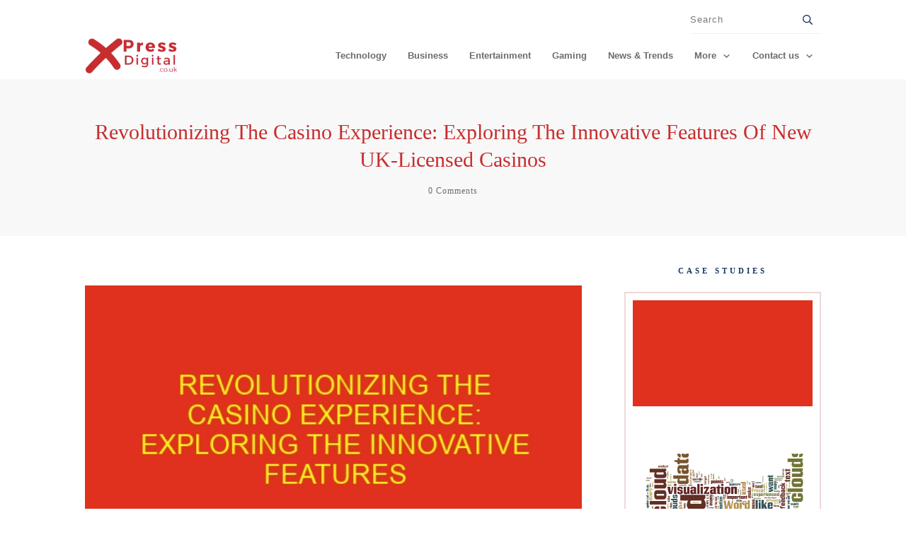

--- FILE ---
content_type: text/html; charset=UTF-8
request_url: https://xpressdigital.co.uk/revolutionizing-the-casino-experience-exploring-the-innovative-features-of-new-uk-licensed-casinos/
body_size: 50932
content:
<!doctype html><html lang="en-US" ><head><link rel="profile" href="https://gmpg.org/xfn/11"><meta charset="UTF-8"><link rel="preconnect" href="https://fonts.gstatic.com/" crossorigin /><meta name="viewport" content="width=device-width, initial-scale=1"> <script data-optimized="1" type="text/javascript" src="[data-uri]" defer></script> <link data-optimized="1" data-asynced="1" as="style" onload="this.onload=null;this.rel='stylesheet'"  rel='preload' id='tcb-style-base-thrive_template-31573'  href='https://xpressdigital.co.uk/wp-content/litespeed/css/bb2e6da59d91f7f0f5d5b9901ba26df2.css?ver=26df2' type='text/css' media='all' /><style type="text/css" id="tcb-style-template-thrive_template-31573"  onLoad="typeof window.lightspeedOptimizeStylesheet === 'function' && window.lightspeedOptimizeStylesheet()" class="tcb-lightspeed-style">@media (min-width:300px){.tve-theme-31573 #wrapper{--header-background-width:100%;--footer-background-width:100%;--top-background-width:100%;--bottom-background-width:100%}.tve-theme-31573 .bottom-section .section-background{background-color:var(--tcb-skin-color-9)!important}.tve-theme-31573 .bottom-section .section-content{min-height:1px!important;padding:40px 20px!important}:not(#tve) .tve-theme-31573 .bottom-section [data-css="tve-u-1707805cef1"]{padding-bottom:0px!important;margin-bottom:0px!important;line-height:1em!important}.tve-theme-31573 .bottom-section [data-css="tve-u-1707805e78c"]{color:var(--tcb-skin-color-0)!important}.tve-theme-31573 .bottom-section [data-css="tve-u-17078063128"]{padding:0px!important;margin-bottom:10px!important}.tve-theme-31573 .bottom-section [data-css="tve-u-17078064664"]{padding:0px!important;margin-bottom:20px!important}:not(#tve) .tve-theme-31573 .bottom-section [data-css="tve-u-17078064b15"]{padding-top:0px!important;margin-top:0px!important;padding-bottom:0px!important;margin-bottom:0px!important}.tve-theme-31573 .bottom-section [data-css="tve-u-17078071905"]{float:left;z-index:3;position:relative;--tve-font-weight:var(--g-bold-weight,bold);--tve-font-family:Muli;--g-regular-weight:400;--g-bold-weight:800;--tve-font-size:12px;--tve-letter-spacing:3px;margin:0px!important}.tve-theme-31573 .bottom-section [data-css="tve-u-17078071964"]::after{clear:both}.tve-theme-31573 .bottom-section [data-css="tve-u-17078071905"] .tcb-button-link{letter-spacing:var(--tve-letter-spacing,3px);background-color:var(--tcb-skin-color-0)!important;padding:16px!important}:not(#tve) .tve-theme-31573 .bottom-section [data-css="tve-u-17078071905"] .tcb-button-link span{font-weight:var(--tve-font-weight,var(--g-bold-weight,bold))}:not(#tve) .tve-theme-31573 .bottom-section [data-css="tve-u-17078071905"] .tcb-button-link{font-family:var(--tve-font-family,Muli);font-size:var(--tve-font-size,12px)!important}.tve-theme-31573 .bottom-section [data-css="tve-u-1707808568e"]{width:182px;float:none;margin:0 auto!important;padding:24px!important}.tve-theme-31573 .bottom-section [data-css="tve-u-1707808824f"]{float:none;padding:0px!important;background-color:transparent!important;margin-left:auto!important;margin-right:auto!important;margin-bottom:5px!important}:not(#tve) .tve-theme-31573 .bottom-section .thrv-content-box [data-css="tve-u-1707808c875"] p,:not(#tve) .tve-theme-31573 .bottom-section .thrv-content-box [data-css="tve-u-1707808c875"] li,:not(#tve) .tve-theme-31573 .bottom-section .thrv-content-box [data-css="tve-u-1707808c875"] blockquote,:not(#tve) .tve-theme-31573 .bottom-section .thrv-content-box [data-css="tve-u-1707808c875"] address,:not(#tve) .tve-theme-31573 .bottom-section .thrv-content-box [data-css="tve-u-1707808c875"] .tcb-plain-text,:not(#tve) .tve-theme-31573 .bottom-section .thrv-content-box [data-css="tve-u-1707808c875"] label,:not(#tve) .tve-theme-31573 .bottom-section .thrv-content-box [data-css="tve-u-1707808c875"] h1,:not(#tve) .tve-theme-31573 .bottom-section .thrv-content-box [data-css="tve-u-1707808c875"] h2,:not(#tve) .tve-theme-31573 .bottom-section .thrv-content-box [data-css="tve-u-1707808c875"] h3,:not(#tve) .tve-theme-31573 .bottom-section .thrv-content-box [data-css="tve-u-1707808c875"] h4,:not(#tve) .tve-theme-31573 .bottom-section .thrv-content-box [data-css="tve-u-1707808c875"] h5,:not(#tve) .tve-theme-31573 .bottom-section .thrv-content-box [data-css="tve-u-1707808c875"] h6{color:var(--tve-color,#ffffff);--tcb-applied-color:rgb(255,255,255)}.tve-theme-31573 .bottom-section [data-css="tve-u-1707808c875"]{--tve-color:rgb(255,255,255);text-align:center;height:179px!important}.tve-theme-31573 .bottom-section [data-css="tve-u-170780920f1"]{border-radius:5px;overflow:hidden;opacity:1;filter:grayscale(0%) brightness(100%) contrast(100%) blur(0) sepia(0%) invert(0%) saturate(100%) hue-rotate(0deg);box-shadow:2px 2px 0 3px var(--tcb-skin-color-8);background-color:transparent!important;background-image:linear-gradient(90deg,rgb(0 0 0 / .33) 0%,rgb(255 255 255 / .23) 7%,#fff0 51%),linear-gradient(304deg,var(--tcb-skin-color-0) 26%,var(--tcb-skin-color-10) 100%)!important;background-size:auto,auto!important;background-position:50% 50%,50% 50%!important;background-attachment:scroll,scroll!important;background-repeat:no-repeat,no-repeat!important}.tve-theme-31573 .bottom-section .thrv-divider[data-css="tve-u-17078114fd0"] .tve_sep{border-width:1px!important;border-color:#ffffff!important}.tve-theme-31573 .bottom-section [data-css="tve-u-17078114fd0"]{float:none;width:40px;margin-left:auto!important;margin-right:auto!important;padding-top:4px!important;padding-bottom:4px!important}.tve-theme-31573 .bottom-section [data-css="tve-u-1707808568e"]>.tve-cb{justify-content:center;display:flex;flex-direction:column}.tve-theme-31573 .bottom-section [data-css="tve-u-1707816db92"]>.tcb-flex-col>.tcb-col{justify-content:center}.tve-theme-31573 .bottom-section [data-css="tve-u-1707816f2c0"]{border-radius:10px;overflow:hidden;background-color:#ffffff!important;margin:0px!important}.tve-theme-31573 .bottom-section [data-css="tve-u-1707816db92"]{padding:30px!important}:not(#tve) .tve-theme-31573 .bottom-section [data-css="tve-u-17078071905"]:hover .tcb-button-link{background-color:var(--tcb-skin-color-0)!important;background-image:linear-gradient(rgb(255 255 255 / .1),rgb(255 255 255 / .1))!important;background-size:auto!important;background-position:50% 50%!important;background-attachment:scroll!important;background-repeat:no-repeat!important}.tve-theme-31573 .bottom-section [data-css="tve-u-17078071905"] .tcb-button-link::after{background-color:#2f8ae7;background-attachment:scroll;background-image:linear-gradient(rgb(255 255 255 / .06),rgb(255 255 255 / .06));background-position:50% 50%;background-repeat:no-repeat;background-size:auto}:not(#tve) .tve-theme-31573 .bottom-section [data-css="tve-u-170781ed97d"]{padding-bottom:0px!important;margin-bottom:0px!important;line-height:1.3em!important}.tve-theme-31573 .bottom-section [data-css="tve-u-170782a28dc"]{height:75px;bottom:0;fill:rgb(255 255 255 / .19);transform:scaleX(-1)}:not(#layout) .tve-theme-31573 .main-container{--separator-size:40px}.tve-theme-31573 .content-section .section-content{padding:20px 10px!important}.tve-theme-31573 .content-section [data-css="tve-u-16f805e6958"]{margin-top:30px!important;margin-bottom:40px!important}.tve-theme-31573 .content-section [data-css="tve-u-16f84a17a24"]{margin-top:30px!important;margin-bottom:15px!important}.tve-theme-31573 .content-section [data-css="tve-u-16f84a17a24"] img{border:medium none}.tve-theme-31573 .content-section [data-css="tve-u-16f84a4918c"] .tve_social_items{font-size:11px!important}.tve-theme-31573 .content-section [data-css="tve-u-16f84a4918c"]{float:none;padding:0px!important;margin:0 auto!important}.tve-theme-31573 .content-section .comment-respond{padding-top:0px!important}.tve-theme-31573 .main-container{padding:20px 10px!important}.tve-theme-31573 .sidebar-section .section-content p,.tve-theme-31573 .sidebar-section .section-content li,.tve-theme-31573 .sidebar-section .section-content label,.tve-theme-31573 .sidebar-section .section-content .tcb-plain-text{font-weight:600!important}.tve-theme-31573 .sidebar-section .section-content p,.tve-theme-31573 .sidebar-section .section-content li,.tve-theme-31573 .sidebar-section .section-content label,.tve-theme-31573 .sidebar-section .section-content .tcb-plain-text,.tve-theme-31573 .sidebar-section .section-content h1,.tve-theme-31573 .sidebar-section .section-content h2,.tve-theme-31573 .sidebar-section .section-content h3,.tve-theme-31573 .sidebar-section .section-content h4,.tve-theme-31573 .sidebar-section .section-content h5,.tve-theme-31573 .sidebar-section .section-content h6{font-family:Muli}.tve-theme-31573 .sidebar-section .section-content{--g-regular-weight:400;--g-bold-weight:600;text-align:left;padding:20px 10px 40px!important}:not(#tve) .tve-theme-31573 .sidebar-section [data-css="tve-u-17067d67a60"]{letter-spacing:4px;text-transform:uppercase!important;color:var(--tcb-skin-color-4)!important;--tcb-applied-color:var$(--tcb-skin-color-4) !important;padding-top:0px!important;margin-top:0px!important;padding-bottom:0px!important;margin-bottom:0px!important;font-size:11px!important}.tve-theme-31573 .sidebar-section [data-css="tve-u-17067daf2e0"]{float:none;padding:0px!important;margin-left:auto!important;margin-right:auto!important;margin-bottom:20px!important}.tve-theme-31573 .sidebar-section .section-background{background-color:transparent!important}.tve-theme-31573 .sidebar-section .tcb-post-list[data-css="tve-u-17067e99664"] .post-wrapper.thrv_wrapper{width:calc(100% + 0px)}.tve-theme-31573 .sidebar-section [data-css="tve-u-17067e99664"]{max-width:300px;border:2px solid var(--tcb-skin-color-8);padding:10px!important;background-color:#ffffff!important}.tve-theme-31573 .sidebar-section .tcb-post-list[data-css="tve-u-17067e99664"] .post-wrapper.thrv_wrapper:nth-child(n+2){margin-top:10px!important}.tve-theme-31573 .sidebar-section [data-css="tve-u-17067e99664"].tcb-post-list [data-css="tve-u-17067e9966c"]{margin:0px!important;padding:15px!important}.tve-theme-31573 .sidebar-section [data-css="tve-u-17067e99664"].tcb-post-list [data-css="tve-u-17067e9966d"]{background-color:#ffffff!important}:not(#tve) .tve-theme-31573 .sidebar-section [data-css="tve-u-17067e99664"].tcb-post-list .post-wrapper:hover{box-shadow:rgb(0 0 0 / .12) 0 2px 12px 0px!important}:not(#tve) .tve-theme-31573 .sidebar-section [data-css="tve-u-17067e99664"].tcb-post-list [data-css="tve-u-17067e9966e"]{padding-top:0px!important;margin-top:0px!important;padding-bottom:0px!important;margin-bottom:0px!important;font-size:18px!important;font-weight:var(--g-bold-weight,bold)!important}.tve-theme-31573 .sidebar-section [data-css="tve-u-17067e99664"].tcb-post-list [data-css="tve-u-17067e99669"]{margin-bottom:0px!important;margin-top:0px!important;padding:0px!important}.tve-theme-31573 .sidebar-section [data-css="tve-u-17067e99664"].tcb-post-list [data-css="tve-u-17067e9966a"]{background-image:url(https://cybertranic.com/wp-content/uploads/thrive-theme/images/masonry_02-1024x576-3-20210814-190737.jpg?dynamic_featured=1&size=large)!important;background-size:cover!important;background-position:50% 50%!important;background-attachment:scroll!important;background-repeat:no-repeat!important}.tve-theme-31573 .sidebar-section [data-css="tve-u-17067e99664"].tcb-post-list .thrv-content-box [data-css="tve-u-17067e9966b"]{min-height:150px!important}.tve-theme-31573 .sidebar-section .tcb-post-list[data-css="tve-u-17067e99664"] .post-wrapper.thrv_wrapper:not(:nth-child(n+2)){margin-top:0px!important}.tve-theme-31573 .sidebar-section .tcb-post-list[data-css="tve-u-17067e99664"] .post-wrapper.thrv_wrapper:nth-child(n){margin-right:0px!important}.tve-theme-31573 .top-section .section-background{background-color:var(--tcb-skin-color-2)!important}.tve-theme-31573 .top-section .section-content{justify-content:center;display:flex;flex-direction:column;text-align:center;min-height:222px!important;padding:20px!important}:not(#tve) .tve-theme-31573 .top-section [data-css="tve-u-16f8b41d660"]{letter-spacing:1px;padding-top:0px!important;margin-top:0px!important;padding-bottom:0px!important;margin-bottom:0px!important;font-size:12px!important;color:var(--tcb-skin-color-5)!important;--tcb-applied-color:var$(--tcb-skin-color-5) !important}.tve-theme-31573 .top-section [data-css="tve-u-170775a487e"]{position:relative;padding:0px!important}:not(#tve) .tve-theme-31573 .top-section [data-css="tve-u-1713a6905f4"]{padding-bottom:14px!important;margin-bottom:0px!important}:not(#tve) .tve-theme-31573 .content-section [data-css="tve-u-17d57d8295a"]{color:var(--tcb-skin-color-0)!important;--tcb-applied-color:var$(--tcb-skin-color-0) !important;--tve-applied-color:var$(--tcb-skin-color-0) !important}}@media (max-width:1023px){:not(#layout) .tve-theme-31573 .main-container{flex-wrap:wrap}:not(#layout) .tve-theme-31573 .main-container div.main-columns-separator{width:100%}.tve-theme-31573 .bottom-section .section-content{padding:40px!important;min-height:1px!important}.tve-theme-31573 .bottom-section [data-css="tve-u-170781e71cf"]{max-width:47%}.tve-theme-31573 .bottom-section [data-css="tve-u-170781e7237"]{max-width:53%}.tve-theme-31573 .content-section .section-content{padding-left:20px!important;padding-right:20px!important}.tve-theme-31573 .content-section [data-css="tve-u-16f805e6958"]{margin-top:40px!important;margin-bottom:15px!important}.tve-theme-31573 .main-container{padding-left:20px!important;padding-right:20px!important}.tve-theme-31573 .sidebar-section .section-content{padding:20px!important}.tve-theme-31573 .sidebar-section .tcb-post-list[data-css="tve-u-17067e99664"] .post-wrapper.thrv_wrapper{width:calc(50% - 10px)}.tve-theme-31573 .sidebar-section [data-css="tve-u-17067e99664"]{max-width:100%}.tve-theme-31573 .sidebar-section .tcb-post-list[data-css="tve-u-17067e99664"] .post-wrapper.thrv_wrapper:not(:nth-child(n+3)){margin-top:0px!important}.tve-theme-31573 .sidebar-section .tcb-post-list[data-css="tve-u-17067e99664"] .post-wrapper.thrv_wrapper:not(:nth-child(2n)){margin-right:20px!important}.tve-theme-31573 .sidebar-section .tcb-post-list[data-css="tve-u-17067e99664"] .post-wrapper.thrv_wrapper:nth-child(2n){margin-right:0px!important}.tve-theme-31573 .top-section .section-content{padding-left:40px!important;padding-right:40px!important;min-height:180px!important}:not(#tve) .tve-theme-31573 .top-section [data-css="tve-u-1713a6905f4"]{padding-bottom:12px!important;margin-bottom:0px!important}}@media (max-width:767px){.tve-theme-31573 .bottom-section .section-content{padding:40px 20px 30px!important}.tve-theme-31573 .bottom-section [data-css="tve-u-1707816db92"]{padding:15px!important}.tve-theme-31573 .bottom-section [data-css="tve-u-1707816f2c0"]{text-align:center}.tve-theme-31573 .bottom-section [data-css="tve-u-1707808568e"]{width:165px;margin-bottom:24px!important}.tve-theme-31573 .bottom-section [data-css="tve-u-1707808c875"]{height:158px!important}.tve-theme-31573 .bottom-section [data-css="tve-u-17078071905"]{float:none;min-width:100%!important}:not(#tve) .tve-theme-31573 .bottom-section [data-css="tve-u-170781ed97d"]{font-size:18px!important}.tve-theme-31573 .content-section [data-css="tve-u-16f805e6958"]{margin-top:30px!important}.tve-theme-31573 .content-section [data-css="tve-u-16f84a17a24"]{margin-top:15px!important}.tve-theme-31573 .content-section .section-content{padding-left:10px!important;padding-right:10px!important}.tve-theme-31573 .main-container{padding:10px!important}.tve-theme-31573 .sidebar-section .section-content{padding:10px!important}.tve-theme-31573 .sidebar-section .tcb-post-list[data-css="tve-u-17067e99664"] .post-wrapper.thrv_wrapper{width:calc(100% + 0px)}.tve-theme-31573 .sidebar-section .tcb-post-list[data-css="tve-u-17067e99664"] .post-wrapper.thrv_wrapper:nth-child(n+2){margin-top:10px!important}.tve-theme-31573 .sidebar-section .tcb-post-list[data-css="tve-u-17067e99664"] .post-wrapper.thrv_wrapper:not(:nth-child(n+2)){margin-top:0px!important}.tve-theme-31573 .sidebar-section .tcb-post-list[data-css="tve-u-17067e99664"] .post-wrapper.thrv_wrapper:nth-child(n){margin-right:0px!important}.tve-theme-31573 .top-section .section-content{padding:20px!important;min-height:185px!important}}</style><meta name='robots' content='index, follow, max-image-preview:large, max-snippet:-1, max-video-preview:-1' /><title>Revolutionizing the Casino Experience: Exploring the Innovative Features of New UK-Licensed Casinos - XpressDigital UK</title><meta name="description" content="The world of gambling and casinos is constantly evolving and new UK-licensed casinos are making waves with their groundbreaking features. These" /><link rel="canonical" href="https://xpressdigital.co.uk/revolutionizing-the-casino-experience-exploring-the-innovative-features-of-new-uk-licensed-casinos/" /><meta property="og:locale" content="en_US" /><meta property="og:type" content="article" /><meta property="og:title" content="Revolutionizing the Casino Experience: Exploring the Innovative Features of New UK-Licensed Casinos" /><meta property="og:description" content="The world of gambling and casinos is constantly evolving and new UK-licensed casinos are making waves with their groundbreaking features. These" /><meta property="og:url" content="https://xpressdigital.co.uk/revolutionizing-the-casino-experience-exploring-the-innovative-features-of-new-uk-licensed-casinos/" /><meta property="og:site_name" content="XpressDigital UK" /><meta property="article:published_time" content="2023-07-11T18:44:38+00:00" /><meta property="article:modified_time" content="2023-07-11T18:46:02+00:00" /><meta property="og:image" content="https://xpressdigital.co.uk/wp-content/uploads/2023/07/revolutionizing-the-casino-experience-exploring-the-innovative-features-of-new-uk-licensed-casinos_79890-1.jpg" /><meta property="og:image:width" content="500" /><meta property="og:image:height" content="300" /><meta property="og:image:type" content="image/jpeg" /><meta name="author" content="guru web" /><meta name="twitter:card" content="summary_large_image" /> <script type="application/ld+json" class="yoast-schema-graph">{"@context":"https://schema.org","@graph":[{"@type":"Article","@id":"https://xpressdigital.co.uk/revolutionizing-the-casino-experience-exploring-the-innovative-features-of-new-uk-licensed-casinos/#article","isPartOf":{"@id":"https://xpressdigital.co.uk/revolutionizing-the-casino-experience-exploring-the-innovative-features-of-new-uk-licensed-casinos/"},"author":{"name":"guru web","@id":"https://xpressdigital.co.uk/#/schema/person/5aa3f0acee8b6ccf1f5fa7d3c87c5028"},"headline":"Revolutionizing the Casino Experience: Exploring the Innovative Features of New UK-Licensed Casinos","datePublished":"2023-07-11T18:44:38+00:00","dateModified":"2023-07-11T18:46:02+00:00","mainEntityOfPage":{"@id":"https://xpressdigital.co.uk/revolutionizing-the-casino-experience-exploring-the-innovative-features-of-new-uk-licensed-casinos/"},"wordCount":531,"publisher":{"@id":"https://xpressdigital.co.uk/#organization"},"image":{"@id":"https://xpressdigital.co.uk/revolutionizing-the-casino-experience-exploring-the-innovative-features-of-new-uk-licensed-casinos/#primaryimage"},"thumbnailUrl":"https://xpressdigital.co.uk/wp-content/uploads/2023/07/revolutionizing-the-casino-experience-exploring-the-innovative-features-of-new-uk-licensed-casinos_79890-1.jpg","articleSection":["Casino"],"inLanguage":"en-US"},{"@type":"WebPage","@id":"https://xpressdigital.co.uk/revolutionizing-the-casino-experience-exploring-the-innovative-features-of-new-uk-licensed-casinos/","url":"https://xpressdigital.co.uk/revolutionizing-the-casino-experience-exploring-the-innovative-features-of-new-uk-licensed-casinos/","name":"Revolutionizing the Casino Experience: Exploring the Innovative Features of New UK-Licensed Casinos - XpressDigital UK","isPartOf":{"@id":"https://xpressdigital.co.uk/#website"},"primaryImageOfPage":{"@id":"https://xpressdigital.co.uk/revolutionizing-the-casino-experience-exploring-the-innovative-features-of-new-uk-licensed-casinos/#primaryimage"},"image":{"@id":"https://xpressdigital.co.uk/revolutionizing-the-casino-experience-exploring-the-innovative-features-of-new-uk-licensed-casinos/#primaryimage"},"thumbnailUrl":"https://xpressdigital.co.uk/wp-content/uploads/2023/07/revolutionizing-the-casino-experience-exploring-the-innovative-features-of-new-uk-licensed-casinos_79890-1.jpg","datePublished":"2023-07-11T18:44:38+00:00","dateModified":"2023-07-11T18:46:02+00:00","description":"The world of gambling and casinos is constantly evolving and new UK-licensed casinos are making waves with their groundbreaking features. These","breadcrumb":{"@id":"https://xpressdigital.co.uk/revolutionizing-the-casino-experience-exploring-the-innovative-features-of-new-uk-licensed-casinos/#breadcrumb"},"inLanguage":"en-US","potentialAction":[{"@type":"ReadAction","target":["https://xpressdigital.co.uk/revolutionizing-the-casino-experience-exploring-the-innovative-features-of-new-uk-licensed-casinos/"]}]},{"@type":"ImageObject","inLanguage":"en-US","@id":"https://xpressdigital.co.uk/revolutionizing-the-casino-experience-exploring-the-innovative-features-of-new-uk-licensed-casinos/#primaryimage","url":"https://xpressdigital.co.uk/wp-content/uploads/2023/07/revolutionizing-the-casino-experience-exploring-the-innovative-features-of-new-uk-licensed-casinos_79890-1.jpg","contentUrl":"https://xpressdigital.co.uk/wp-content/uploads/2023/07/revolutionizing-the-casino-experience-exploring-the-innovative-features-of-new-uk-licensed-casinos_79890-1.jpg","width":500,"height":300},{"@type":"BreadcrumbList","@id":"https://xpressdigital.co.uk/revolutionizing-the-casino-experience-exploring-the-innovative-features-of-new-uk-licensed-casinos/#breadcrumb","itemListElement":[{"@type":"ListItem","position":1,"name":"Home","item":"https://xpressdigital.co.uk/"},{"@type":"ListItem","position":2,"name":"Revolutionizing the Casino Experience: Exploring the Innovative Features of New UK-Licensed Casinos"}]},{"@type":"WebSite","@id":"https://xpressdigital.co.uk/#website","url":"https://xpressdigital.co.uk/","name":"XpressDigital UK","description":"Marketing, Business, Tech, Health and Travel Blog","publisher":{"@id":"https://xpressdigital.co.uk/#organization"},"potentialAction":[{"@type":"SearchAction","target":{"@type":"EntryPoint","urlTemplate":"https://xpressdigital.co.uk/?s={search_term_string}"},"query-input":{"@type":"PropertyValueSpecification","valueRequired":true,"valueName":"search_term_string"}}],"inLanguage":"en-US"},{"@type":"Organization","@id":"https://xpressdigital.co.uk/#organization","name":"XpressDigital.co.uk","url":"https://xpressdigital.co.uk/","logo":{"@type":"ImageObject","inLanguage":"en-US","@id":"https://xpressdigital.co.uk/#/schema/logo/image/","url":"https://xpressdigital.co.uk/wp-content/uploads/2021/08/xpress-digital-logo-h150-.png","contentUrl":"https://xpressdigital.co.uk/wp-content/uploads/2021/08/xpress-digital-logo-h150-.png","width":389,"height":150,"caption":"XpressDigital.co.uk"},"image":{"@id":"https://xpressdigital.co.uk/#/schema/logo/image/"}},{"@type":"Person","@id":"https://xpressdigital.co.uk/#/schema/person/5aa3f0acee8b6ccf1f5fa7d3c87c5028","name":"guru web","image":{"@type":"ImageObject","inLanguage":"en-US","@id":"https://xpressdigital.co.uk/#/schema/person/image/","url":"https://secure.gravatar.com/avatar/2b21cbc0e7f96c100ed795b3f1cc20098db88bbdead81369b455a39b592e3366?s=96&d=mm&r=g","contentUrl":"https://secure.gravatar.com/avatar/2b21cbc0e7f96c100ed795b3f1cc20098db88bbdead81369b455a39b592e3366?s=96&d=mm&r=g","caption":"guru web"}}]}</script> <link rel="alternate" type="application/rss+xml" title="XpressDigital UK &raquo; Feed" href="https://xpressdigital.co.uk/feed/" /><link rel="alternate" type="application/rss+xml" title="XpressDigital UK &raquo; Comments Feed" href="https://xpressdigital.co.uk/comments/feed/" /><link rel="alternate" title="oEmbed (JSON)" type="application/json+oembed" href="https://xpressdigital.co.uk/wp-json/oembed/1.0/embed?url=https%3A%2F%2Fxpressdigital.co.uk%2Frevolutionizing-the-casino-experience-exploring-the-innovative-features-of-new-uk-licensed-casinos%2F" /><link rel="alternate" title="oEmbed (XML)" type="text/xml+oembed" href="https://xpressdigital.co.uk/wp-json/oembed/1.0/embed?url=https%3A%2F%2Fxpressdigital.co.uk%2Frevolutionizing-the-casino-experience-exploring-the-innovative-features-of-new-uk-licensed-casinos%2F&#038;format=xml" /><style id='wp-img-auto-sizes-contain-inline-css' type='text/css'>img:is([sizes=auto i],[sizes^="auto," i]){contain-intrinsic-size:3000px 1500px}</style><style id="litespeed-ccss">article{position:relative}.tve_social_items a{font-size:unset}.tve_s_item a{border:0 none;box-shadow:none;color:#fff!important;display:table;padding:2px;text-decoration:none!important}.thrv_wrapper.thrv_text_element{padding:1px}.thrv_wrapper.tcb-post-thumbnail{margin:0}.thrv_wrapper.tcb-post-thumbnail,.thrv_wrapper.main-container{padding:0}.tcb-post-thumbnail img{box-sizing:border-box}.thrv_widget_menu{position:relative;z-index:10}.thrv_widget_menu.thrv_wrapper{overflow:visible!important}.thrv_widget_menu ul ul{box-sizing:border-box;min-width:100%}.thrv_widget_menu .tve_w_menu .sub-menu{box-shadow:rgba(0,0,0,.15) 0px 0px 9px 1px;background-color:#fff}.thrv_widget_menu .tve_w_menu .sub-menu{visibility:hidden;display:none}.tve-item-dropdown-trigger{-moz-box-flex:0;flex:0 0 auto;display:flex;-moz-box-pack:center;justify-content:center;-moz-box-align:center;align-items:center}.tve-item-dropdown-trigger svg{width:1em;height:1em;fill:currentcolor}.tve-item-dropdown-trigger:not(:empty){margin-left:8px}.tve-m-trigger{display:none}.tve-m-trigger .thrv_icon{margin:0 auto!important;padding:.3em!important;font-size:33px;width:33px;height:33px}.tve-m-trigger:not(.tve-triggered-icon) .tcb-icon-close{display:none}.thrv_widget_menu.thrv_wrapper{padding:0}.thrv_widget_menu.thrv_wrapper ul.tve_w_menu{display:flex;-moz-box-pack:center;justify-content:center;-moz-box-align:center;align-items:center;flex-wrap:wrap}.thrv_widget_menu.thrv_wrapper ul.tve_w_menu>li{-moz-box-flex:0;flex:0 1 auto}.thrv_widget_menu.thrv_wrapper ul.tve_w_menu li>a:not(.tcb-logo){font-size:16px;line-height:2em;color:inherit!important;text-decoration:inherit!important;box-shadow:none;letter-spacing:initial}.thrv_widget_menu.thrv_wrapper ul.tve_w_menu .sub-menu li{padding:0}.thrv_widget_menu.thrv_wrapper li.c-underline>a:before,.thrv_widget_menu.thrv_wrapper li.c-underline>a:after{background-color:currentcolor;box-sizing:border-box;display:inline-block;border-color:inherit;position:absolute;font-weight:100;width:100%;content:"";opacity:0;height:1px;left:0;top:0}.thrv_widget_menu.thrv_wrapper li.c-underline>a:after{transform:translate(-50%,-10px);height:2px;width:40%;top:105%;left:50%}.thrv_widget_menu.thrv_wrapper .tve_w_menu .tve-disabled-text-inner{-moz-box-flex:1;flex:1 1 auto;display:inline-block;max-width:100%;overflow:hidden;text-overflow:ellipsis;white-space:nowrap;overflow-wrap:normal}div:not(#increase-specificity) .thrv_widget_menu.thrv_wrapper.tve-regular .tve_w_menu.tve_horizontal>li:first-child{margin-left:0!important}div:not(#increase-specificity) .thrv_widget_menu.thrv_wrapper.tve-regular .tve_w_menu.tve_horizontal>li:last-child{margin-right:0!important}.thrv_widget_menu.thrv_wrapper.tve-regular .tve_w_menu li{overflow:hidden;display:flex;-moz-box-pack:center;justify-content:center;-moz-box-orient:vertical;-moz-box-direction:normal;flex-direction:column}.thrv_widget_menu.thrv_wrapper.tve-regular:not(.tcb-mega-std):not([class*=da]) ul.tve_w_menu.tve_horizontal>li>ul{display:block;visibility:hidden;top:-100000px}.thrv_widget_menu.thrv_wrapper[class*=tve-menu-template-] ul.tve_w_menu>li{margin:0 15px}.thrv_widget_menu.thrv_wrapper[class*=tve-menu-template-] ul.tve_w_menu>li ul{border:medium none;background-color:#fff;border-radius:0}.thrv_widget_menu.thrv_wrapper[class*=tve-menu-template-] ul.tve_w_menu>li>a{font-weight:600}.thrv_widget_menu.thrv_wrapper[class*=tve-menu-template-] ul.tve_w_menu .sub-menu li{font-weight:400}.thrv_widget_menu.thrv_wrapper[class*=light-tmp-first] ul.tve_w_menu .sub-menu li a{color:#666}.tve_w_menu ul{left:100%;top:0}.tve_w_menu>li>ul{top:100%;left:0}.thrv_widget_menu:not(#_):not(#_) li a{--background-image:none;background-image:var(--background-image,none)!important}.thrv_widget_menu:not(#_):not(#_):not(.tcb-mega-std).tve-regular ul.tve_w_menu>li ul{min-width:fit-content;min-width:-moz-fit-content}.thrv_widget_menu:not(#_):not(#_):not(.tcb-mega-std).tve-regular ul.tve_w_menu>li ul li{min-width:fit-content;min-width:-moz-fit-content}.tve_s_fb_share{--tcb-social-color-style-6:#3569b4}.tve_s_t_share{--tcb-social-color-style-6:#29ace0}.tve_s_fb_share{--tcb-social-color-style-7:#3569b4}.tve_s_t_share{--tcb-social-color-style-7:#29ace0}.tve_s_fb_share{--tcb-social-color-style-8:#3569b4}.tve_s_t_share{--tcb-social-color-style-8:#29ace0}.tve_s_fb_share{--tcb-social-color-style-9:#3569b4}.tve_s_t_share{--tcb-social-color-style-9:#29ace0}.tve_s_fb_share{--tcb-social-color-style-10:#3569b4}.tve_s_t_share{--tcb-social-color-style-10:#29ace0}.tve_s_fb_share{--tcb-social-color-style-11:#3569b4}.tve_s_t_share{--tcb-social-color-style-11:#29ace0}.tve_s_fb_share{--tcb-social-color-style-12:#3569b4}.tve_s_t_share{--tcb-social-color-style-12:#29ace0}.tve_s_fb_share{--tcb-social-color-style-13:#3569b4}.tve_s_t_share{--tcb-social-color-style-13:#29ace0}.tve_s_fb_share{--tcb-social-color-style-14:#111}.tve_s_t_share{--tcb-social-color-style-14:#111}.tve_s_fb_share{--tcb-social-color-style-15:#3569b4}.tve_s_t_share{--tcb-social-color-style-15:#29ace0}.tve_s_fb_share{--tcb-social-color-style-16:#3569b4}.tve_s_t_share{--tcb-social-color-style-16:#29ace0}.tve_s_fb_share{--tcb-social-color-style-17:#181818}.tve_s_t_share{--tcb-social-color-style-17:#181818}.tve_s_fb_share{--tcb-social-color-style-18:#3569b4}.tve_s_t_share{--tcb-social-color-style-18:#29ace0}.tve_s_fb_share{--tcb-social-color-style-1:#3569b4}.tve_s_t_share{--tcb-social-color-style-1:#3bceff}.tve_s_fb_share{--tcb-social-color-style-2:#284f9b}.tve_s_t_share{--tcb-social-color-style-2:#1f92cb}.tve_s_fb_share{--tcb-social-color-style-3:#3569b4}.tve_s_t_share{--tcb-social-color-style-3:#29ace0}.tve_s_fb_share{--tcb-social-color-style-4:#3569b4}.tve_s_t_share{--tcb-social-color-style-4:#29ace0}.tve_s_fb_share{--tcb-social-color-style-5:#3569b4}.tve_s_t_share{--tcb-social-color-style-5:#29ace0}.tve_s_item{--tcb-local-color-style-1:linear-gradient(to bottom right,var(--tcb-local-color-f2bba) 50%,var(--tcb-local-color-trewq) 50%);--tcb-local-color-style-2:var(--tcb-local-color-f3080);--tcb-local-color-style-3:var(--tcb-local-color-f3080);--tcb-local-color-style-4:var(--tcb-local-color-f3080);--tcb-local-color-style-5:var(--tcb-local-color-f3080);--tcb-local-color-style-6:var(--tcb-local-color-f2bba);--tcb-local-color-style-7:var(--tcb-local-color-f2bba);--tcb-local-color-style-8:var(--tcb-local-color-f2bba)}:not(#tve).thrv_social_follow.tcb-custom-branding-social .tve_links_style_5 .tve_s_item,.thrive_author_links.tcb-custom-branding-social .tve_links_style_5 .tve_s_item{fill:var(--tcb-local-color-f3080);color:var(--tcb-local-color-f3080)}.tve_s_t_share{--tcb-local-color-style-1:linear-gradient(to bottom right,rgba(66,179,234,.8) 50%,#42b3ea 50%);--tcb-local-color-style-2:#42b3ea;--tcb-local-color-style-3:#42b3ea;--tcb-local-color-style-4:#42b3ea;--tcb-local-color-style-5:#42b3ea;--tcb-local-color-style-6:#42b3ea;--tcb-local-color-style-7:#42b3ea;--tcb-local-color-style-8:#42b3ea}.tve_s_fb_share{--tcb-local-color-style-1:linear-gradient(to bottom right,rgba(53,105,180,.8) 50%,#3569b4 50%);--tcb-local-color-style-2:#3569b4;--tcb-local-color-style-3:#3569b4;--tcb-local-color-style-4:#3569b4;--tcb-local-color-style-5:#3569b4;--tcb-local-color-style-6:#3569b4;--tcb-local-color-style-7:#3569b4;--tcb-local-color-style-8:#3569b4}.tve_s_yt_share{--tcb-local-color-style-1:linear-gradient(to bottom right,rgba(236,22,44,.8) 50%,#ec162c 50%);--tcb-local-color-style-2:#ec162c;--tcb-local-color-style-3:#ec162c;--tcb-local-color-style-4:#ec162c;--tcb-local-color-style-5:#ec162c;--tcb-local-color-style-6:#ec162c;--tcb-local-color-style-7:#ec162c;--tcb-local-color-style-8:#ec162c}.tve_s_ig_share{--tcb-local-color-style-1:linear-gradient(to bottom right,rgba(23,23,22,.8) 50%,#171716 50%);--tcb-local-color-style-2:#171716;--tcb-local-color-style-3:#171716;--tcb-local-color-style-4:#171716;--tcb-local-color-style-5:#171716;--tcb-local-color-style-6:#171716;--tcb-local-color-style-7:#171716;--tcb-local-color-style-8:#171716}.thrv_social_follow,.thrive_author_links{--tcb-local-color-f3080:#171716;--tcb-local-color-f2bba:rgba(23,23,22,.5);--tcb-local-color-trewq:rgba(23,23,22,.7);--tcb-local-color-poiuy:rgba(23,23,22,.35);--tcb-local-color-f83d7:rgba(23,23,22,.4);--tcb-local-color-frty6:rgba(23,23,22,.2);--tcb-local-color-flktr:rgba(23,23,22,.8);--tve-color:var(--tcb-local-color-f3080)}.thrv_social_follow .tve_social_custom.tve_links_style_5 .tve_s_item,.thrive_author_links .tve_social_custom.tve_links_style_5 .tve_s_item{fill:var(--tcb-local-color-f3080);color:var(--tcb-local-color-f3080)}.thrv_social_custom:not(.tcb-social-full-width):not(.tve_style_12) .tve_s_item:last-child{margin-right:0}.tve_social_custom{display:table}.tve_social_custom .tve_s_item{display:inline-block;vertical-align:middle;text-decoration:none;margin-top:5px;margin-right:10px;line-height:1.5em}.tve_social_custom .tve_s_item.thrv_wrapper{margin-top:5px;margin-bottom:5px}.tve_social_custom .tve_s_item:not(:last-child){margin-right:10px}.tve_social_custom .tve_s_item.tve_s_t_share .tve_s_count{display:none!important}.tve_social_custom .tve_s_icon{display:flex;-moz-box-pack:center;justify-content:center;-moz-box-align:center;align-items:center;text-align:center;vertical-align:middle}.tve_social_custom .tve_s_icon svg.tcb-icon{fill:currentcolor;color:currentcolor}.tve_social_custom .tve_s_count{display:none}.thrv_social_custom .tve_social_items{display:inline-block;vertical-align:middle}.thrv_social_custom{display:flex!important;-moz-box-align:center;align-items:center;-moz-box-pack:center;justify-content:center;max-width:max-content}.thrv_social_follow .tve_social_items,.thrive_author_links .tve_social_items{line-height:1em}.thrv_social_follow .tve_s_icon:before,.thrive_author_links .tve_s_icon:before{content:none!important}.thrv_social_follow .tve_s_item.thrv_wrapper,.thrive_author_links .tve_s_item.thrv_wrapper{margin-top:4px;margin-bottom:4px}.thrv_social_follow .tve_social_custom .tve_s_icon,.thrive_author_links .tve_social_custom .tve_s_icon{padding:.6em;height:1.5em;width:1.5em;display:flex;box-sizing:content-box;border:unset!important}.thrv_social_follow .tve_social_custom svg.tcb-icon,.thrive_author_links .tve_social_custom svg.tcb-icon{fill:currentcolor;color:currentcolor;height:1.5em;width:1.5em;vertical-align:bottom}.thrv_social_follow .tve_social_custom .tve_s_item,.thrive_author_links .tve_social_custom .tve_s_item{margin-right:.3em;position:relative;z-index:1;overflow:hidden;vertical-align:bottom}.thrv_social_follow .tve_social_custom .tve_s_item:last-of-type,.thrive_author_links .tve_social_custom .tve_s_item:last-of-type{margin-right:0}.thrv_social_follow .tve_social_custom .tve_s_item a,.thrive_author_links .tve_social_custom .tve_s_item a{display:flex;padding:0;color:unset!important;fill:none!important}body:not(.tve_editor_page) .thrv_social_follow .tve_s_item a[href=""],body:not(.tve_editor_page) .thrive_author_links .tve_s_item a[href=""]{display:none}.tve_social_items a{font-size:unset}.thrv_wrapper .tve-content-box-background{position:absolute;width:100%;height:100%!important;left:0;top:0;overflow:hidden;background-clip:padding-box}.thrv_wrapper.thrv-content-box{box-sizing:border-box;position:relative;min-height:10px}.thrv_wrapper.thrv-content-box div:not(.thrv_icon):not(.ui-resizable-handle):not(.tve-auxiliary-icon-element){box-sizing:border-box}.tve-cb{display:inline-block;vertical-align:middle;clear:both;overflow:visible;width:100%;z-index:1;position:relative;min-height:10px}.tcb-icon{display:inline-block;width:1em;height:1em;line-height:1em;vertical-align:middle;stroke-width:0px;stroke:currentcolor;fill:currentcolor;box-sizing:content-box;transform:rotate(var(--tcb-icon-rotation-angle,0deg))}svg.tcb-icon path:not([fill=none]){fill:inherit!important;stroke:inherit!important}.thrv_icon{text-align:center}:not(.inc) .thrv_text_element h1 a:not(.tcb-button-link){color:inherit;font:inherit;letter-spacing:inherit}.thrv_text_element a:not(.tcb-button-link){font-size:inherit}.thrv_text_element{overflow-wrap:break-word}.thrive-symbol-shortcode{position:relative}body:not(.tve_editor_page) .thrv_wrapper.thrv_header{padding:0}.thrv-search-form{max-width:600px}.thrv-search-form form{width:100%;display:flex;-moz-box-orient:horizontal;-moz-box-direction:reverse;flex-direction:row-reverse}.thrv-search-form form .thrv-sf-input{-moz-box-flex:1;flex:1 1 auto}.thrv-search-form form .thrv-sf-input input{width:100%;background-color:#fff;padding:14px 15px;border:1px solid rgba(82,96,109,.5);border-radius:4px 0 0 4px;line-height:1em;color:#50565f;resize:vertical;outline:currentcolor none medium;font-size:17px;min-height:100%;font-family:Arial,sans-serif;box-sizing:border-box}.thrv-search-form form .thrv-sf-input input::-webkit-input-placeholder{font:inherit!important;color:inherit!important;opacity:.8}.thrv-search-form form .thrv-sf-submit{-moz-box-flex:0;flex:0 0 auto;position:relative}.thrv-search-form form .thrv-sf-submit[data-button-layout=icon] .tve_btn_txt{display:none}.thrv-search-form form .thrv-sf-submit button{display:flex;border-width:0;background-color:#52606d;padding:14px 15px;font-size:17px;color:#fff;-moz-box-align:center;align-items:center;justify-content:space-around;height:100%;border-radius:0 4px 4px 0;font-weight:400;box-sizing:border-box}.thrv-search-form form .thrv-sf-submit button .tcb-sf-button-icon .thrv_wrapper{margin:0}.tcb-logo{box-sizing:border-box!important;display:block;max-width:100%;width:240px}.tcb-logo.thrv_wrapper{padding:0}.tcb-logo picture{width:100%}.tcb-logo img{display:block;max-width:100%;height:auto}.tcb-post-thumbnail{display:block;max-width:100%}.tcb-post-thumbnail.thrv_wrapper{margin-top:0;margin-bottom:0;padding:0}.tcb-post-thumbnail img{box-sizing:border-box;height:auto;vertical-align:middle;max-width:100%;width:100%}.tcb-post-list{box-sizing:content-box;display:flex;-moz-box-orient:horizontal;-moz-box-direction:normal;flex-flow:row wrap;-moz-box-pack:start;justify-content:flex-start;padding:0!important}article{box-sizing:border-box;width:100%}article.thrv_wrapper{margin-bottom:0;margin-top:0;padding:0}body:not(.tve_editor_page) .tcb-post-list[data-disabled-links="1"]>article{position:relative}body:not(.tve_editor_page) .tcb-post-list[data-disabled-links="1"]>article>.tve-article-cover,body:not(.tve_editor_page) .tcb-post-list[data-disabled-links="1"]>article .tve-article-cover a{position:absolute;width:100%;height:100%;top:0;left:0;z-index:100}.tcb-article-cover-link,.tcb-post-list .tve-article-cover a{line-height:0!important;font-size:0px!important;color:transparent!important}.tcb-clear:after{display:block;height:0;content:""}.tcb-flex-row{display:flex;flex-flow:row nowrap;-moz-box-align:stretch;align-items:stretch;-moz-box-orient:horizontal;-moz-box-direction:normal;-moz-box-pack:justify;justify-content:space-between;margin-top:0;margin-left:-15px;padding-bottom:15px;padding-top:15px}.tcb-flex-col{-moz-box-flex:1;flex:1 1 auto;padding-top:0;padding-left:15px}.tcb-flex-row .tcb-flex-col{box-sizing:border-box}.tcb-col{height:100%;display:flex;-moz-box-orient:vertical;-moz-box-direction:normal;flex-direction:column;position:relative}.tcb-flex-row .tcb-col{box-sizing:border-box}.tve_s_icon svg{width:1em;height:1em;stroke-width:0px;fill:currentcolor;stroke:currentcolor}html{text-rendering:auto!important}html body{text-rendering:auto!important}.thrv_wrapper{margin-top:20px;margin-bottom:20px;padding:1px}.thrv_wrapper div{box-sizing:content-box}.thrv_symbol .thrv_wrapper:not(.thrv_icon){box-sizing:border-box!important}.thrv_wrapper.tve-elem-default-pad{padding:20px}.thrv_wrapper.thrv_text_element,.thrv_wrapper.thrv_symbol{margin:0}.thrv_wrapper.thrv-columns{margin-top:10px;margin-bottom:10px;padding:0}p{font-size:1em}.tve_clearfix:after{content:"";display:block;clear:both;visibility:hidden;line-height:0;height:0}a:not(.tcb-button-link) svg.tcb-icon{color:#111}.thrv_icon{line-height:0}.thrv_icon.tcb-icon-display{display:table}.thrv_icon.thrv_wrapper{margin-left:auto;margin-right:auto;padding:0}.thrv_widget_menu li{margin-top:0;padding:0 10px}.thrv_widget_menu.thrv_wrapper ul.tve_w_menu{position:relative;margin:0;padding:0 0 0 1em;list-style-type:none;list-style-image:none}.thrv_widget_menu.thrv_wrapper ul.tve_w_menu ul{margin:0;padding:0 0 0 1em;list-style-type:none;list-style-image:none;background-color:#fff}.thrv_widget_menu.thrv_wrapper ul.tve_w_menu li{margin-bottom:0;margin-left:0}.thrv_widget_menu.thrv_wrapper ul.tve_w_menu li:before{content:"";display:none}.thrv_widget_menu.thrv_wrapper ul.tve_w_menu li>a{color:#373737;text-decoration:none;display:flex;-moz-box-align:center;align-items:center;line-height:1;position:relative}.thrv_widget_menu.thrv_wrapper ul.tve_w_menu.tve_horizontal{z-index:9;padding:0}.thrv_widget_menu.thrv_wrapper ul.tve_w_menu.tve_horizontal li{display:inline-block;position:relative;padding:2px 10px}.thrv_widget_menu.thrv_wrapper ul.tve_w_menu.tve_horizontal>li ul{padding:0;position:absolute;border:1px solid #b4b4b4;border-radius:3px;display:none;z-index:4}.thrv_widget_menu.thrv_wrapper ul.tve_w_menu.tve_horizontal>li ul li{padding:0;display:block;position:relative}.thrv_widget_menu.thrv_wrapper ul.tve_w_menu.tve_horizontal>li ul li:first-child a{border-top-left-radius:3px;border-top-right-radius:3px}.thrv_widget_menu.thrv_wrapper ul.tve_w_menu.tve_horizontal>li ul li:last-child a{border-bottom-left-radius:3px;border-bottom-right-radius:3px}.thrv_widget_menu.thrv_wrapper ul.tve_w_menu.tve_horizontal>li ul li>a{padding:2px 15px;overflow:hidden;text-overflow:ellipsis}.tvd-toast{-moz-box-pack:justify;justify-content:space-between}.tvd-toast.tve-fe-message{top:50px;width:60%;padding:0;color:#000;max-width:500px;position:fixed;z-index:9999993;left:50%}.tvd-toast.tve-fe-message .tve-toast-message{position:relative;left:-50%;background:#fff none repeat scroll 0% 0%;box-shadow:#a7a7a7 0px 0px 15px 0px}.tvd-toast.tve-fe-message .tve-toast-icon-container{display:inline-block;width:50px;background:green none repeat scroll 0% 0%;color:#fff;height:100%;position:absolute}.tvd-toast.tve-fe-message .tve-toast-message-container{padding:20px 10px 20px 70px;margin:auto 0px;font-family:Roboto,sans-serif;font-size:16px}.tvd-toast.tve-fe-message span{text-align:center;display:flex;-moz-box-pack:center;justify-content:center;-moz-box-orient:vertical;-moz-box-direction:normal;flex-direction:column;-moz-box-align:center;align-items:center;min-height:50px;height:100%;width:100%}.thrv_symbol.thrv_header{width:100%;position:relative;box-sizing:border-box}.thrv_symbol.thrv_header .thrive-symbol-shortcode{margin:0 auto;position:relative}.symbol-section-in{margin:0 auto;position:relative;z-index:1;box-sizing:border-box}.symbol-section-in:after,.symbol-section-in:before{content:"";display:block;overflow:auto}.thrive-shortcode-content a{color:inherit}.symbol-section-out{position:absolute;width:100%;height:100%;left:0;top:0;box-sizing:border-box!important;overflow:hidden}.thrv_wrapper.thrv_contentbox_shortcode{position:relative}@media (max-width:767px){.thrv_widget_menu[data-tve-switch-icon*=mobile] .thrive-shortcode-html .tve_w_menu{height:0;overflow:hidden;box-sizing:border-box;width:100%;background-color:#fff;z-index:9!important;position:absolute}.thrv_widget_menu[data-tve-switch-icon*=mobile] .thrive-shortcode-html .tve-m-trigger{display:block;width:100%;color:#333!important}.thrv_widget_menu[data-tve-switch-icon*=mobile]:not(.tve-custom-menu-switch-icon-mobile) ul{padding:0!important}.thrv-search-form form .thrv-sf-submit .tve_btn_txt{display:none}.thrv-search-form form .thrv-sf-submit button{justify-content:space-around}html{overflow-x:hidden!important}html,body{max-width:100vw!important}.tcb-flex-row{-moz-box-orient:vertical;-moz-box-direction:normal;flex-direction:column}.tcb-flex-row.v-2{-moz-box-orient:horizontal;-moz-box-direction:normal;flex-direction:row}}@media not all,not all{.tcb-flex-col{width:100%}.tcb-col{display:block}}@media (max-width:1023px) and (min-width:768px){.tcb-flex-row.tcb-medium-no-wrap,.tcb-flex-row.tcb-resized.tcb-medium-no-wrap{flex-wrap:nowrap!important}.tcb-flex-row.tcb-medium-no-wrap>.tcb-flex-col,.tcb-flex-row.tcb-resized.tcb-medium-no-wrap>.tcb-flex-col{-moz-box-flex:1!important;flex:1 1 auto!important}}@media screen and (max-device-width:480px){body{-moz-text-size-adjust:none}}@media (min-width:300px){.tve-theme-31573 #wrapper{--header-background-width:100%;--footer-background-width:100%;--top-background-width:100%;--bottom-background-width:100%}:not(#layout) .tve-theme-31573 .main-container{--separator-size:40px}.tve-theme-31573 .content-section .section-content{padding:20px 10px!important}.tve-theme-31573 .content-section [data-css=tve-u-16f84a17a24]{margin-top:30px!important;margin-bottom:15px!important}.tve-theme-31573 .content-section [data-css=tve-u-16f84a17a24] img{border:medium none}.tve-theme-31573 .main-container{padding:20px 10px!important}.tve-theme-31573 .sidebar-section .section-content p{font-weight:600!important}.tve-theme-31573 .sidebar-section .section-content p,.tve-theme-31573 .sidebar-section .section-content h2{font-family:Muli}.tve-theme-31573 .sidebar-section .section-content{--g-regular-weight:400;--g-bold-weight:600;text-align:left;padding:20px 10px 40px!important}:not(#tve) .tve-theme-31573 .sidebar-section [data-css=tve-u-17067d67a60]{letter-spacing:4px;text-transform:uppercase!important;color:var(--tcb-skin-color-4)!important;--tcb-applied-color:var$(--tcb-skin-color-4) !important;padding-top:0!important;margin-top:0!important;padding-bottom:0!important;margin-bottom:0!important;font-size:11px!important}.tve-theme-31573 .sidebar-section [data-css=tve-u-17067daf2e0]{float:none;padding:0!important;margin-left:auto!important;margin-right:auto!important;margin-bottom:20px!important}.tve-theme-31573 .sidebar-section .section-background{background-color:transparent!important}.tve-theme-31573 .sidebar-section .tcb-post-list[data-css=tve-u-17067e99664] .post-wrapper.thrv_wrapper{width:calc(100% + 0px)}.tve-theme-31573 .sidebar-section [data-css=tve-u-17067e99664]{max-width:300px;border:2px solid var(--tcb-skin-color-8);padding:10px!important;background-color:#fff!important}.tve-theme-31573 .sidebar-section .tcb-post-list[data-css=tve-u-17067e99664] .post-wrapper.thrv_wrapper:nth-child(n+2){margin-top:10px!important}.tve-theme-31573 .sidebar-section [data-css=tve-u-17067e99664].tcb-post-list [data-css=tve-u-17067e9966c]{margin:0!important;padding:15px!important}.tve-theme-31573 .sidebar-section [data-css=tve-u-17067e99664].tcb-post-list [data-css=tve-u-17067e9966d]{background-color:#fff!important}:not(#tve) .tve-theme-31573 .sidebar-section [data-css=tve-u-17067e99664].tcb-post-list [data-css=tve-u-17067e9966e]{padding-top:0!important;margin-top:0!important;padding-bottom:0!important;margin-bottom:0!important;font-size:18px!important;font-weight:var(--g-bold-weight,bold)!important}.tve-theme-31573 .sidebar-section [data-css=tve-u-17067e99664].tcb-post-list [data-css=tve-u-17067e99669]{margin-bottom:0!important;margin-top:0!important;padding:0!important}.tve-theme-31573 .sidebar-section [data-css=tve-u-17067e99664].tcb-post-list [data-css=tve-u-17067e9966a]{background-image:url("https://cybertranic.com/wp-content/uploads/thrive-theme/images/masonry_02-1024x576-3-20210814-190737.jpg?dynamic_featured=1&size=large")!important;background-size:cover!important;background-position:50% 50%!important;background-attachment:scroll!important;background-repeat:no-repeat!important}.tve-theme-31573 .sidebar-section [data-css=tve-u-17067e99664].tcb-post-list .thrv-content-box [data-css=tve-u-17067e9966b]{min-height:150px!important}.tve-theme-31573 .sidebar-section .tcb-post-list[data-css=tve-u-17067e99664] .post-wrapper.thrv_wrapper:not(:nth-child(n+2)){margin-top:0!important}.tve-theme-31573 .sidebar-section .tcb-post-list[data-css=tve-u-17067e99664] .post-wrapper.thrv_wrapper:nth-child(n){margin-right:0!important}.tve-theme-31573 .top-section .section-background{background-color:var(--tcb-skin-color-2)!important}.tve-theme-31573 .top-section .section-content{justify-content:center;display:flex;flex-direction:column;text-align:center;min-height:222px!important;padding:20px!important}:not(#tve) .tve-theme-31573 .top-section [data-css=tve-u-16f8b41d660]{letter-spacing:1px;padding-top:0!important;margin-top:0!important;padding-bottom:0!important;margin-bottom:0!important;font-size:12px!important;color:var(--tcb-skin-color-5)!important;--tcb-applied-color:var$(--tcb-skin-color-5) !important}.tve-theme-31573 .top-section [data-css=tve-u-170775a487e]{position:relative;padding:0!important}:not(#tve) .tve-theme-31573 .top-section [data-css=tve-u-1713a6905f4]{padding-bottom:14px!important;margin-bottom:0!important}}@media (max-width:1023px){:not(#layout) .tve-theme-31573 .main-container{flex-wrap:wrap}:not(#layout) .tve-theme-31573 .main-container div.main-columns-separator{width:100%}.tve-theme-31573 .content-section .section-content{padding-left:20px!important;padding-right:20px!important}.tve-theme-31573 .main-container{padding-left:20px!important;padding-right:20px!important}.tve-theme-31573 .sidebar-section .section-content{padding:20px!important}.tve-theme-31573 .sidebar-section .tcb-post-list[data-css=tve-u-17067e99664] .post-wrapper.thrv_wrapper{width:calc(50% - 10px)}.tve-theme-31573 .sidebar-section [data-css=tve-u-17067e99664]{max-width:100%}.tve-theme-31573 .sidebar-section .tcb-post-list[data-css=tve-u-17067e99664] .post-wrapper.thrv_wrapper:not(:nth-child(n+3)){margin-top:0!important}.tve-theme-31573 .sidebar-section .tcb-post-list[data-css=tve-u-17067e99664] .post-wrapper.thrv_wrapper:not(:nth-child(2n)){margin-right:20px!important}.tve-theme-31573 .sidebar-section .tcb-post-list[data-css=tve-u-17067e99664] .post-wrapper.thrv_wrapper:nth-child(2n){margin-right:0!important}.tve-theme-31573 .top-section .section-content{padding-left:40px!important;padding-right:40px!important;min-height:180px!important}:not(#tve) .tve-theme-31573 .top-section [data-css=tve-u-1713a6905f4]{padding-bottom:12px!important;margin-bottom:0!important}}@media (max-width:767px){.tve-theme-31573 .content-section [data-css=tve-u-16f84a17a24]{margin-top:15px!important}.tve-theme-31573 .content-section .section-content{padding-left:10px!important;padding-right:10px!important}.tve-theme-31573 .main-container{padding:10px!important}.tve-theme-31573 .sidebar-section .section-content{padding:10px!important}.tve-theme-31573 .sidebar-section .tcb-post-list[data-css=tve-u-17067e99664] .post-wrapper.thrv_wrapper{width:calc(100% + 0px)}.tve-theme-31573 .sidebar-section .tcb-post-list[data-css=tve-u-17067e99664] .post-wrapper.thrv_wrapper:nth-child(n+2){margin-top:10px!important}.tve-theme-31573 .sidebar-section .tcb-post-list[data-css=tve-u-17067e99664] .post-wrapper.thrv_wrapper:not(:nth-child(n+2)){margin-top:0!important}.tve-theme-31573 .sidebar-section .tcb-post-list[data-css=tve-u-17067e99664] .post-wrapper.thrv_wrapper:nth-child(n){margin-right:0!important}.tve-theme-31573 .top-section .section-content{padding:20px!important;min-height:185px!important}}ul{box-sizing:border-box}:root{--wp--preset--font-size--normal:16px;--wp--preset--font-size--huge:42px}body{--wp--preset--color--black:#000;--wp--preset--color--cyan-bluish-gray:#abb8c3;--wp--preset--color--white:#fff;--wp--preset--color--pale-pink:#f78da7;--wp--preset--color--vivid-red:#cf2e2e;--wp--preset--color--luminous-vivid-orange:#ff6900;--wp--preset--color--luminous-vivid-amber:#fcb900;--wp--preset--color--light-green-cyan:#7bdcb5;--wp--preset--color--vivid-green-cyan:#00d084;--wp--preset--color--pale-cyan-blue:#8ed1fc;--wp--preset--color--vivid-cyan-blue:#0693e3;--wp--preset--color--vivid-purple:#9b51e0;--wp--preset--gradient--vivid-cyan-blue-to-vivid-purple:linear-gradient(135deg,rgba(6,147,227,1) 0%,#9b51e0 100%);--wp--preset--gradient--light-green-cyan-to-vivid-green-cyan:linear-gradient(135deg,#7adcb4 0%,#00d082 100%);--wp--preset--gradient--luminous-vivid-amber-to-luminous-vivid-orange:linear-gradient(135deg,rgba(252,185,0,1) 0%,rgba(255,105,0,1) 100%);--wp--preset--gradient--luminous-vivid-orange-to-vivid-red:linear-gradient(135deg,rgba(255,105,0,1) 0%,#cf2e2e 100%);--wp--preset--gradient--very-light-gray-to-cyan-bluish-gray:linear-gradient(135deg,#eee 0%,#a9b8c3 100%);--wp--preset--gradient--cool-to-warm-spectrum:linear-gradient(135deg,#4aeadc 0%,#9778d1 20%,#cf2aba 40%,#ee2c82 60%,#fb6962 80%,#fef84c 100%);--wp--preset--gradient--blush-light-purple:linear-gradient(135deg,#ffceec 0%,#9896f0 100%);--wp--preset--gradient--blush-bordeaux:linear-gradient(135deg,#fecda5 0%,#fe2d2d 50%,#6b003e 100%);--wp--preset--gradient--luminous-dusk:linear-gradient(135deg,#ffcb70 0%,#c751c0 50%,#4158d0 100%);--wp--preset--gradient--pale-ocean:linear-gradient(135deg,#fff5cb 0%,#b6e3d4 50%,#33a7b5 100%);--wp--preset--gradient--electric-grass:linear-gradient(135deg,#caf880 0%,#71ce7e 100%);--wp--preset--gradient--midnight:linear-gradient(135deg,#020381 0%,#2874fc 100%);--wp--preset--font-size--small:13px;--wp--preset--font-size--medium:20px;--wp--preset--font-size--large:36px;--wp--preset--font-size--x-large:42px;--wp--preset--spacing--20:.44rem;--wp--preset--spacing--30:.67rem;--wp--preset--spacing--40:1rem;--wp--preset--spacing--50:1.5rem;--wp--preset--spacing--60:2.25rem;--wp--preset--spacing--70:3.38rem;--wp--preset--spacing--80:5.06rem;--wp--preset--shadow--natural:6px 6px 9px rgba(0,0,0,.2);--wp--preset--shadow--deep:12px 12px 50px rgba(0,0,0,.4);--wp--preset--shadow--sharp:6px 6px 0px rgba(0,0,0,.2);--wp--preset--shadow--outlined:6px 6px 0px -3px rgba(255,255,255,1),6px 6px rgba(0,0,0,1);--wp--preset--shadow--crisp:6px 6px 0px rgba(0,0,0,1)}article{position:relative}.tve_social_items a{font-size:unset}.tve_s_item a{border:0;box-shadow:none;color:#fff!important;display:table;padding:2px;text-decoration:none!important}.thrv_wrapper.thrv_text_element{padding:1px}.thrv_wrapper.tcb-post-thumbnail{margin:0}.thrv_wrapper.tcb-post-thumbnail,.thrv_wrapper.main-container{padding:0}.tcb-post-thumbnail img{box-sizing:border-box}html{box-sizing:border-box;font-size:16px;-webkit-text-size-adjust:100%;-ms-text-size-adjust:100%;font-smooth:antialiased;-webkit-font-smoothing:antialiased;-moz-osx-font-smoothing:auto}body{font-family:Arial,sans-serif;color:rgba(10,10,10,.85);font-size:1rem;line-height:1.5}body:not(.defaults){background:#fff;margin:0;padding:0}*,*:before,*:after{box-sizing:inherit}p,li{color:rgba(10,10,10,.85);font-family:Arial,sans-serif;font-size:1rem;line-height:1.75;letter-spacing:normal;font-weight:400}h1,h2{margin:0;padding:0;color:#0a0a0a;font-weight:600;line-height:1.4em;font-family:Arial,sans-serif;letter-spacing:normal}h1 a{font-size:inherit;line-height:inherit}h1{font-size:36px;line-height:1.3em}h2{font-size:28px;line-height:1.4em}p{margin:0;padding:5px 0 10px}a{background-color:transparent;color:#008fff;line-height:inherit;font-size:inherit;font-weight:inherit;text-decoration:none}a:visited{outline:0}ul{margin-top:10px}ul{list-style:disc}ul>li:not(.thrv-styled-list-item){margin-bottom:0;margin-left:1.5em;overflow:visible!important}article,aside,header{display:block}img{border:0;height:auto;vertical-align:middle;max-width:100%}svg:not(:root){overflow:hidden}button,input{color:inherit;font:inherit;margin:0}button{overflow:visible}button{text-transform:none}button{-webkit-appearance:button}button::-moz-focus-inner,input::-moz-focus-inner{border:0;padding:0}input{line-height:normal}input[type=search]::-webkit-search-cancel-button,input[type=search]::-webkit-search-decoration{-webkit-appearance:none}button{background:#e6e6e6;border:1px solid #e6e6e6;color:rgba(0,0,0,.8);font-size:1rem;line-height:20px;padding:10px 20px}input[type=search]{border:1px solid #ccc;border-radius:3px;padding:10px}@media (max-width:1023px){h2{font-size:26px}h1{font-size:32px}}@media (max-width:767px){h2{font-size:24px}h1{font-size:28px}}input[type=search]{border:1px solid rgba(0,0,0,.25);border-left:0;border-radius:0;border-right:0;box-sizing:border-box;-webkit-appearance:textfield}ul>li span{line-height:inherit}#wrapper{--layout-background-width:1080px;--layout-content-width:1080px;--tve-off-screen-overlay-color:rgba(0,0,0,.7);margin:0;padding:0;position:relative;display:flex;flex-direction:column;min-height:100vh}#wrapper .thrv_header .symbol-section-in{box-sizing:border-box;max-width:100%}#content{box-sizing:border-box!important;position:relative;display:flex;align-items:center;flex-direction:column;flex-grow:1;z-index:2}div.main-container{--separator-size:40px;--sidebar-size:30%;width:var(--layout-content-width);box-sizing:border-box!important;display:flex;flex-grow:1;height:100%;margin:0;max-width:100%;padding:0;position:relative;z-index:1}.main-content-background{height:100%;width:1080px;width:var(--layout-background-width);max-width:100%;position:absolute;top:0;overflow:hidden;margin:0;padding:0;z-index:0}.theme-section{flex-shrink:1;position:relative;margin:0;padding:0;box-sizing:border-box!important;display:flex;justify-content:center;align-items:center;width:100%;z-index:1}.theme-section.top-section .section-background{max-width:100%;width:1080px;width:var(--top-background-width,var(--layout-background-width,1080px))}.theme-section.top-section .section-content{max-width:100%;width:1080px;width:var(--top-content-width,var(--layout-content-width,1080px))}.theme-section .section-content{box-sizing:border-box!important;position:relative;z-index:1;margin-left:auto;margin-right:auto;height:100%;width:100%;max-width:100%}.theme-section .section-content:after,.theme-section .section-content:before{content:"";display:block;overflow:auto}.theme-section .section-background{box-sizing:border-box;height:100%;position:absolute;top:0;overflow:hidden;width:100%;max-width:100%;z-index:0}.content-section{flex-grow:1;order:1;width:calc(70% - 10px);width:calc(100% - var(--sidebar-size) - var(--separator-size)*.5)!important}.sidebar-section{flex-grow:1;order:3;width:calc(30% - 10px);width:calc(var(--sidebar-size) - var(--separator-size)*.5)!important}.sidebar-section .tve-sidebar-close-icon{display:none}.main-columns-separator{width:20px;width:var(--separator-size);height:20px;height:var(--separator-size);order:2;flex-shrink:0}@media (max-width:767px){.main-columns-separator{display:none}}body:not(.tve_lp):not(.single-tcb_symbol) .thrv_header .symbol-section-out{margin:auto;right:0;left:0;max-width:100%!important;width:1080px;width:var(--header-background-width,var(--layout-background-width))}body:not(.tve_lp):not(.single-tcb_symbol) .thrv_header .symbol-section-in{max-width:100%!important;width:1080px;width:var(--header-content-width,var(--layout-content-width))}body:not(.tve_lp):not(.single-tcb_symbol) .thrv_header.thrv_wrapper{padding:0}.tve-sidebar-close-icon{outline:0}@media (max-width:767px){.main-container{flex-wrap:wrap}.main-container>.theme-section{min-width:100%}}:root{--tcb-color-0:#ca2f2f;--tcb-color-0-h:0;--tcb-color-0-s:62%;--tcb-color-0-l:48%;--tcb-color-0-a:1;--tcb-color-1:#193666;--tcb-color-1-h:217;--tcb-color-1-s:60%;--tcb-color-1-l:24%;--tcb-color-1-a:1;--tcb-color-2:#008fff;--tcb-color-2-h:206;--tcb-color-2-s:100%;--tcb-color-2-l:50%;--tcb-color-2-a:1;--tcb-color-3:rgba(255,111,97,.8);--tcb-color-3-h:5;--tcb-color-3-s:100%;--tcb-color-3-l:69%;--tcb-color-3-a:.8;--tcb-color-4:rgba(47,139,231,.1);--tcb-color-4-h:210;--tcb-color-4-s:79%;--tcb-color-4-l:54%;--tcb-color-4-a:.1;--tcb-color-5:rgba(255,255,255,.8);--tcb-color-5-h:0;--tcb-color-5-s:0%;--tcb-color-5-l:100%;--tcb-color-5-a:.8;--tcb-background-author-image:url(https://secure.gravatar.com/avatar/55d33d56fa7be21ce2a1969bad365a68?s=256&d=mm&r=g);--tcb-background-user-image:url();--tcb-background-featured-image-thumbnail:url(https://xpressdigital.co.uk/wp-content/uploads/2023/07/revolutionizing-the-casino-experience-exploring-the-innovative-features-of-new-uk-licensed-casinos_79890-1.jpg);--tcb-skin-color-0:hsla(var(--tcb-theme-main-master-h,2),var(--tcb-theme-main-master-s,84%),var(--tcb-theme-main-master-l,64%),var(--tcb-theme-main-master-a,1));--tcb-skin-color-0-h:var(--tcb-theme-main-master-h,2);--tcb-skin-color-0-s:var(--tcb-theme-main-master-s,84%);--tcb-skin-color-0-l:var(--tcb-theme-main-master-l,64%);--tcb-skin-color-0-a:var(--tcb-theme-main-master-a,1);--tcb-skin-color-1:hsla(calc(var(--tcb-theme-main-master-h,2) - 0),calc(var(--tcb-theme-main-master-s,84%) - 4%),calc(var(--tcb-theme-main-master-l,64%) - 9%),.5);--tcb-skin-color-1-h:calc(var(--tcb-theme-main-master-h,2) - 0);--tcb-skin-color-1-s:calc(var(--tcb-theme-main-master-s,84%) - 4%);--tcb-skin-color-1-l:calc(var(--tcb-theme-main-master-l,64%) - 9%);--tcb-skin-color-1-a:.5;--tcb-skin-color-3:hsla(calc(var(--tcb-theme-main-master-h,2) + 30),85%,13%,1);--tcb-skin-color-3-h:calc(var(--tcb-theme-main-master-h,2) + 30);--tcb-skin-color-3-s:85%;--tcb-skin-color-3-l:13%;--tcb-skin-color-3-a:1;--tcb-skin-color-8:hsla(calc(var(--tcb-theme-main-master-h,2) - 0),calc(var(--tcb-theme-main-master-s,84%) - 4%),calc(var(--tcb-theme-main-master-l,64%) - 9%),.18);--tcb-skin-color-8-h:calc(var(--tcb-theme-main-master-h,2) - 0);--tcb-skin-color-8-s:calc(var(--tcb-theme-main-master-s,84%) - 4%);--tcb-skin-color-8-l:calc(var(--tcb-theme-main-master-l,64%) - 9%);--tcb-skin-color-8-a:.18;--tcb-skin-color-9:hsla(calc(var(--tcb-theme-main-master-h,2) - 3),56%,96%,1);--tcb-skin-color-9-h:calc(var(--tcb-theme-main-master-h,2) - 3);--tcb-skin-color-9-s:56%;--tcb-skin-color-9-l:96%;--tcb-skin-color-9-a:1;--tcb-skin-color-10:hsla(calc(var(--tcb-theme-main-master-h,2) - 21),calc(var(--tcb-theme-main-master-s,84%) + 16%),calc(var(--tcb-theme-main-master-l,64%) + 17%),1);--tcb-skin-color-10-h:calc(var(--tcb-theme-main-master-h,2) - 21);--tcb-skin-color-10-s:calc(var(--tcb-theme-main-master-s,84%) + 16%);--tcb-skin-color-10-l:calc(var(--tcb-theme-main-master-l,64%) + 17%);--tcb-skin-color-10-a:1;--tcb-skin-color-13:hsla(calc(var(--tcb-theme-main-master-h,2) - 0),calc(var(--tcb-theme-main-master-s,84%) - 4%),calc(var(--tcb-theme-main-master-l,64%) - 28%),.5);--tcb-skin-color-13-h:calc(var(--tcb-theme-main-master-h,2) - 0);--tcb-skin-color-13-s:calc(var(--tcb-theme-main-master-s,84%) - 4%);--tcb-skin-color-13-l:calc(var(--tcb-theme-main-master-l,64%) - 28%);--tcb-skin-color-13-a:.5;--tcb-skin-color-16:#5a5d60;--tcb-skin-color-16-h:210;--tcb-skin-color-16-s:3%;--tcb-skin-color-16-l:36%;--tcb-skin-color-16-a:1;--tcb-skin-color-18:rgba(47,139,231,.8);--tcb-skin-color-18-h:210;--tcb-skin-color-18-s:79%;--tcb-skin-color-18-l:54%;--tcb-skin-color-18-a:.8;--tcb-skin-color-19:rgba(240,246,251,.85);--tcb-skin-color-19-h:207;--tcb-skin-color-19-s:57%;--tcb-skin-color-19-l:96%;--tcb-skin-color-19-a:.85;--tcb-skin-color-20:rgba(240,246,251,.9);--tcb-skin-color-20-h:207;--tcb-skin-color-20-s:57%;--tcb-skin-color-20-l:96%;--tcb-skin-color-20-a:.9;--tcb-skin-color-2:#f8f8f8;--tcb-skin-color-2-h:0;--tcb-skin-color-2-s:0%;--tcb-skin-color-2-l:97%;--tcb-skin-color-2-a:1;--tcb-skin-color-4:#193666;--tcb-skin-color-4-h:217;--tcb-skin-color-4-s:60%;--tcb-skin-color-4-l:24%;--tcb-skin-color-4-a:1;--tcb-skin-color-5:#6a6b6c;--tcb-skin-color-5-h:210;--tcb-skin-color-5-s:0%;--tcb-skin-color-5-l:41%;--tcb-skin-color-5-a:1;--tcb-skin-color-14:#ff8000;--tcb-skin-color-14-h:30;--tcb-skin-color-14-s:100%;--tcb-skin-color-14-l:50%;--tcb-skin-color-14-a:1;--tcb-skin-color-21:rgba(255,255,255,0);--tcb-skin-color-21-h:0;--tcb-skin-color-21-s:0%;--tcb-skin-color-21-l:100%;--tcb-skin-color-21-a:0;--tcb-skin-color-22:#fff;--tcb-skin-color-22-h:0;--tcb-skin-color-22-s:0%;--tcb-skin-color-22-l:100%;--tcb-skin-color-22-a:1;--tcb-skin-color-23:#204147;--tcb-skin-color-23-h:189;--tcb-skin-color-23-s:37%;--tcb-skin-color-23-l:20%;--tcb-skin-color-23-a:1;--tcb-skin-color-24:#3b3b3b;--tcb-skin-color-24-h:0;--tcb-skin-color-24-s:0%;--tcb-skin-color-24-l:23%;--tcb-skin-color-24-a:1;--tcb-skin-color-25:hsla(calc(var(--tcb-theme-main-master-h,2) - 0),calc(var(--tcb-theme-main-master-s,84%) - 1%),calc(var(--tcb-theme-main-master-l,64%) - 1%),.04);--tcb-skin-color-25-h:calc(var(--tcb-theme-main-master-h,2) - 0);--tcb-skin-color-25-s:calc(var(--tcb-theme-main-master-s,84%) - 1%);--tcb-skin-color-25-l:calc(var(--tcb-theme-main-master-l,64%) - 1%);--tcb-skin-color-25-a:.04;--tcb-skin-color-26:hsla(calc(var(--tcb-theme-main-master-h,2) + 1),calc(var(--tcb-theme-main-master-s,84%) - 0%),calc(var(--tcb-theme-main-master-l,64%) - 0%),.12);--tcb-skin-color-26-h:calc(var(--tcb-theme-main-master-h,2) + 1);--tcb-skin-color-26-s:calc(var(--tcb-theme-main-master-s,84%) - 0%);--tcb-skin-color-26-l:calc(var(--tcb-theme-main-master-l,64%) - 0%);--tcb-skin-color-26-a:.12;--tcb-skin-color-27:hsla(calc(var(--tcb-theme-main-master-h,2) + 10),calc(var(--tcb-theme-main-master-s,84%) - 0%),calc(var(--tcb-theme-main-master-l,64%) + 7%),1);--tcb-skin-color-27-h:calc(var(--tcb-theme-main-master-h,2) + 10);--tcb-skin-color-27-s:calc(var(--tcb-theme-main-master-s,84%) - 0%);--tcb-skin-color-27-l:calc(var(--tcb-theme-main-master-l,64%) + 7%);--tcb-skin-color-27-a:1;--tcb-skin-color-28:hsla(calc(var(--tcb-theme-main-master-h,2) + 2),calc(var(--tcb-theme-main-master-s,84%) - 41%),calc(var(--tcb-theme-main-master-l,64%) + 17%),1);--tcb-skin-color-28-h:calc(var(--tcb-theme-main-master-h,2) + 2);--tcb-skin-color-28-s:calc(var(--tcb-theme-main-master-s,84%) - 41%);--tcb-skin-color-28-l:calc(var(--tcb-theme-main-master-l,64%) + 17%);--tcb-skin-color-28-a:1;--tcb-skin-color-29:hsla(calc(var(--tcb-theme-main-master-h,2) - 0),calc(var(--tcb-theme-main-master-s,84%) - 0%),calc(var(--tcb-theme-main-master-l,64%) + 1%),.4);--tcb-skin-color-29-h:calc(var(--tcb-theme-main-master-h,2) - 0);--tcb-skin-color-29-s:calc(var(--tcb-theme-main-master-s,84%) - 0%);--tcb-skin-color-29-l:calc(var(--tcb-theme-main-master-l,64%) + 1%);--tcb-skin-color-29-a:.4;--tcb-skin-color-30:hsla(calc(var(--tcb-theme-main-master-h,2) - 1),calc(var(--tcb-theme-main-master-s,84%) - 1%),calc(var(--tcb-theme-main-master-l,64%) - 1%),.85);--tcb-skin-color-30-h:calc(var(--tcb-theme-main-master-h,2) - 1);--tcb-skin-color-30-s:calc(var(--tcb-theme-main-master-s,84%) - 1%);--tcb-skin-color-30-l:calc(var(--tcb-theme-main-master-l,64%) - 1%);--tcb-skin-color-30-a:.85;--tcb-main-master-h:0;--tcb-main-master-s:63%;--tcb-main-master-l:48%;--tcb-main-master-a:1;--tcb-theme-main-master-h:0;--tcb-theme-main-master-s:63%;--tcb-theme-main-master-l:48%;--tcb-theme-main-master-a:1}@media (min-width:300px){.tcb-style-wrap h1{color:var(--tcb-skin-color-0);--tcb-applied-color:var$(--tcb-skin-color-0);font-family:"Merriweather Sans";--g-regular-weight:400;font-weight:var(--g-regular-weight,normal);font-size:30px;background-color:rgba(0,0,0,0);font-style:normal;margin:0;padding-top:0;padding-bottom:20px;text-decoration:rgba(10,10,10,.85);text-transform:capitalize;border-left:0 none rgba(10,10,10,.85);line-height:1.3em;--tcb-typography-font-family:"Merriweather Sans";--g-bold-weight:700;--tcb-typography-color:var(--tcb-skin-color-0);--tve-applied-color:var$(--tcb-skin-color-0);--tcb-typography-font-size:30px;--tcb-typography-font-weight:var(--g-regular-weight,normal);--tcb-typography-text-transform:capitalize}.tcb-style-wrap h2{font-family:"Merriweather Sans";--g-regular-weight:400;font-weight:var(--g-regular-weight,normal);color:var(--tcb-skin-color-0);--tcb-applied-color:var$(--tcb-skin-color-0);padding-top:0;margin-top:0;padding-bottom:20px;margin-bottom:0;font-size:26px;line-height:1.4em;--tcb-typography-font-family:"Merriweather Sans";--g-bold-weight:700;--tcb-typography-color:var(--tcb-skin-color-0);--tve-applied-color:var$(--tcb-skin-color-0);--tcb-typography-font-size:26px;--tcb-typography-font-weight:var(--g-regular-weight,normal);text-transform:capitalize;--tcb-typography-text-transform:capitalize}.tcb-style-wrap p{color:var(--tcb-skin-color-5);--tcb-applied-color:var$(--tcb-skin-color-5);font-family:"Merriweather Sans";--g-regular-weight:400;font-weight:var(--g-regular-weight,normal);font-size:18px;padding-top:0;margin-top:0;padding-bottom:24px;margin-bottom:0;--tcb-typography-font-family:"Merriweather Sans";--g-bold-weight:700}:not(.inc) .thrv_text_element a:not(.tcb-button-link){--tcb-applied-color:var$(--tcb-skin-color-5);font-family:"Merriweather Sans";--g-regular-weight:400;--g-bold-weight:700;font-weight:var(--g-bold-weight,bold);font-size:inherit;text-decoration-line:none;--eff:none;text-decoration-color:var(--eff-color,currentColor);color:var(--tcb-skin-color-0);--tcb-typography-font-family:"Merriweather Sans";--tve-applied-color:var$(--tcb-skin-color-0)}body{color:var(--tcb-skin-color-5);--tcb-applied-color:var$(--tcb-skin-color-5);font-family:"Merriweather Sans";--g-regular-weight:400;font-weight:var(--g-regular-weight,normal);font-size:18px;--tcb-typography-font-family:"Merriweather Sans";--g-bold-weight:700}}@media (max-width:1023px){.tcb-style-wrap h1{font-size:36px;padding-bottom:22px;margin-bottom:0}.tcb-style-wrap h2{padding-bottom:22px;margin-bottom:0;font-size:28px}.tcb-style-wrap p{padding-bottom:22px;margin-bottom:0;padding-top:0;margin-top:0}}@media (max-width:767px){.tcb-style-wrap h1{font-size:28px;padding-bottom:20px;margin-bottom:0}.tcb-style-wrap h2{font-size:24px;padding-bottom:20px;margin-bottom:0}.tcb-style-wrap p{padding-bottom:20px;margin-bottom:0;padding-top:0;margin-top:0}}.thrv_widget_menu{position:relative;z-index:10}.thrv_widget_menu.thrv_wrapper{overflow:visible!important}.thrv_widget_menu ul ul{box-sizing:border-box;min-width:100%}.thrv_widget_menu .tve_w_menu .sub-menu{box-shadow:rgba(0,0,0,.15) 0px 0px 9px 1px;background-color:#fff}.thrv_widget_menu .tve_w_menu .sub-menu{visibility:hidden;display:none}.tve-item-dropdown-trigger{-moz-box-flex:0;flex:0 0 auto;display:flex;-moz-box-pack:center;justify-content:center;-moz-box-align:center;align-items:center}.tve-item-dropdown-trigger svg{width:1em;height:1em;fill:currentcolor}.tve-item-dropdown-trigger:not(:empty){margin-left:8px}.tve-m-trigger{display:none}.tve-m-trigger .thrv_icon{margin:0 auto!important;padding:.3em!important;font-size:33px;width:33px;height:33px}.tve-m-trigger:not(.tve-triggered-icon) .tcb-icon-close{display:none}.thrv_widget_menu.thrv_wrapper{padding:0}.thrv_widget_menu.thrv_wrapper ul.tve_w_menu{display:flex;-moz-box-pack:center;justify-content:center;-moz-box-align:center;align-items:center;flex-wrap:wrap}.thrv_widget_menu.thrv_wrapper ul.tve_w_menu>li{-moz-box-flex:0;flex:0 1 auto}.thrv_widget_menu.thrv_wrapper ul.tve_w_menu li>a:not(.tcb-logo){font-size:16px;line-height:2em;color:inherit!important;text-decoration:inherit!important;box-shadow:none;letter-spacing:initial}.thrv_widget_menu.thrv_wrapper ul.tve_w_menu .sub-menu li{padding:0}.thrv_widget_menu.thrv_wrapper li.c-underline>a:before,.thrv_widget_menu.thrv_wrapper li.c-underline>a:after{background-color:currentcolor;box-sizing:border-box;display:inline-block;border-color:inherit;position:absolute;font-weight:100;width:100%;content:"";opacity:0;height:1px;left:0;top:0}.thrv_widget_menu.thrv_wrapper li.c-underline>a:after{transform:translate(-50%,-10px);height:2px;width:40%;top:105%;left:50%}.thrv_widget_menu.thrv_wrapper .tve_w_menu .tve-disabled-text-inner{-moz-box-flex:1;flex:1 1 auto;display:inline-block;max-width:100%;overflow:hidden;text-overflow:ellipsis;white-space:nowrap;overflow-wrap:normal}div:not(#increase-specificity) .thrv_widget_menu.thrv_wrapper.tve-regular .tve_w_menu.tve_horizontal>li:first-child{margin-left:0!important}div:not(#increase-specificity) .thrv_widget_menu.thrv_wrapper.tve-regular .tve_w_menu.tve_horizontal>li:last-child{margin-right:0!important}.thrv_widget_menu.thrv_wrapper.tve-regular .tve_w_menu li{overflow:hidden;display:flex;-moz-box-pack:center;justify-content:center;-moz-box-orient:vertical;-moz-box-direction:normal;flex-direction:column}.thrv_widget_menu.thrv_wrapper.tve-regular:not(.tcb-mega-std):not([class*=da]) ul.tve_w_menu.tve_horizontal>li>ul{display:block;visibility:hidden;top:-100000px}.thrv_widget_menu.thrv_wrapper[class*=tve-menu-template-] ul.tve_w_menu>li{margin:0 15px}.thrv_widget_menu.thrv_wrapper[class*=tve-menu-template-] ul.tve_w_menu>li ul{border:medium none;background-color:#fff;border-radius:0}.thrv_widget_menu.thrv_wrapper[class*=tve-menu-template-] ul.tve_w_menu>li>a{font-weight:600}.thrv_widget_menu.thrv_wrapper[class*=tve-menu-template-] ul.tve_w_menu .sub-menu li{font-weight:400}.thrv_widget_menu.thrv_wrapper[class*=light-tmp-first] ul.tve_w_menu .sub-menu li a{color:#666}.tve_w_menu ul{left:100%;top:0}.tve_w_menu>li>ul{top:100%;left:0}.thrv_widget_menu:not(#_):not(#_) li a{--background-image:none;background-image:var(--background-image,none)!important}.thrv_widget_menu:not(#_):not(#_):not(.tcb-mega-std).tve-regular ul.tve_w_menu>li ul{min-width:fit-content;min-width:-moz-fit-content}.thrv_widget_menu:not(#_):not(#_):not(.tcb-mega-std).tve-regular ul.tve_w_menu>li ul li{min-width:fit-content;min-width:-moz-fit-content}.tve_s_fb_share{--tcb-social-color-style-6:#3569b4}.tve_s_t_share{--tcb-social-color-style-6:#29ace0}.tve_s_fb_share{--tcb-social-color-style-7:#3569b4}.tve_s_t_share{--tcb-social-color-style-7:#29ace0}.tve_s_fb_share{--tcb-social-color-style-8:#3569b4}.tve_s_t_share{--tcb-social-color-style-8:#29ace0}.tve_s_fb_share{--tcb-social-color-style-9:#3569b4}.tve_s_t_share{--tcb-social-color-style-9:#29ace0}.tve_s_fb_share{--tcb-social-color-style-10:#3569b4}.tve_s_t_share{--tcb-social-color-style-10:#29ace0}.tve_s_fb_share{--tcb-social-color-style-11:#3569b4}.tve_s_t_share{--tcb-social-color-style-11:#29ace0}.tve_s_fb_share{--tcb-social-color-style-12:#3569b4}.tve_s_t_share{--tcb-social-color-style-12:#29ace0}.tve_s_fb_share{--tcb-social-color-style-13:#3569b4}.tve_s_t_share{--tcb-social-color-style-13:#29ace0}.tve_s_fb_share{--tcb-social-color-style-14:#111}.tve_s_t_share{--tcb-social-color-style-14:#111}.tve_s_fb_share{--tcb-social-color-style-15:#3569b4}.tve_s_t_share{--tcb-social-color-style-15:#29ace0}.tve_s_fb_share{--tcb-social-color-style-16:#3569b4}.tve_s_t_share{--tcb-social-color-style-16:#29ace0}.tve_s_fb_share{--tcb-social-color-style-17:#181818}.tve_s_t_share{--tcb-social-color-style-17:#181818}.tve_s_fb_share{--tcb-social-color-style-18:#3569b4}.tve_s_t_share{--tcb-social-color-style-18:#29ace0}.tve_s_fb_share{--tcb-social-color-style-1:#3569b4}.tve_s_t_share{--tcb-social-color-style-1:#3bceff}.tve_s_fb_share{--tcb-social-color-style-2:#284f9b}.tve_s_t_share{--tcb-social-color-style-2:#1f92cb}.tve_s_fb_share{--tcb-social-color-style-3:#3569b4}.tve_s_t_share{--tcb-social-color-style-3:#29ace0}.tve_s_fb_share{--tcb-social-color-style-4:#3569b4}.tve_s_t_share{--tcb-social-color-style-4:#29ace0}.tve_s_fb_share{--tcb-social-color-style-5:#3569b4}.tve_s_t_share{--tcb-social-color-style-5:#29ace0}.tve_s_item{--tcb-local-color-style-1:linear-gradient(to bottom right,var(--tcb-local-color-f2bba) 50%,var(--tcb-local-color-trewq) 50%);--tcb-local-color-style-2:var(--tcb-local-color-f3080);--tcb-local-color-style-3:var(--tcb-local-color-f3080);--tcb-local-color-style-4:var(--tcb-local-color-f3080);--tcb-local-color-style-5:var(--tcb-local-color-f3080);--tcb-local-color-style-6:var(--tcb-local-color-f2bba);--tcb-local-color-style-7:var(--tcb-local-color-f2bba);--tcb-local-color-style-8:var(--tcb-local-color-f2bba)}:not(#tve).thrv_social_follow.tcb-custom-branding-social .tve_links_style_5 .tve_s_item,.thrive_author_links.tcb-custom-branding-social .tve_links_style_5 .tve_s_item{fill:var(--tcb-local-color-f3080);color:var(--tcb-local-color-f3080)}.tve_s_t_share{--tcb-local-color-style-1:linear-gradient(to bottom right,rgba(66,179,234,.8) 50%,#42b3ea 50%);--tcb-local-color-style-2:#42b3ea;--tcb-local-color-style-3:#42b3ea;--tcb-local-color-style-4:#42b3ea;--tcb-local-color-style-5:#42b3ea;--tcb-local-color-style-6:#42b3ea;--tcb-local-color-style-7:#42b3ea;--tcb-local-color-style-8:#42b3ea}.tve_s_fb_share{--tcb-local-color-style-1:linear-gradient(to bottom right,rgba(53,105,180,.8) 50%,#3569b4 50%);--tcb-local-color-style-2:#3569b4;--tcb-local-color-style-3:#3569b4;--tcb-local-color-style-4:#3569b4;--tcb-local-color-style-5:#3569b4;--tcb-local-color-style-6:#3569b4;--tcb-local-color-style-7:#3569b4;--tcb-local-color-style-8:#3569b4}.tve_s_yt_share{--tcb-local-color-style-1:linear-gradient(to bottom right,rgba(236,22,44,.8) 50%,#ec162c 50%);--tcb-local-color-style-2:#ec162c;--tcb-local-color-style-3:#ec162c;--tcb-local-color-style-4:#ec162c;--tcb-local-color-style-5:#ec162c;--tcb-local-color-style-6:#ec162c;--tcb-local-color-style-7:#ec162c;--tcb-local-color-style-8:#ec162c}.tve_s_ig_share{--tcb-local-color-style-1:linear-gradient(to bottom right,rgba(23,23,22,.8) 50%,#171716 50%);--tcb-local-color-style-2:#171716;--tcb-local-color-style-3:#171716;--tcb-local-color-style-4:#171716;--tcb-local-color-style-5:#171716;--tcb-local-color-style-6:#171716;--tcb-local-color-style-7:#171716;--tcb-local-color-style-8:#171716}.thrv_social_follow,.thrive_author_links{--tcb-local-color-f3080:#171716;--tcb-local-color-f2bba:rgba(23,23,22,.5);--tcb-local-color-trewq:rgba(23,23,22,.7);--tcb-local-color-poiuy:rgba(23,23,22,.35);--tcb-local-color-f83d7:rgba(23,23,22,.4);--tcb-local-color-frty6:rgba(23,23,22,.2);--tcb-local-color-flktr:rgba(23,23,22,.8);--tve-color:var(--tcb-local-color-f3080)}.thrv_social_follow .tve_social_custom.tve_links_style_5 .tve_s_item,.thrive_author_links .tve_social_custom.tve_links_style_5 .tve_s_item{fill:var(--tcb-local-color-f3080);color:var(--tcb-local-color-f3080)}.thrv_social_custom:not(.tcb-social-full-width):not(.tve_style_12) .tve_s_item:last-child{margin-right:0}.tve_social_custom{display:table}.tve_social_custom .tve_s_item{display:inline-block;vertical-align:middle;text-decoration:none;margin-top:5px;margin-right:10px;line-height:1.5em}.tve_social_custom .tve_s_item.thrv_wrapper{margin-top:5px;margin-bottom:5px}.tve_social_custom .tve_s_item:not(:last-child){margin-right:10px}.tve_social_custom .tve_s_icon{display:flex;-moz-box-pack:center;justify-content:center;-moz-box-align:center;align-items:center;text-align:center;vertical-align:middle}.tve_social_custom .tve_s_icon svg.tcb-icon{fill:currentcolor;color:currentcolor}.thrv_social_custom .tve_social_items{display:inline-block;vertical-align:middle}.thrv_social_custom{display:flex!important;-moz-box-align:center;align-items:center;-moz-box-pack:center;justify-content:center;max-width:max-content}.thrv_social_follow .tve_social_items,.thrive_author_links .tve_social_items{line-height:1em}.thrv_social_follow .tve_s_icon:before,.thrive_author_links .tve_s_icon:before{content:none!important}.thrv_social_follow .tve_s_item.thrv_wrapper,.thrive_author_links .tve_s_item.thrv_wrapper{margin-top:4px;margin-bottom:4px}.thrv_social_follow .tve_social_custom .tve_s_icon,.thrive_author_links .tve_social_custom .tve_s_icon{padding:.6em;height:1.5em;width:1.5em;display:flex;box-sizing:content-box;border:unset!important}.thrv_social_follow .tve_social_custom svg.tcb-icon,.thrive_author_links .tve_social_custom svg.tcb-icon{fill:currentcolor;color:currentcolor;height:1.5em;width:1.5em;vertical-align:bottom}.thrv_social_follow .tve_social_custom .tve_s_item,.thrive_author_links .tve_social_custom .tve_s_item{margin-right:.3em;position:relative;z-index:1;overflow:hidden;vertical-align:bottom}.thrv_social_follow .tve_social_custom .tve_s_item:last-of-type,.thrive_author_links .tve_social_custom .tve_s_item:last-of-type{margin-right:0}.thrv_social_follow .tve_social_custom .tve_s_item a,.thrive_author_links .tve_social_custom .tve_s_item a{display:flex;padding:0;color:unset!important;fill:none!important}body:not(.tve_editor_page) .thrv_social_follow .tve_s_item a[href=""],body:not(.tve_editor_page) .thrive_author_links .tve_s_item a[href=""]{display:none}.tve_social_items a{font-size:unset}.tcb-icon{display:inline-block;width:1em;height:1em;line-height:1em;vertical-align:middle;stroke-width:0px;stroke:currentcolor;fill:currentcolor;box-sizing:content-box;transform:rotate(var(--tcb-icon-rotation-angle,0deg))}svg.tcb-icon path:not([fill=none]){fill:inherit!important;stroke:inherit!important}.thrv_icon{text-align:center}.thrive-symbol-shortcode{position:relative}.thrv-search-form{max-width:600px}.thrv-search-form form{width:100%;display:flex;-moz-box-orient:horizontal;-moz-box-direction:reverse;flex-direction:row-reverse}.thrv-search-form form .thrv-sf-input{-moz-box-flex:1;flex:1 1 auto}.thrv-search-form form .thrv-sf-input input{width:100%;background-color:#fff;padding:14px 15px;border:1px solid rgba(82,96,109,.5);border-radius:4px 0 0 4px;line-height:1em;color:#50565f;resize:vertical;outline:currentcolor none medium;font-size:17px;min-height:100%;font-family:Arial,sans-serif;box-sizing:border-box}.thrv-search-form form .thrv-sf-input input::-webkit-input-placeholder{font:inherit!important;color:inherit!important;opacity:.8}.thrv-search-form form .thrv-sf-submit{-moz-box-flex:0;flex:0 0 auto;position:relative}.thrv-search-form form .thrv-sf-submit[data-button-layout=icon] .tve_btn_txt{display:none}.thrv-search-form form .thrv-sf-submit button{display:flex;border-width:0;background-color:#52606d;padding:14px 15px;font-size:17px;color:#fff;-moz-box-align:center;align-items:center;justify-content:space-around;height:100%;border-radius:0 4px 4px 0;font-weight:400;box-sizing:border-box}.thrv-search-form form .thrv-sf-submit button .tcb-sf-button-icon .thrv_wrapper{margin:0}.tcb-logo{box-sizing:border-box!important;display:block;max-width:100%;width:240px}.tcb-logo.thrv_wrapper{padding:0}.tcb-logo picture{width:100%}.tcb-logo img{display:block;max-width:100%;height:auto}.tcb-clear:after{display:block;height:0;content:""}.tcb-flex-row{display:flex;flex-flow:row nowrap;-moz-box-align:stretch;align-items:stretch;-moz-box-orient:horizontal;-moz-box-direction:normal;-moz-box-pack:justify;justify-content:space-between;margin-top:0;margin-left:-15px;padding-bottom:15px;padding-top:15px}.tcb-flex-col{-moz-box-flex:1;flex:1 1 auto;padding-top:0;padding-left:15px}.tcb-flex-row .tcb-flex-col{box-sizing:border-box}.tcb-col{height:100%;display:flex;-moz-box-orient:vertical;-moz-box-direction:normal;flex-direction:column;position:relative}.tcb-flex-row .tcb-col{box-sizing:border-box}.tve_s_icon svg{width:1em;height:1em;stroke-width:0px;fill:currentcolor;stroke:currentcolor}html{text-rendering:auto!important}html body{text-rendering:auto!important}.thrv_wrapper{margin-top:20px;margin-bottom:20px;padding:1px}.thrv_wrapper div{box-sizing:content-box}.thrv_symbol .thrv_wrapper:not(.thrv_icon){box-sizing:border-box!important}.thrv_wrapper.thrv-columns{margin-top:10px;margin-bottom:10px;padding:0}.tve_clearfix:after{content:"";display:block;clear:both;visibility:hidden;line-height:0;height:0}a:not(.tcb-button-link) svg.tcb-icon{color:#111}.thrv_icon{line-height:0}.thrv_icon.tcb-icon-display{display:table}.thrv_icon.thrv_wrapper{margin-left:auto;margin-right:auto;padding:0}.thrv_widget_menu li{margin-top:0;padding:0 10px}.thrv_widget_menu.thrv_wrapper ul.tve_w_menu{position:relative;margin:0;padding:0 0 0 1em;list-style-type:none;list-style-image:none}.thrv_widget_menu.thrv_wrapper ul.tve_w_menu ul{margin:0;padding:0 0 0 1em;list-style-type:none;list-style-image:none;background-color:#fff}.thrv_widget_menu.thrv_wrapper ul.tve_w_menu li{margin-bottom:0;margin-left:0}.thrv_widget_menu.thrv_wrapper ul.tve_w_menu li:before{content:"";display:none}.thrv_widget_menu.thrv_wrapper ul.tve_w_menu li>a{color:#373737;text-decoration:none;display:flex;-moz-box-align:center;align-items:center;line-height:1;position:relative}.thrv_widget_menu.thrv_wrapper ul.tve_w_menu.tve_horizontal{z-index:9;padding:0}.thrv_widget_menu.thrv_wrapper ul.tve_w_menu.tve_horizontal li{display:inline-block;position:relative;padding:2px 10px}.thrv_widget_menu.thrv_wrapper ul.tve_w_menu.tve_horizontal>li ul{padding:0;position:absolute;border:1px solid #b4b4b4;border-radius:3px;display:none;z-index:4}.thrv_widget_menu.thrv_wrapper ul.tve_w_menu.tve_horizontal>li ul li{padding:0;display:block;position:relative}.thrv_widget_menu.thrv_wrapper ul.tve_w_menu.tve_horizontal>li ul li:first-child a{border-top-left-radius:3px;border-top-right-radius:3px}.thrv_widget_menu.thrv_wrapper ul.tve_w_menu.tve_horizontal>li ul li:last-child a{border-bottom-left-radius:3px;border-bottom-right-radius:3px}.thrv_widget_menu.thrv_wrapper ul.tve_w_menu.tve_horizontal>li ul li>a{padding:2px 15px;overflow:hidden;text-overflow:ellipsis}.thrv_symbol.thrv_header{width:100%;position:relative;box-sizing:border-box}.thrv_symbol.thrv_header .thrive-symbol-shortcode{margin:0 auto;position:relative}.symbol-section-in{margin:0 auto;position:relative;z-index:1;box-sizing:border-box}.symbol-section-in:after,.symbol-section-in:before{content:"";display:block;overflow:auto}.symbol-section-out{position:absolute;width:100%;height:100%;left:0;top:0;box-sizing:border-box!important;overflow:hidden}.tve_social_items a{font-size:unset}.tve_s_item a{border:0 none;box-shadow:none;color:#fff!important;display:table;padding:2px;text-decoration:none!important}@media (max-width:767px){.thrv_widget_menu[data-tve-switch-icon*=mobile] .thrive-shortcode-html .tve_w_menu{height:0;overflow:hidden;box-sizing:border-box;width:100%;background-color:#fff;z-index:9!important;position:absolute}.thrv_widget_menu[data-tve-switch-icon*=mobile] .thrive-shortcode-html .tve-m-trigger{display:block;width:100%;color:#333!important}.thrv_widget_menu[data-tve-switch-icon*=mobile]:not(.tve-custom-menu-switch-icon-mobile) ul{padding:0!important}.thrv-search-form form .thrv-sf-submit .tve_btn_txt{display:none}.thrv-search-form form .thrv-sf-submit button{justify-content:space-around}html{overflow-x:hidden!important}html,body{max-width:100vw!important}.tcb-flex-row{-moz-box-orient:vertical;-moz-box-direction:normal;flex-direction:column}.tcb-flex-row.v-2{-moz-box-orient:horizontal;-moz-box-direction:normal;flex-direction:row}}@media not all,not all{.tcb-flex-col{width:100%}.tcb-col{display:block}}@media (max-width:1023px) and (min-width:768px){.tcb-flex-row.tcb-medium-no-wrap,.tcb-flex-row.tcb-resized.tcb-medium-no-wrap{flex-wrap:nowrap!important}.tcb-flex-row.tcb-medium-no-wrap>.tcb-flex-col,.tcb-flex-row.tcb-resized.tcb-medium-no-wrap>.tcb-flex-col{-moz-box-flex:1!important;flex:1 1 auto!important}}@media screen and (max-device-width:480px){body{-moz-text-size-adjust:none}}@media (min-width:300px){.thrv_symbol_31503 .symbol-section-out{box-shadow:none;background-color:#fff!important}:not(#tve) .thrv_symbol_31503 [data-css=tve-u-16f0e3c95f3] input{border-top:none;border-right:none;border-bottom:1px solid rgba(0,0,0,0);border-left:none;border-image:initial;font-size:13px;color:rgba(0,0,0,.65);--tcb-applied-color:rgba(0,0,0,.65)}:not(#tve) .thrv_symbol_31503 [data-css=tve-u-16f0e3c95f1] button{border-top-right-radius:0;overflow:hidden;border-bottom-right-radius:0;color:var(--tve-color,var(--tcb-skin-color-4));--tcb-applied-color:var$(--tcb-skin-color-4);font-size:14px;font-weight:var(--g-bold-weight,bold);letter-spacing:1px;border-left:none;padding:6px!important;background-color:transparent!important}.thrv_symbol_31503 [data-css=tve-u-16f0e3c95f3] input{letter-spacing:1px;padding:6px 6px 6px 0!important;background-color:transparent!important}.thrv_symbol_31503 [data-css=tve-u-16f0e3c95f2]{padding-left:6px!important;padding-right:6px!important}.thrv_symbol_31503 [data-css=tve-u-16eb2c73381]{border-bottom:1px solid rgba(0,0,0,.06);max-width:185px;float:right;z-index:3;position:relative;padding:5px 0!important;margin-top:0!important;margin-bottom:0!important}.thrv_symbol_31503 [data-css=tve-u-16f0e3c95f1]{--tve-color:var(--tcb-skin-color-4)}.thrv_symbol_31503 [data-css=tve-u-17076d4e3c0]{width:130px;margin-top:0!important;margin-bottom:0!important}.thrv_symbol_31503 [data-css=tve-u-170590ccb87]:after{clear:both}.thrv_symbol_31503 [data-css=tve-u-170780ae56c]:after{clear:both}.thrv_symbol_31503 .symbol-section-in{padding:8px 20px!important}.thrv_symbol_31503 [data-css=tve-u-17116611444]{float:right;position:relative;z-index:10!important;margin-top:0!important;margin-bottom:0!important}.thrv_symbol_31503 [data-css=tve-u-17116611444] .tve_w_menu{padding:0!important;background-color:transparent!important}.thrv_symbol_31503 .thrv_widget_menu #m-17116611443>li:not(.tcb-excluded-from-group-item){--tve-font-size:13px;--tve-color:var(--tcb-skin-color-5);margin-left:5px!important;margin-right:5px!important}.thrv_symbol_31503 .thrv_widget_menu #m-17116611443 li li:not(.tcb-excluded-from-group-item){--tve-font-size:13px;padding:5px!important}.thrv_symbol_31503 .thrv_widget_menu #m-17116611443>li:not(.tcb-excluded-from-group-item)>a{--tcb-applied-color:var$(--tcb-skin-color-5);color:var(--tve-color,var(--tcb-skin-color-5))!important;font-size:var(--tve-font-size,13px)!important}.thrv_symbol_31503 .thrv_widget_menu #m-17116611443 li li:not(.tcb-excluded-from-group-item)>a{font-size:var(--tve-font-size,13px)!important}.thrv_symbol_31503 [data-css=tve-u-171166125de]{padding:0!important}.thrv_symbol_31503 [data-css=tve-u-1711661292e]{margin:0!important}.thrv_symbol_31503 [data-css=tve-u-171166125de]>.tcb-flex-col>.tcb-col{justify-content:center}.thrv_symbol_31503.tve-default-state .symbol-section-out.tve-default-state{box-shadow:none;background-color:#fff!important;padding:8px 20px!important}.thrv_symbol_31503 [data-css=tve-u-174d473e452]{--tcb-local-color-f3080:#171716;--tcb-local-color-f2bba:rgba(23,23,22,.5);--tcb-local-color-trewq:rgba(23,23,22,.7);--tcb-local-color-poiuy:rgba(23,23,22,.35);--tcb-local-color-f83d7:rgba(23,23,22,.4);--tcb-local-color-frty6:rgba(23,23,22,.2);--tcb-local-color-flktr:rgba(23,23,22,.8);margin-top:0!important;margin-bottom:0!important}.thrv_symbol_31503 [data-css=tve-u-174d473e452] .tve_social_items{font-size:9px!important}.thrv_symbol_31503 [data-css=tve-u-174d4741a81]{font-size:9px!important}.thrv_symbol_31503 [data-css=tve-u-174d4741b09]{font-size:9px!important}.thrv_symbol_31503 [data-css=tve-u-174d474216d]{font-size:9px!important}.thrv_symbol_31503 [data-css=tve-u-174d4743137]{font-size:9px!important}.thrv_symbol_31503 [data-css=tve-u-174d4747307]{margin:0 0 6px!important;background-color:transparent!important}.thrv_symbol_31503 [data-css=tve-u-174d474bd40]{padding:0!important}.thrv_symbol_31503 [data-css=tve-u-174d474bd40]>.tcb-flex-col>.tcb-col{justify-content:center}}@media (max-width:1023px){.thrv_symbol_31503 .symbol-section-in{padding-left:40px!important;padding-right:40px!important}.thrv_symbol_31503 .thrv_widget_menu #m-17116611443>li:not(.tcb-excluded-from-group-item){padding-left:8px!important;padding-right:8px!important}.thrv_symbol_31503 [data-css=tve-u-16eb2c73381]{max-width:180px}.thrv_symbol_31503.tve-default-state .symbol-section-out.tve-default-state{padding-left:40px!important;padding-right:40px!important}.thrv_symbol_31503 [data-css=tve-u-174d474bd40]{padding:0!important;flex-flow:row nowrap!important}.thrv_symbol_31503 [data-css=tve-u-174d474bd40] .tcb-flex-col{flex-basis:203px!important}}@media (max-width:767px){.thrv_symbol_31503 [data-css=tve-u-170590ccb87]:after{clear:both}.thrv_symbol_31503 [data-css=tve-u-16eb2c73381]{float:none;max-width:100%;margin-bottom:2px!important;padding-top:2px!important;padding-bottom:2px!important}.thrv_symbol_31503 [data-css=tve-u-170780ae56c]:after{clear:both}.thrv_symbol_31503 .symbol-section-in{padding-left:20px!important;padding-right:20px!important;padding-bottom:2px!important}.thrv_symbol_31503 [data-css=tve-u-17116611444] .tve_w_menu{background-color:var(--tcb-skin-color-9)!important;padding-top:40px!important;padding-left:20px!important;padding-right:20px!important}:not(#tve) .thrv_symbol_31503 [data-css=tve-u-17116611444] .tve-m-trigger .thrv_icon>svg{color:var(--tcb-skin-color-0)}.thrv_symbol_31503 [data-css=tve-u-17116611444]{top:0;float:right;z-index:3;position:relative;margin-top:0!important;margin-left:auto!important;margin-right:auto!important}.thrv_symbol_31503 [data-css=tve-u-17116611444] .tve-m-trigger .thrv_icon{font-size:25px;width:25px;height:25px}.thrv_symbol_31503 .thrv_widget_menu #m-17116611443>li:not(.tcb-excluded-from-group-item){--tve-line-height:1.65em;margin-top:0!important;padding-left:0!important;padding-right:0!important}.thrv_symbol_31503 .thrv_widget_menu #m-17116611443 li li:not(.tcb-excluded-from-group-item){padding-top:0!important;padding-bottom:0!important;background-color:#fff!important}.thrv_symbol_31503 [data-css=tve-u-171166125de]{flex-wrap:nowrap!important}.thrv_symbol_31503 [data-css=tve-u-17116616b9f]{max-width:53.8%}.thrv_symbol_31503 [data-css=tve-u-17116616c29]{max-width:46.2%}.thrv_symbol_31503 [data-css=tve-u-171166208f3]{max-width:47.7%}.thrv_symbol_31503 [data-css=tve-u-17116620980]{max-width:52.3%}.thrv_symbol_31503 .thrv_widget_menu #m-17116611443>li:not(.tcb-excluded-from-group-item)>a{line-height:var(--tve-line-height,1.65em)!important}:not(#tve) .thrv_symbol_31503 [data-css=tve-u-16f0e3c95f1] button{font-size:var(--tve-font-size,10px);padding:4px!important}.thrv_symbol_31503 [data-css=tve-u-16f0e3c95f1]{--tve-font-size:10px}.thrv_symbol_31503.tve-default-state .symbol-section-out.tve-default-state{padding-left:20px!important;padding-right:20px!important;padding-bottom:2px!important}.thrv_symbol_31503 [data-css=tve-u-174d4747307]{margin-bottom:2px!important}.thrv_symbol_31503 [data-css=tve-u-174d473e452]{float:left;z-index:3;position:relative;min-width:0!important}.thrv_symbol_31503 [data-css=tve-u-174d4749fad]:after{clear:both}.thrv_symbol_31503 [data-css=tve-u-174d474bd40]{margin-left:-5px;padding:0!important;flex-flow:row nowrap!important}.thrv_symbol_31503 [data-css=tve-u-174d474bd40] .tcb-flex-col{flex-basis:94px!important}.thrv_symbol_31503 [data-css=tve-u-174d474bd40]>.tcb-flex-col{padding-left:5px}.thrv_symbol_31503 [data-css=tve-u-174d473e452] .tve_social_items{font-size:9px!important}.thrv_symbol_31503 [data-css=tve-u-174d4741a81]{font-size:9px!important}.thrv_symbol_31503 [data-css=tve-u-174d4741b09]{font-size:9px!important}.thrv_symbol_31503 [data-css=tve-u-174d474216d]{font-size:9px!important}.thrv_symbol_31503 [data-css=tve-u-174d4743137]{font-size:9px!important}.thrv_symbol_31503 [data-css=tve-u-174d47527af]{margin-top:0!important;margin-bottom:0!important;margin-right:2px!important}}@media (min-width:300px){.tve-theme-31573 .sidebar-section [data-css=tve-u-17067e99664].tcb-post-list #post-78050 [data-css=tve-u-17067e9966a]{background-image:url("https://xpressdigital.co.uk/wp-content/uploads/2023/06/78050.jpg")!important}}@media (min-width:300px){.tve-theme-31573 .sidebar-section [data-css=tve-u-17067e99664].tcb-post-list #post-31759 [data-css=tve-u-17067e9966a]{background-image:url("https://xpressdigital.co.uk/wp-content/uploads/2022/02/What-are-Word-Clouds_31759.png")!important}}.thrv_widget_menu{position:relative;z-index:10}.thrv_widget_menu.thrv_wrapper{overflow:visible!important}.thrv_widget_menu ul ul{box-sizing:border-box;min-width:100%}.thrv_widget_menu .tve_w_menu .sub-menu{box-shadow:rgba(0,0,0,.15) 0px 0px 9px 1px;background-color:#fff}.thrv_widget_menu .tve_w_menu .sub-menu{visibility:hidden;display:none}.tve-m-trigger{display:none}.tve-m-trigger .thrv_icon{margin:0 auto!important;padding:.3em!important;font-size:33px;width:33px;height:33px}.tve-m-trigger:not(.tve-triggered-icon) .tcb-icon-close{display:none}.thrv_widget_menu.thrv_wrapper{padding:0}.thrv_widget_menu.thrv_wrapper ul.tve_w_menu{display:flex;-moz-box-pack:center;justify-content:center;-moz-box-align:center;align-items:center;flex-wrap:wrap}.thrv_widget_menu.thrv_wrapper ul.tve_w_menu>li{-moz-box-flex:0;flex:0 1 auto}.thrv_widget_menu.thrv_wrapper ul.tve_w_menu li>a:not(.tcb-logo){font-size:16px;line-height:2em;color:inherit!important;text-decoration:inherit!important;box-shadow:none;letter-spacing:initial}.thrv_widget_menu.thrv_wrapper ul.tve_w_menu .sub-menu li{padding:0}.thrv_widget_menu.thrv_wrapper li.c-underline>a:before,.thrv_widget_menu.thrv_wrapper li.c-underline>a:after{background-color:currentcolor;box-sizing:border-box;display:inline-block;border-color:inherit;position:absolute;font-weight:100;width:100%;content:"";opacity:0;height:1px;left:0;top:0}.thrv_widget_menu.thrv_wrapper li.c-underline>a:after{transform:translate(-50%,-10px);height:2px;width:40%;top:105%;left:50%}.thrv_widget_menu.thrv_wrapper .tve_w_menu .tve-disabled-text-inner{-moz-box-flex:1;flex:1 1 auto;display:inline-block;max-width:100%;overflow:hidden;text-overflow:ellipsis;white-space:nowrap;overflow-wrap:normal}div:not(#increase-specificity) .thrv_widget_menu.thrv_wrapper.tve-regular .tve_w_menu.tve_horizontal>li:first-child{margin-left:0!important}div:not(#increase-specificity) .thrv_widget_menu.thrv_wrapper.tve-regular .tve_w_menu.tve_horizontal>li:last-child{margin-right:0!important}.thrv_widget_menu.thrv_wrapper.tve-regular .tve_w_menu li{overflow:hidden;display:flex;-moz-box-pack:center;justify-content:center;-moz-box-orient:vertical;-moz-box-direction:normal;flex-direction:column}.thrv_widget_menu.thrv_wrapper.tve-regular:not(.tcb-mega-std):not([class*=da]) ul.tve_w_menu.tve_horizontal>li>ul{display:block;visibility:hidden;top:-100000px}.thrv_widget_menu.thrv_wrapper[class*=tve-menu-template-] ul.tve_w_menu>li{margin:0 15px}.thrv_widget_menu.thrv_wrapper[class*=tve-menu-template-] ul.tve_w_menu>li ul{border:medium none;background-color:#fff;border-radius:0}.thrv_widget_menu.thrv_wrapper[class*=tve-menu-template-] ul.tve_w_menu>li>a{font-weight:600}.thrv_widget_menu.thrv_wrapper[class*=tve-menu-template-] ul.tve_w_menu .sub-menu li{font-weight:400}.thrv_widget_menu.thrv_wrapper[class*=light-tmp-first] ul.tve_w_menu .sub-menu li a{color:#666}.thrv_widget_menu:not(#_):not(#_) li a{--background-image:none;background-image:var(--background-image,none)!important}.thrv_widget_menu:not(#_):not(#_):not(.tcb-mega-std).tve-regular ul.tve_w_menu>li ul{min-width:fit-content;min-width:-moz-fit-content}.thrv_widget_menu:not(#_):not(#_):not(.tcb-mega-std).tve-regular ul.tve_w_menu>li ul li{min-width:fit-content;min-width:-moz-fit-content}.thrv_wrapper .tve-content-box-background{position:absolute;width:100%;height:100%!important;left:0;top:0;overflow:hidden;background-clip:padding-box}.thrv_wrapper.thrv-content-box{box-sizing:border-box;position:relative;min-height:10px}.thrv_wrapper.thrv-content-box div:not(.thrv_icon):not(.ui-resizable-handle):not(.tve-auxiliary-icon-element){box-sizing:border-box}.tve-cb{display:inline-block;vertical-align:middle;clear:both;overflow:visible;width:100%;z-index:1;position:relative;min-height:10px}.tcb-icon{display:inline-block;width:1em;height:1em;line-height:1em;vertical-align:middle;stroke-width:0px;stroke:currentcolor;fill:currentcolor;box-sizing:content-box;transform:rotate(var(--tcb-icon-rotation-angle,0deg))}svg.tcb-icon path:not([fill=none]){fill:inherit!important;stroke:inherit!important}.thrv_icon{text-align:center}.thrv_text_element{overflow-wrap:break-word}.thrive-symbol-shortcode{position:relative}.tcb-logo{box-sizing:border-box!important;display:block;max-width:100%;width:240px}.tcb-logo.thrv_wrapper{padding:0}.tcb-logo picture{width:100%}.tcb-logo img{display:block;max-width:100%;height:auto}.tcb-flex-row{display:flex;flex-flow:row nowrap;-moz-box-align:stretch;align-items:stretch;-moz-box-orient:horizontal;-moz-box-direction:normal;-moz-box-pack:justify;justify-content:space-between;margin-top:0;margin-left:-15px;padding-bottom:15px;padding-top:15px}.tcb-flex-col{-moz-box-flex:1;flex:1 1 auto;padding-top:0;padding-left:15px}.tcb-flex-row .tcb-flex-col{box-sizing:border-box}.tcb-col{height:100%;display:flex;-moz-box-orient:vertical;-moz-box-direction:normal;flex-direction:column;position:relative}.tcb-flex-row .tcb-col{box-sizing:border-box}html{text-rendering:auto!important}html body{text-rendering:auto!important}.thrv_wrapper{margin-top:20px;margin-bottom:20px;padding:1px}.thrv_wrapper div{box-sizing:content-box}.thrv_symbol .thrv_wrapper:not(.thrv_icon){box-sizing:border-box!important}.thrv_wrapper.tve-elem-default-pad{padding:20px}.thrv_wrapper.thrv_text_element{margin:0}.thrv_wrapper.thrv-columns{margin-top:10px;margin-bottom:10px;padding:0}p{font-size:1em}.tve_clearfix:after{content:"";display:block;clear:both;visibility:hidden;line-height:0;height:0}a:not(.tcb-button-link) svg.tcb-icon{color:#111}.thrv_icon{line-height:0}.thrv_icon.thrv_wrapper{margin-left:auto;margin-right:auto;padding:0}.thrv_widget_menu li{margin-top:0;padding:0 10px}.thrv_widget_menu.thrv_wrapper ul.tve_w_menu{position:relative;margin:0;padding:0 0 0 1em;list-style-type:none;list-style-image:none}.thrv_widget_menu.thrv_wrapper ul.tve_w_menu ul{margin:0;padding:0 0 0 1em;list-style-type:none;list-style-image:none;background-color:#fff}.thrv_widget_menu.thrv_wrapper ul.tve_w_menu li{margin-bottom:0;margin-left:0}.thrv_widget_menu.thrv_wrapper ul.tve_w_menu li:before{content:"";display:none}.thrv_widget_menu.thrv_wrapper ul.tve_w_menu li>a{color:#373737;text-decoration:none;display:flex;-moz-box-align:center;align-items:center;line-height:1;position:relative}.thrv_widget_menu.thrv_wrapper ul.tve_w_menu.tve_horizontal{z-index:9;padding:0}.thrv_widget_menu.thrv_wrapper ul.tve_w_menu.tve_horizontal li{display:inline-block;position:relative;padding:2px 10px}.thrv_widget_menu.thrv_wrapper ul.tve_w_menu.tve_horizontal>li ul{padding:0;position:absolute;border:1px solid #b4b4b4;border-radius:3px;display:none;z-index:4}.thrv_widget_menu.thrv_wrapper ul.tve_w_menu.tve_horizontal>li ul li{padding:0;display:block;position:relative}.thrv_widget_menu.thrv_wrapper ul.tve_w_menu.tve_horizontal>li ul li:first-child a{border-top-left-radius:3px;border-top-right-radius:3px}.thrv_widget_menu.thrv_wrapper ul.tve_w_menu.tve_horizontal>li ul li:last-child a{border-bottom-left-radius:3px;border-bottom-right-radius:3px}.thrv_widget_menu.thrv_wrapper ul.tve_w_menu.tve_horizontal>li ul li>a{padding:2px 15px;overflow:hidden;text-overflow:ellipsis}.tvd-toast{-moz-box-pack:justify;justify-content:space-between}.tvd-toast.tve-fe-message{top:50px;width:60%;padding:0;color:#000;max-width:500px;position:fixed;z-index:9999993;left:50%}.tvd-toast.tve-fe-message .tve-toast-message{position:relative;left:-50%;background:#fff none repeat scroll 0% 0%;box-shadow:#a7a7a7 0px 0px 15px 0px}.tvd-toast.tve-fe-message .tve-toast-icon-container{display:inline-block;width:50px;background:green none repeat scroll 0% 0%;color:#fff;height:100%;position:absolute}.tvd-toast.tve-fe-message .tve-toast-message-container{padding:20px 10px 20px 70px;margin:auto 0px;font-family:Roboto,sans-serif;font-size:16px}.tvd-toast.tve-fe-message span{text-align:center;display:flex;-moz-box-pack:center;justify-content:center;-moz-box-orient:vertical;-moz-box-direction:normal;flex-direction:column;-moz-box-align:center;align-items:center;min-height:50px;height:100%;width:100%}.symbol-section-in{margin:0 auto;position:relative;z-index:1;box-sizing:border-box}.symbol-section-in:after,.symbol-section-in:before{content:"";display:block;overflow:auto}.symbol-section-out{position:absolute;width:100%;height:100%;left:0;top:0;box-sizing:border-box!important;overflow:hidden}.thrv_wrapper.thrv_contentbox_shortcode{position:relative}.thrv_wrapper.thrv_text_element{padding:1px}@media (max-width:767px){.thrv_widget_menu[data-tve-switch-icon*=mobile] .thrive-shortcode-html .tve_w_menu{height:0;overflow:hidden;box-sizing:border-box;width:100%;background-color:#fff;z-index:9!important;position:absolute}.thrv_widget_menu[data-tve-switch-icon*=mobile] .thrive-shortcode-html .tve-m-trigger{display:block;width:100%;color:#333!important}.thrv_widget_menu[data-tve-switch-icon*=mobile]:not(.tve-custom-menu-switch-icon-mobile) ul{padding:0!important}html{overflow-x:hidden!important}html,body{max-width:100vw!important}.tcb-flex-row{-moz-box-orient:vertical;-moz-box-direction:normal;flex-direction:column}.tcb-flex-row.v-2{-moz-box-orient:horizontal;-moz-box-direction:normal;flex-direction:row}}@media not all,not all{.tcb-flex-col{width:100%}.tcb-col{display:block}}@media screen and (max-device-width:480px){body{-moz-text-size-adjust:none}}</style><script src="[data-uri]" defer></script><script data-optimized="1" src="https://xpressdigital.co.uk/wp-content/plugins/litespeed-cache/assets/js/webfontloader.min.js" defer></script><script src="[data-uri]" defer></script> <link data-optimized="1" data-asynced="1" as="style" onload="this.onload=null;this.rel='stylesheet'"  rel='preload' id='wp-block-library-css' href='https://xpressdigital.co.uk/wp-content/litespeed/css/91cbfaaef2ad56eb5e8b9ca8f4f2512c.css?ver=2512c' type='text/css' media='all' /><style id='global-styles-inline-css' type='text/css'>:root{--wp--preset--aspect-ratio--square:1;--wp--preset--aspect-ratio--4-3:4/3;--wp--preset--aspect-ratio--3-4:3/4;--wp--preset--aspect-ratio--3-2:3/2;--wp--preset--aspect-ratio--2-3:2/3;--wp--preset--aspect-ratio--16-9:16/9;--wp--preset--aspect-ratio--9-16:9/16;--wp--preset--color--black:#000000;--wp--preset--color--cyan-bluish-gray:#abb8c3;--wp--preset--color--white:#ffffff;--wp--preset--color--pale-pink:#f78da7;--wp--preset--color--vivid-red:#cf2e2e;--wp--preset--color--luminous-vivid-orange:#ff6900;--wp--preset--color--luminous-vivid-amber:#fcb900;--wp--preset--color--light-green-cyan:#7bdcb5;--wp--preset--color--vivid-green-cyan:#00d084;--wp--preset--color--pale-cyan-blue:#8ed1fc;--wp--preset--color--vivid-cyan-blue:#0693e3;--wp--preset--color--vivid-purple:#9b51e0;--wp--preset--gradient--vivid-cyan-blue-to-vivid-purple:linear-gradient(135deg,rgb(6,147,227) 0%,rgb(155,81,224) 100%);--wp--preset--gradient--light-green-cyan-to-vivid-green-cyan:linear-gradient(135deg,rgb(122,220,180) 0%,rgb(0,208,130) 100%);--wp--preset--gradient--luminous-vivid-amber-to-luminous-vivid-orange:linear-gradient(135deg,rgb(252,185,0) 0%,rgb(255,105,0) 100%);--wp--preset--gradient--luminous-vivid-orange-to-vivid-red:linear-gradient(135deg,rgb(255,105,0) 0%,rgb(207,46,46) 100%);--wp--preset--gradient--very-light-gray-to-cyan-bluish-gray:linear-gradient(135deg,rgb(238,238,238) 0%,rgb(169,184,195) 100%);--wp--preset--gradient--cool-to-warm-spectrum:linear-gradient(135deg,rgb(74,234,220) 0%,rgb(151,120,209) 20%,rgb(207,42,186) 40%,rgb(238,44,130) 60%,rgb(251,105,98) 80%,rgb(254,248,76) 100%);--wp--preset--gradient--blush-light-purple:linear-gradient(135deg,rgb(255,206,236) 0%,rgb(152,150,240) 100%);--wp--preset--gradient--blush-bordeaux:linear-gradient(135deg,rgb(254,205,165) 0%,rgb(254,45,45) 50%,rgb(107,0,62) 100%);--wp--preset--gradient--luminous-dusk:linear-gradient(135deg,rgb(255,203,112) 0%,rgb(199,81,192) 50%,rgb(65,88,208) 100%);--wp--preset--gradient--pale-ocean:linear-gradient(135deg,rgb(255,245,203) 0%,rgb(182,227,212) 50%,rgb(51,167,181) 100%);--wp--preset--gradient--electric-grass:linear-gradient(135deg,rgb(202,248,128) 0%,rgb(113,206,126) 100%);--wp--preset--gradient--midnight:linear-gradient(135deg,rgb(2,3,129) 0%,rgb(40,116,252) 100%);--wp--preset--font-size--small:13px;--wp--preset--font-size--medium:20px;--wp--preset--font-size--large:36px;--wp--preset--font-size--x-large:42px;--wp--preset--spacing--20:0.44rem;--wp--preset--spacing--30:0.67rem;--wp--preset--spacing--40:1rem;--wp--preset--spacing--50:1.5rem;--wp--preset--spacing--60:2.25rem;--wp--preset--spacing--70:3.38rem;--wp--preset--spacing--80:5.06rem;--wp--preset--shadow--natural:6px 6px 9px rgba(0, 0, 0, 0.2);--wp--preset--shadow--deep:12px 12px 50px rgba(0, 0, 0, 0.4);--wp--preset--shadow--sharp:6px 6px 0px rgba(0, 0, 0, 0.2);--wp--preset--shadow--outlined:6px 6px 0px -3px rgb(255, 255, 255), 6px 6px rgb(0, 0, 0);--wp--preset--shadow--crisp:6px 6px 0px rgb(0, 0, 0)}:where(.is-layout-flex){gap:.5em}:where(.is-layout-grid){gap:.5em}body .is-layout-flex{display:flex}.is-layout-flex{flex-wrap:wrap;align-items:center}.is-layout-flex>:is(*,div){margin:0}body .is-layout-grid{display:grid}.is-layout-grid>:is(*,div){margin:0}:where(.wp-block-columns.is-layout-flex){gap:2em}:where(.wp-block-columns.is-layout-grid){gap:2em}:where(.wp-block-post-template.is-layout-flex){gap:1.25em}:where(.wp-block-post-template.is-layout-grid){gap:1.25em}.has-black-color{color:var(--wp--preset--color--black)!important}.has-cyan-bluish-gray-color{color:var(--wp--preset--color--cyan-bluish-gray)!important}.has-white-color{color:var(--wp--preset--color--white)!important}.has-pale-pink-color{color:var(--wp--preset--color--pale-pink)!important}.has-vivid-red-color{color:var(--wp--preset--color--vivid-red)!important}.has-luminous-vivid-orange-color{color:var(--wp--preset--color--luminous-vivid-orange)!important}.has-luminous-vivid-amber-color{color:var(--wp--preset--color--luminous-vivid-amber)!important}.has-light-green-cyan-color{color:var(--wp--preset--color--light-green-cyan)!important}.has-vivid-green-cyan-color{color:var(--wp--preset--color--vivid-green-cyan)!important}.has-pale-cyan-blue-color{color:var(--wp--preset--color--pale-cyan-blue)!important}.has-vivid-cyan-blue-color{color:var(--wp--preset--color--vivid-cyan-blue)!important}.has-vivid-purple-color{color:var(--wp--preset--color--vivid-purple)!important}.has-black-background-color{background-color:var(--wp--preset--color--black)!important}.has-cyan-bluish-gray-background-color{background-color:var(--wp--preset--color--cyan-bluish-gray)!important}.has-white-background-color{background-color:var(--wp--preset--color--white)!important}.has-pale-pink-background-color{background-color:var(--wp--preset--color--pale-pink)!important}.has-vivid-red-background-color{background-color:var(--wp--preset--color--vivid-red)!important}.has-luminous-vivid-orange-background-color{background-color:var(--wp--preset--color--luminous-vivid-orange)!important}.has-luminous-vivid-amber-background-color{background-color:var(--wp--preset--color--luminous-vivid-amber)!important}.has-light-green-cyan-background-color{background-color:var(--wp--preset--color--light-green-cyan)!important}.has-vivid-green-cyan-background-color{background-color:var(--wp--preset--color--vivid-green-cyan)!important}.has-pale-cyan-blue-background-color{background-color:var(--wp--preset--color--pale-cyan-blue)!important}.has-vivid-cyan-blue-background-color{background-color:var(--wp--preset--color--vivid-cyan-blue)!important}.has-vivid-purple-background-color{background-color:var(--wp--preset--color--vivid-purple)!important}.has-black-border-color{border-color:var(--wp--preset--color--black)!important}.has-cyan-bluish-gray-border-color{border-color:var(--wp--preset--color--cyan-bluish-gray)!important}.has-white-border-color{border-color:var(--wp--preset--color--white)!important}.has-pale-pink-border-color{border-color:var(--wp--preset--color--pale-pink)!important}.has-vivid-red-border-color{border-color:var(--wp--preset--color--vivid-red)!important}.has-luminous-vivid-orange-border-color{border-color:var(--wp--preset--color--luminous-vivid-orange)!important}.has-luminous-vivid-amber-border-color{border-color:var(--wp--preset--color--luminous-vivid-amber)!important}.has-light-green-cyan-border-color{border-color:var(--wp--preset--color--light-green-cyan)!important}.has-vivid-green-cyan-border-color{border-color:var(--wp--preset--color--vivid-green-cyan)!important}.has-pale-cyan-blue-border-color{border-color:var(--wp--preset--color--pale-cyan-blue)!important}.has-vivid-cyan-blue-border-color{border-color:var(--wp--preset--color--vivid-cyan-blue)!important}.has-vivid-purple-border-color{border-color:var(--wp--preset--color--vivid-purple)!important}.has-vivid-cyan-blue-to-vivid-purple-gradient-background{background:var(--wp--preset--gradient--vivid-cyan-blue-to-vivid-purple)!important}.has-light-green-cyan-to-vivid-green-cyan-gradient-background{background:var(--wp--preset--gradient--light-green-cyan-to-vivid-green-cyan)!important}.has-luminous-vivid-amber-to-luminous-vivid-orange-gradient-background{background:var(--wp--preset--gradient--luminous-vivid-amber-to-luminous-vivid-orange)!important}.has-luminous-vivid-orange-to-vivid-red-gradient-background{background:var(--wp--preset--gradient--luminous-vivid-orange-to-vivid-red)!important}.has-very-light-gray-to-cyan-bluish-gray-gradient-background{background:var(--wp--preset--gradient--very-light-gray-to-cyan-bluish-gray)!important}.has-cool-to-warm-spectrum-gradient-background{background:var(--wp--preset--gradient--cool-to-warm-spectrum)!important}.has-blush-light-purple-gradient-background{background:var(--wp--preset--gradient--blush-light-purple)!important}.has-blush-bordeaux-gradient-background{background:var(--wp--preset--gradient--blush-bordeaux)!important}.has-luminous-dusk-gradient-background{background:var(--wp--preset--gradient--luminous-dusk)!important}.has-pale-ocean-gradient-background{background:var(--wp--preset--gradient--pale-ocean)!important}.has-electric-grass-gradient-background{background:var(--wp--preset--gradient--electric-grass)!important}.has-midnight-gradient-background{background:var(--wp--preset--gradient--midnight)!important}.has-small-font-size{font-size:var(--wp--preset--font-size--small)!important}.has-medium-font-size{font-size:var(--wp--preset--font-size--medium)!important}.has-large-font-size{font-size:var(--wp--preset--font-size--large)!important}.has-x-large-font-size{font-size:var(--wp--preset--font-size--x-large)!important}</style><style id='classic-theme-styles-inline-css' type='text/css'>/*! This file is auto-generated */
.wp-block-button__link{color:#fff;background-color:#32373c;border-radius:9999px;box-shadow:none;text-decoration:none;padding:calc(.667em + 2px) calc(1.333em + 2px);font-size:1.125em}.wp-block-file__button{background:#32373c;color:#fff;text-decoration:none}</style><link data-optimized="1" data-asynced="1" as="style" onload="this.onload=null;this.rel='stylesheet'"  rel='preload' id='thrive-theme-styles-css' href='https://xpressdigital.co.uk/wp-content/litespeed/css/6af24df282773c5e46cbf152c8b3efc9.css?ver=3efc9' type='text/css' media='all' /><link data-optimized="1" data-asynced="1" as="style" onload="this.onload=null;this.rel='stylesheet'"  rel='preload' id='thrive-theme-css' href='https://xpressdigital.co.uk/wp-content/litespeed/css/1e3f5f01a7cf64605acbb59b62a65618.css?ver=65618' type='text/css' media='all' /> <script type="text/javascript" src="https://xpressdigital.co.uk/wp-includes/js/jquery/jquery.min.js" id="jquery-core-js"></script> <script data-optimized="1" type="text/javascript" src="https://xpressdigital.co.uk/wp-content/litespeed/js/640bb9fcdb71bba4b03c00e3569a7d25.js?ver=a7d25" id="jquery-migrate-js" defer data-deferred="1"></script> <script data-optimized="1" type="text/javascript" src="https://xpressdigital.co.uk/wp-content/litespeed/js/8568e8bd3c55ea6771a0ca77028d586d.js?ver=d586d" id="imagesloaded-js" defer data-deferred="1"></script> <script data-optimized="1" type="text/javascript" src="https://xpressdigital.co.uk/wp-content/litespeed/js/26e3f29092dfea41285d4fc720c54aee.js?ver=54aee" id="masonry-js" defer data-deferred="1"></script> <script data-optimized="1" type="text/javascript" src="https://xpressdigital.co.uk/wp-content/litespeed/js/c29212f6e215c50aa954d00f046a26f9.js?ver=a26f9" id="jquery-masonry-js" defer data-deferred="1"></script> <script data-optimized="1" type="text/javascript" id="tve_frontend-js-extra" src="[data-uri]" defer></script> <script data-optimized="1" type="text/javascript" src="https://xpressdigital.co.uk/wp-content/litespeed/js/cd565e26794fc326b5a749d7bbb499f1.js?ver=499f1" id="tve_frontend-js" defer data-deferred="1"></script> <script data-optimized="1" type="text/javascript" id="theme-frontend-js-extra" src="[data-uri]" defer></script> <script data-optimized="1" type="text/javascript" src="https://xpressdigital.co.uk/wp-content/litespeed/js/b2fdbc4102eb50c05467c94ddccfc561.js?ver=fc561" id="theme-frontend-js" defer data-deferred="1"></script> <link rel="https://api.w.org/" href="https://xpressdigital.co.uk/wp-json/" /><link rel="alternate" title="JSON" type="application/json" href="https://xpressdigital.co.uk/wp-json/wp/v2/posts/79890" /><link rel="EditURI" type="application/rsd+xml" title="RSD" href="https://xpressdigital.co.uk/xmlrpc.php?rsd" /><link rel='shortlink' href='https://xpressdigital.co.uk/?p=79890' /><style type="text/css" id="tve_global_variables">:root{--tcb-color-0:rgb(202, 47, 47);--tcb-color-0-h:0;--tcb-color-0-s:62%;--tcb-color-0-l:48%;--tcb-color-0-a:1;--tcb-color-1:rgb(25, 54, 102);--tcb-color-1-h:217;--tcb-color-1-s:60%;--tcb-color-1-l:24%;--tcb-color-1-a:1;--tcb-color-2:rgb(0, 143, 255);--tcb-color-2-h:206;--tcb-color-2-s:100%;--tcb-color-2-l:50%;--tcb-color-2-a:1;--tcb-color-3:rgba(255, 111, 97, 0.8);--tcb-color-3-h:5;--tcb-color-3-s:100%;--tcb-color-3-l:69%;--tcb-color-3-a:0.8;--tcb-color-4:rgba(47, 139, 231, 0.1);--tcb-color-4-h:210;--tcb-color-4-s:79%;--tcb-color-4-l:54%;--tcb-color-4-a:0.1;--tcb-color-5:rgba(255, 255, 255, 0.8);--tcb-color-5-h:0;--tcb-color-5-s:0%;--tcb-color-5-l:100%;--tcb-color-5-a:0.8;--tcb-background-author-image:url(https://secure.gravatar.com/avatar/2b21cbc0e7f96c100ed795b3f1cc20098db88bbdead81369b455a39b592e3366?s=256&d=mm&r=g);--tcb-background-user-image:url();--tcb-background-featured-image-thumbnail:url(https://xpressdigital.co.uk/wp-content/uploads/2023/07/revolutionizing-the-casino-experience-exploring-the-innovative-features-of-new-uk-licensed-casinos_79890-1.jpg);--tcb-skin-color-0:hsla(var(--tcb-theme-main-master-h,2), var(--tcb-theme-main-master-s,84%), var(--tcb-theme-main-master-l,64%), var(--tcb-theme-main-master-a,1));--tcb-skin-color-0-h:var(--tcb-theme-main-master-h,2);--tcb-skin-color-0-s:var(--tcb-theme-main-master-s,84%);--tcb-skin-color-0-l:var(--tcb-theme-main-master-l,64%);--tcb-skin-color-0-a:var(--tcb-theme-main-master-a,1);--tcb-skin-color-1:hsla(calc(var(--tcb-theme-main-master-h,2) - 0 ), calc(var(--tcb-theme-main-master-s,84%) - 4% ), calc(var(--tcb-theme-main-master-l,64%) - 9% ), 0.5);--tcb-skin-color-1-h:calc(var(--tcb-theme-main-master-h,2) - 0 );--tcb-skin-color-1-s:calc(var(--tcb-theme-main-master-s,84%) - 4% );--tcb-skin-color-1-l:calc(var(--tcb-theme-main-master-l,64%) - 9% );--tcb-skin-color-1-a:0.5;--tcb-skin-color-3:hsla(calc(var(--tcb-theme-main-master-h,2) + 30 ), 85%, 13%, 1);--tcb-skin-color-3-h:calc(var(--tcb-theme-main-master-h,2) + 30 );--tcb-skin-color-3-s:85%;--tcb-skin-color-3-l:13%;--tcb-skin-color-3-a:1;--tcb-skin-color-8:hsla(calc(var(--tcb-theme-main-master-h,2) - 0 ), calc(var(--tcb-theme-main-master-s,84%) - 4% ), calc(var(--tcb-theme-main-master-l,64%) - 9% ), 0.18);--tcb-skin-color-8-h:calc(var(--tcb-theme-main-master-h,2) - 0 );--tcb-skin-color-8-s:calc(var(--tcb-theme-main-master-s,84%) - 4% );--tcb-skin-color-8-l:calc(var(--tcb-theme-main-master-l,64%) - 9% );--tcb-skin-color-8-a:0.18;--tcb-skin-color-9:hsla(calc(var(--tcb-theme-main-master-h,2) - 3 ), 56%, 96%, 1);--tcb-skin-color-9-h:calc(var(--tcb-theme-main-master-h,2) - 3 );--tcb-skin-color-9-s:56%;--tcb-skin-color-9-l:96%;--tcb-skin-color-9-a:1;--tcb-skin-color-10:hsla(calc(var(--tcb-theme-main-master-h,2) - 21 ), calc(var(--tcb-theme-main-master-s,84%) + 16% ), calc(var(--tcb-theme-main-master-l,64%) + 17% ), 1);--tcb-skin-color-10-h:calc(var(--tcb-theme-main-master-h,2) - 21 );--tcb-skin-color-10-s:calc(var(--tcb-theme-main-master-s,84%) + 16% );--tcb-skin-color-10-l:calc(var(--tcb-theme-main-master-l,64%) + 17% );--tcb-skin-color-10-a:1;--tcb-skin-color-13:hsla(calc(var(--tcb-theme-main-master-h,2) - 0 ), calc(var(--tcb-theme-main-master-s,84%) - 4% ), calc(var(--tcb-theme-main-master-l,64%) - 28% ), 0.5);--tcb-skin-color-13-h:calc(var(--tcb-theme-main-master-h,2) - 0 );--tcb-skin-color-13-s:calc(var(--tcb-theme-main-master-s,84%) - 4% );--tcb-skin-color-13-l:calc(var(--tcb-theme-main-master-l,64%) - 28% );--tcb-skin-color-13-a:0.5;--tcb-skin-color-16:rgb(90, 93, 96);--tcb-skin-color-16-h:210;--tcb-skin-color-16-s:3%;--tcb-skin-color-16-l:36%;--tcb-skin-color-16-a:1;--tcb-skin-color-18:rgba(47, 139, 231, 0.8);--tcb-skin-color-18-h:210;--tcb-skin-color-18-s:79%;--tcb-skin-color-18-l:54%;--tcb-skin-color-18-a:0.8;--tcb-skin-color-19:rgba(240, 246, 251, 0.85);--tcb-skin-color-19-h:207;--tcb-skin-color-19-s:57%;--tcb-skin-color-19-l:96%;--tcb-skin-color-19-a:0.85;--tcb-skin-color-20:rgba(240, 246, 251, 0.9);--tcb-skin-color-20-h:207;--tcb-skin-color-20-s:57%;--tcb-skin-color-20-l:96%;--tcb-skin-color-20-a:0.9;--tcb-skin-color-2:rgb(248, 248, 248);--tcb-skin-color-2-h:0;--tcb-skin-color-2-s:0%;--tcb-skin-color-2-l:97%;--tcb-skin-color-2-a:1;--tcb-skin-color-4:rgb(25, 54, 102);--tcb-skin-color-4-h:217;--tcb-skin-color-4-s:60%;--tcb-skin-color-4-l:24%;--tcb-skin-color-4-a:1;--tcb-skin-color-5:rgb(106, 107, 108);--tcb-skin-color-5-h:210;--tcb-skin-color-5-s:0%;--tcb-skin-color-5-l:41%;--tcb-skin-color-5-a:1;--tcb-skin-color-14:rgb(255, 128, 0);--tcb-skin-color-14-h:30;--tcb-skin-color-14-s:100%;--tcb-skin-color-14-l:50%;--tcb-skin-color-14-a:1;--tcb-skin-color-21:rgba(255, 255, 255, 0);--tcb-skin-color-21-h:0;--tcb-skin-color-21-s:0%;--tcb-skin-color-21-l:100%;--tcb-skin-color-21-a:0;--tcb-skin-color-22:rgb(255, 255, 255);--tcb-skin-color-22-h:0;--tcb-skin-color-22-s:0%;--tcb-skin-color-22-l:100%;--tcb-skin-color-22-a:1;--tcb-skin-color-23:rgb(32, 65, 71);--tcb-skin-color-23-h:189;--tcb-skin-color-23-s:37%;--tcb-skin-color-23-l:20%;--tcb-skin-color-23-a:1;--tcb-skin-color-24:rgb(59, 59, 59);--tcb-skin-color-24-h:0;--tcb-skin-color-24-s:0%;--tcb-skin-color-24-l:23%;--tcb-skin-color-24-a:1;--tcb-skin-color-25:hsla(calc(var(--tcb-theme-main-master-h,2) - 0 ), calc(var(--tcb-theme-main-master-s,84%) - 1% ), calc(var(--tcb-theme-main-master-l,64%) - 1% ), 0.04);--tcb-skin-color-25-h:calc(var(--tcb-theme-main-master-h,2) - 0 );--tcb-skin-color-25-s:calc(var(--tcb-theme-main-master-s,84%) - 1% );--tcb-skin-color-25-l:calc(var(--tcb-theme-main-master-l,64%) - 1% );--tcb-skin-color-25-a:0.04;--tcb-skin-color-26:hsla(calc(var(--tcb-theme-main-master-h,2) + 1 ), calc(var(--tcb-theme-main-master-s,84%) - 0% ), calc(var(--tcb-theme-main-master-l,64%) - 0% ), 0.12);--tcb-skin-color-26-h:calc(var(--tcb-theme-main-master-h,2) + 1 );--tcb-skin-color-26-s:calc(var(--tcb-theme-main-master-s,84%) - 0% );--tcb-skin-color-26-l:calc(var(--tcb-theme-main-master-l,64%) - 0% );--tcb-skin-color-26-a:0.12;--tcb-skin-color-27:hsla(calc(var(--tcb-theme-main-master-h,2) + 10 ), calc(var(--tcb-theme-main-master-s,84%) - 0% ), calc(var(--tcb-theme-main-master-l,64%) + 7% ), 1);--tcb-skin-color-27-h:calc(var(--tcb-theme-main-master-h,2) + 10 );--tcb-skin-color-27-s:calc(var(--tcb-theme-main-master-s,84%) - 0% );--tcb-skin-color-27-l:calc(var(--tcb-theme-main-master-l,64%) + 7% );--tcb-skin-color-27-a:1;--tcb-skin-color-28:hsla(calc(var(--tcb-theme-main-master-h,2) + 2 ), calc(var(--tcb-theme-main-master-s,84%) - 41% ), calc(var(--tcb-theme-main-master-l,64%) + 17% ), 1);--tcb-skin-color-28-h:calc(var(--tcb-theme-main-master-h,2) + 2 );--tcb-skin-color-28-s:calc(var(--tcb-theme-main-master-s,84%) - 41% );--tcb-skin-color-28-l:calc(var(--tcb-theme-main-master-l,64%) + 17% );--tcb-skin-color-28-a:1;--tcb-skin-color-29:hsla(calc(var(--tcb-theme-main-master-h,2) - 0 ), calc(var(--tcb-theme-main-master-s,84%) - 0% ), calc(var(--tcb-theme-main-master-l,64%) + 1% ), 0.4);--tcb-skin-color-29-h:calc(var(--tcb-theme-main-master-h,2) - 0 );--tcb-skin-color-29-s:calc(var(--tcb-theme-main-master-s,84%) - 0% );--tcb-skin-color-29-l:calc(var(--tcb-theme-main-master-l,64%) + 1% );--tcb-skin-color-29-a:0.4;--tcb-skin-color-30:hsla(calc(var(--tcb-theme-main-master-h,2) - 1 ), calc(var(--tcb-theme-main-master-s,84%) - 1% ), calc(var(--tcb-theme-main-master-l,64%) - 1% ), 0.85);--tcb-skin-color-30-h:calc(var(--tcb-theme-main-master-h,2) - 1 );--tcb-skin-color-30-s:calc(var(--tcb-theme-main-master-s,84%) - 1% );--tcb-skin-color-30-l:calc(var(--tcb-theme-main-master-l,64%) - 1% );--tcb-skin-color-30-a:0.85;--tcb-main-master-h:0;--tcb-main-master-s:63%;--tcb-main-master-l:48%;--tcb-main-master-a:1;--tcb-theme-main-master-h:0;--tcb-theme-main-master-s:63%;--tcb-theme-main-master-l:48%;--tcb-theme-main-master-a:1}</style> <script src="https://www.googletagmanager.com/gtag/js?id=UA-203515667-6" defer data-deferred="1"></script> <script src="[data-uri]" defer></script> <meta name="google-site-verification" content="AeKPA8PBp9gaojrMbNxJFnJCa8YxBmf0RC0xIByPVIY" /><style type="text/css" id="thrive-default-styles">@media (min-width:300px){.tcb-style-wrap h1{color:var(--tcb-skin-color-0);--tcb-applied-color:var$(--tcb-skin-color-0);font-family:"Merriweather Sans";--g-regular-weight:400;font-weight:var(--g-regular-weight,normal);font-size:30px;background-color:#fff0;font-style:normal;margin:0;padding-top:0;padding-bottom:20px;text-decoration:rgb(10 10 10 / .85);text-transform:capitalize;border-left:0 none rgb(10 10 10 / .85);line-height:1.3em;--tcb-typography-font-family:"Merriweather Sans";--g-bold-weight:700;--tcb-typography-color:var(--tcb-skin-color-0);--tve-applied-color:var$(--tcb-skin-color-0);--tcb-typography-font-size:30px;--tcb-typography-font-weight:var(--g-regular-weight, normal);--tcb-typography-text-transform:capitalize}.tcb-style-wrap h2{font-family:"Merriweather Sans";--g-regular-weight:400;font-weight:var(--g-regular-weight,normal);color:var(--tcb-skin-color-0);--tcb-applied-color:var$(--tcb-skin-color-0);padding-top:0;margin-top:0;padding-bottom:20px;margin-bottom:0;font-size:26px;line-height:1.4em;--tcb-typography-font-family:"Merriweather Sans";--g-bold-weight:700;--tcb-typography-color:var(--tcb-skin-color-0);--tve-applied-color:var$(--tcb-skin-color-0);--tcb-typography-font-size:26px;--tcb-typography-font-weight:var(--g-regular-weight, normal);text-transform:capitalize;--tcb-typography-text-transform:capitalize}.tcb-style-wrap h3{font-family:"Merriweather Sans";--g-regular-weight:400;font-weight:var(--g-regular-weight,normal);color:var(--tcb-skin-color-0);--tcb-applied-color:var$(--tcb-skin-color-0);padding-top:0;margin-top:0;padding-bottom:20px;margin-bottom:0;font-size:22px;line-height:1.4em;--tcb-typography-font-family:"Merriweather Sans";--g-bold-weight:700;--tcb-typography-color:var(--tcb-skin-color-0);--tve-applied-color:var$(--tcb-skin-color-0);--tcb-typography-font-size:22px;--tcb-typography-font-weight:var(--g-regular-weight, normal);text-transform:capitalize;--tcb-typography-text-transform:capitalize}.tcb-style-wrap h4{font-family:"Merriweather Sans";--g-regular-weight:400;font-weight:var(--g-regular-weight,normal);color:var(--tcb-skin-color-0);--tcb-applied-color:var$(--tcb-skin-color-0);padding-top:0;margin-top:0;padding-bottom:20px;margin-bottom:0;font-size:20px;line-height:1.4em;--tcb-typography-font-family:"Merriweather Sans";--g-bold-weight:700;--tcb-typography-color:var(--tcb-skin-color-0);--tve-applied-color:var$(--tcb-skin-color-0);--tcb-typography-font-size:20px;--tcb-typography-font-weight:var(--g-regular-weight, normal);text-transform:capitalize;--tcb-typography-text-transform:capitalize}.tcb-style-wrap h5{font-family:"Merriweather Sans";--g-regular-weight:400;font-weight:var(--g-regular-weight,normal);color:var(--tcb-skin-color-0);--tcb-applied-color:var$(--tcb-skin-color-0);padding-top:0;margin-top:0;padding-bottom:20px;margin-bottom:0;line-height:1.4em;--tcb-typography-font-family:"Merriweather Sans";--g-bold-weight:700;--tcb-typography-color:var(--tcb-skin-color-0);--tve-applied-color:var$(--tcb-skin-color-0);font-size:18px;--tcb-typography-font-size:18px;--tcb-typography-font-weight:var(--g-regular-weight, normal);text-transform:capitalize;--tcb-typography-text-transform:capitalize}.tcb-style-wrap h6{font-family:"Merriweather Sans";--g-regular-weight:400;font-weight:var(--g-regular-weight,normal);color:var(--tcb-skin-color-0);--tcb-applied-color:var$(--tcb-skin-color-0);padding-top:0;margin-top:0;padding-bottom:20px;margin-bottom:0;line-height:1.6em;--tcb-typography-font-family:"Merriweather Sans";--g-bold-weight:700;--tcb-typography-color:var(--tcb-skin-color-0);--tve-applied-color:var$(--tcb-skin-color-0);font-size:18px;--tcb-typography-font-size:18px;--tcb-typography-font-weight:var(--g-regular-weight, normal);text-transform:capitalize;--tcb-typography-text-transform:capitalize}.tcb-style-wrap p{color:var(--tcb-skin-color-5);--tcb-applied-color:var$(--tcb-skin-color-5);font-family:"Merriweather Sans";--g-regular-weight:400;font-weight:var(--g-regular-weight,normal);font-size:18px;padding-top:0;margin-top:0;padding-bottom:24px;margin-bottom:0;--tcb-typography-font-family:"Merriweather Sans";--g-bold-weight:700}:not(.inc) .thrv_text_element a:not(.tcb-button-link),:not(.inc) .tcb-styled-list a,:not(.inc) .tcb-numbered-list a,.tve-input-option-text a,.tcb-post-content p a,.tcb-post-content li a,.tcb-post-content blockquote a,.tcb-post-content pre a{--tcb-applied-color:var$(--tcb-skin-color-5);font-family:"Merriweather Sans";--g-regular-weight:400;--g-bold-weight:700;font-weight:var(--g-bold-weight,bold);font-size:inherit;text-decoration-line:none;--eff:none;text-decoration-color:var(--eff-color,currentColor);color:var(--tcb-skin-color-0);--tcb-typography-font-family:"Merriweather Sans";--tve-applied-color:var$(--tcb-skin-color-0)}:not(.inc) .thrv_text_element a:not(.tcb-button-link):hover,:not(.inc) .tcb-styled-list a:hover,:not(.inc) .tcb-numbered-list a:hover,.tve-input-option-text a:hover,.tcb-post-content p a:hover,.tcb-post-content li a:hover,.tcb-post-content blockquote a:hover,.tcb-post-content pre a:hover{text-decoration-line:none;--eff:none;text-decoration-color:var(--eff-color,currentColor);color:var(--tcb-skin-color-3)}.tcb-style-wrap ul:not([class*="menu"]),.tcb-style-wrap ol{color:var(--tcb-skin-color-5);--tcb-applied-color:var$(--tcb-skin-color-5);font-family:"Merriweather Sans";--g-regular-weight:400;--g-bold-weight:700;font-weight:var(--g-regular-weight,normal);font-size:18px;margin-top:0;margin-bottom:0;padding-top:0;padding-bottom:12px;padding-left:0;--tcb-typography-font-family:"Merriweather Sans"}.tcb-style-wrap li:not([class*="menu"]){color:var(--tcb-skin-color-5);--tcb-applied-color:var$(--tcb-skin-color-5);font-family:"Merriweather Sans";--g-regular-weight:400;font-weight:var(--g-regular-weight,normal);font-size:18px;line-height:1.4em;padding-bottom:16px;margin-bottom:0;--tcb-typography-font-family:"Merriweather Sans";--g-bold-weight:700}.tcb-style-wrap blockquote{color:var(--tcb-skin-color-5);--tcb-applied-color:var$(--tcb-skin-color-5);font-family:"Merriweather Sans";--g-regular-weight:400;font-weight:var(--g-regular-weight,normal);font-size:18px;padding-top:0;padding-bottom:0;border-left:2px solid var(--tcb-skin-color-1);margin-top:0;margin-bottom:24px;--tcb-typography-font-family:"Merriweather Sans";--g-bold-weight:700}body,.tcb-plain-text{color:var(--tcb-skin-color-5);--tcb-applied-color:var$(--tcb-skin-color-5);font-family:"Merriweather Sans";--g-regular-weight:400;font-weight:var(--g-regular-weight,normal);font-size:18px;--tcb-typography-font-family:"Merriweather Sans";--g-bold-weight:700}.tcb-style-wrap pre{font-family:"Merriweather Sans";--tcb-typography-font-family:"Merriweather Sans";--g-regular-weight:400;--g-bold-weight:700;font-weight:var(--g-regular-weight,normal)}}@media (max-width:1023px){.tcb-style-wrap h1{font-size:36px;padding-bottom:22px;margin-bottom:0}.tcb-style-wrap h2{padding-bottom:22px;margin-bottom:0;font-size:28px}.tcb-style-wrap h3{padding-bottom:22px;margin-bottom:0;font-size:22px}.tcb-style-wrap h4{padding-bottom:22px;margin-bottom:0}.tcb-style-wrap h5{padding-bottom:22px;margin-bottom:0}.tcb-style-wrap h6{padding-bottom:22px;margin-bottom:0}.tcb-style-wrap p{padding-bottom:22px;margin-bottom:0;padding-top:0;margin-top:0}.tcb-style-wrap ul:not([class*="menu"]),.tcb-style-wrap ol{padding-top:0;padding-bottom:4px}.tcb-style-wrap li:not([class*="menu"]){line-height:1.75em;--tcb-typography-line-height:1.75em;padding-bottom:14px;margin-bottom:0}.tcb-style-wrap blockquote{margin-bottom:22px}}@media (max-width:767px){.tcb-style-wrap h1{font-size:28px;padding-bottom:20px;margin-bottom:0}.tcb-style-wrap h2{font-size:24px;padding-bottom:20px;margin-bottom:0}.tcb-style-wrap h3{font-size:22px;padding-bottom:20px;margin-bottom:0}.tcb-style-wrap h4{font-size:20px;padding-bottom:20px;margin-bottom:0}.tcb-style-wrap h5{padding-bottom:20px;margin-bottom:0}.tcb-style-wrap h6{padding-bottom:20px;margin-bottom:0}.tcb-style-wrap p{padding-bottom:20px;margin-bottom:0;padding-top:0;margin-top:0}.tcb-style-wrap ul:not([class*="menu"]),.tcb-style-wrap ol{padding-left:0;padding-bottom:4px;padding-top:0}.tcb-style-wrap li:not([class*="menu"]){padding-bottom:10px;margin-bottom:0}.tcb-style-wrap blockquote{margin-bottom:20px}}</style><link rel="icon" href="https://xpressdigital.co.uk/wp-content/uploads/2021/08/favicon.ico" sizes="32x32" /><link rel="icon" href="https://xpressdigital.co.uk/wp-content/uploads/2021/08/favicon.ico" sizes="192x192" /><link rel="apple-touch-icon" href="https://xpressdigital.co.uk/wp-content/uploads/2021/08/favicon.ico" /><meta name="msapplication-TileImage" content="https://xpressdigital.co.uk/wp-content/uploads/2021/08/favicon.ico" /></head><body class="wp-singular post-template-default single single-post postid-79890 single-format-standard wp-theme-thrive-theme tve-theme-31573 thrive-layout-31500"><div id="wrapper" class="tcb-style-wrap"><header id="thrive-header" class="thrv_wrapper thrv_symbol thrv_header thrv_symbol_31503 tve-default-state" role="banner"><div class="thrive-shortcode-html thrive-symbol-shortcode tve-default-state" data-symbol-id="31503"><style type="text/css" id="tcb-style-base-tcb_symbol-31503"  onLoad="typeof window.lightspeedOptimizeStylesheet === 'function' && window.lightspeedOptimizeStylesheet()" class="tcb-lightspeed-style">.thrv_widget_menu{position:relative;z-index:10}.thrv_widget_menu .fixed-menu-item{position:fixed!important}.thrv_widget_menu.thrv_wrapper{overflow:visible!important}.thrv_widget_menu li li .tve-item-dropdown-trigger{position:absolute;top:0;right:.5em;bottom:0}.thrv_widget_menu ul ul{box-sizing:border-box;min-width:100%}.thrv_widget_menu .tve_w_menu .sub-menu{box-shadow:rgb(0 0 0 / .15) 0 0 9px 1px;background-color:#fff}.thrv_widget_menu .tve_w_menu .sub-menu{visibility:hidden;display:none}.thrv_widget_menu.tve-active-disabled .tve-state-active{cursor:default!important}.thrv_widget_menu[class*="tve-custom-menu-switch-icon-"].tve-active-disabled .menu-item-has-children{cursor:pointer}.tve-item-dropdown-trigger{-moz-box-flex:0;flex:0 0 auto;display:flex;-moz-box-pack:center;justify-content:center;-moz-box-align:center;align-items:center}.tve-item-dropdown-trigger svg{width:1em;height:1em;transition:transform 0.2s ease 0s,transform 0.2s ease 0s;fill:currentcolor}.tve-item-dropdown-trigger:not(:empty){margin-left:8px}.tve-m-trigger{display:none}.tve-m-trigger:focus,.tve-m-trigger:active{outline:currentcolor none medium}.tve-m-trigger .thrv_icon{margin:0 auto!important;padding:0.3em!important;font-size:33px;width:33px;height:33px}.tve-m-trigger:not(.tve-triggered-icon) .tcb-icon-close{display:none}.thrv_widget_menu.thrv_wrapper{padding:0}.thrv_widget_menu.thrv_wrapper[class*="tve-custom-menu-switch-icon-"]{background:#fff0 none repeat scroll 0% 0%!important}.thrv_widget_menu.thrv_wrapper[class*="tve-custom-menu-switch-icon-"] li{box-sizing:border-box;text-align:center}.thrv_widget_menu.thrv_wrapper[class*="tve-custom-menu-switch-icon-"] .thrive-shortcode-html{position:relative}.thrv_widget_menu.thrv_wrapper[class*="tve-custom-menu-switch-icon-"] .tve-item-dropdown-trigger{position:absolute;top:0;right:.8rem;bottom:0;height:100%!important;transition:transform 0.2s ease 0s,transform 0.2s ease 0s}.thrv_widget_menu.thrv_wrapper[class*="tve-custom-menu-switch-icon-"] .expand-children>a>.tve-item-dropdown-trigger{transform:rotate(180deg)}.thrv_widget_menu.thrv_wrapper[class*="tve-custom-menu-switch-icon-"] .m-icon{margin-left:-1em}.thrv_widget_menu.thrv_wrapper[class*="tve-custom-menu-switch-icon-"] ul.tve_w_menu li{background-color:inherit}.thrv_widget_menu.thrv_wrapper[class*="tve-custom-menu-switch-icon-"] ul.tve_w_menu ul{display:none;position:relative;width:100%;left:0;top:0}.thrv_widget_menu.thrv_wrapper[class*="tve-custom-menu-switch-icon-"] ul.tve_w_menu li:not(#increase-spec):not(.ccls){padding:0;width:100%;margin-top:0;margin-bottom:0;margin-left:0px!important;margin-right:0px!important}.thrv_widget_menu.thrv_wrapper[class*="tve-custom-menu-switch-icon-"] ul.tve_w_menu li:not(#increase-spec):not(.ccls):focus,.thrv_widget_menu.thrv_wrapper[class*="tve-custom-menu-switch-icon-"] ul.tve_w_menu li:not(#increase-spec):not(.ccls):active{outline:currentcolor none medium}.thrv_widget_menu.thrv_wrapper[class*="tve-custom-menu-switch-icon-"] ul.tve_w_menu li:not(#increase-spec):not(.ccls) a{padding:10px 2em}.tve_editor_page .thrv_widget_menu.thrv_wrapper[class*="tve-custom-menu-switch-icon-"] ul.tve_w_menu{outline:#2ecc71 solid 1px;margin:0 -1px!important;width:calc(100% + 2px)!important}.thrv_widget_menu.thrv_wrapper[class*="tve-custom-menu-switch-icon-"][class*="light-tmp"] ul.tve_w_menu{background-color:#fff}.thrv_widget_menu.thrv_wrapper[class*="tve-custom-menu-switch-icon-"][class*="light-tmp"] ul.tve_w_menu .sub-menu{box-shadow:none}.thrv_widget_menu.thrv_wrapper[class*="tve-custom-menu-switch-icon-"][class*="light-tmp"] ul.tve_w_menu li li{background-color:#fafafa;box-shadow:none}.thrv_widget_menu.thrv_wrapper[class*="tve-custom-menu-switch-icon-"][class*="dark-tmp"] ul.tve_w_menu{background-color:#1e1e1f}.thrv_widget_menu.thrv_wrapper[class*="tve-custom-menu-switch-icon-"][class*="dark-tmp"] ul.tve_w_menu li .sub-menu li{background-color:#29292a}.thrv_widget_menu.thrv_wrapper[class*="tve-custom-menu-switch-icon-"][class*="dark-tmp"] ul.tve_w_menu li>a{color:#fff}.thrv_widget_menu.thrv_wrapper[class*="tve-custom-menu-switch-icon-"].tve-mobile-dropdown ul.tve_w_menu{height:auto;max-height:0;opacity:0;left:0;overflow:hidden;width:100%;position:absolute;transition:max-height 0.1s ease 0s,opacity 0.1s ease 0s}.thrv_widget_menu.thrv_wrapper[class*="tve-custom-menu-switch-icon-"].tve-mobile-dropdown ul.tve_w_menu.tve-m-expanded{opacity:1;max-height:fit-content;max-height:-moz-fit-content;top:100%}.thrv_widget_menu.thrv_wrapper[class*="tve-custom-menu-switch-icon-"].tve-mobile-dropdown .tve-m-trigger{position:relative}.thrv_widget_menu.thrv_wrapper[class*="tve-custom-menu-switch-icon-"].tve-mobile-dropdown .tve-m-trigger .thrv_icon{display:block;transition:opacity 0.3s ease 0s}.thrv_widget_menu.thrv_wrapper[class*="tve-custom-menu-switch-icon-"].tve-mobile-dropdown .tve-m-trigger .tcb-icon-close{position:absolute;top:0;left:50%;transform:translateX(-50%);opacity:0}.thrv_widget_menu.thrv_wrapper[class*="tve-custom-menu-switch-icon-"].tve-mobile-dropdown .tve-m-trigger.tve-triggered-icon .tcb-icon-close{opacity:1}.thrv_widget_menu.thrv_wrapper[class*="tve-custom-menu-switch-icon-"].tve-mobile-dropdown .tve-m-trigger.tve-triggered-icon .tcb-icon-open{opacity:0}.thrv_widget_menu.thrv_wrapper[class*="tve-custom-menu-switch-icon-"].tve-mobile-side-right ul.tve_w_menu,.thrv_widget_menu.thrv_wrapper[class*="tve-custom-menu-switch-icon-"].tve-mobile-side-left ul.tve_w_menu,.thrv_widget_menu.thrv_wrapper[class*="tve-custom-menu-switch-icon-"].tve-mobile-side-fullscreen ul.tve_w_menu{top:0;display:block;height:100vh;width:80vw!important;padding:60px;position:fixed;transition:left 0.2s ease 0s;overflow:hidden auto!important}.thrv_widget_menu.thrv_wrapper[class*="tve-custom-menu-switch-icon-"].tve-mobile-side-right ul.tve_w_menu::-webkit-scrollbar,.thrv_widget_menu.thrv_wrapper[class*="tve-custom-menu-switch-icon-"].tve-mobile-side-left ul.tve_w_menu::-webkit-scrollbar,.thrv_widget_menu.thrv_wrapper[class*="tve-custom-menu-switch-icon-"].tve-mobile-side-fullscreen ul.tve_w_menu::-webkit-scrollbar{width:14px;height:8px}.thrv_widget_menu.thrv_wrapper[class*="tve-custom-menu-switch-icon-"].tve-mobile-side-right ul.tve_w_menu::-webkit-scrollbar-track,.thrv_widget_menu.thrv_wrapper[class*="tve-custom-menu-switch-icon-"].tve-mobile-side-left ul.tve_w_menu::-webkit-scrollbar-track,.thrv_widget_menu.thrv_wrapper[class*="tve-custom-menu-switch-icon-"].tve-mobile-side-fullscreen ul.tve_w_menu::-webkit-scrollbar-track{background:#fff0 none repeat scroll 0% 0%}.thrv_widget_menu.thrv_wrapper[class*="tve-custom-menu-switch-icon-"].tve-mobile-side-right ul.tve_w_menu::-webkit-scrollbar-thumb,.thrv_widget_menu.thrv_wrapper[class*="tve-custom-menu-switch-icon-"].tve-mobile-side-left ul.tve_w_menu::-webkit-scrollbar-thumb,.thrv_widget_menu.thrv_wrapper[class*="tve-custom-menu-switch-icon-"].tve-mobile-side-fullscreen ul.tve_w_menu::-webkit-scrollbar-thumb{height:23px;border:4px solid #fff0;background-clip:padding-box;border-radius:7px;background-color:rgb(0 0 0 / .15);box-shadow:rgb(0 0 0 / .05) -1px -1px 0 inset,rgb(0 0 0 / .05) 1px 1px 0 inset}.thrv_widget_menu.thrv_wrapper[class*="tve-custom-menu-switch-icon-"].tve-mobile-side-right ul.tve_w_menu.tve-m-expanded,.thrv_widget_menu.thrv_wrapper[class*="tve-custom-menu-switch-icon-"].tve-mobile-side-left ul.tve_w_menu.tve-m-expanded,.thrv_widget_menu.thrv_wrapper[class*="tve-custom-menu-switch-icon-"].tve-mobile-side-fullscreen ul.tve_w_menu.tve-m-expanded{box-shadow:rgb(0 0 0 / .15) 0 0 9px 1px}.admin-bar .thrv_widget_menu.thrv_wrapper[class*="tve-custom-menu-switch-icon-"].tve-mobile-side-right ul.tve_w_menu,.admin-bar .thrv_widget_menu.thrv_wrapper[class*="tve-custom-menu-switch-icon-"].tve-mobile-side-left ul.tve_w_menu,.admin-bar .thrv_widget_menu.thrv_wrapper[class*="tve-custom-menu-switch-icon-"].tve-mobile-side-fullscreen ul.tve_w_menu{top:32px;height:calc(-32px + 100vh)}.thrv_widget_menu.thrv_wrapper[class*="tve-custom-menu-switch-icon-"].tve-mobile-side-right .tve-m-trigger .tcb-icon-close,.thrv_widget_menu.thrv_wrapper[class*="tve-custom-menu-switch-icon-"].tve-mobile-side-left .tve-m-trigger .tcb-icon-close,.thrv_widget_menu.thrv_wrapper[class*="tve-custom-menu-switch-icon-"].tve-mobile-side-fullscreen .tve-m-trigger .tcb-icon-close{display:block;position:fixed;z-index:99;top:0;left:0;transform:translateX(-100%);transition:left 0.2s ease 0s}.admin-bar .thrv_widget_menu.thrv_wrapper[class*="tve-custom-menu-switch-icon-"].tve-mobile-side-right .tve-m-trigger .tcb-icon-close,.admin-bar .thrv_widget_menu.thrv_wrapper[class*="tve-custom-menu-switch-icon-"].tve-mobile-side-left .tve-m-trigger .tcb-icon-close,.admin-bar .thrv_widget_menu.thrv_wrapper[class*="tve-custom-menu-switch-icon-"].tve-mobile-side-fullscreen .tve-m-trigger .tcb-icon-close{top:32px}.thrv_widget_menu.thrv_wrapper[class*="tve-custom-menu-switch-icon-"].tve-mobile-side-right .tve-triggered-icon .tcb-icon-open,.thrv_widget_menu.thrv_wrapper[class*="tve-custom-menu-switch-icon-"].tve-mobile-side-left .tve-triggered-icon .tcb-icon-open,.thrv_widget_menu.thrv_wrapper[class*="tve-custom-menu-switch-icon-"].tve-mobile-side-fullscreen .tve-triggered-icon .tcb-icon-open{display:block}.thrv_widget_menu.thrv_wrapper[class*="tve-custom-menu-switch-icon-"].tve-mobile-side-right[class*="light-tmp-third"] .tcb-icon-close,.thrv_widget_menu.thrv_wrapper[class*="tve-custom-menu-switch-icon-"].tve-mobile-side-left[class*="light-tmp-third"] .tcb-icon-close,.thrv_widget_menu.thrv_wrapper[class*="tve-custom-menu-switch-icon-"].tve-mobile-side-fullscreen[class*="light-tmp-third"] .tcb-icon-close{color:#fff}.thrv_widget_menu.thrv_wrapper[class*="tve-custom-menu-switch-icon-"].tve-mobile-side-right[class*="light-tmp"],.thrv_widget_menu.thrv_wrapper[class*="tve-custom-menu-switch-icon-"].tve-mobile-side-left[class*="light-tmp"],.thrv_widget_menu.thrv_wrapper[class*="tve-custom-menu-switch-icon-"].tve-mobile-side-fullscreen[class*="light-tmp"]{background-color:#fff}.thrv_widget_menu.thrv_wrapper[class*="tve-custom-menu-switch-icon-"].tve-mobile-side-right[class*="dark-tmp"] ul.tve_w_menu.tve-m-expanded,.thrv_widget_menu.thrv_wrapper[class*="tve-custom-menu-switch-icon-"].tve-mobile-side-left[class*="dark-tmp"] ul.tve_w_menu.tve-m-expanded,.thrv_widget_menu.thrv_wrapper[class*="tve-custom-menu-switch-icon-"].tve-mobile-side-fullscreen[class*="dark-tmp"] ul.tve_w_menu.tve-m-expanded{background:#393939 none repeat scroll 0% 0%}.thrv_widget_menu.thrv_wrapper[class*="tve-custom-menu-switch-icon-"].tve-mobile-side-left ul.tve_w_menu{left:-100%}.thrv_widget_menu.thrv_wrapper[class*="tve-custom-menu-switch-icon-"].tve-mobile-side-left ul.tve_w_menu.tve-m-expanded{left:0}.thrv_widget_menu.thrv_wrapper[class*="tve-custom-menu-switch-icon-"].tve-mobile-side-left .tve-m-trigger.tve-triggered-icon .tcb-icon-close{left:80vw}.thrv_widget_menu.thrv_wrapper[class*="tve-custom-menu-switch-icon-"].tve-mobile-side-fullscreen ul.tve_w_menu{left:-100%}.thrv_widget_menu.thrv_wrapper[class*="tve-custom-menu-switch-icon-"].tve-mobile-side-fullscreen ul.tve_w_menu.tve-m-expanded{width:100vw!important;left:0}.thrv_widget_menu.thrv_wrapper[class*="tve-custom-menu-switch-icon-"].tve-mobile-side-fullscreen .tve-m-trigger.tve-triggered-icon .tcb-icon-close{left:100%}.thrv_widget_menu.thrv_wrapper[class*="tve-custom-menu-switch-icon-"].tve-mobile-side-right ul.tve_w_menu{left:calc(100% + 4px)}.thrv_widget_menu.thrv_wrapper[class*="tve-custom-menu-switch-icon-"].tve-mobile-side-right ul.tve_w_menu.tve-m-expanded{left:20vw}.thrv_widget_menu.thrv_wrapper[class*="tve-custom-menu-switch-icon-"].tve-mobile-side-right .tve-m-trigger .tcb-icon-close{left:100%;transform:none}.thrv_widget_menu.thrv_wrapper[class*="tve-custom-menu-switch-icon-"].tve-mobile-side-right .tve-m-trigger.tve-triggered-icon .tcb-icon-close{left:20vw}.thrv_widget_menu.thrv_wrapper[class*="tve-custom-menu-switch-icon-"][class*="light-tmp-third"] ul.tve_w_menu{background-color:#39a3d1}.thrv_widget_menu.thrv_wrapper[class*="tve-custom-menu-switch-icon-"][class*="light-tmp-third"] ul.tve_w_menu li>a{color:#fff}.thrv_widget_menu.thrv_wrapper ul.tve_w_menu{display:flex;-moz-box-pack:center;justify-content:center;-moz-box-align:center;align-items:center;flex-wrap:wrap}.thrv_widget_menu.thrv_wrapper ul.tve_w_menu.tve_vertical{display:inline-block;box-sizing:border-box}.thrv_widget_menu.thrv_wrapper ul.tve_w_menu.tve_vertical li.expand-children{overflow:visible}.thrv_widget_menu.thrv_wrapper ul.tve_w_menu.tve_vertical li.expand-children>.sub-menu{visibility:visible}.thrv_widget_menu.thrv_wrapper ul.tve_w_menu.tve_vertical ul{position:relative}.thrv_widget_menu.thrv_wrapper ul.tve_w_menu.tve_vertical ul ul{top:0;left:0}.thrv_widget_menu.thrv_wrapper ul.tve_w_menu.tve_vertical ul li{position:relative}.thrv_widget_menu.thrv_wrapper ul.tve_w_menu.tve_vertical .tcb-menu-logo-wrap{display:none!important}.thrv_widget_menu.thrv_wrapper ul.tve_w_menu.tve_horizontal li:hover,.thrv_widget_menu.thrv_wrapper ul.tve_w_menu.tve_horizontal li.expand-children{overflow:visible}.thrv_widget_menu.thrv_wrapper ul.tve_w_menu.tve_horizontal li:hover>.sub-menu,.thrv_widget_menu.thrv_wrapper ul.tve_w_menu.tve_horizontal li:hover .tcb-mega-drop-inner>ul,.thrv_widget_menu.thrv_wrapper ul.tve_w_menu.tve_horizontal li.expand-children>.sub-menu,.thrv_widget_menu.thrv_wrapper ul.tve_w_menu.tve_horizontal li.expand-children .tcb-mega-drop-inner>ul{visibility:visible}.thrv_widget_menu.thrv_wrapper ul.tve_w_menu>li{-moz-box-flex:0;flex:0 1 auto;cursor:pointer}.thrv_widget_menu.thrv_wrapper ul.tve_w_menu>li a:focus{outline:currentcolor none medium}.thrv_widget_menu.thrv_wrapper ul.tve_w_menu li>a:not(.tcb-logo){font-size:16px;line-height:2em;color:inherit!important;text-decoration:inherit!important;box-shadow:none;letter-spacing:initial}.thrv_widget_menu.thrv_wrapper ul.tve_w_menu .sub-menu li{padding:0}.thrv_widget_menu.thrv_wrapper ul.tve_w_menu .sub-menu li a:hover{background-color:#fff0}.thrv_widget_menu.thrv_wrapper ul.tve_w_menu .tve-dropdown-icon-down{display:none}.thrv_widget_menu.thrv_wrapper li.c-brackets>a::before,.thrv_widget_menu.thrv_wrapper li.c-brackets>a::after,.thrv_widget_menu.thrv_wrapper li.c-brackets .tve-hover-anim::before,.thrv_widget_menu.thrv_wrapper li.c-brackets .tve-hover-anim::after{transition:height 0.3s ease 0s,opacity 0.3s ease 0s,transform 0.3s ease 0s,transform 0.3s ease 0s;background-color:currentcolor;box-sizing:border-box;display:inline-block;border-color:inherit;pointer-events:none;position:absolute;font-weight:100;width:100%;content:"";opacity:0;height:1px;left:0;top:0}.thrv_widget_menu.thrv_wrapper li.c-brackets:hover>a::before,.thrv_widget_menu.thrv_wrapper li.c-brackets:hover>a::after,.thrv_widget_menu.thrv_wrapper li.c-brackets:hover .tve-hover-anim::before,.thrv_widget_menu.thrv_wrapper li.c-brackets:hover .tve-hover-anim::after{opacity:1}.thrv_widget_menu.thrv_wrapper li.c-brackets>a::before,.thrv_widget_menu.thrv_wrapper li.c-brackets>a::after,.thrv_widget_menu.thrv_wrapper li.c-brackets .tve-hover-anim::before,.thrv_widget_menu.thrv_wrapper li.c-brackets .tve-hover-anim::after{background:#fff0 none repeat scroll 0% 0%;font-size:1em;height:100%;top:0;bottom:0;-moz-box-pack:center;justify-content:center;-moz-box-align:center;align-items:center;display:inline-flex!important;position:absolute;width:.3em}.thrv_widget_menu.thrv_wrapper li.c-brackets>a::before,.thrv_widget_menu.thrv_wrapper li.c-brackets .tve-hover-anim::before{content:"[";left:-.5em;transform:translateX(1.25em)}.thrv_widget_menu.thrv_wrapper li.c-brackets>a::after,.thrv_widget_menu.thrv_wrapper li.c-brackets .tve-hover-anim::after{content:"]";right:-.5em;left:auto;transform:translateX(-1.25em)}.thrv_widget_menu.thrv_wrapper li.c-brackets:hover>a::before,.thrv_widget_menu.thrv_wrapper li.c-brackets:hover>a::after,.thrv_widget_menu.thrv_wrapper li.c-brackets:hover .tve-hover-anim::before,.thrv_widget_menu.thrv_wrapper li.c-brackets:hover .tve-hover-anim::after{transform:translateX(0)}.thrv_widget_menu.thrv_wrapper li.c-underline>a::before,.thrv_widget_menu.thrv_wrapper li.c-underline>a::after,.thrv_widget_menu.thrv_wrapper li.c-underline .tve-hover-anim::before,.thrv_widget_menu.thrv_wrapper li.c-underline .tve-hover-anim::after{transition:height 0.3s ease 0s,opacity 0.3s ease 0s,transform 0.3s ease 0s,transform 0.3s ease 0s;background-color:currentcolor;box-sizing:border-box;display:inline-block;border-color:inherit;pointer-events:none;position:absolute;font-weight:100;width:100%;content:"";opacity:0;height:1px;left:0;top:0}.thrv_widget_menu.thrv_wrapper li.c-underline:hover>a::before,.thrv_widget_menu.thrv_wrapper li.c-underline:hover>a::after,.thrv_widget_menu.thrv_wrapper li.c-underline:hover .tve-hover-anim::before,.thrv_widget_menu.thrv_wrapper li.c-underline:hover .tve-hover-anim::after{opacity:1}.thrv_widget_menu.thrv_wrapper li.c-underline>a::after,.thrv_widget_menu.thrv_wrapper li.c-underline .tve-hover-anim::after{transform:translate(-50%,-10px);height:2px;width:40%;top:105%;left:50%}.thrv_widget_menu.thrv_wrapper li.c-underline:hover>a::after,.thrv_widget_menu.thrv_wrapper li.c-underline:hover .tve-hover-anim::after{transform:translate(-50%,-5px);height:1px}.thrv_widget_menu.thrv_wrapper li.c-underline:hover>a::before,.thrv_widget_menu.thrv_wrapper li.c-underline:hover .tve-hover-anim::before{display:none}.thrv_widget_menu.thrv_wrapper li.c-double>a::before,.thrv_widget_menu.thrv_wrapper li.c-double>a::after,.thrv_widget_menu.thrv_wrapper li.c-double .tve-hover-anim::before,.thrv_widget_menu.thrv_wrapper li.c-double .tve-hover-anim::after{transition:height 0.3s ease 0s,opacity 0.3s ease 0s,transform 0.3s ease 0s,transform 0.3s ease 0s;background-color:currentcolor;box-sizing:border-box;display:inline-block;border-color:inherit;pointer-events:none;position:absolute;font-weight:100;width:100%;content:"";opacity:0;height:1px;left:0;top:0}.thrv_widget_menu.thrv_wrapper li.c-double:hover>a::before,.thrv_widget_menu.thrv_wrapper li.c-double:hover>a::after,.thrv_widget_menu.thrv_wrapper li.c-double:hover .tve-hover-anim::before,.thrv_widget_menu.thrv_wrapper li.c-double:hover .tve-hover-anim::after{opacity:1}.thrv_widget_menu.thrv_wrapper li.c-double>a::before,.thrv_widget_menu.thrv_wrapper li.c-double .tve-hover-anim::before{display:block!important;transform:translateY(-10px)!important;top:4px!important}.thrv_widget_menu.thrv_wrapper li.c-double>a::after,.thrv_widget_menu.thrv_wrapper li.c-double .tve-hover-anim::after{transform:translateY(10px);top:calc(100% - 6px)}.thrv_widget_menu.thrv_wrapper li.c-double:hover>a::before,.thrv_widget_menu.thrv_wrapper li.c-double:hover>a::after,.thrv_widget_menu.thrv_wrapper li.c-double:hover .tve-hover-anim::before,.thrv_widget_menu.thrv_wrapper li.c-double:hover .tve-hover-anim::after{transform:translateY(0)!important}.thrv_widget_menu.thrv_wrapper li.c-thick>a::before,.thrv_widget_menu.thrv_wrapper li.c-thick>a::after,.thrv_widget_menu.thrv_wrapper li.c-thick .tve-hover-anim::before,.thrv_widget_menu.thrv_wrapper li.c-thick .tve-hover-anim::after{transition:height 0.3s ease 0s,opacity 0.3s ease 0s,transform 0.3s ease 0s,transform 0.3s ease 0s;background-color:currentcolor;box-sizing:border-box;display:inline-block;border-color:inherit;pointer-events:none;position:absolute;font-weight:100;width:100%;content:"";opacity:0;height:1px;left:0;top:0}.thrv_widget_menu.thrv_wrapper li.c-thick:hover>a::before,.thrv_widget_menu.thrv_wrapper li.c-thick:hover>a::after,.thrv_widget_menu.thrv_wrapper li.c-thick:hover .tve-hover-anim::before,.thrv_widget_menu.thrv_wrapper li.c-thick:hover .tve-hover-anim::after{opacity:1}.thrv_widget_menu.thrv_wrapper li.c-thick>a::after,.thrv_widget_menu.thrv_wrapper li.c-thick .tve-hover-anim::after{transform:translate(-50%,-10px);width:50%;top:105%;left:50%}.thrv_widget_menu.thrv_wrapper li.c-thick:hover>a::after,.thrv_widget_menu.thrv_wrapper li.c-thick:hover .tve-hover-anim::after{transform:translate(-50%,-5px);height:4px}.thrv_widget_menu.thrv_wrapper li.c-thick:hover>a::before,.thrv_widget_menu.thrv_wrapper li.c-thick:hover .tve-hover-anim::before{display:none}.thrv_widget_menu.thrv_wrapper .tve_w_menu .tve-disabled-text-inner{-moz-box-flex:1;flex:1 1 auto;display:inline-block;max-width:100%;overflow:hidden;text-overflow:ellipsis;white-space:nowrap;overflow-wrap:normal}.thrv_widget_menu.thrv_wrapper .tve_w_menu .m-icon{display:flex;-moz-box-pack:center;justify-content:center;-moz-box-align:center;align-items:center;-moz-box-flex:0;flex:0 0 1em;width:1em;height:1em;margin-right:8px;margin-bottom:2px}.thrv_widget_menu.thrv_wrapper .tve_w_menu .m-icon svg{width:100%;height:100%;line-height:1em;stroke-width:0;stroke:currentcolor;fill:currentcolor}.thrv_widget_menu.thrv_wrapper.tve-regular .tve_w_menu.tve_vertical{width:100%}.thrv_widget_menu.thrv_wrapper.tve-regular .tve_w_menu.tve_vertical ul{width:100%}.thrv_widget_menu.thrv_wrapper.tve-regular .tve_w_menu.tve_vertical li{display:block}.thrv_widget_menu.thrv_wrapper.tve-regular .tve_w_menu.tve_vertical>li ul{padding:0}.thrv_widget_menu.thrv_wrapper.tve-regular .tve_w_menu.tve_vertical li.expand-children>ul{display:block;visibility:visible}.thrv_widget_menu.thrv_wrapper.tve-regular .tve_w_menu.tve_horizontal li:hover>ul,.thrv_widget_menu.thrv_wrapper.tve-regular .tve_w_menu.tve_horizontal li.expand-children>ul{display:block}div:not(#increase-specificity) .thrv_widget_menu.thrv_wrapper.tve-regular .tve_w_menu.tve_horizontal>li:first-child{margin-left:0px!important}div:not(#increase-specificity) .thrv_widget_menu.thrv_wrapper.tve-regular .tve_w_menu.tve_horizontal>li:last-child{margin-right:0px!important}.thrv_widget_menu.thrv_wrapper.tve-regular .tve_w_menu li{overflow:hidden;display:flex;-moz-box-pack:center;justify-content:center;-moz-box-orient:vertical;-moz-box-direction:normal;flex-direction:column}.thrv_widget_menu.thrv_wrapper.tve-regular .tve_w_menu li li>a .tve-item-dropdown-trigger svg{transform:rotate(-90deg)}.thrv_widget_menu.thrv_wrapper.tve-regular .tve_w_menu li li.menu-item-has-children>a{padding:2px 1.5em 2px 15px}.thrv_widget_menu.thrv_wrapper.tve-regular .tve_w_menu li li.menu-item-has-children>a .tve-item-dropdown-trigger{right:.25em}.thrv_widget_menu.thrv_wrapper.tve-regular:not(.tcb-mega-std).da-fade ul.tve_vertical li>ul{float:left;transition:max-height 0s ease 0s,opacity 0.2s ease 0s}.thrv_widget_menu.thrv_wrapper.tve-regular:not(.tcb-mega-std).da-fade ul.tve_vertical li:not(.expand-children):hover>ul{visibility:hidden;max-height:0;opacity:0}.thrv_widget_menu.thrv_wrapper.tve-regular:not(.tcb-mega-std).da-fade ul.tve_vertical li:not(.expand-children):hover>ul>li{max-height:0}.thrv_widget_menu.thrv_wrapper.tve-regular:not(.tcb-mega-std).da-fade ul>li ul{max-height:0;display:initial!important;visibility:hidden;opacity:0}.thrv_widget_menu.thrv_wrapper.tve-regular:not(.tcb-mega-std).da-fade ul>li:hover>ul,.thrv_widget_menu.thrv_wrapper.tve-regular:not(.tcb-mega-std).da-fade ul>li.expand-children>ul{visibility:visible;max-height:fit-content;max-height:-moz-fit-content;opacity:1}.thrv_widget_menu.thrv_wrapper.tve-regular:not(.tcb-mega-std).da-fade ul>li:hover>ul>li,.thrv_widget_menu.thrv_wrapper.tve-regular:not(.tcb-mega-std).da-fade ul>li.expand-children>ul>li{max-height:fit-content;max-height:-moz-fit-content}.thrv_widget_menu.thrv_wrapper.tve-regular:not(.tcb-mega-std).da-fade ul>li ul{transition:all 0.2s ease 0s}.thrv_widget_menu.thrv_wrapper.tve-regular:not(.tcb-mega-std).da-slide1 ul.tve_vertical li ul{float:left}.thrv_widget_menu.thrv_wrapper.tve-regular:not(.tcb-mega-std).da-slide1 ul.tve_vertical li:not(.expand-children):hover>ul>li{opacity:0;height:0;overflow:hidden;visibility:hidden}.thrv_widget_menu.thrv_wrapper.tve-regular:not(.tcb-mega-std).da-slide1 ul>li>ul{display:initial!important}.thrv_widget_menu.thrv_wrapper.tve-regular:not(.tcb-mega-std).da-slide1 ul>li>ul>li{height:0;opacity:0;overflow:hidden;visibility:hidden}.thrv_widget_menu.thrv_wrapper.tve-regular:not(.tcb-mega-std).da-slide1 ul>li>ul>li:hover>ul,.thrv_widget_menu.thrv_wrapper.tve-regular:not(.tcb-mega-std).da-slide1 ul>li>ul>li.expand-children>ul{width:100%}.thrv_widget_menu.thrv_wrapper.tve-regular:not(.tcb-mega-std).da-slide1 ul>li>ul>li ul{width:0;transition:width 0.35s ease-in-out 0s}.thrv_widget_menu.thrv_wrapper.tve-regular:not(.tcb-mega-std).da-slide1 ul>li>ul>li ul li{height:40px}.thrv_widget_menu.thrv_wrapper.tve-regular:not(.tcb-mega-std).da-slide1 ul>li:hover>ul>li,.thrv_widget_menu.thrv_wrapper.tve-regular:not(.tcb-mega-std).da-slide1 ul>li.expand-children>ul>li{opacity:1;height:40px;overflow:visible;visibility:visible}.thrv_widget_menu.thrv_wrapper.tve-regular:not(.tcb-mega-std).da-slide1 ul>li>ul>li{transition:all 0.2s ease 0s,opacity 0s ease 0s}.thrv_widget_menu.thrv_wrapper.tve-regular:not(.tcb-mega-std).da-slide1 ul>li>ul>li ul{transition:width 0.25s ease-in-out 0s}.thrv_widget_menu.thrv_wrapper.tve-regular:not(.tcb-mega-std).da-slide2 ul.tve_vertical li ul{float:left}.thrv_widget_menu.thrv_wrapper.tve-regular:not(.tcb-mega-std).da-slide2 ul.tve_vertical li:not(.expand-children):hover>ul>li{opacity:0;height:0;overflow:hidden;visibility:hidden}.thrv_widget_menu.thrv_wrapper.tve-regular:not(.tcb-mega-std).da-slide2 ul>li>ul{display:initial!important}.thrv_widget_menu.thrv_wrapper.tve-regular:not(.tcb-mega-std).da-slide2 ul>li>ul>li{height:0;opacity:0;overflow:hidden;visibility:hidden}.thrv_widget_menu.thrv_wrapper.tve-regular:not(.tcb-mega-std).da-slide2 ul>li>ul>li:hover>ul,.thrv_widget_menu.thrv_wrapper.tve-regular:not(.tcb-mega-std).da-slide2 ul>li>ul>li.expand-children>ul{width:100%}.thrv_widget_menu.thrv_wrapper.tve-regular:not(.tcb-mega-std).da-slide2 ul>li>ul>li ul{width:0;transition:width 0.35s ease-in-out 0s}.thrv_widget_menu.thrv_wrapper.tve-regular:not(.tcb-mega-std).da-slide2 ul>li>ul>li ul li{height:40px}.thrv_widget_menu.thrv_wrapper.tve-regular:not(.tcb-mega-std).da-slide2 ul>li:hover>ul>li,.thrv_widget_menu.thrv_wrapper.tve-regular:not(.tcb-mega-std).da-slide2 ul>li.expand-children>ul>li{opacity:1;height:40px;overflow:visible;visibility:visible}.thrv_widget_menu.thrv_wrapper.tve-regular:not(.tcb-mega-std).da-slide2 ul>li>ul>li{transition:all 0.15s linear 0s,opacity 0s linear 0s}.thrv_widget_menu.thrv_wrapper.tve-regular:not(.tcb-mega-std).da-slide2 ul>li>ul>li ul{transition:width 0.25s linear 0s}.thrv_widget_menu.thrv_wrapper.tve-regular:not(.tcb-mega-std):not([class*="vmd"]) ul.tve_vertical:not(#_) li:not(.expand-children)>.sub-menu{padding:0px!important;margin:0px!important;border:medium none!important}.thrv_widget_menu.thrv_wrapper.tve-regular:not(.tcb-mega-std):not([class*="vmd"]) ul.tve_vertical:not(#_) li::after{content:"";display:table;clear:both}.thrv_widget_menu.thrv_wrapper.tve-regular:not(.tcb-mega-std):not([class*="vmd"]) ul.tve_vertical:not(#_) li>ul,.thrv_widget_menu.thrv_wrapper.tve-regular:not(.tcb-mega-std):not([class*="vmd"]) ul.tve_vertical:not(#_) li>ul:hover{max-height:0;visibility:hidden}.thrv_widget_menu.thrv_wrapper.tve-regular:not(.tcb-mega-std):not([class*="vmd"]) ul.tve_vertical:not(#_) li.expand-children>ul{max-height:fit-content;max-height:-moz-fit-content;visibility:visible}.thrv_widget_menu.thrv_wrapper.tve-regular:not(.tcb-mega-std):not([class*="vmd"]) ul.tve_vertical ul .tve-item-dropdown-trigger{transform:rotate(90deg)}.thrv_widget_menu.thrv_wrapper.tve-regular:not(.tcb-mega-std).vmd-right ul.tve_vertical li,.thrv_widget_menu.thrv_wrapper.tve-regular:not(.tcb-mega-std).vmd-left ul.tve_vertical li{position:relative}.thrv_widget_menu.thrv_wrapper.tve-regular:not(.tcb-mega-std).vmd-right ul.tve_vertical ul:not(#_),.thrv_widget_menu.thrv_wrapper.tve-regular:not(.tcb-mega-std).vmd-left ul.tve_vertical ul:not(#_){position:absolute;left:unset;right:100%;top:0}.thrv_widget_menu.thrv_wrapper.tve-regular:not(.tcb-mega-std).vmd-right ul.tve_vertical ul:not(#_){left:100%!important;right:unset}.thrv_widget_menu.thrv_wrapper.tve-regular:not(.tcb-mega-std).vmd-right ul.tve_vertical .tve-item-dropdown-trigger{transform:rotate(-90deg)}.thrv_widget_menu.thrv_wrapper.tve-regular:not(.tcb-mega-std).vmd-right ul.tve_vertical .tve-item-dropdown-trigger:not(:empty){margin:0 0 0 8px}.thrv_widget_menu.thrv_wrapper.tve-regular:not(.tcb-mega-std).vmd-right ul.tve_vertical ul .tve-item-dropdown-trigger{transform:rotate(0deg)}.thrv_widget_menu.thrv_wrapper.tve-regular:not(.tcb-mega-std).vmd-right ul.tve_vertical ul .tve-item-dropdown-trigger:not(:empty){margin:0}.thrv_widget_menu.thrv_wrapper.tve-regular:not(.tcb-mega-std).vmd-left ul.tve_vertical .tve-item-dropdown-trigger{transform:rotate(90deg)}.thrv_widget_menu.thrv_wrapper.tve-regular:not(.tcb-mega-std).vmd-left ul.tve_vertical .tve-item-dropdown-trigger:not(:empty){margin:0 0 0 8px}.thrv_widget_menu.thrv_wrapper.tve-regular:not(.tcb-mega-std).vmd-left ul.tve_vertical ul .tve-item-dropdown-trigger{transform:rotate(180deg)}.thrv_widget_menu.thrv_wrapper.tve-regular:not(.tcb-mega-std).vmd-left ul.tve_vertical ul .tve-item-dropdown-trigger:not(:empty){margin:0}.thrv_widget_menu.thrv_wrapper.tve-regular:not(.tcb-mega-std).da-fold ul.tve_vertical li ul{float:left}.thrv_widget_menu.thrv_wrapper.tve-regular:not(.tcb-mega-std).da-fold ul.tve_vertical li:not(.expand-children):hover>ul{visibility:hidden;max-height:0;opacity:0}.thrv_widget_menu.thrv_wrapper.tve-regular:not(.tcb-mega-std).da-fold ul>li>ul{max-height:0;display:initial!important;visibility:hidden;opacity:0}.thrv_widget_menu.thrv_wrapper.tve-regular:not(.tcb-mega-std).da-fold ul>li:hover>ul,.thrv_widget_menu.thrv_wrapper.tve-regular:not(.tcb-mega-std).da-fold ul>li.expand-children>ul{visibility:visible;max-height:fit-content;max-height:-moz-fit-content;opacity:1}.thrv_widget_menu.thrv_wrapper.tve-regular:not(.tcb-mega-std).da-fold ul>li ul{transform:perspective(400px) rotate3d(1,0,0,-90deg);transform-origin:50% 0 0;transition:all 0.35s ease 0s,color 0.35s ease 0s}.thrv_widget_menu.thrv_wrapper.tve-regular:not(.tcb-mega-std).da-fold ul>li ul ul{transform:perspective(1600px) rotate3d(0,1,0,-90deg);transform-origin:0 0 0}.thrv_widget_menu.thrv_wrapper.tve-regular:not(.tcb-mega-std).da-fold ul.tve_horizontal>li:hover>ul,.thrv_widget_menu.thrv_wrapper.tve-regular:not(.tcb-mega-std).da-fold ul.tve_horizontal>li.expand-children>ul{transform:perspective(400px) rotate3d(0,0,0,0deg)}.thrv_widget_menu.thrv_wrapper.tve-regular:not(.tcb-mega-std).da-fold ul.tve_horizontal>li:hover>ul>li:hover>ul,.thrv_widget_menu.thrv_wrapper.tve-regular:not(.tcb-mega-std).da-fold ul.tve_horizontal>li:hover>ul>li.expand-children>ul,.thrv_widget_menu.thrv_wrapper.tve-regular:not(.tcb-mega-std).da-fold ul.tve_horizontal>li.expand-children>ul>li:hover>ul,.thrv_widget_menu.thrv_wrapper.tve-regular:not(.tcb-mega-std).da-fold ul.tve_horizontal>li.expand-children>ul>li.expand-children>ul{transform:perspective(400px) rotate3d(0,0,0,0deg)}.thrv_widget_menu.thrv_wrapper.tve-regular:not(.tcb-mega-std).da-fold ul.tve_vertical>li ul ul{transform:perspective(400px) rotate3d(1,0,0,-90deg);transform-origin:50% 0 0}.thrv_widget_menu.thrv_wrapper.tve-regular:not(.tcb-mega-std).da-fold ul.tve_vertical li.expand-children>ul{transform:perspective(400px) rotate3d(0,0,0,0deg)}.thrv_widget_menu.thrv_wrapper.tve-regular:not(.tcb-mega-std):not([class*="da"]) ul.tve_w_menu.tve_horizontal>li>ul{display:block;visibility:hidden;top:-100000px}.thrv_widget_menu.thrv_wrapper.tve-regular:not(.tcb-mega-std):not([class*="da"]) ul.tve_w_menu.tve_horizontal>li:hover>ul,.thrv_widget_menu.thrv_wrapper.tve-regular:not(.tcb-mega-std):not([class*="da"]) ul.tve_w_menu.tve_horizontal>li.expand-children>ul{top:100%;visibility:visible}.thrv_widget_menu.thrv_wrapper[class*="tve-menu-template-"] ul.tve_w_menu.tve_vertical{padding:0}.thrv_widget_menu.thrv_wrapper[class*="tve-menu-template-"] ul.tve_w_menu.tve_vertical li{margin:0}.thrv_widget_menu.thrv_wrapper[class*="tve-menu-template-"] ul.tve_w_menu>li{margin:0 15px}.thrv_widget_menu.thrv_wrapper[class*="tve-menu-template-"] ul.tve_w_menu>li ul{border:medium none;background-color:#fff;border-radius:0}.thrv_widget_menu.thrv_wrapper[class*="tve-menu-template-"] ul.tve_w_menu>li>a{font-weight:600}.thrv_widget_menu.thrv_wrapper[class*="tve-menu-template-"] ul.tve_w_menu .sub-menu li{font-weight:400}.thrv_widget_menu.thrv_wrapper[class*="light-tmp-first"] ul.tve_w_menu>li:hover>a{color:#39a3d1}.thrv_widget_menu.thrv_wrapper[class*="light-tmp-first"] ul.tve_w_menu .sub-menu li a{color:#666}.thrv_widget_menu.thrv_wrapper[class*="light-tmp-first"] ul.tve_w_menu .sub-menu li:hover>a{color:#363636;text-decoration:none!important}.thrv_widget_menu.thrv_wrapper[class*="light-tmp-second"] ul.tve_w_menu>li:hover{background-color:#fff;box-shadow:rgb(0 0 0 / .15) 0 0 9px 1px}.thrv_widget_menu.thrv_wrapper[class*="light-tmp-second"] ul.tve_w_menu>li{padding:0}.thrv_widget_menu.thrv_wrapper[class*="light-tmp-second"] ul.tve_w_menu>li a{background-color:inherit;padding:6px 10px;z-index:20}.thrv_widget_menu.thrv_wrapper[class*="light-tmp-second"] ul.tve_w_menu .sub-menu>li a{color:#666}.thrv_widget_menu.thrv_wrapper[class*="light-tmp-second"] ul.tve_w_menu .sub-menu>li:hover>a{color:#39a3d1}.thrv_widget_menu.thrv_wrapper[class*="light-tmp-third"] ul.tve_w_menu>li{margin:0;border-right:medium none}.thrv_widget_menu.thrv_wrapper[class*="light-tmp-third"] ul.tve_w_menu>li:not(:last-of-type){border-right:1px solid #d9d9d9}.thrv_widget_menu.thrv_wrapper[class*="light-tmp-third"] ul.tve_w_menu>li a{color:#333}.thrv_widget_menu.thrv_wrapper[class*="light-tmp-third"] ul.tve_w_menu li:hover{background-color:#39a3d1;color:#ffffff!important}.thrv_widget_menu.thrv_wrapper[class*="light-tmp-third"] ul.tve_w_menu li:hover a{color:inherit!important}.thrv_widget_menu.thrv_wrapper[class*="light-tmp-third"] ul.tve_w_menu .sub-menu{box-shadow:none;background-color:#39a3d1}.thrv_widget_menu.thrv_wrapper[class*="light-tmp-third"] ul.tve_w_menu .sub-menu li{background-color:#39a3d1;color:#ffffff!important}.thrv_widget_menu.thrv_wrapper[class*="light-tmp-third"] ul.tve_w_menu .sub-menu li:hover{color:#e0eef6!important}.thrv_widget_menu.thrv_wrapper[class*="dark-tmp"] ul.tve_w_menu{background-color:#3c3d40}.thrv_widget_menu.thrv_wrapper[class*="dark-tmp"] ul.tve_w_menu>li a{color:#ffffff!important}.thrv_widget_menu.thrv_wrapper[class*="dark-tmp"] ul.tve_w_menu .sub-menu{box-shadow:none}.thrv_widget_menu.thrv_wrapper[class*="dark-tmp"] ul.tve_w_menu .sub-menu li{background-color:#1e1e1f!important}.thrv_widget_menu.thrv_wrapper[class*="dark-tmp"] ul.tve_w_menu .sub-menu li:hover>a{color:#fff}.thrv_widget_menu.thrv_wrapper[class*="dark-tmp"] ul.tve_w_menu .sub-menu li a{color:#afafaf}.thrv_widget_menu.thrv_wrapper[class*="dark-tmp"] .tcb-icon-close{color:#fff}.thrv_widget_menu.thrv_wrapper[class*="dark-tmp"] .tcb-icon-close svg{color:inherit}.thrv_widget_menu.thrv_wrapper[class*="dark-tmp"].tve-mobile-dropdown .tcb-icon-close{color:#111}.thrv_widget_menu.thrv_wrapper[class*="dark-tmp-fourth"] ul.tve_w_menu .sub-menu li a{color:#afafaf!important}.thrv_widget_menu.thrv_wrapper[class*="dark-tmp-fourth"] ul.tve_w_menu>li:hover>a{color:#39a3d1!important}.thrv_widget_menu.thrv_wrapper[class*="dark-tmp-fourth"] ul.tve_w_menu .sub-menu li:hover>a{color:#ffffff!important;text-decoration:underline!important}.thrv_widget_menu.thrv_wrapper[class*="dark-tmp-fifth"] ul.tve_w_menu>li:hover{background-color:#1e1e1f}.thrv_widget_menu.thrv_wrapper[class*="dark-tmp-fifth"] ul.tve_w_menu>li{padding:0}.thrv_widget_menu.thrv_wrapper[class*="dark-tmp-fifth"] ul.tve_w_menu>li a{background-color:inherit;padding:2px 10px;z-index:9}.thrv_widget_menu.thrv_wrapper[class*="dark-tmp-fifth"] ul.tve_w_menu .sub-menu li a{color:#afafaf!important}.thrv_widget_menu.thrv_wrapper[class*="dark-tmp-fifth"] ul.tve_w_menu .sub-menu li:hover>a{color:#39a3d1!important}.thrv_widget_menu.thrv_wrapper[class*="dark-tmp-sixth"] ul.tve_w_menu>li{margin:0px!important;border-right:medium none}.thrv_widget_menu.thrv_wrapper[class*="dark-tmp-sixth"] ul.tve_w_menu>li:not(:last-of-type){border-right:1px solid #d9d9d9}.thrv_widget_menu.thrv_wrapper[class*="dark-tmp-sixth"] ul.tve_w_menu>li:hover{background-color:#39a3d1}.thrv_widget_menu.thrv_wrapper[class*="dark-tmp-sixth"] ul.tve_w_menu .sub-menu>li{background-color:#39a3d1!important}.thrv_widget_menu.thrv_wrapper[class*="dark-tmp-sixth"] ul.tve_w_menu .sub-menu>li:hover{background-color:#39a3d1}.thrv_widget_menu.thrv_wrapper[class*="dark-tmp-sixth"] ul.tve_w_menu .sub-menu>li:hover>a{color:#ffffff!important}.thrv_widget_menu.thrv_wrapper[class*="dark-tmp-sixth"] ul.tve_w_menu .sub-menu>li>a{color:#e0eef6!important}.tve_w_menu ul{left:100%;top:0}.tve_w_menu>li>ul{top:100%;left:0}.thrv_widget_menu [data-item-display-desktop="icon"]>a>.m-icon,.thrv_widget_menu [data-item-display-desktop="icon"]>.m-icon,.thrv_widget_menu [data-item-display-desktop="icon"] .tcb-mm-text .m-icon,.thrv_widget_menu [data-item-display-desktop="icon"]>a>.tcb-mm-text .m-icon{display:flex!important;margin-right:0px!important}.thrv_widget_menu [data-item-display-desktop="icon"]>a>.tcb-menu-item-image,.thrv_widget_menu [data-item-display-desktop="icon"]>.tcb-menu-item-image,.thrv_widget_menu [data-item-display-desktop="icon"]>a>.tcb-mm-image,.thrv_widget_menu [data-item-display-desktop="icon"]>.tcb-mm-image{display:none!important}.thrv_widget_menu [data-item-display-desktop="icon"]>a>.tve-disabled-text-inner,.thrv_widget_menu [data-item-display-desktop="icon"]>.tve-disabled-text-inner,.thrv_widget_menu [data-item-display-desktop="icon"]>.tcb-mm-text>.tve-disabled-text-inner,.thrv_widget_menu [data-item-display-desktop="icon"]>a>.tcb-mm-text>.tve-disabled-text-inner{display:none!important}.thrv_widget_menu [data-item-display-desktop="icon-text"]>a>.m-icon,.thrv_widget_menu [data-item-display-desktop="icon-text"]>.m-icon,.thrv_widget_menu [data-item-display-desktop="icon-text"]>.tcb-mm-text .m-icon,.thrv_widget_menu [data-item-display-desktop="icon-text"]>a>.tcb-mm-text .m-icon{display:flex!important}.thrv_widget_menu [data-item-display-desktop="icon-text"]>a>.tcb-menu-item-image,.thrv_widget_menu [data-item-display-desktop="icon-text"]>.tcb-menu-item-image,.thrv_widget_menu [data-item-display-desktop="icon-text"]>a>.tcb-mm-image,.thrv_widget_menu [data-item-display-desktop="icon-text"]>.tcb-mm-image{display:none!important}.thrv_widget_menu [data-item-display-desktop="icon-text"]>a>.tve-disabled-text-inner,.thrv_widget_menu [data-item-display-desktop="icon-text"]>.tve-disabled-text-inner,.thrv_widget_menu [data-item-display-desktop="icon-text"]>.tcb-mm-text>.tve-disabled-text-inner,.thrv_widget_menu [data-item-display-desktop="icon-text"]>a>.tcb-mm-text>.tve-disabled-text-inner{display:inline-block!important}.thrv_widget_menu [data-item-display-desktop="text"]>a>.m-icon,.thrv_widget_menu [data-item-display-desktop="text"]>.m-icon,.thrv_widget_menu [data-item-display-desktop="text"]>.tcb-mm-text .m-icon,.thrv_widget_menu [data-item-display-desktop="text"]>a>.tcb-mm-text .m-icon{display:none!important}.thrv_widget_menu [data-item-display-desktop="text"]>a>.tcb-menu-item-image,.thrv_widget_menu [data-item-display-desktop="text"]>.tcb-menu-item-image,.thrv_widget_menu [data-item-display-desktop="text"]>a>.tcb-mm-image,.thrv_widget_menu [data-item-display-desktop="text"]>.tcb-mm-image{display:none!important}.thrv_widget_menu [data-item-display-desktop="text"]>a>.tve-disabled-text-inner,.thrv_widget_menu [data-item-display-desktop="text"]>.tve-disabled-text-inner,.thrv_widget_menu [data-item-display-desktop="text"]>.tcb-mm-text>.tve-disabled-text-inner,.thrv_widget_menu [data-item-display-desktop="text"]>a>.tcb-mm-text>.tve-disabled-text-inner{display:inline-block!important}.thrv_widget_menu [data-item-display-desktop="image"]>a>.m-icon,.thrv_widget_menu [data-item-display-desktop="image"]>.m-icon,.thrv_widget_menu [data-item-display-desktop="image"]>.tcb-mm-text .m-icon,.thrv_widget_menu [data-item-display-desktop="image"]>a>.tcb-mm-text .m-icon{display:none!important}.thrv_widget_menu [data-item-display-desktop="image"]>.tcb-mm-text,.thrv_widget_menu [data-item-display-desktop="image"]>a>.tcb-mm-text{-moz-box-flex:0!important;flex-grow:0!important}.thrv_widget_menu [data-item-display-desktop="image"]>a>.tcb-menu-item-image,.thrv_widget_menu [data-item-display-desktop="image"]>.tcb-menu-item-image,.thrv_widget_menu [data-item-display-desktop="image"]>a>.tcb-mm-image,.thrv_widget_menu [data-item-display-desktop="image"]>.tcb-mm-image{display:flex!important}.thrv_widget_menu [data-item-display-desktop="image"]>a>.tve-disabled-text-inner,.thrv_widget_menu [data-item-display-desktop="image"]>.tve-disabled-text-inner,.thrv_widget_menu [data-item-display-desktop="image"]>.tcb-mm-text>.tve-disabled-text-inner,.thrv_widget_menu [data-item-display-desktop="image"]>a>.tcb-mm-text>.tve-disabled-text-inner{display:none!important}.thrv_widget_menu [data-item-display-desktop="image-text"]>a>.m-icon,.thrv_widget_menu [data-item-display-desktop="image-text"]>.m-icon,.thrv_widget_menu [data-item-display-desktop="image-text"]>.tcb-mm-text .m-icon,.thrv_widget_menu [data-item-display-desktop="image-text"]>a>.tcb-mm-text .m-icon{display:none!important}.thrv_widget_menu [data-item-display-desktop="image-text"]>a>.tcb-menu-item-image,.thrv_widget_menu [data-item-display-desktop="image-text"]>.tcb-menu-item-image,.thrv_widget_menu [data-item-display-desktop="image-text"]>a>.tcb-mm-image,.thrv_widget_menu [data-item-display-desktop="image-text"]>.tcb-mm-image{display:flex!important}.thrv_widget_menu [data-item-display-desktop="image-text"]>a>.tve-disabled-text-inner,.thrv_widget_menu [data-item-display-desktop="image-text"]>.tve-disabled-text-inner,.thrv_widget_menu [data-item-display-desktop="image-text"]>.tcb-mm-text>.tve-disabled-text-inner,.thrv_widget_menu [data-item-display-desktop="image-text"]>a>.tcb-mm-text>.tve-disabled-text-inner{display:inline-block!important}body.logged-in .thrv_widget_menu .tcb-menu-display-desktop-logged-out{display:none!important}body:not(.logged-in) .thrv_widget_menu .tcb-menu-display-desktop-logged-in{display:none!important}:not(#_):not(#_) .thrv_widget_menu .tcb-menu-display-desktop-always{display:block!important}.thrv_widget_menu .tcb-mm-image,.thrv_widget_menu .tcb-menu-item-image{background-size:cover;background-position:center center;position:relative;height:45px}.thrv_widget_menu .tcb-menu-img-hamburger.tcb--row,.thrv_widget_menu .tcb--row{-moz-box-orient:horizontal;-moz-box-direction:normal;flex-direction:row}.thrv_widget_menu .tcb-menu-img-hamburger.tcb--row .tcb-menu-item-image,.thrv_widget_menu .tcb-menu-img-hamburger.tcb--row .m-icon,.thrv_widget_menu .tcb--row .tcb-menu-item-image,.thrv_widget_menu .tcb--row .m-icon{margin-right:8px}.thrv_widget_menu .tcb-menu-img-hamburger.tcb--row-reverse,.thrv_widget_menu .tcb--row-reverse{-moz-box-orient:horizontal;-moz-box-direction:reverse;flex-direction:row-reverse}.thrv_widget_menu .tcb-menu-img-hamburger.tcb--row-reverse .tcb-menu-item-image,.thrv_widget_menu .tcb-menu-img-hamburger.tcb--row-reverse .tcb-mm-image .m-icon,.thrv_widget_menu .tcb--row-reverse .tcb-menu-item-image,.thrv_widget_menu .tcb--row-reverse .tcb-mm-image .m-icon{margin-left:8px}.thrv_widget_menu .tcb--row-reverse:not(.tcb-menu-img-hamburger):not(.tcb-mm-text){-moz-box-orient:horizontal;-moz-box-direction:normal;flex-direction:row}.thrv_widget_menu .tcb--row-reverse:not(.tcb-menu-img-hamburger):not(.tcb-mm-text) .tcb-menu-item-image,.thrv_widget_menu .tcb--row-reverse:not(.tcb-menu-img-hamburger):not(.tcb-mm-text) .m-icon{-moz-box-ordinal-group:4;order:3;margin-left:8px;margin-right:0px!important}.thrv_widget_menu .tcb--row-reverse:not(.tcb-menu-img-hamburger):not(.tcb-mm-text).tcb-mm-container,.thrv_widget_menu .tcb--row-reverse:not(.tcb-menu-img-hamburger):not(.tcb-mm-text) .tcb-mm-container{-moz-box-orient:horizontal;-moz-box-direction:reverse;flex-direction:row-reverse}.thrv_widget_menu .tcb--row-reverse:not(.tcb-menu-img-hamburger):not(.tcb-mm-text).tcb-mm-container .tcb-mm-image,.thrv_widget_menu .tcb--row-reverse:not(.tcb-menu-img-hamburger):not(.tcb-mm-text) .tcb-mm-container .tcb-mm-image{margin-left:8px}.thrv_widget_menu .tcb--row-reverse:not(.tcb-menu-img-hamburger):not(.tcb-mm-text).tcb-mm-container .m-icon,.thrv_widget_menu .tcb--row-reverse:not(.tcb-menu-img-hamburger):not(.tcb-mm-text) .tcb-mm-container .m-icon{-moz-box-ordinal-group:1!important;order:0!important}.thrv_widget_menu .tcb-menu-img-hamburger.tcb--column,.thrv_widget_menu .tcb--column{-moz-box-orient:vertical;-moz-box-direction:normal;flex-direction:column;-moz-box-pack:center;justify-content:center}.thrv_widget_menu .tcb-menu-img-hamburger.tcb--column .tcb-menu-item-image,.thrv_widget_menu .tcb-menu-img-hamburger.tcb--column .tcb-mm-image,.thrv_widget_menu .tcb--column .tcb-menu-item-image,.thrv_widget_menu .tcb--column .tcb-mm-image{flex-basis:auto!important;margin-bottom:10px}.thrv_widget_menu .tcb-menu-img-hamburger.tcb--column .tcb-mm-text,.thrv_widget_menu .tcb--column .tcb-mm-text{flex-basis:auto!important}.thrv_widget_menu .tcb-menu-img-hamburger.tcb--column .m-icon,.thrv_widget_menu .tcb--column .m-icon{margin-right:0px!important;margin-left:0px!important}.thrv_widget_menu .tcb-menu-img-hamburger.tcb--column .tve-item-dropdown-trigger,.thrv_widget_menu .tcb--column .tve-item-dropdown-trigger{position:absolute;bottom:.5em;right:0}body:not(.logged-in) .thrv_widget_menu .tcb-menu-item-image[data-d-f="user"],body:not(.logged-in) .thrv_widget_menu .tcb-mm-image[data-d-f="user"]{display:none!important}body:not(.tve_editor_page) .thrv_widget_menu [data-item-display-desktop="image-text"]>a>.tcb-menu-item-image.tcb-elem-placeholder,body:not(.tve_editor_page) .thrv_widget_menu [data-item-display-desktop="image-text"]>.tcb-menu-item-image.tcb-elem-placeholder,body:not(.tve_editor_page) .thrv_widget_menu [data-item-display-desktop="image-text"]>a>.tcb-mm-image.tcb-elem-placeholder,body:not(.tve_editor_page) .thrv_widget_menu [data-item-display-desktop="image-text"]>.tcb-mm-image.tcb-elem-placeholder,body:not(.tve_editor_page) .thrv_widget_menu [data-item-display-desktop="image"]>a>.tcb-menu-item-image.tcb-elem-placeholder,body:not(.tve_editor_page) .thrv_widget_menu [data-item-display-desktop="image"]>.tcb-menu-item-image.tcb-elem-placeholder,body:not(.tve_editor_page) .thrv_widget_menu [data-item-display-desktop="image"]>a>.tcb-mm-image.tcb-elem-placeholder,body:not(.tve_editor_page) .thrv_widget_menu [data-item-display-desktop="image"]>.tcb-mm-image.tcb-elem-placeholder,body:not(.tve_editor_page) .thrv_widget_menu [data-item-display-tablet="image-text"]>a>.tcb-menu-item-image.tcb-elem-placeholder,body:not(.tve_editor_page) .thrv_widget_menu [data-item-display-tablet="image-text"]>.tcb-menu-item-image.tcb-elem-placeholder,body:not(.tve_editor_page) .thrv_widget_menu [data-item-display-tablet="image-text"]>a>.tcb-mm-image.tcb-elem-placeholder,body:not(.tve_editor_page) .thrv_widget_menu [data-item-display-tablet="image-text"]>.tcb-mm-image.tcb-elem-placeholder,body:not(.tve_editor_page) .thrv_widget_menu [data-item-display-tablet="image"]>a>.tcb-menu-item-image.tcb-elem-placeholder,body:not(.tve_editor_page) .thrv_widget_menu [data-item-display-tablet="image"]>.tcb-menu-item-image.tcb-elem-placeholder,body:not(.tve_editor_page) .thrv_widget_menu [data-item-display-tablet="image"]>a>.tcb-mm-image.tcb-elem-placeholder,body:not(.tve_editor_page) .thrv_widget_menu [data-item-display-tablet="image"]>.tcb-mm-image.tcb-elem-placeholder,body:not(.tve_editor_page) .thrv_widget_menu [data-item-display-mobile="image-text"]>a>.tcb-menu-item-image.tcb-elem-placeholder,body:not(.tve_editor_page) .thrv_widget_menu [data-item-display-mobile="image-text"]>.tcb-menu-item-image.tcb-elem-placeholder,body:not(.tve_editor_page) .thrv_widget_menu [data-item-display-mobile="image-text"]>a>.tcb-mm-image.tcb-elem-placeholder,body:not(.tve_editor_page) .thrv_widget_menu [data-item-display-mobile="image-text"]>.tcb-mm-image.tcb-elem-placeholder,body:not(.tve_editor_page) .thrv_widget_menu [data-item-display-mobile="image"]>a>.tcb-menu-item-image.tcb-elem-placeholder,body:not(.tve_editor_page) .thrv_widget_menu [data-item-display-mobile="image"]>.tcb-menu-item-image.tcb-elem-placeholder,body:not(.tve_editor_page) .thrv_widget_menu [data-item-display-mobile="image"]>a>.tcb-mm-image.tcb-elem-placeholder,body:not(.tve_editor_page) .thrv_widget_menu [data-item-display-mobile="image"]>.tcb-mm-image.tcb-elem-placeholder{display:none!important}.thrv_widget_menu[class*="tve-custom-menu-switch-icon-"] .tcb-mega-drop .thrv_text_element{display:none}.thrv_widget_menu:not(#_):not(#_) li button{display:none!important}.thrv_widget_menu:not(#_):not(#_) li a{--background-image:none;background-image:var(--background-image,none)!important}.thrv_widget_menu:not(#_):not(#_) path{transition:none 0s ease 0s!important}.thrv_widget_menu:not(#_):not(#_) li li li:first-child{margin-top:0px!important}.thrv_widget_menu:not(#_):not(#_) ul ul ul{padding-top:0px!important}.thrv_widget_menu:not(#_):not(#_):not(.tcb-mega-std).tve-regular ul.tve_w_menu>li ul{min-width:fit-content;min-width:-moz-fit-content}.thrv_widget_menu:not(#_):not(#_):not(.tcb-mega-std).tve-regular ul.tve_w_menu>li ul li{min-width:fit-content;min-width:-moz-fit-content}.thrv_widget_menu:not(#_):not(#_):not(.tcb-mega-std):not(.tve-regular) .tve-disabled-text-inner{white-space:normal}:not(.tve-editor-main-content) .thrv_widget_menu:not(#_):not(#_):not(.tve-regular) li>a.tve-jump-scroll{pointer-events:none}:not(.tve-editor-main-content) .thrv_widget_menu:not(#_):not(#_):not(.tve-regular) li>a.tve-jump-scroll .tve-item-dropdown-trigger{pointer-events:all}:not(.tve-editor-main-content) .thrv_widget_menu:not(#_):not(#_):not(.tve-regular) .tcb-mega-drop li li>a.tve-jump-scroll{pointer-events:all}.tve_s_fb_share{--tcb-social-color-style-6:#3569b4}.tve_s_t_share{--tcb-social-color-style-6:#29ace0}.tve_s_fb_share{--tcb-social-color-style-7:#3569b4}.tve_s_t_share{--tcb-social-color-style-7:#29ace0}.tve_s_fb_share{--tcb-social-color-style-8:#3569b4}.tve_s_t_share{--tcb-social-color-style-8:#29ace0}.tve_s_fb_share{--tcb-social-color-style-9:#3569b4}.tve_s_t_share{--tcb-social-color-style-9:#29ace0}.tve_s_fb_share{--tcb-social-color-style-10:#3569b4}.tve_s_t_share{--tcb-social-color-style-10:#29ace0}.tve_s_fb_share{--tcb-social-color-style-11:#3569b4}.tve_s_t_share{--tcb-social-color-style-11:#29ace0}.tve_s_fb_share{--tcb-social-color-style-12:#3569b4}.tve_s_t_share{--tcb-social-color-style-12:#29ace0}.tve_s_fb_share{--tcb-social-color-style-13:#3569b4}.tve_s_t_share{--tcb-social-color-style-13:#29ace0}.tve_s_fb_share{--tcb-social-color-style-14:#111}.tve_s_t_share{--tcb-social-color-style-14:#111}.tve_s_fb_share{--tcb-social-color-style-15:#3569b4}.tve_s_t_share{--tcb-social-color-style-15:#29ace0}.tve_s_fb_share{--tcb-social-color-style-16:#3569b4}.tve_s_t_share{--tcb-social-color-style-16:#29ace0}.tve_s_fb_share{--tcb-social-color-style-17:#181818}.tve_s_t_share{--tcb-social-color-style-17:#181818}.tve_s_fb_share{--tcb-social-color-style-18:#3569b4}.tve_s_t_share{--tcb-social-color-style-18:#29ace0}.tve_s_fb_share{--tcb-social-color-style-1:#3569b4}.tve_s_t_share{--tcb-social-color-style-1:#3bceff}.tve_s_fb_share{--tcb-social-color-style-2:#284f9b}.tve_s_t_share{--tcb-social-color-style-2:#1f92cb}.tve_s_fb_share{--tcb-social-color-style-3:#3569b4}.tve_s_t_share{--tcb-social-color-style-3:#29ace0}.tve_s_fb_share{--tcb-social-color-style-4:#3569b4}.tve_s_t_share{--tcb-social-color-style-4:#29ace0}.tve_s_fb_share{--tcb-social-color-style-5:#3569b4}.tve_s_t_share{--tcb-social-color-style-5:#29ace0}.tve_s_item{--tcb-local-color-style-1:linear-gradient(to bottom right,var(--tcb-local-color-f2bba) 50%,var(--tcb-local-color-trewq) 50%);--tcb-local-color-style-2:var(--tcb-local-color-f3080);--tcb-local-color-style-3:var(--tcb-local-color-f3080);--tcb-local-color-style-4:var(--tcb-local-color-f3080);--tcb-local-color-style-5:var(--tcb-local-color-f3080);--tcb-local-color-style-6:var(--tcb-local-color-f2bba);--tcb-local-color-style-7:var(--tcb-local-color-f2bba);--tcb-local-color-style-8:var(--tcb-local-color-f2bba)}:not(#tve).thrv_social_follow.tcb-custom-branding-social .tve_links_style_5 .tve_s_item,.thrive_author_links.tcb-custom-branding-social .tve_links_style_5 .tve_s_item{fill:var(--tcb-local-color-f3080);color:var(--tcb-local-color-f3080)}:not(#tve).thrv_social_follow.tcb-custom-branding-social .tve_links_style_5 .tve_s_item:hover,.thrive_author_links.tcb-custom-branding-social .tve_links_style_5 .tve_s_item:hover{fill:var(--tcb-local-color-poiuy);color:var(--tcb-local-color-poiuy)}.tve_s_t_share{--tcb-local-color-style-1:linear-gradient(to bottom right,rgba(66,179,234,0.8) 50%,#42b3ea 50%);--tcb-local-color-style-2:#42b3ea;--tcb-local-color-style-3:#42b3ea;--tcb-local-color-style-4:#42b3ea;--tcb-local-color-style-5:#42b3ea;--tcb-local-color-style-6:#42b3ea;--tcb-local-color-style-7:#42b3ea;--tcb-local-color-style-8:#42b3ea}.tve_s_fb_share{--tcb-local-color-style-1:linear-gradient(to bottom right,rgba(53,105,180,0.8) 50%,#3569b4 50%);--tcb-local-color-style-2:#3569b4;--tcb-local-color-style-3:#3569b4;--tcb-local-color-style-4:#3569b4;--tcb-local-color-style-5:#3569b4;--tcb-local-color-style-6:#3569b4;--tcb-local-color-style-7:#3569b4;--tcb-local-color-style-8:#3569b4}.tve_s_yt_share{--tcb-local-color-style-1:linear-gradient(to bottom right,rgba(236,22,44,0.8) 50%,#ec162c 50%);--tcb-local-color-style-2:#ec162c;--tcb-local-color-style-3:#ec162c;--tcb-local-color-style-4:#ec162c;--tcb-local-color-style-5:#ec162c;--tcb-local-color-style-6:#ec162c;--tcb-local-color-style-7:#ec162c;--tcb-local-color-style-8:#ec162c}.tve_s_ig_share{--tcb-local-color-style-1:linear-gradient(to bottom right,rgba(23,23,22,0.8) 50%,#171716 50%);--tcb-local-color-style-2:#171716;--tcb-local-color-style-3:#171716;--tcb-local-color-style-4:#171716;--tcb-local-color-style-5:#171716;--tcb-local-color-style-6:#171716;--tcb-local-color-style-7:#171716;--tcb-local-color-style-8:#171716}.thrv_social_follow,.thrive_author_links{--tcb-local-color-f3080:rgb(23,23,22);--tcb-local-color-f2bba:rgba(23,23,22,0.5);--tcb-local-color-trewq:rgba(23,23,22,0.7);--tcb-local-color-poiuy:rgba(23,23,22,0.35);--tcb-local-color-f83d7:rgba(23,23,22,0.4);--tcb-local-color-frty6:rgba(23,23,22,0.2);--tcb-local-color-flktr:rgba(23,23,22,0.8);--tve-color:var(--tcb-local-color-f3080)}.thrv_social_follow .tve_social_custom.tve_links_style_5 .tve_s_item,.thrive_author_links .tve_social_custom.tve_links_style_5 .tve_s_item{fill:var(--tcb-local-color-f3080);color:var(--tcb-local-color-f3080)}.thrv_social_follow .tve_social_custom.tve_links_style_5 .tve_s_item:hover,.thrive_author_links .tve_social_custom.tve_links_style_5 .tve_s_item:hover{fill:var(--tcb-local-color-poiuy);color:var(--tcb-local-color-poiuy)}.thrv_social_custom:not(.tcb-social-full-width):not(.tve_style_12) .tve_s_item:last-child{margin-right:0}.tve_social_custom{display:table}.tve_social_custom .tve_s_item{display:inline-block;vertical-align:middle;text-decoration:none;margin-top:5px;margin-right:10px;line-height:1.5em}.tve_social_custom .tve_s_item.thrv_wrapper{margin-top:5px;margin-bottom:5px}.tve_social_custom .tve_s_item:not(:last-child){margin-right:10px}.tve_social_custom .tve_s_icon{display:flex;-moz-box-pack:center;justify-content:center;-moz-box-align:center;align-items:center;text-align:center;vertical-align:middle}.tve_social_custom .tve_s_icon svg.tcb-icon{fill:currentcolor;color:currentcolor}.thrv_social_custom .tve_social_items{display:inline-block;vertical-align:middle}.thrv_social_custom{display:flex!important;-moz-box-align:center;align-items:center;-moz-box-pack:center;justify-content:center;max-width:max-content}.thrv_social_follow .tve_social_items,.thrive_author_links .tve_social_items{line-height:1em}.thrv_social_follow .tve_s_icon::before,.thrive_author_links .tve_s_icon::before{content:none!important}.thrv_social_follow .tve_s_item.thrv_wrapper,.thrive_author_links .tve_s_item.thrv_wrapper{margin-top:4px;margin-bottom:4px}.thrv_social_follow .tve_social_custom .tve_s_icon,.thrive_author_links .tve_social_custom .tve_s_icon{padding:.6em;height:1.5em;width:1.5em;display:flex;box-sizing:content-box;border:unset!important}.thrv_social_follow .tve_social_custom svg.tcb-icon,.thrive_author_links .tve_social_custom svg.tcb-icon{fill:currentcolor;color:currentcolor;height:1.5em;width:1.5em;vertical-align:bottom}.thrv_social_follow .tve_social_custom .tve_s_item,.thrive_author_links .tve_social_custom .tve_s_item{margin-right:.3em;position:relative;z-index:1;overflow:hidden;vertical-align:bottom}.thrv_social_follow .tve_social_custom .tve_s_item:last-of-type,.thrive_author_links .tve_social_custom .tve_s_item:last-of-type{margin-right:0}.thrv_social_follow .tve_social_custom .tve_s_item a,.thrive_author_links .tve_social_custom .tve_s_item a{display:flex;padding:0;color:unset!important;fill:none!important}body:not(.tve_editor_page) .thrv_social_follow .tve_s_item a[href=""],body:not(.tve_editor_page) .thrive_author_links .tve_s_item a[href=""]{display:none}.tve_social_items a{font-size:unset}.tcb-icon{display:inline-block;width:1em;height:1em;line-height:1em;vertical-align:middle;stroke-width:0;stroke:currentcolor;fill:currentcolor;box-sizing:content-box;transform:rotate(var(--tcb-icon-rotation-angle,0deg))}svg.tcb-icon path:not([fill="none"]){fill:inherit!important;stroke:inherit!important;transition:none 0s ease 0s}.thrv_icon{text-align:center}.thrive-symbol-shortcode{position:relative}.thrv-search-form{max-width:600px}.thrv-search-form form{width:100%;display:flex;-moz-box-orient:horizontal;-moz-box-direction:reverse;flex-direction:row-reverse}.thrv-search-form form .thrv-sf-input{-moz-box-flex:1;flex:1 1 auto}.thrv-search-form form .thrv-sf-input input{width:100%;background-color:#fff;padding:14px 15px;border:1px solid rgb(82 96 109 / .5);border-radius:4px 0 0 4px;line-height:1em;color:#50565f;resize:vertical;outline:currentcolor none medium;font-size:17px;min-height:100%;font-family:Arial,sans-serif;box-sizing:border-box}.thrv-search-form form .thrv-sf-input input::-webkit-input-placeholder{font:inherit!important;color:inherit!important;opacity:.8}.thrv-search-form form .thrv-sf-input input::placeholder{font:inherit!important;color:inherit!important;opacity:.8}.thrv-search-form form .thrv-sf-input input::placeholder{font:inherit!important;color:inherit!important;opacity:.8}.thrv-search-form form .thrv-sf-input input:hover,.thrv-search-form form .thrv-sf-input input:focus{border-color:rgb(82 96 109 / .3)}.thrv-search-form form .thrv-sf-submit{-moz-box-flex:0;flex:0 0 auto;position:relative}.thrv-search-form form .thrv-sf-submit[data-button-layout="icon"] .tve_btn_txt{display:none}.thrv-search-form form .thrv-sf-submit button{display:flex;border-width:0;background-color:#52606d;padding:14px 15px;font-size:17px;color:#fff;cursor:pointer;-moz-box-align:center;align-items:center;justify-content:space-around;height:100%;border-radius:0 4px 4px 0;font-weight:400;box-sizing:border-box}.thrv-search-form form .thrv-sf-submit button:hover,.thrv-search-form form .thrv-sf-submit button:focus{background-color:rgb(82 96 109 / .85)}.thrv-search-form form .thrv-sf-submit button .tcb-sf-button-icon .thrv_wrapper{margin:0}.tcb-logo{box-sizing:border-box!important;display:block;max-width:100%;width:240px}.thrv_widget_menu .tcb-logo{width:auto;margin:0}.tcb-logo.thrv_wrapper{padding:0}.tcb-logo picture{width:100%}.tcb-logo img{display:block;max-width:100%;height:auto}.tcb-clear::after{display:block;height:0;content:""}.tcb-flex-row{display:flex;flex-flow:row nowrap;-moz-box-align:stretch;align-items:stretch;-moz-box-orient:horizontal;-moz-box-direction:normal;-moz-box-pack:justify;justify-content:space-between;margin-top:0;margin-left:-15px;padding-bottom:15px;padding-top:15px}.tcb-flex-col{-moz-box-flex:1;flex:1 1 auto;padding-top:0;padding-left:15px}.tcb-flex-row .tcb-flex-col{box-sizing:border-box}.tcb-col{height:100%;display:flex;-moz-box-orient:vertical;-moz-box-direction:normal;flex-direction:column;position:relative}.tcb-flex-row .tcb-col{box-sizing:border-box}.tve_s_icon svg{width:1em;height:1em;stroke-width:0;fill:currentcolor;stroke:currentcolor}html{text-rendering:auto!important}html body{text-rendering:auto!important}body.tcb_symbol-template-default::before{content:none}#tve_editor ul{margin-left:20px}#tve_editor ul.tve_w_menu{margin-left:0}#tve_editor ul.tve_w_menu ul{margin-left:0}.thrv_wrapper{margin-top:20px;margin-bottom:20px;padding:1px}.thrv_wrapper div{box-sizing:content-box}.thrv_symbol .thrv_wrapper:not(.thrv_icon){box-sizing:border-box!important}.thrv_wrapper.thrv-columns{margin-top:10px;margin-bottom:10px;padding:0}.tve_clearfix::after{content:"";display:block;clear:both;visibility:hidden;line-height:0;height:0}a:not(.tcb-button-link) svg.tcb-icon{color:#111}.thrv_icon{line-height:0}.thrv_icon.tcb-icon-display{display:table}.thrv_icon.thrv_wrapper{margin-left:auto;margin-right:auto;padding:0}.thrv_widget_menu li{margin-top:0;padding:0 10px}.thrv_widget_menu.thrv_wrapper.tcb-mega-std .tve_w_menu.tve_horizontal>li ul{border:medium none}.thrv_widget_menu.thrv_wrapper.tve-vertical-menu{width:100%}.thrv_widget_menu.thrv_wrapper.tve_center{display:table;margin-left:auto!important;margin-right:auto!important}.thrv_widget_menu.thrv_wrapper ul.tve_w_menu{position:relative;margin:0;padding:0 0 0 1em;list-style-type:none;list-style-image:none}.thrv_widget_menu.thrv_wrapper ul.tve_w_menu ul{margin:0;padding:0 0 0 1em;list-style-type:none;list-style-image:none;background-color:#fff}.thrv_widget_menu.thrv_wrapper ul.tve_w_menu li{margin-bottom:0;margin-left:0}.thrv_widget_menu.thrv_wrapper ul.tve_w_menu li::before{content:"";display:none}.thrv_widget_menu.thrv_wrapper ul.tve_w_menu li>a{color:#373737;text-decoration:none;display:flex;-moz-box-align:center;align-items:center;line-height:1;position:relative}.thrv_widget_menu.thrv_wrapper ul.tve_w_menu.tve_vertical>li ul{border:1px solid #b4b4b4;border-radius:3px;padding:0}.thrv_widget_menu.thrv_wrapper ul.tve_w_menu.tve_vertical>li ul li>a{padding:2px 15px}.thrv_widget_menu.thrv_wrapper ul.tve_w_menu.tve_horizontal{z-index:9;padding:0}.thrv_widget_menu.thrv_wrapper ul.tve_w_menu.tve_horizontal li{display:inline-block;position:relative;padding:2px 10px}.thrv_widget_menu.thrv_wrapper ul.tve_w_menu.tve_horizontal>li ul{padding:0;position:absolute;border:1px solid #b4b4b4;border-radius:3px;display:none;z-index:4}.thrv_widget_menu.thrv_wrapper ul.tve_w_menu.tve_horizontal>li ul li{padding:0;display:block;position:relative}.thrv_widget_menu.thrv_wrapper ul.tve_w_menu.tve_horizontal>li ul li:first-child a{border-top-left-radius:3px;border-top-right-radius:3px}.thrv_widget_menu.thrv_wrapper ul.tve_w_menu.tve_horizontal>li ul li:last-child a{border-bottom-left-radius:3px;border-bottom-right-radius:3px}.thrv_widget_menu.thrv_wrapper ul.tve_w_menu.tve_horizontal>li ul li>a{padding:2px 15px;overflow:hidden;text-overflow:ellipsis}.thrv_widget_menu.thrv_wrapper:not(.tve-regular) ul.tve_w_menu.tve_horizontal>li ul{position:static}.thrv_widget_menu.thrv_wrapper:not(.tve-custom-menu-upgrade) ul.tve_w_menu.tve_vertical a,.thrv_widget_menu.thrv_wrapper:not(.tve-custom-menu-upgrade) ul.tve_w_menu.tve_horizontal a{line-height:2}.thrv_widget_menu.thrv_wrapper:not(.tve-custom-menu-upgrade) ul.tve_w_menu.tve_vertical svg,.thrv_widget_menu.thrv_wrapper:not(.tve-custom-menu-upgrade) ul.tve_w_menu.tve_horizontal svg{width:1.5em;height:1em;transition:all 0.15s ease 0s;fill:currentcolor;margin-left:5px}.thrv_widget_menu.thrv_wrapper.tve-regular .tve_vertical li>a{display:inline-flex}.thrv_symbol.thrv_header{width:100%;position:relative;box-sizing:border-box}.thrv_symbol.thrv_header .thrive-symbol-shortcode{margin:0 auto;position:relative}.symbol-section-in{margin:0 auto;position:relative;z-index:1;box-sizing:border-box}.symbol-section-in:empty::before{font-family:sans-serif;line-height:40px}.symbol-section-in::after,.symbol-section-in::before{content:"";display:block;overflow:auto}.symbol-section-out{position:absolute;width:100%;height:100%;left:0;top:0;box-sizing:border-box!important;overflow:hidden}.thrv_widget_menu:not(.tve-custom-menu-upgrade) a.tve-m-trigger.tve_black{color:#101010}.thrv_widget_menu:not(.tve-custom-menu-upgrade) ul.tve_w_menu.tve_black a:hover{color:#101010}.thrv_widget_menu:not(.tve-custom-menu-upgrade) ul.tve_w_menu.tve_black.tve_horizontal ul a:hover,.thrv_widget_menu:not(.tve-custom-menu-upgrade) ul.tve_w_menu.tve_black.tve_horizontal ul a.tve-active{background-color:#101010;color:#fff}.thrv_widget_menu:not(.tve-custom-menu-upgrade) a.tve-m-trigger.tve_blue{color:#3e68b2}.thrv_widget_menu:not(.tve-custom-menu-upgrade) ul.tve_w_menu.tve_blue a:hover{color:#3e68b2}.thrv_widget_menu:not(.tve-custom-menu-upgrade) ul.tve_w_menu.tve_blue.tve_horizontal ul a:hover,.thrv_widget_menu:not(.tve-custom-menu-upgrade) ul.tve_w_menu.tve_blue.tve_horizontal ul a.tve-active{background-color:#3e68b2;color:#fff}.thrv_widget_menu:not(.tve-custom-menu-upgrade) a.tve-m-trigger.tve_green{color:#1abc9c}.thrv_widget_menu:not(.tve-custom-menu-upgrade) ul.tve_w_menu.tve_green a:hover{color:#1abc9c}.thrv_widget_menu:not(.tve-custom-menu-upgrade) ul.tve_w_menu.tve_green.tve_horizontal ul a:hover,.thrv_widget_menu:not(.tve-custom-menu-upgrade) ul.tve_w_menu.tve_green.tve_horizontal ul a.tve-active{background-color:#1abc9c;color:#fff}.thrv_widget_menu:not(.tve-custom-menu-upgrade) a.tve-m-trigger.tve_orange{color:#e67e22}.thrv_widget_menu:not(.tve-custom-menu-upgrade) ul.tve_w_menu.tve_orange a:hover{color:#e67e22}.thrv_widget_menu:not(.tve-custom-menu-upgrade) ul.tve_w_menu.tve_orange.tve_horizontal ul a:hover,.thrv_widget_menu:not(.tve-custom-menu-upgrade) ul.tve_w_menu.tve_orange.tve_horizontal ul a.tve-active{background-color:#e67e22;color:#fff}.thrv_widget_menu:not(.tve-custom-menu-upgrade) a.tve-m-trigger.tve_purple{color:#8656c1}.thrv_widget_menu:not(.tve-custom-menu-upgrade) ul.tve_w_menu.tve_purple a:hover{color:#8656c1}.thrv_widget_menu:not(.tve-custom-menu-upgrade) ul.tve_w_menu.tve_purple.tve_horizontal ul a:hover,.thrv_widget_menu:not(.tve-custom-menu-upgrade) ul.tve_w_menu.tve_purple.tve_horizontal ul a.tve-active{background-color:#8656c1;color:#fff}.thrv_widget_menu:not(.tve-custom-menu-upgrade) a.tve-m-trigger.tve_red{color:#ce271b}.thrv_widget_menu:not(.tve-custom-menu-upgrade) ul.tve_w_menu.tve_red a:hover{color:#ce271b}.thrv_widget_menu:not(.tve-custom-menu-upgrade) ul.tve_w_menu.tve_red.tve_horizontal ul a:hover,.thrv_widget_menu:not(.tve-custom-menu-upgrade) ul.tve_w_menu.tve_red.tve_horizontal ul a.tve-active{background-color:#ce271b;color:#fff}.thrv_widget_menu:not(.tve-custom-menu-upgrade) a.tve-m-trigger.tve_teal{color:#387d71}.thrv_widget_menu:not(.tve-custom-menu-upgrade) ul.tve_w_menu.tve_teal a:hover{color:#387d71}.thrv_widget_menu:not(.tve-custom-menu-upgrade) ul.tve_w_menu.tve_teal.tve_horizontal ul a:hover,.thrv_widget_menu:not(.tve-custom-menu-upgrade) ul.tve_w_menu.tve_teal.tve_horizontal ul a.tve-active{background-color:#387d71;color:#fff}.thrv_widget_menu:not(.tve-custom-menu-upgrade) a.tve-m-trigger.tve_white{color:#d8d8d8}.thrv_widget_menu:not(.tve-custom-menu-upgrade) ul.tve_w_menu.tve_white a:hover{color:#d8d8d8}.thrv_widget_menu:not(.tve-custom-menu-upgrade) ul.tve_w_menu.tve_white.tve_horizontal ul a:hover,.thrv_widget_menu:not(.tve-custom-menu-upgrade) ul.tve_w_menu.tve_white.tve_horizontal ul a.tve-active{background-color:#d8d8d8;color:#fff}.tve_social_items a{font-size:unset}.tve_s_item a{border:0 none;box-shadow:none;color:#ffffff!important;display:table;padding:2px;text-decoration:none!important}@media screen and (max-width:782px){.admin-bar .thrv_widget_menu.thrv_wrapper[class*="tve-custom-menu-switch-icon-"].tve-mobile-side-right ul.tve_w_menu,.admin-bar .thrv_widget_menu.thrv_wrapper[class*="tve-custom-menu-switch-icon-"].tve-mobile-side-left ul.tve_w_menu,.admin-bar .thrv_widget_menu.thrv_wrapper[class*="tve-custom-menu-switch-icon-"].tve-mobile-side-fullscreen ul.tve_w_menu{top:46px;height:calc(-46px + 100vh)}.admin-bar .thrv_widget_menu.thrv_wrapper[class*="tve-custom-menu-switch-icon-"].tve-mobile-side-right .tve-m-trigger .tcb-icon-close,.admin-bar .thrv_widget_menu.thrv_wrapper[class*="tve-custom-menu-switch-icon-"].tve-mobile-side-left .tve-m-trigger .tcb-icon-close,.admin-bar .thrv_widget_menu.thrv_wrapper[class*="tve-custom-menu-switch-icon-"].tve-mobile-side-fullscreen .tve-m-trigger .tcb-icon-close{top:46px}}@media (min-width:2600px){.thrv_widget_menu.thrv_wrapper li.c-double>a::before,.thrv_widget_menu.thrv_wrapper li.c-double .tve-hover-anim::before{top:3px!important}}@media (min-width:1024px){.thrv_widget_menu[data-tve-switch-icon*="desktop"] .thrive-shortcode-html .tve_w_menu{height:0;overflow:hidden;box-sizing:border-box;width:100%;background-color:#fff;z-index:9!important;position:absolute}.thrv_widget_menu[data-tve-switch-icon*="desktop"] .thrive-shortcode-html .tve_w_menu .tcb-menu-logo-wrap{display:none!important}.thrv_widget_menu[data-tve-switch-icon*="desktop"] .thrive-shortcode-html .tve-m-trigger{display:block;width:100%;color:#333333!important}.thrv_widget_menu[data-tve-switch-icon*="desktop"].tcb-logo-split .thrive-shortcode-html{display:flex;-moz-box-pack:justify;justify-content:space-between;-moz-box-align:center;align-items:center}.thrv_widget_menu[data-tve-switch-icon*="desktop"].tcb-logo-split .thrive-shortcode-html .tcb-hamburger-logo{display:block;order:var(--tcb-logo-split-order,1)}.thrv_widget_menu[data-tve-switch-icon*="desktop"].tcb-logo-split .thrive-shortcode-html .tve-m-trigger{width:auto;-moz-box-ordinal-group:3;order:2}.thrv_widget_menu[data-tve-switch-icon*="desktop"].tcb-logo-split .thrive-shortcode-html ul{flex-wrap:wrap!important}.thrv_widget_menu[data-tve-switch-icon*="desktop"].tcb-logo-split .thrive-shortcode-html::after{display:none}.thrv_widget_menu[data-tve-switch-icon*="desktop"].tve-mobile-dropdown .tve_w_menu{visibility:hidden}}@media (min-width:768px) and (max-width:1023px){.thrv_widget_menu[data-tve-switch-icon*="tablet"] .thrive-shortcode-html .tve_w_menu{height:0;overflow:hidden;box-sizing:border-box;width:100%;background-color:#fff;z-index:9!important;position:absolute}.thrv_widget_menu[data-tve-switch-icon*="tablet"] .thrive-shortcode-html .tve_w_menu .tcb-menu-logo-wrap{display:none!important}.thrv_widget_menu[data-tve-switch-icon*="tablet"] .thrive-shortcode-html .tve-m-trigger{display:block;width:100%;color:#333333!important}.thrv_widget_menu[data-tve-switch-icon*="tablet"].tcb-logo-split .thrive-shortcode-html{display:flex;-moz-box-pack:justify;justify-content:space-between;-moz-box-align:center;align-items:center}.thrv_widget_menu[data-tve-switch-icon*="tablet"].tcb-logo-split .thrive-shortcode-html .tcb-hamburger-logo{display:block;order:var(--tcb-logo-split-order,1)}.thrv_widget_menu[data-tve-switch-icon*="tablet"].tcb-logo-split .thrive-shortcode-html .tve-m-trigger{width:auto;-moz-box-ordinal-group:3;order:2}.thrv_widget_menu[data-tve-switch-icon*="tablet"].tcb-logo-split .thrive-shortcode-html ul{flex-wrap:wrap!important}.thrv_widget_menu[data-tve-switch-icon*="tablet"].tcb-logo-split .thrive-shortcode-html::after{display:none}.thrv_widget_menu[data-tve-switch-icon*="tablet"].tve-mobile-dropdown .tve_w_menu{visibility:hidden}.thrv_widget_menu[data-tve-switch-icon*="tablet"]:not(.tve-custom-menu-switch-icon-tablet) ul{padding:0px!important}}@media (max-width:1023px){.thrv_widget_menu [data-item-display-tablet="icon"]>a>.m-icon,.thrv_widget_menu [data-item-display-tablet="icon"]>.m-icon,.thrv_widget_menu [data-item-display-tablet="icon"]>.tcb-mm-text .m-icon,.thrv_widget_menu [data-item-display-tablet="icon"]>a>.tcb-mm-text .m-icon{display:flex!important}.thrv_widget_menu [data-item-display-tablet="icon"]>a>.tcb-menu-item-image,.thrv_widget_menu [data-item-display-tablet="icon"]>.tcb-menu-item-image,.thrv_widget_menu [data-item-display-tablet="icon"]>a>.tcb-mm-image,.thrv_widget_menu [data-item-display-tablet="icon"]>.tcb-mm-image{display:none!important}.thrv_widget_menu [data-item-display-tablet="icon"]>a>.tve-disabled-text-inner,.thrv_widget_menu [data-item-display-tablet="icon"]>.tve-disabled-text-inner,.thrv_widget_menu [data-item-display-tablet="icon"]>.tcb-mm-text>.tve-disabled-text-inner,.thrv_widget_menu [data-item-display-tablet="icon"]>a>.tcb-mm-text>.tve-disabled-text-inner{display:none!important}.thrv_widget_menu [data-item-display-tablet="icon-text"]>a>.m-icon,.thrv_widget_menu [data-item-display-tablet="icon-text"]>.m-icon,.thrv_widget_menu [data-item-display-tablet="icon-text"]>.tcb-mm-text .m-icon,.thrv_widget_menu [data-item-display-tablet="icon-text"]>a>.tcb-mm-text .m-icon{display:flex!important}.thrv_widget_menu [data-item-display-tablet="icon-text"]>a>.tcb-menu-item-image,.thrv_widget_menu [data-item-display-tablet="icon-text"]>.tcb-menu-item-image,.thrv_widget_menu [data-item-display-tablet="icon-text"]>a>.tcb-mm-image,.thrv_widget_menu [data-item-display-tablet="icon-text"]>.tcb-mm-image{display:none!important}.thrv_widget_menu [data-item-display-tablet="icon-text"]>a>.tve-disabled-text-inner,.thrv_widget_menu [data-item-display-tablet="icon-text"]>.tve-disabled-text-inner,.thrv_widget_menu [data-item-display-tablet="icon-text"]>.tcb-mm-text>.tve-disabled-text-inner,.thrv_widget_menu [data-item-display-tablet="icon-text"]>a>.tcb-mm-text>.tve-disabled-text-inner{display:inline-block!important}.thrv_widget_menu [data-item-display-tablet="text"]>a>.m-icon,.thrv_widget_menu [data-item-display-tablet="text"]>.m-icon,.thrv_widget_menu [data-item-display-tablet="text"]>.tcb-mm-text .m-icon,.thrv_widget_menu [data-item-display-tablet="text"]>a>.tcb-mm-text .m-icon{display:none!important}.thrv_widget_menu [data-item-display-tablet="text"]>a>.tcb-menu-item-image,.thrv_widget_menu [data-item-display-tablet="text"]>.tcb-menu-item-image,.thrv_widget_menu [data-item-display-tablet="text"]>a>.tcb-mm-image,.thrv_widget_menu [data-item-display-tablet="text"]>.tcb-mm-image{display:none!important}.thrv_widget_menu [data-item-display-tablet="text"]>a>.tve-disabled-text-inner,.thrv_widget_menu [data-item-display-tablet="text"]>.tve-disabled-text-inner,.thrv_widget_menu [data-item-display-tablet="text"]>.tcb-mm-text>.tve-disabled-text-inner,.thrv_widget_menu [data-item-display-tablet="text"]>a>.tcb-mm-text>.tve-disabled-text-inner{display:inline-block!important}.thrv_widget_menu [data-item-display-tablet="image"]>a>.m-icon,.thrv_widget_menu [data-item-display-tablet="image"]>.m-icon,.thrv_widget_menu [data-item-display-tablet="image"]>.tcb-mm-text .m-icon,.thrv_widget_menu [data-item-display-tablet="image"]>a>.tcb-mm-text .m-icon{display:none!important}.thrv_widget_menu [data-item-display-tablet="image"]>.tcb-mm-text,.thrv_widget_menu [data-item-display-tablet="image"]>a>.tcb-mm-text{-moz-box-flex:0!important;flex-grow:0!important}.thrv_widget_menu [data-item-display-tablet="image"]>a>.tcb-menu-item-image,.thrv_widget_menu [data-item-display-tablet="image"]>.tcb-menu-item-image,.thrv_widget_menu [data-item-display-tablet="image"]>a>.tcb-mm-image,.thrv_widget_menu [data-item-display-tablet="image"]>.tcb-mm-image{display:flex!important}.thrv_widget_menu [data-item-display-tablet="image"]>a>.tve-disabled-text-inner,.thrv_widget_menu [data-item-display-tablet="image"]>.tve-disabled-text-inner,.thrv_widget_menu [data-item-display-tablet="image"]>.tcb-mm-text>.tve-disabled-text-inner,.thrv_widget_menu [data-item-display-tablet="image"]>a>.tcb-mm-text>.tve-disabled-text-inner{display:none!important}.thrv_widget_menu [data-item-display-tablet="image-text"]>a>.m-icon,.thrv_widget_menu [data-item-display-tablet="image-text"]>.m-icon,.thrv_widget_menu [data-item-display-tablet="image-text"]>.tcb-mm-text .m-icon,.thrv_widget_menu [data-item-display-tablet="image-text"]>a>.tcb-mm-text .m-icon{display:none!important}.thrv_widget_menu [data-item-display-tablet="image-text"]>a>.tcb-menu-item-image,.thrv_widget_menu [data-item-display-tablet="image-text"]>.tcb-menu-item-image,.thrv_widget_menu [data-item-display-tablet="image-text"]>a>.tcb-mm-image,.thrv_widget_menu [data-item-display-tablet="image-text"]>.tcb-mm-image{display:flex!important}.thrv_widget_menu [data-item-display-tablet="image-text"]>a>.tve-disabled-text-inner,.thrv_widget_menu [data-item-display-tablet="image-text"]>.tve-disabled-text-inner,.thrv_widget_menu [data-item-display-tablet="image-text"]>.tcb-mm-text>.tve-disabled-text-inner,.thrv_widget_menu [data-item-display-tablet="image-text"]>a>.tcb-mm-text>.tve-disabled-text-inner{display:inline-block!important}body.logged-in .thrv_widget_menu .tcb-menu-display-tablet-logged-out{display:none!important}body:not(.logged-in) .thrv_widget_menu .tcb-menu-display-tablet-logged-in{display:none!important}:not(#_):not(#_) .thrv_widget_menu .tcb-menu-display-tablet-always{display:block!important}}@media (max-width:767px){.thrv_widget_menu[data-tve-switch-icon*="mobile"] .thrive-shortcode-html .tve_w_menu{height:0;overflow:hidden;box-sizing:border-box;width:100%;background-color:#fff;z-index:9!important;position:absolute}.thrv_widget_menu[data-tve-switch-icon*="mobile"] .thrive-shortcode-html .tve_w_menu .tcb-menu-logo-wrap{display:none!important}.thrv_widget_menu[data-tve-switch-icon*="mobile"] .thrive-shortcode-html .tve-m-trigger{display:block;width:100%;color:#333333!important}.thrv_widget_menu[data-tve-switch-icon*="mobile"].tcb-logo-split .thrive-shortcode-html{display:flex;-moz-box-pack:justify;justify-content:space-between;-moz-box-align:center;align-items:center}.thrv_widget_menu[data-tve-switch-icon*="mobile"].tcb-logo-split .thrive-shortcode-html .tcb-hamburger-logo{display:block;order:var(--tcb-logo-split-order,1)}.thrv_widget_menu[data-tve-switch-icon*="mobile"].tcb-logo-split .thrive-shortcode-html .tve-m-trigger{width:auto;-moz-box-ordinal-group:3;order:2}.thrv_widget_menu[data-tve-switch-icon*="mobile"].tcb-logo-split .thrive-shortcode-html ul{flex-wrap:wrap!important}.thrv_widget_menu[data-tve-switch-icon*="mobile"].tcb-logo-split .thrive-shortcode-html::after{display:none}.thrv_widget_menu[data-tve-switch-icon*="mobile"].tve-mobile-dropdown .tve_w_menu{visibility:hidden}.thrv_widget_menu[data-tve-switch-icon*="mobile"]:not(.tve-custom-menu-switch-icon-mobile) ul{padding:0px!important}.thrv_widget_menu [data-item-display-mobile="icon"]>a>.m-icon,.thrv_widget_menu [data-item-display-mobile="icon"]>.m-icon,.thrv_widget_menu [data-item-display-mobile="icon"]>.tcb-mm-text .m-icon,.thrv_widget_menu [data-item-display-mobile="icon"]>a>.tcb-mm-text .m-icon{display:flex!important}.thrv_widget_menu [data-item-display-mobile="icon"]>a>.tcb-menu-item-image,.thrv_widget_menu [data-item-display-mobile="icon"]>.tcb-menu-item-image,.thrv_widget_menu [data-item-display-mobile="icon"]>a>.tcb-mm-image,.thrv_widget_menu [data-item-display-mobile="icon"]>.tcb-mm-image{display:none!important}.thrv_widget_menu [data-item-display-mobile="icon"]>a>.tve-disabled-text-inner,.thrv_widget_menu [data-item-display-mobile="icon"]>.tve-disabled-text-inner,.thrv_widget_menu [data-item-display-mobile="icon"]>.tcb-mm-text>.tve-disabled-text-inner,.thrv_widget_menu [data-item-display-mobile="icon"]>a>.tcb-mm-text>.tve-disabled-text-inner{display:none!important}.thrv_widget_menu [data-item-display-mobile="icon-text"]>a>.m-icon,.thrv_widget_menu [data-item-display-mobile="icon-text"]>.m-icon,.thrv_widget_menu [data-item-display-mobile="icon-text"]>.tcb-mm-text .m-icon,.thrv_widget_menu [data-item-display-mobile="icon-text"]>a>.tcb-mm-text .m-icon{display:flex!important}.thrv_widget_menu [data-item-display-mobile="icon-text"]>a>.tcb-menu-item-image,.thrv_widget_menu [data-item-display-mobile="icon-text"]>.tcb-menu-item-image,.thrv_widget_menu [data-item-display-mobile="icon-text"]>a>.tcb-mm-image,.thrv_widget_menu [data-item-display-mobile="icon-text"]>.tcb-mm-image{display:none!important}.thrv_widget_menu [data-item-display-mobile="icon-text"]>a>.tve-disabled-text-inner,.thrv_widget_menu [data-item-display-mobile="icon-text"]>.tve-disabled-text-inner,.thrv_widget_menu [data-item-display-mobile="icon-text"]>.tcb-mm-text>.tve-disabled-text-inner,.thrv_widget_menu [data-item-display-mobile="icon-text"]>a>.tcb-mm-text>.tve-disabled-text-inner{display:inline-block!important}.thrv_widget_menu [data-item-display-mobile="text"]>a>.m-icon,.thrv_widget_menu [data-item-display-mobile="text"]>.m-icon,.thrv_widget_menu [data-item-display-mobile="text"]>.tcb-mm-text .m-icon,.thrv_widget_menu [data-item-display-mobile="text"]>a>.tcb-mm-text .m-icon{display:none!important}.thrv_widget_menu [data-item-display-mobile="text"]>a>.tcb-menu-item-image,.thrv_widget_menu [data-item-display-mobile="text"]>.tcb-menu-item-image,.thrv_widget_menu [data-item-display-mobile="text"]>a>.tcb-mm-image,.thrv_widget_menu [data-item-display-mobile="text"]>.tcb-mm-image{display:none!important}.thrv_widget_menu [data-item-display-mobile="text"]>a>.tve-disabled-text-inner,.thrv_widget_menu [data-item-display-mobile="text"]>.tve-disabled-text-inner,.thrv_widget_menu [data-item-display-mobile="text"]>.tcb-mm-text>.tve-disabled-text-inner,.thrv_widget_menu [data-item-display-mobile="text"]>a>.tcb-mm-text>.tve-disabled-text-inner{display:inline-block!important}.thrv_widget_menu [data-item-display-mobile="image"]>a>.m-icon,.thrv_widget_menu [data-item-display-mobile="image"]>.m-icon,.thrv_widget_menu [data-item-display-mobile="image"]>.tcb-mm-text .m-icon,.thrv_widget_menu [data-item-display-mobile="image"]>a>.tcb-mm-text .m-icon{display:none!important}.thrv_widget_menu [data-item-display-mobile="image"]>.tcb-mm-text,.thrv_widget_menu [data-item-display-mobile="image"]>a>.tcb-mm-text{-moz-box-flex:0!important;flex-grow:0!important}.thrv_widget_menu [data-item-display-mobile="image"]>a>.tcb-menu-item-image,.thrv_widget_menu [data-item-display-mobile="image"]>.tcb-menu-item-image,.thrv_widget_menu [data-item-display-mobile="image"]>a>.tcb-mm-image,.thrv_widget_menu [data-item-display-mobile="image"]>.tcb-mm-image{display:flex!important}.thrv_widget_menu [data-item-display-mobile="image"]>a>.tve-disabled-text-inner,.thrv_widget_menu [data-item-display-mobile="image"]>.tve-disabled-text-inner,.thrv_widget_menu [data-item-display-mobile="image"]>.tcb-mm-text>.tve-disabled-text-inner,.thrv_widget_menu [data-item-display-mobile="image"]>a>.tcb-mm-text>.tve-disabled-text-inner{display:none!important}.thrv_widget_menu [data-item-display-mobile="image-text"]>a>.m-icon,.thrv_widget_menu [data-item-display-mobile="image-text"]>.m-icon,.thrv_widget_menu [data-item-display-mobile="image-text"]>.tcb-mm-text .m-icon,.thrv_widget_menu [data-item-display-mobile="image-text"]>a>.tcb-mm-text .m-icon{display:none!important}.thrv_widget_menu [data-item-display-mobile="image-text"]>a>.tcb-menu-item-image,.thrv_widget_menu [data-item-display-mobile="image-text"]>.tcb-menu-item-image,.thrv_widget_menu [data-item-display-mobile="image-text"]>a>.tcb-mm-image,.thrv_widget_menu [data-item-display-mobile="image-text"]>.tcb-mm-image{display:flex!important}.thrv_widget_menu [data-item-display-mobile="image-text"]>a>.tve-disabled-text-inner,.thrv_widget_menu [data-item-display-mobile="image-text"]>.tve-disabled-text-inner,.thrv_widget_menu [data-item-display-mobile="image-text"]>.tcb-mm-text>.tve-disabled-text-inner,.thrv_widget_menu [data-item-display-mobile="image-text"]>a>.tcb-mm-text>.tve-disabled-text-inner{display:inline-block!important}body.logged-in .thrv_widget_menu .tcb-menu-display-mobile-logged-out{display:none!important}body:not(.logged-in) .thrv_widget_menu .tcb-menu-display-mobile-logged-in{display:none!important}:not(#_):not(#_) .thrv_widget_menu .tcb-menu-display-mobile-always{display:block!important}.thrv-search-form form .thrv-sf-submit .tve_btn_txt{display:none}.thrv-search-form form .thrv-sf-submit button{justify-content:space-around}html{overflow-x:hidden!important}html,body{max-width:100vw!important}.tcb-flex-row{-moz-box-orient:vertical;-moz-box-direction:normal;flex-direction:column}.tcb-flex-row.v-2{-moz-box-orient:horizontal;-moz-box-direction:normal;flex-direction:row}}@media only screen and (max-width:774px){.thrv_widget_menu.thrv_wrapper:not(.tve-custom-menu-upgrade) .tve_menu_title{display:none}.thrv_widget_menu.thrv_wrapper:not(.tve-custom-menu-upgrade) .thrive-shortcode-html{padding-top:1px;position:relative}.thrv_widget_menu.thrv_wrapper:not(.tve-custom-menu-upgrade).tve_center,.thrv_widget_menu.thrv_wrapper:not(.tve-custom-menu-upgrade).tve_left,.thrv_widget_menu.thrv_wrapper:not(.tve-custom-menu-upgrade).tve_right{display:block;float:none}.thrv_widget_menu.thrv_wrapper:not(.tve-custom-menu-upgrade) .tve-m-trigger.t_tve_horizontal{border-radius:4px;box-sizing:content-box!important;border-width:1px;border-style:solid;display:inline-block;float:right;font-size:33px;height:30px;line-height:30px;margin:0;padding:8px;text-align:center;text-decoration:none;width:33px}.thrv_widget_menu.thrv_wrapper:not(.tve-custom-menu-upgrade) .tve-m-trigger .thrv_icon{margin:0}.thrv_widget_menu.thrv_wrapper:not(.tve-custom-menu-upgrade) .tve-m-trigger .tcb-icon-close{display:none}.thrv_widget_menu.thrv_wrapper:not(.tve-custom-menu-upgrade) .tve-m-trigger.tve-triggered-icon .tcb-icon-open{display:none}.thrv_widget_menu.thrv_wrapper:not(.tve-custom-menu-upgrade) .tve-m-trigger.tve-triggered-icon .tcb-icon-close{display:block}.thrv_widget_menu.thrv_wrapper:not(.tve-custom-menu-upgrade) ul{max-width:none!important;width:100%!important;box-sizing:border-box!important;min-width:250px}.thrv_widget_menu.thrv_wrapper:not(.tve-custom-menu-upgrade) ul li,.thrv_widget_menu.thrv_wrapper:not(.tve-custom-menu-upgrade) ul a{display:block!important;box-sizing:border-box!important}.thrv_widget_menu.thrv_wrapper:not(.tve-custom-menu-upgrade) ul.tve_w_menu.tve_horizontal{background-color:#fff;max-height:0;overflow:hidden;top:50px!important;position:absolute;transition:max-height 0.3s ease 0s;z-index:9999}.thrv_widget_menu.thrv_wrapper:not(.tve-custom-menu-upgrade) ul.tve_w_menu.tve_horizontal.tve-m-expanded{transition:max-height 0.3s ease 0s;border:1px solid #b4b4b4;top:49px!important;min-height:200px;overflow-y:scroll}.thrv_widget_menu.thrv_wrapper:not(.tve-custom-menu-upgrade) ul.tve_w_menu.tve_horizontal>li>a{padding:12px 15px;display:block;background-color:#fff;white-space:nowrap;overflow:hidden;text-overflow:ellipsis}.thrv_widget_menu.thrv_wrapper:not(.tve-custom-menu-upgrade) ul.tve_w_menu.tve_horizontal>li ul{display:block!important;position:static!important;border:0 none!important}.thrv_widget_menu.thrv_wrapper:not(.tve-custom-menu-upgrade) ul.tve_w_menu.tve_horizontal>li ul a::after{display:none!important}.thrv_widget_menu.thrv_wrapper:not(.tve-custom-menu-upgrade) ul.tve_w_menu.tve_horizontal>li ul a{border-radius:0px!important}.thrv_widget_menu.thrv_wrapper:not(.tve-custom-menu-upgrade) ul.tve_w_menu.tve_horizontal>li>ul>li>a{padding-left:30px}.thrv_widget_menu.thrv_wrapper:not(.tve-custom-menu-upgrade) ul.tve_w_menu.tve_horizontal>li>ul>li>ul>li>a{padding-left:45px}.thrv_widget_menu.thrv_wrapper:not(.tve-custom-menu-upgrade) ul.tve_w_menu.tve_horizontal>li>ul>li>ul>li>ul>li>a{padding-left:45px}.thrv_widget_menu.thrv_wrapper:not(.tve-custom-menu-upgrade) ul.tve_w_menu.tve_horizontal::-webkit-scrollbar-track{background-color:#e1e1e1}.thrv_widget_menu.thrv_wrapper:not(.tve-custom-menu-upgrade) ul.tve_w_menu.tve_horizontal::-webkit-scrollbar{width:6px;background-color:#e1e1e1}.thrv_widget_menu.thrv_wrapper:not(.tve-custom-menu-upgrade) ul.tve_w_menu.tve_horizontal::-webkit-scrollbar-thumb{border-radius:10px;background-color:#ccc}}@media not all,not all{.tcb-flex-col{width:100%}.tcb-col{display:block}}@media (max-width:1023px) and (min-width:768px){.tcb-flex-row.tcb-medium-no-wrap,.tcb-flex-row.tcb-resized.tcb-medium-no-wrap{flex-wrap:nowrap!important}.tcb-flex-row.tcb-medium-no-wrap>.tcb-flex-col,.tcb-flex-row.tcb-resized.tcb-medium-no-wrap>.tcb-flex-col{-moz-box-flex:1!important;flex:1 1 auto!important}}@media screen and (max-device-width:480px){body{-moz-text-size-adjust:none}}@media only screen and (min-width:774px){.thrv_widget_menu.thrv_wrapper ul.tve_w_menu.tve_horizontal>li ul .tve_w_menu.tve_horizontal>li ul{left:-100%}.thrv_widget_menu.thrv_wrapper ul.tve_w_menu.tve_horizontal>li ul .tve_w_menu.tve_horizontal>li ul li{text-align:right}}</style><style class='tve-symbol-custom-style'>@media (min-width:300px){.thrv_symbol_5335.tve-default-state .symbol-section-out.tve-default-state{box-shadow:rgb(0 0 0 / .08) 0 2px 30px 0;max-width:100%;background-color:#ffffff!important;padding:0px!important}.thrv_symbol_31503 .symbol-section-out{box-shadow:none;background-color:#ffffff!important}:not(#tve) .thrv_symbol_31503 [data-css="tve-u-16f0e3c95f3"] input{border-top:none;border-right:none;border-bottom:1px solid #fff0;border-left:none;border-image:initial;font-size:13px;color:rgb(0 0 0 / .65);--tcb-applied-color:rgba(0,0,0,0.65)}:not(#tve) .thrv_symbol_31503 [data-css="tve-u-16f0e3c95f1"] button{border-top-right-radius:0;overflow:hidden;border-bottom-right-radius:0;color:var(--tve-color,var(--tcb-skin-color-4));--tcb-applied-color:var$(--tcb-skin-color-4);font-size:14px;font-weight:var(--g-bold-weight,bold);letter-spacing:1px;border-left:none;padding:6px!important;background-color:transparent!important}.thrv_symbol_31503 [data-css="tve-u-16f0e3c95f3"] input{letter-spacing:1px;padding:6px 6px 6px 0px!important;background-color:transparent!important}.thrv_symbol_31503 [data-css="tve-u-16f0e3c95f2"]{padding-left:6px!important;padding-right:6px!important}.thrv_symbol_31503 [data-css="tve-u-16eb2c73381"]{border-bottom:1px solid rgb(0 0 0 / .06);max-width:185px;float:right;z-index:3;position:relative;padding:5px 0px!important;margin-top:0px!important;margin-bottom:0px!important}:not(#tve) .thrv_symbol_31503 [data-css="tve-u-16f0e3c95f1"]:hover button{color:var(--tve-color,#2f8ae7)!important;--tcb-applied-color:rgb(47,138,231)!important;border-left:1px solid var(--tcb-skin-color-0)!important}:not(#tve) .thrv_symbol_31503 [data-css="tve-u-16f0e3c95f3"]:hover input{color:rgb(0 0 0 / .8)!important;--tcb-applied-color:rgba(0,0,0,0.8)!important;border-bottom:1px solid var(--tcb-skin-color-1)!important}.thrv_symbol_31503 [data-css="tve-u-16f0e3c95f1"]{--tve-color:var(--tcb-skin-color-4)}:not(#tve) .thrv_symbol_31503 [data-css="tve-u-16f0e3c95f1"]:hover{--tve-color:rgb(47,138,231)!important}.thrv_symbol_31503 [data-css="tve-u-17076d4e3c0"]{width:130px;margin-top:0px!important;margin-bottom:0px!important}.thrv_symbol_31503 [data-css="tve-u-170590ccb87"]::after{clear:both}.thrv_symbol_31503 [data-css="tve-u-170780ae56c"]::after{clear:both}.thrv_symbol_31503 .symbol-section-in{padding:8px 20px!important}.thrv_symbol_31503 [data-css="tve-u-17116611444"]{float:right;position:relative;z-index:10!important;margin-top:0px!important;margin-bottom:0px!important}.thrv_symbol_31503 [data-css="tve-u-17116611444"] .tve_w_menu{padding:0px!important;background-color:transparent!important}.thrv_symbol_31503 .thrv_widget_menu #m-17116611443>li:not(.tcb-excluded-from-group-item){--tve-font-size:13px;--tve-color:var(--tcb-skin-color-5);margin-left:5px!important;margin-right:5px!important}.thrv_symbol_31503 .thrv_widget_menu #m-17116611443 li li:not(.tcb-excluded-from-group-item){--tve-font-size:13px;padding:5px!important}.thrv_symbol_31503 .thrv_widget_menu #m-17116611443>li:not(.tcb-excluded-from-group-item)>a{--tcb-applied-color:var$(--tcb-skin-color-5);color:var(--tve-color,var(--tcb-skin-color-5))!important;font-size:var(--tve-font-size,13px)!important}:not(#tve) .thrv_symbol_31503 .thrv_widget_menu #m-17116611443>li:not(.tcb-excluded-from-group-item):hover>a{color:var(--tve-color,var(--tcb-skin-color-4))!important;--tcb-applied-color:var$(--tcb-skin-color-4)!important}:not(#tve) .thrv_symbol_31503 .thrv_widget_menu #m-17116611443 li li:not(.tcb-excluded-from-group-item):hover>a{color:var(--tcb-skin-color-0)!important;--tcb-applied-color:var$(--tcb-skin-color-0)!important}.thrv_symbol_31503 .thrv_widget_menu #m-17116611443 li li:not(.tcb-excluded-from-group-item)>a{font-size:var(--tve-font-size,13px)!important}:not(#tve) .thrv_symbol_31503 .thrv_widget_menu #m-17116611443>li:not(.tcb-excluded-from-group-item):hover{--tve-color:var(--tcb-skin-color-4)!important}.thrv_symbol_31503 [data-css="tve-u-171166125de"]{padding:0px!important}.thrv_symbol_31503 [data-css="tve-u-1711661292e"]{margin:0px!important}.thrv_symbol_31503 [data-css="tve-u-171166125de"]>.tcb-flex-col>.tcb-col{justify-content:center}.thrv_symbol_31503.tve-default-state .symbol-section-out.tve-default-state{box-shadow:none;background-color:#ffffff!important;padding:8px 20px!important}.thrv_symbol_31503 [data-css="tve-u-174d473e452"]{--tcb-local-color-f3080:rgb(23,23,22);--tcb-local-color-f2bba:rgba(23,23,22,0.5);--tcb-local-color-trewq:rgba(23,23,22,0.7);--tcb-local-color-poiuy:rgba(23,23,22,0.35);--tcb-local-color-f83d7:rgba(23,23,22,0.4);--tcb-local-color-frty6:rgba(23,23,22,0.2);--tcb-local-color-flktr:rgba(23,23,22,0.8);margin-top:0px!important;margin-bottom:0px!important}.thrv_symbol_31503 [data-css="tve-u-174d473e452"] .tve_social_items{font-size:9px!important}.thrv_symbol_31503 [data-css="tve-u-174d4741a81"]{font-size:9px!important}.thrv_symbol_31503 [data-css="tve-u-174d4741b09"]{font-size:9px!important}.thrv_symbol_31503 [data-css="tve-u-174d474216d"]{font-size:9px!important}.thrv_symbol_31503 [data-css="tve-u-174d4743137"]{font-size:9px!important}.thrv_symbol_31503 [data-css="tve-u-174d4747307"]{margin:0 0 6px!important;background-color:transparent!important}.thrv_symbol_31503 [data-css="tve-u-174d474bd40"]{padding:0px!important}.thrv_symbol_31503 [data-css="tve-u-174d474bd40"]>.tcb-flex-col>.tcb-col{justify-content:center}}@media (max-width:1023px){.thrv_symbol_5335.tve-default-state .symbol-section-out.tve-default-state{padding-left:40px!important;padding-right:30px!important}.thrv_symbol_5335 .symbol-section-in.tve-default-state{padding-left:0px!important;padding-right:0px!important}.thrv_symbol_31503 .symbol-section-in{padding-left:40px!important;padding-right:40px!important}.thrv_symbol_31503 .thrv_widget_menu #m-17116611443>li:not(.tcb-excluded-from-group-item){padding-left:8px!important;padding-right:8px!important}.thrv_symbol_31503 [data-css="tve-u-16eb2c73381"]{max-width:180px}.thrv_symbol_31503.tve-default-state .symbol-section-out.tve-default-state{padding-left:40px!important;padding-right:40px!important}.thrv_symbol_31503 [data-css="tve-u-174d474bd40"]{padding:0px!important;flex-flow:row nowrap!important}.thrv_symbol_31503 [data-css="tve-u-174d474bd40"] .tcb-flex-col{flex-basis:203px!important}}@media (max-width:767px){.thrv_symbol_5335.tve-default-state .symbol-section-out.tve-default-state{padding-left:20px!important;padding-right:10px!important}.thrv_symbol_5335 .symbol-section-in.tve-default-state{padding-left:0px!important;padding-right:0px!important}.thrv_symbol_31503 [data-css="tve-u-170590ccb87"]::after{clear:both}.thrv_symbol_31503 [data-css="tve-u-16eb2c73381"]{float:none;max-width:100%;margin-bottom:2px!important;padding-top:2px!important;padding-bottom:2px!important}.thrv_symbol_31503 [data-css="tve-u-170780ae56c"]::after{clear:both}.thrv_symbol_31503 .symbol-section-in{padding-left:20px!important;padding-right:20px!important;padding-bottom:2px!important}.thrv_symbol_31503 [data-css="tve-u-17116611444"] .tve_w_menu{background-color:var(--tcb-skin-color-9)!important;padding-top:40px!important;padding-left:20px!important;padding-right:20px!important}:not(#tve) .thrv_symbol_31503 [data-css="tve-u-17116611444"] .tve-m-trigger .thrv_icon>svg{color:var(--tcb-skin-color-0)}.thrv_symbol_31503 [data-css="tve-u-17116611444"]{top:0;float:right;z-index:3;position:relative;margin-top:0px!important;margin-left:auto!important;margin-right:auto!important}.thrv_symbol_31503 [data-css="tve-u-17116611444"] .tve-m-trigger .thrv_icon{font-size:25px;width:25px;height:25px}.thrv_symbol_31503 .thrv_widget_menu #m-17116611443>li:not(.tcb-excluded-from-group-item){--tve-line-height:1.65em;margin-top:0px!important;padding-left:0px!important;padding-right:0px!important}.thrv_symbol_31503 .thrv_widget_menu #m-17116611443 li li:not(.tcb-excluded-from-group-item){padding-top:0px!important;padding-bottom:0px!important;background-color:#ffffff!important}.thrv_symbol_31503 [data-css="tve-u-171166125de"]{flex-wrap:nowrap!important}.thrv_symbol_31503 [data-css="tve-u-17116616b9f"]{max-width:53.8%}.thrv_symbol_31503 [data-css="tve-u-17116616c29"]{max-width:46.2%}.thrv_symbol_31503 [data-css="tve-u-171166208f3"]{max-width:47.7%}.thrv_symbol_31503 [data-css="tve-u-17116620980"]{max-width:52.3%}.thrv_symbol_31503 .thrv_widget_menu #m-17116611443>li:not(.tcb-excluded-from-group-item)>a{line-height:var(--tve-line-height,1.65em)!important}:not(#tve) .thrv_symbol_31503 [data-css="tve-u-16f0e3c95f1"] button{font-size:var(--tve-font-size,10px);padding:4px!important}.thrv_symbol_31503 [data-css="tve-u-16f0e3c95f1"]{--tve-font-size:10px}.thrv_symbol_31503.tve-default-state .symbol-section-out.tve-default-state{padding-left:20px!important;padding-right:20px!important;padding-bottom:2px!important}.thrv_symbol_31503 [data-css="tve-u-174d4747307"]{margin-bottom:2px!important}.thrv_symbol_31503 [data-css="tve-u-174d473e452"]{float:left;z-index:3;position:relative;min-width:0px!important}.thrv_symbol_31503 [data-css="tve-u-174d4749fad"]::after{clear:both}.thrv_symbol_31503 [data-css="tve-u-174d474bd40"]{margin-left:-5px;padding:0px!important;flex-flow:row nowrap!important}.thrv_symbol_31503 [data-css="tve-u-174d474bd40"] .tcb-flex-col{flex-basis:94px!important}.thrv_symbol_31503 [data-css="tve-u-174d474bd40"]>.tcb-flex-col{padding-left:5px}.thrv_symbol_31503 [data-css="tve-u-174d473e452"] .tve_social_items{font-size:9px!important}.thrv_symbol_31503 [data-css="tve-u-174d4741a81"]{font-size:9px!important}.thrv_symbol_31503 [data-css="tve-u-174d4741b09"]{font-size:9px!important}.thrv_symbol_31503 [data-css="tve-u-174d474216d"]{font-size:9px!important}.thrv_symbol_31503 [data-css="tve-u-174d4743137"]{font-size:9px!important}.thrv_symbol_31503 [data-css="tve-u-174d47527af"]{margin-top:0px!important;margin-bottom:0px!important;margin-right:2px!important}}</style><div class="symbol-section-out tve-default-state" style=""></div><div class="symbol-section-in tve-default-state" style="padding-top: 8px !important;"><div class="thrv_wrapper thrv-columns" data-css="tve-u-174d4747307" style=""><div class="tcb-flex-row v-2 m-edit tcb-medium-no-wrap tcb-mobile-no-wrap tcb-resized tcb--cols--2" data-css="tve-u-174d474bd40" style=""><div class="tcb-flex-col" data-css="tve-u-171166208f3" style=""><div class="tcb-col"><div class="tcb-clear" data-css="tve-u-174d4749fad"><div class="thrv_wrapper thrive_author_links thrv_social_custom thrv_social_follow tcb-local-vars-root tcb-custom-branding-social" data-custom-networks="{}" data-css="tve-u-174d473e452" data-icons-identifiers="{&quot;fb&quot;:&quot;<svg class=&quot;tcb-icon&quot; viewBox=&quot;0 0 264 512&quot; data-id=&quot;facebook&quot; data-name=&quot;&quot;>n<path d=&quot;M76.7 512V283H0v-91h76.7v-71.7C76.7 42.4 124.3 0 193.8 0c33.3 0 61.9 2.5 70.2 3.6V85h-48.2c-37.8 0-45.1 18-45.1 44.3V192H256l-11.7 91h-73.6v229&quot;></path>n</svg>&quot;,&quot;yt&quot;:&quot;<svg class=&quot;tcb-icon&quot; viewBox=&quot;0 0 576 512&quot; data-id=&quot;youtube&quot; data-name=&quot;youtube&quot;>n<path d=&quot;M549.655 124.083c-6.281-23.65-24.787-42.276-48.284-48.597C458.781 64 288 64 288 64S117.22 64 74.629 75.486c-23.497 6.322-42.003 24.947-48.284 48.597-11.412 42.867-11.412 132.305-11.412 132.305s0 89.438 11.412 132.305c6.281 23.65 24.787 41.5 48.284 47.821C117.22 448 288 448 288 448s170.78 0 213.371-11.486c23.497-6.321 42.003-24.171 48.284-47.821 11.412-42.867 11.412-132.305 11.412-132.305s0-89.438-11.412-132.305zm-317.51 213.508V175.185l142.739 81.205-142.739 81.201z&quot;></path>n</svg>&quot;,&quot;ig&quot;:&quot;<svg class=&quot;tcb-icon&quot; viewBox=&quot;0 0 448 512&quot; data-id=&quot;instagram&quot; data-name=&quot;instagram&quot;>n<path d=&quot;M224.1 141c-63.6 0-114.9 51.3-114.9 114.9s51.3 114.9 114.9 114.9S339 319.5 339 255.9 287.7 141 224.1 141zm0 189.6c-41.1 0-74.7-33.5-74.7-74.7s33.5-74.7 74.7-74.7 74.7 33.5 74.7 74.7-33.6 74.7-74.7 74.7zm146.4-194.3c0 14.9-12 26.8-26.8 26.8-14.9 0-26.8-12-26.8-26.8s12-26.8 26.8-26.8 26.8 12 26.8 26.8zm76.1 27.2c-1.7-35.9-9.9-67.7-36.2-93.9-26.2-26.2-58-34.4-93.9-36.2-37-2.1-147.9-2.1-184.9 0-35.8 1.7-67.6 9.9-93.9 36.1s-34.4 58-36.2 93.9c-2.1 37-2.1 147.9 0 184.9 1.7 35.9 9.9 67.7 36.2 93.9s58 34.4 93.9 36.2c37 2.1 147.9 2.1 184.9 0 35.9-1.7 67.7-9.9 93.9-36.2 26.2-26.2 34.4-58 36.2-93.9 2.1-37 2.1-147.8 0-184.8zM398.8 388c-7.8 19.6-22.9 34.7-42.6 42.6-29.5 11.7-99.5 9-132.1 9s-102.7 2.6-132.1-9c-19.6-7.8-34.7-22.9-42.6-42.6-11.7-29.5-9-99.5-9-132.1s-2.6-102.7 9-132.1c7.8-19.6 22.9-34.7 42.6-42.6 29.5-11.7 99.5-9 132.1-9s102.7-2.6 132.1 9c19.6 7.8 34.7 22.9 42.6 42.6 11.7 29.5 9 99.5 9 132.1s2.7 102.7-9 132.1z&quot;></path>n</svg>&quot;,&quot;t&quot;:&quot;<svg class=&quot;tcb-icon&quot; viewBox=&quot;0 0 512 512&quot; data-id=&quot;twitter&quot; data-name=&quot;twitter&quot;>n<path d=&quot;M459.37 151.716c.325 4.548.325 9.097.325 13.645 0 138.72-105.583 298.558-298.558 298.558-59.452 0-114.68-17.219-161.137-47.106 8.447.974 16.568 1.299 25.34 1.299 49.055 0 94.213-16.568 130.274-44.832-46.132-.975-84.792-31.188-98.112-72.772 6.498.974 12.995 1.624 19.818 1.624 9.421 0 18.843-1.3 27.614-3.573-48.081-9.747-84.143-51.98-84.143-102.985v-1.299c13.969 7.797 30.214 12.67 47.431 13.319-28.264-18.843-46.781-51.005-46.781-87.391 0-19.492 5.197-37.36 14.294-52.954 51.655 63.675 129.3 105.258 216.365 109.807-1.624-7.797-2.599-15.918-2.599-24.04 0-57.828 46.782-104.934 104.934-104.934 30.213 0 57.502 12.67 76.67 33.137 23.715-4.548 46.456-13.32 66.599-25.34-7.798 24.366-24.366 44.833-46.132 57.827 21.117-2.273 41.584-8.122 60.426-16.243-14.292 20.791-32.161 39.308-52.628 54.253z&quot;></path>n</svg>&quot;}" style=""><div class="thrive-colors-palette-config" style="display: none !important">__CONFIG_colors_palette__{"active_palette":0,"config":{"colors":{"f3080":{"name":"Main Accent","parent":-1},"f2bba":{"name":"Main Light 10","parent":"f3080"},"trewq":{"name":"Main Light 30","parent":"f3080"},"poiuy":{"name":"Main Light 80","parent":"f3080"},"f83d7":{"name":"Main Light 80","parent":"f3080"},"frty6":{"name":"Main Light 45","parent":"f3080"},"flktr":{"name":"Main Light 80","parent":"f3080"}},"gradients":[]},"palettes":[{"name":"Default","value":{"colors":{"f3080":{"val":"rgb(23, 23, 22)"},"f2bba":{"val":"rgba(23, 23, 22, 0.5)","hsl_parent_dependency":{"h":60,"l":0.09,"s":0.02}},"trewq":{"val":"rgba(23, 23, 22, 0.7)","hsl_parent_dependency":{"h":60,"l":0.09,"s":0.02}},"poiuy":{"val":"rgba(23, 23, 22, 0.35)","hsl_parent_dependency":{"h":60,"l":0.09,"s":0.02}},"f83d7":{"val":"rgba(23, 23, 22, 0.4)","hsl_parent_dependency":{"h":60,"l":0.09,"s":0.02}},"frty6":{"val":"rgba(23, 23, 22, 0.2)","hsl_parent_dependency":{"h":60,"l":0.09,"s":0.02}},"flktr":{"val":"rgba(23, 23, 22, 0.8)","hsl_parent_dependency":{"h":60,"l":0.09,"s":0.02}}},"gradients":[]},"original":{"colors":{"f3080":{"val":"rgb(23, 23, 22)","hsl":{"h":60,"s":0.02,"l":0.09}},"f2bba":{"val":"rgba(23, 23, 22, 0.5)","hsl_parent_dependency":{"h":60,"s":0.02,"l":0.09,"a":0.5}},"trewq":{"val":"rgba(23, 23, 22, 0.7)","hsl_parent_dependency":{"h":60,"s":0.02,"l":0.09,"a":0.7}},"poiuy":{"val":"rgba(23, 23, 22, 0.35)","hsl_parent_dependency":{"h":60,"s":0.02,"l":0.09,"a":0.35}},"f83d7":{"val":"rgba(23, 23, 22, 0.4)","hsl_parent_dependency":{"h":60,"s":0.02,"l":0.09,"a":0.4}},"frty6":{"val":"rgba(23, 23, 22, 0.2)","hsl_parent_dependency":{"h":60,"s":0.02,"l":0.09,"a":0.2}},"flktr":{"val":"rgba(23, 23, 22, 0.8)","hsl_parent_dependency":{"h":60,"s":0.02,"l":0.09,"a":0.8}}},"gradients":[]}}]}__CONFIG_colors_palette__</div><div class="tve_social_items tve_social_custom tcb-social-follow tve_links_style_5 tve_social_itb tcb-local-vars-root tve-prevent-content-edit" style=""><div class="tve_s_item tve_s_fb_share thrv_wrapper tcb-local-vars-root" data-network="fb" data-s="fb_share" data-href="" data-name="Facebook Page" data-css="tve-u-174d47527af" style=""> <a href="" class="tve-dynamic-link " target="_blank" rel="nofollow noopener" data-dynamic-link="thrive_global_fields_url" data-shortcode-id="fb" data-id="facebook"> <span class="tve_s_icon" style="" data-css="tve-u-174d4741a81"> <svg class="tcb-icon" viewBox="0 0 264 512" data-id="facebook" data-name=""> <path d="M76.7 512V283H0v-91h76.7v-71.7C76.7 42.4 124.3 0 193.8 0c33.3 0 61.9 2.5 70.2 3.6V85h-48.2c-37.8 0-45.1 18-45.1 44.3V192H256l-11.7 91h-73.6v229"></path> </svg> </span> </a></div><div class="tve_s_item tve_s_yt_share thrv_wrapper" data-network="yt" data-s="yt_share" data-href="" data-name="Youtube" data-css="tve-u-174d47527af" style=""> <a href="" class="tve-dynamic-link " target="_blank" rel="nofollow noopener" data-dynamic-link="thrive_global_fields_url" data-shortcode-id="yt" data-id="icon-youtube"> <span class="tve_s_icon" data-css="tve-u-174d4741b09" style=""> <svg class="tcb-icon" viewBox="0 0 576 512" data-id="youtube" data-name="youtube"> <path d="M549.655 124.083c-6.281-23.65-24.787-42.276-48.284-48.597C458.781 64 288 64 288 64S117.22 64 74.629 75.486c-23.497 6.322-42.003 24.947-48.284 48.597-11.412 42.867-11.412 132.305-11.412 132.305s0 89.438 11.412 132.305c6.281 23.65 24.787 41.5 48.284 47.821C117.22 448 288 448 288 448s170.78 0 213.371-11.486c23.497-6.321 42.003-24.171 48.284-47.821 11.412-42.867 11.412-132.305 11.412-132.305s0-89.438-11.412-132.305zm-317.51 213.508V175.185l142.739 81.205-142.739 81.201z"></path> </svg> </span> </a></div><div class="tve_s_item tve_s_ig_share thrv_wrapper" data-network="ig" data-s="ig_share" data-href="" data-name="Instagram" data-css="tve-u-174d47527af" style=""> <a href="" class="tve-dynamic-link " target="_blank" rel="nofollow noopener" data-dynamic-link="thrive_global_fields_url" data-shortcode-id="ig" data-id="icon-instagram"> <span class="tve_s_icon" data-css="tve-u-174d474216d" style=""> <svg class="tcb-icon" viewBox="0 0 448 512" data-id="instagram" data-name="instagram"> <path d="M224.1 141c-63.6 0-114.9 51.3-114.9 114.9s51.3 114.9 114.9 114.9S339 319.5 339 255.9 287.7 141 224.1 141zm0 189.6c-41.1 0-74.7-33.5-74.7-74.7s33.5-74.7 74.7-74.7 74.7 33.5 74.7 74.7-33.6 74.7-74.7 74.7zm146.4-194.3c0 14.9-12 26.8-26.8 26.8-14.9 0-26.8-12-26.8-26.8s12-26.8 26.8-26.8 26.8 12 26.8 26.8zm76.1 27.2c-1.7-35.9-9.9-67.7-36.2-93.9-26.2-26.2-58-34.4-93.9-36.2-37-2.1-147.9-2.1-184.9 0-35.8 1.7-67.6 9.9-93.9 36.1s-34.4 58-36.2 93.9c-2.1 37-2.1 147.9 0 184.9 1.7 35.9 9.9 67.7 36.2 93.9s58 34.4 93.9 36.2c37 2.1 147.9 2.1 184.9 0 35.9-1.7 67.7-9.9 93.9-36.2 26.2-26.2 34.4-58 36.2-93.9 2.1-37 2.1-147.8 0-184.8zM398.8 388c-7.8 19.6-22.9 34.7-42.6 42.6-29.5 11.7-99.5 9-132.1 9s-102.7 2.6-132.1-9c-19.6-7.8-34.7-22.9-42.6-42.6-11.7-29.5-9-99.5-9-132.1s-2.6-102.7 9-132.1c7.8-19.6 22.9-34.7 42.6-42.6 29.5-11.7 99.5-9 132.1-9s102.7-2.6 132.1 9c19.6 7.8 34.7 22.9 42.6 42.6 11.7 29.5 9 99.5 9 132.1s2.7 102.7-9 132.1z"></path> </svg> </span> </a></div><div class="tve_s_item tve_s_t_share thrv_wrapper" data-network="t" data-s="t_share" data-href="" data-name="Twitter" data-css="tve-u-174d47527af" style=""> <a href="" class="tve-dynamic-link " target="_blank" rel="nofollow noopener" data-dynamic-link="thrive_global_fields_url" data-shortcode-id="t" data-id="icon-twitter"> <span class="tve_s_icon" data-css="tve-u-174d4743137" style=""> <svg class="tcb-icon" viewBox="0 0 512 512" data-id="twitter" data-name="twitter"> <path d="M459.37 151.716c.325 4.548.325 9.097.325 13.645 0 138.72-105.583 298.558-298.558 298.558-59.452 0-114.68-17.219-161.137-47.106 8.447.974 16.568 1.299 25.34 1.299 49.055 0 94.213-16.568 130.274-44.832-46.132-.975-84.792-31.188-98.112-72.772 6.498.974 12.995 1.624 19.818 1.624 9.421 0 18.843-1.3 27.614-3.573-48.081-9.747-84.143-51.98-84.143-102.985v-1.299c13.969 7.797 30.214 12.67 47.431 13.319-28.264-18.843-46.781-51.005-46.781-87.391 0-19.492 5.197-37.36 14.294-52.954 51.655 63.675 129.3 105.258 216.365 109.807-1.624-7.797-2.599-15.918-2.599-24.04 0-57.828 46.782-104.934 104.934-104.934 30.213 0 57.502 12.67 76.67 33.137 23.715-4.548 46.456-13.32 66.599-25.34-7.798 24.366-24.366 44.833-46.132 57.827 21.117-2.273 41.584-8.122 60.426-16.243-14.292 20.791-32.161 39.308-52.628 54.253z"></path> </svg> </span> </a></div></div></div></div></div></div><div class="tcb-flex-col" data-css="tve-u-17116620980" style=""><div class="tcb-col"><div class="tcb-clear" data-css="tve-u-170780ae56c"><div class="thrv_wrapper thrv-search-form " data-css="tve-u-16eb2c73381" data-tcb-events="" data-ct-name="Search 02" data-ct="search_form-55867" data-list="" data-display-d="none" data-position-d="left"><form class="tve-prevent-content-edit" role="search" method="get" action="https://xpressdigital.co.uk"><div class="thrv-sf-submit" data-button-layout="icon" data-css="tve-u-16f0e3c95f1">
<button type="submit">
<span class="tcb-sf-button-icon">
<span class="thrv_wrapper thrv_icon tve_no_drag tve_no_icons tcb-icon-inherit-style tcb-icon-display" data-css="tve-u-16f0e3c95f2"><svg class="tcb-icon" viewBox="0 0 512 512" data-id="icon-search-regular" data-name=""> <path d="M508.5 468.9L387.1 347.5c-2.3-2.3-5.3-3.5-8.5-3.5h-13.2c31.5-36.5 50.6-84 50.6-136C416 93.1 322.9 0 208 0S0 93.1 0 208s93.1 208 208 208c52 0 99.5-19.1 136-50.6v13.2c0 3.2 1.3 6.2 3.5 8.5l121.4 121.4c4.7 4.7 12.3 4.7 17 0l22.6-22.6c4.7-4.7 4.7-12.3 0-17zM208 368c-88.4 0-160-71.6-160-160S119.6 48 208 48s160 71.6 160 160-71.6 160-160 160z"></path> </svg></span>
</span>
<span class="tve_btn_txt">Search</span>
</button></div><div class="thrv-sf-input thrv-sf-input-hide" data-css="tve-u-16f0e3c95f3">
<input type="search" placeholder="Search" name="s" value=""/></div>
<input type="hidden" class="tcb_sf_post_type" name="tcb_sf_post_type[]" value="post" data-label="Post"/>
<input type="hidden" class="tcb_sf_post_type" name="tcb_sf_post_type[]" value="page" data-label="Page"/></form></div></div></div></div></div></div><div class="thrv_wrapper thrv-columns" style="" data-css="tve-u-1711661292e"><div class="tcb-flex-row v-2 tcb--cols--2 tcb-mobile-no-wrap m-edit tcb-resized" style="" data-css="tve-u-171166125de"><div class="tcb-flex-col" style="" data-css="tve-u-17116616b9f"><div class="tcb-col" style=""><a class="tcb-logo thrv_wrapper" href="https://xpressdigital.co.uk" data-css="tve-u-17076d4e3c0" class="" data-img-style=""><picture><source srcset="https://xpressdigital.co.uk/wp-content/uploads/2021/08/xpress-digital-logo-h150--300x116.png 300w, https://xpressdigital.co.uk/wp-content/uploads/2021/08/xpress-digital-logo-h150-.png 389w" media="(min-width:1024px)"></source><img data-lazyloaded="1" src="[data-uri]" data-src="https://xpressdigital.co.uk/wp-content/uploads/2021/08/xpress-digital-logo-h150-.png" height="150" width="389" alt="" style="" class="tve-not-lazy-loaded"></img></picture></a></div></div><div class="tcb-flex-col" style="" data-css="tve-u-17116616c29"><div class="tcb-col" style=""><div class="tcb-clear" data-css="tve-u-170590ccb87"><div class="thrv_wrapper thrv_widget_menu tve-custom-menu-upgrade tve-menu-template-light-tmp-first tve-mobile-side-right tve-regular" data-tve-switch-icon="mobile" data-css="tve-u-17116611444" data-tve-allhoriz="1" style=""><div class="thrive-shortcode-html thrive-shortcode-html-editable tve_clearfix" ><a class="tve-m-trigger t_tve_horizontal" href="javascript:void(0)"><div class="thrv_wrapper thrv_icon tcb-icon-open" data-not-changeable="true"><svg class="tcb-icon" viewBox="0 0 24 24" data-name="align-justify"><g><g><path class="st0" d="M23,13H1c-0.6,0-1-0.4-1-1s0.4-1,1-1h22c0.6,0,1,0.4,1,1S23.6,13,23,13z"/></g><g><path class="st0" d="M23,6.7H1c-0.6,0-1-0.4-1-1s0.4-1,1-1h22c0.6,0,1,0.4,1,1S23.6,6.7,23,6.7z"/></g><g><path class="st0" d="M23,19.3H1c-0.6,0-1-0.4-1-1s0.4-1,1-1h22c0.6,0,1,0.4,1,1S23.6,19.3,23,19.3z"/></g></g></svg></div><div class="thrv_wrapper thrv_icon tcb-icon-close" data-not-changeable="true"><svg class="tcb-icon" viewBox="0 0 24 24" data-name="close"><path class="st0" d="M13.4,12l7.1-7.1c0.4-0.4,0.4-1,0-1.4s-1-0.4-1.4,0L12,10.6L4.9,3.5c-0.4-0.4-1-0.4-1.4,0s-0.4,1,0,1.4l7.1,7.1 l-7.1,7.1c-0.4,0.4-0.4,1,0,1.4c0.4,0.4,1,0.4,1.4,0l7.1-7.1l7.1,7.1c0.4,0.4,1,0.4,1.4,0c0.4-0.4,0.4-1,0-1.4L13.4,12z"/></svg></div></a><div class="tcb-hamburger-logo"></div><ul id="m-17116611443" class="tve_w_menu tve_horizontal "><li id="menu-item-18627" class="menu-item menu-item-type-taxonomy menu-item-object-category menu-item-18627 lvl-0 c-underline" data-id="18627"  ><a href="https://xpressdigital.co.uk/category/tech/"><span class="tve-disabled-text-inner">Technology</span></a></li><li id="menu-item-18613" class="menu-item menu-item-type-taxonomy menu-item-object-category menu-item-18613 lvl-0 c-underline" data-id="18613"  ><a href="https://xpressdigital.co.uk/category/business/"><span class="tve-disabled-text-inner">Business</span></a></li><li id="menu-item-18618" class="menu-item menu-item-type-taxonomy menu-item-object-category menu-item-18618 lvl-0 c-underline" data-id="18618"  ><a href="https://xpressdigital.co.uk/category/entertainment/"><span class="tve-disabled-text-inner">Entertainment</span></a></li><li id="menu-item-18621" class="menu-item menu-item-type-taxonomy menu-item-object-category menu-item-18621 lvl-0 c-underline" data-id="18621"  ><a href="https://xpressdigital.co.uk/category/gaming/"><span class="tve-disabled-text-inner">Gaming</span></a></li><li id="menu-item-18625" class="menu-item menu-item-type-taxonomy menu-item-object-category menu-item-18625 lvl-0 c-underline" data-id="18625"  ><a href="https://xpressdigital.co.uk/category/news/"><span class="tve-disabled-text-inner">News &amp; Trends</span></a></li><li id="menu-item-2238" class="menu-item menu-item-type-custom menu-item-object-custom menu-item-has-children menu-item-2238 lvl-0 c-underline" data-id="2238"  ><a href="#"><span class="tve-disabled-text-inner">More</span><span class="tve-item-dropdown-trigger"><svg class="tve-dropdown-icon-up" viewBox="0 0 320 512"><path d="M151.5 347.8L3.5 201c-4.7-4.7-4.7-12.3 0-17l19.8-19.8c4.7-4.7 12.3-4.7 17 0L160 282.7l119.7-118.5c4.7-4.7 12.3-4.7 17 0l19.8 19.8c4.7 4.7 4.7 12.3 0 17l-148 146.8c-4.7 4.7-12.3 4.7-17 0z"/></svg></span></a><ul class="sub-menu menu-item-2238-ul"><li id="menu-item-18620" class="menu-item menu-item-type-taxonomy menu-item-object-category menu-item-18620 lvl-1 c-underline" data-id="18620"  ><a href="https://xpressdigital.co.uk/category/food/"><span class="tve-disabled-text-inner">Food &amp; Health</span></a></li><li id="menu-item-18616" class="menu-item menu-item-type-taxonomy menu-item-object-category menu-item-18616 lvl-1 c-underline" data-id="18616"  ><a href="https://xpressdigital.co.uk/category/digital-marketing/"><span class="tve-disabled-text-inner">Digital Marketing</span></a></li><li id="menu-item-18629" class="menu-item menu-item-type-taxonomy menu-item-object-category menu-item-18629 lvl-1 c-underline" data-id="18629"  ><a href="https://xpressdigital.co.uk/category/travel/"><span class="tve-disabled-text-inner">Travel &amp; Lifestyle</span></a></li><li id="menu-item-18619" class="menu-item menu-item-type-taxonomy menu-item-object-category menu-item-18619 lvl-1 c-underline" data-id="18619"  ><a href="https://xpressdigital.co.uk/category/fitness/"><span class="tve-disabled-text-inner">Fitness &amp; Sports</span></a></li><li id="menu-item-18622" class="menu-item menu-item-type-taxonomy menu-item-object-category menu-item-18622 lvl-1 c-underline" data-id="18622"  ><a href="https://xpressdigital.co.uk/category/general/"><span class="tve-disabled-text-inner">General</span></a></li><li id="menu-item-18617" class="menu-item menu-item-type-taxonomy menu-item-object-category menu-item-18617 lvl-1 c-underline" data-id="18617"  ><a href="https://xpressdigital.co.uk/category/education/"><span class="tve-disabled-text-inner">Education</span></a></li><li id="menu-item-18624" class="menu-item menu-item-type-taxonomy menu-item-object-category menu-item-18624 lvl-1 c-underline" data-id="18624"  ><a href="https://xpressdigital.co.uk/category/how-to/"><span class="tve-disabled-text-inner">How to &amp; Guides</span></a></li><li id="menu-item-18628" class="menu-item menu-item-type-taxonomy menu-item-object-category menu-item-18628 lvl-1 c-underline" data-id="18628"  ><a href="https://xpressdigital.co.uk/category/top-list/"><span class="tve-disabled-text-inner">Top list</span></a></li><li id="menu-item-18626" class="menu-item menu-item-type-taxonomy menu-item-object-category menu-item-18626 lvl-1 c-underline" data-id="18626"  ><a href="https://xpressdigital.co.uk/category/review/"><span class="tve-disabled-text-inner">Product &amp; Services Review</span></a></li><li id="menu-item-18614" class="menu-item menu-item-type-taxonomy menu-item-object-category menu-item-18614 lvl-1 c-underline" data-id="18614"  ><a href="https://xpressdigital.co.uk/category/cannabis/"><span class="tve-disabled-text-inner">Cannabis</span></a></li><li id="menu-item-18615" class="menu-item menu-item-type-taxonomy menu-item-object-category current-post-ancestor current-menu-parent current-post-parent menu-item-18615 lvl-1 c-underline" data-id="18615"  ><a href="https://xpressdigital.co.uk/category/casino/"><span class="tve-disabled-text-inner">Casino</span></a></li><li id="menu-item-18623" class="menu-item menu-item-type-taxonomy menu-item-object-category menu-item-18623 lvl-1 c-underline" data-id="18623"  ><a href="https://xpressdigital.co.uk/category/home-office-improvement/"><span class="tve-disabled-text-inner">Home &amp; Office Improvement</span></a></li><li id="menu-item-18630" class="menu-item menu-item-type-taxonomy menu-item-object-category menu-item-18630 lvl-1 c-underline" data-id="18630"  ><a href="https://xpressdigital.co.uk/category/wedding-gifts/"><span class="tve-disabled-text-inner">Wedding &amp; Gifts</span></a></li></ul></li><li id="menu-item-2239" class="menu-item menu-item-type-post_type menu-item-object-page menu-item-has-children menu-item-2239 lvl-0 c-underline" data-id="2239"  ><a href="https://xpressdigital.co.uk/contact/"><span class="tve-disabled-text-inner">Contact us</span><span class="tve-item-dropdown-trigger"><svg class="tve-dropdown-icon-up" viewBox="0 0 320 512"><path d="M151.5 347.8L3.5 201c-4.7-4.7-4.7-12.3 0-17l19.8-19.8c4.7-4.7 12.3-4.7 17 0L160 282.7l119.7-118.5c4.7-4.7 12.3-4.7 17 0l19.8 19.8c4.7 4.7 4.7 12.3 0 17l-148 146.8c-4.7 4.7-12.3 4.7-17 0z"/></svg></span></a><ul class="sub-menu menu-item-2239-ul"><li id="menu-item-2240" class="menu-item menu-item-type-post_type menu-item-object-page menu-item-2240 lvl-1 c-underline" data-id="2240"  ><a href="https://xpressdigital.co.uk/write-for-us/"><span class="tve-disabled-text-inner">Write for us</span></a></li></ul></li></ul></div></div></div></div></div></div></div></div></div></header><div id="theme-top-section" class="theme-section top-section"><div class="section-background"></div><div class="section-content"><div class="thrv_wrapper thrv_text_element"><h1 class="" data-css="tve-u-1713a6905f4"><span class="thrive-shortcode-content" data-attr-css="" data-attr-link="1" data-attr-rel="0" data-attr-target="0" data-extra_key="" data-option-inline="1" data-shortcode="tcb_post_title" data-shortcode-name="Post title" data-attr-static-link="{&quot;className&quot;:&quot;tve-froala&quot;,&quot;href&quot;:&quot;#&quot;,&quot;title&quot;:&quot;Everything You Should Know About Memes in Your Content Marketing&quot;,&quot;class&quot;:&quot;tve-froala&quot;}"><a href="#" title="Revolutionizing the Casino Experience: Exploring the Innovative Features of New UK-Licensed Casinos" data-css="" class="tve-froala">Revolutionizing the Casino Experience: Exploring the Innovative Features of New UK-Licensed Casinos</a></span></h1></div><div class="thrv_wrapper thrv_text_element" style="" data-css="tve-u-170775a487e"><p data-css="tve-u-16f8b41d660"><span class="thrive-shortcode-content" data-extra_key="" data-option-inline="1" data-shortcode="tcb_post_comments_number" data-shortcode-name="Number of Comments">0</span>&nbsp;Comments</p></div></div></div><div id="content"><div class="main-container thrv_wrapper"><div id="theme-content-section" class="theme-section content-section"><div class="section-background"></div><div class="section-content">
<a class="tcb-post-thumbnail tcb-shortcode thrv_wrapper" href="https://xpressdigital.co.uk/revolutionizing-the-casino-experience-exploring-the-innovative-features-of-new-uk-licensed-casinos/" title="Revolutionizing the Casino Experience: Exploring the Innovative Features of New UK-Licensed Casinos" data-css="tve-u-16f84a17a24"><img data-lazyloaded="1" src="[data-uri]" width="500" height="300" data-src="https://xpressdigital.co.uk/wp-content/uploads/2023/07/revolutionizing-the-casino-experience-exploring-the-innovative-features-of-new-uk-licensed-casinos_79890-1.jpg" class="attachment-large size-large wp-post-image" alt="" decoding="async" data-srcset="https://xpressdigital.co.uk/wp-content/uploads/2023/07/revolutionizing-the-casino-experience-exploring-the-innovative-features-of-new-uk-licensed-casinos_79890-1.jpg 500w, https://xpressdigital.co.uk/wp-content/uploads/2023/07/revolutionizing-the-casino-experience-exploring-the-innovative-features-of-new-uk-licensed-casinos_79890-1-300x180.jpg 300w" data-sizes="(max-width: 500px) 100vw, 500px" /></a><div class="thrv_wrapper thrv_text_element"><div class="tcb-plain-text"><span class="thrive-shortcode-content" data-extra_key="" data-option-inline="1" data-attr-date-format="F j, Y" data-attr-date-format-select="F j, Y" data-attr-show-time="0" data-attr-time-format="" data-attr-time-format-select="g:i a" data-attr-type="published" data-shortcode="tcb_post_published_date" data-shortcode-name="Post date">July 11, 2023 </span></div></div><div class="thrv_wrapper thrv_social_custom thrv_social" data-counts="" data-min_shares="0" data-css="tve-u-16f84a4918c" style=""><div class="tve_social_items tve_social_custom tve_style_1 tve_social_itb"><div class="tve_s_item tve_s_fb_share" data-s="fb_share" data-href="https://xpressdigital.co.uk/revolutionizing-the-casino-experience-exploring-the-innovative-features-of-new-uk-licensed-casinos/" data-label="Share">
<a href="javascript:void(0)" class="tve_s_link"><span class="tve_s_icon thrv-svg-icon"><svg xmlns="http://www.w3.org/2000/svg" class="tcb-facebook" viewBox="0 0 16 28"><path d="M14.984 0.187v4.125h-2.453q-1.344 0-1.813 0.562t-0.469 1.687v2.953h4.578l-0.609 4.625h-3.969v11.859h-4.781v-11.859h-3.984v-4.625h3.984v-3.406q0-2.906 1.625-4.508t4.328-1.602q2.297 0 3.563 0.187z"></path></svg></span><span class="tve_s_text">Share</span><span class="tve_s_count">0</span></a></div><div class="tve_s_item tve_s_t_share" data-s="t_share" data-href="https://xpressdigital.co.uk/revolutionizing-the-casino-experience-exploring-the-innovative-features-of-new-uk-licensed-casinos/" data-label="Tweet">
<a href="javascript:void(0)" class="tve_s_link"><span class="tve_s_icon thrv-svg-icon"><svg xmlns="http://www.w3.org/2000/svg" class="tcb-twitter" viewBox="0 0 26 28"><path d="M25.312 6.375q-1.047 1.531-2.531 2.609 0.016 0.219 0.016 0.656 0 2.031-0.594 4.055t-1.805 3.883-2.883 3.289-4.031 2.281-5.047 0.852q-4.234 0-7.75-2.266 0.547 0.063 1.219 0.063 3.516 0 6.266-2.156-1.641-0.031-2.938-1.008t-1.781-2.492q0.516 0.078 0.953 0.078 0.672 0 1.328-0.172-1.75-0.359-2.898-1.742t-1.148-3.211v-0.063q1.062 0.594 2.281 0.641-1.031-0.688-1.641-1.797t-0.609-2.406q0-1.375 0.688-2.547 1.891 2.328 4.602 3.727t5.805 1.555q-0.125-0.594-0.125-1.156 0-2.094 1.477-3.57t3.57-1.477q2.188 0 3.687 1.594 1.703-0.328 3.203-1.219-0.578 1.797-2.219 2.781 1.453-0.156 2.906-0.781z"></path></svg></span><span class="tve_s_text">Tweet</span><span class="tve_s_count">0</span></a></div><div class="tve_s_item tve_s_pin_share" data-s="pin_share" data-href="https://xpressdigital.co.uk/revolutionizing-the-casino-experience-exploring-the-innovative-features-of-new-uk-licensed-casinos/" data-label="Pin">
<a href="javascript:void(0)" class="tve_s_link"><span class="tve_s_icon thrv-svg-icon"><svg xmlns="http://www.w3.org/2000/svg" class="tcb-pinterest" viewBox="0 0 32 32"><path d="M16 0c-8.837 0-16 7.163-16 16 0 6.778 4.217 12.568 10.169 14.899-0.14-1.266-0.266-3.208 0.055-4.59 0.291-1.249 1.876-7.953 1.876-7.953s-0.479-0.958-0.479-2.375c0-2.225 1.29-3.886 2.895-3.886 1.365 0 2.024 1.025 2.024 2.254 0 1.373-0.874 3.425-1.325 5.327-0.377 1.593 0.799 2.892 2.369 2.892 2.844 0 5.030-2.999 5.030-7.327 0-3.831-2.753-6.509-6.683-6.509-4.552 0-7.225 3.415-7.225 6.943 0 1.375 0.53 2.85 1.191 3.651 0.131 0.158 0.15 0.297 0.111 0.459-0.121 0.506-0.391 1.593-0.444 1.815-0.070 0.293-0.232 0.355-0.535 0.214-1.998-0.93-3.248-3.852-3.248-6.198 0-5.047 3.667-9.682 10.572-9.682 5.55 0 9.864 3.955 9.864 9.241 0 5.514-3.477 9.952-8.302 9.952-1.621 0-3.145-0.842-3.667-1.837 0 0-0.802 3.055-0.997 3.803-0.361 1.39-1.337 3.132-1.989 4.195 1.497 0.463 3.088 0.713 4.738 0.713 8.836-0 16-7.163 16-16s-7.163-16-16-16z"></path></svg></span><span class="tve_s_text">Pin</span><span class="tve_s_count">0</span></a></div></div></div><section class="tcb-post-content tcb-shortcode thrv_wrapper" data-css="tve-u-16f805e6958"><form method="post"><div class="d-flex flex-column flex-root app-container container-xxl "><div class="page d-flex flex-row flex-column-fluid"><div id="kt_content" class="content"><div id="kt_post"><div id="kt_content_container" class="container-fluid"><div class="row"><div class="col-md-8"><div class="card"><div id="articleContent" class="card-body fs-5 px-20"><p>The world of gambling and casinos is constantly evolving and new UK-licensed casinos are making waves with their groundbreaking features. These state-of-the-art establishments redefine the casino experience, providing players unparalleled excitement and entertainment.</p><p>This article will delve into the remarkable aspects of these new casinos, poised to transform how people enjoy gambling.</p><h2>State-of-the-Art Technology</h2><p>Embracing cutting-edge technology, these new UK-licensed casinos like <a href="https://www.happytiger.co.uk/">Happy Tiger Casino</a> stand at the forefront of advancements in the industry. Their advanced gaming platforms offer players seamless gameplay and stunning graphics that rival the atmosphere of physical casinos.</p><p>With state-of-the-art software and hardware, these casinos guarantee a smooth and immersive gambling experience.</p><div style="clear:both; margin-top:0em; margin-bottom:1em;"><a href="https://xpressdigital.co.uk/the-psychology-of-online-slots/" target="_blank" class="IRPP_shock"><style>.IRPP_shock,.IRPP_shock .postImageUrl,.IRPP_shock .centered-text-area{min-height:80px;position:relative}.IRPP_shock,.IRPP_shock:hover,.IRPP_shock:visited,.IRPP_shock:active{border:0!important}.IRPP_shock .clearfix:after{content:"";display:table;clear:both}.IRPP_shock{display:block;transition:background-color 250ms;webkit-transition:background-color 250ms;width:100%;opacity:1;transition:opacity 250ms;webkit-transition:opacity 250ms;background-color:#E67E22;box-shadow:0 1px 2px rgb(0 0 0 / .17);-moz-box-shadow:0 1px 2px rgb(0 0 0 / .17);-o-box-shadow:0 1px 2px rgb(0 0 0 / .17);-webkit-box-shadow:0 1px 2px rgb(0 0 0 / .17)}.IRPP_shock:active,.IRPP_shock:hover{opacity:1;transition:opacity 250ms;webkit-transition:opacity 250ms;background-color:#D35400}.IRPP_shock .centered-text-area{width:100%;position:relative}.IRPP_shock .ctaText{border-bottom:0 solid #fff;color:#ECF0F1;font-size:16px;font-weight:700;margin:0;padding:0;text-decoration:underline;float:left}.IRPP_shock .postTitle{color:#2C3E50;font-size:16px;font-weight:600;margin:0;padding:0;width:100%}.IRPP_shock .ctaButton{background-color:#D35400!important;color:#ECF0F1;border:none;border-radius:3px;box-shadow:none;font-size:14px;font-weight:700;line-height:26px;moz-border-radius:3px;text-align:center;text-decoration:none;text-shadow:none;width:80px;min-height:80px;background:url(https://xpressdigital.co.uk/wp-content/plugins/intelly-related-posts-pro/assets/images/simple-arrow.png)no-repeat;position:absolute;left:0;top:0}.IRPP_shock:hover .ctaButton{background-color:#E67E22!important}.IRPP_shock .centered-text{display:table;height:80px;padding-right:18px;top:0;width:100%}.IRPP_shock .IRPP_shock-content{display:table-cell;margin:0;padding:0;padding-left:108px;position:relative;vertical-align:middle;width:100%;padding-right:18px}.IRPP_shock:after{content:"";display:block;clear:both}</style><div class="centered-text-area"><div class="centered-text"><div class="IRPP_shock-content"><span class="ctaText">READ MORE:</span>&nbsp; <span class="postTitle">The Psychology of Online Slots</span></div></div></div><div class="ctaButton"></div></a></div><h2>Innovative Slot Machines</h2><p>A standout feature of these new casinos is their collections of innovative slot machines. These machines provide various themes and gameplay mechanics, catering to every player&#8217;s preferences.</p><p>Pushing the boundaries of traditional slot gaming, the casinos offer visually stunning graphics, engaging storylines and interactive elements. Incorporating perk rounds further enhances the excitement and rewards players can experience.</p><h2>Exclusive Tournaments and Competitions</h2><p>Taking competition to new heights, these new UK-licensed casinos offer exclusive tournaments and competitions for their players. These events provide opportunities for players to showcase their skills.</p><p>The casinos host regular competitions across various game genres, creating dynamic and thrilling environments for their patrons. With a solid commitment to fair play and transparency, these casinos ensure everyone has an equal chance of succeeding.</p><div style="clear:both; margin-top:0em; margin-bottom:1em;"><a href="https://xpressdigital.co.uk/tactics-to-win-lucky-neko-online-slot-betting/" target="_blank" class="IRPP_shock"><style>.IRPP_shock,.IRPP_shock .postImageUrl,.IRPP_shock .centered-text-area{min-height:80px;position:relative}.IRPP_shock,.IRPP_shock:hover,.IRPP_shock:visited,.IRPP_shock:active{border:0!important}.IRPP_shock .clearfix:after{content:"";display:table;clear:both}.IRPP_shock{display:block;transition:background-color 250ms;webkit-transition:background-color 250ms;width:100%;opacity:1;transition:opacity 250ms;webkit-transition:opacity 250ms;background-color:#E67E22;box-shadow:0 1px 2px rgb(0 0 0 / .17);-moz-box-shadow:0 1px 2px rgb(0 0 0 / .17);-o-box-shadow:0 1px 2px rgb(0 0 0 / .17);-webkit-box-shadow:0 1px 2px rgb(0 0 0 / .17)}.IRPP_shock:active,.IRPP_shock:hover{opacity:1;transition:opacity 250ms;webkit-transition:opacity 250ms;background-color:#D35400}.IRPP_shock .centered-text-area{width:100%;position:relative}.IRPP_shock .ctaText{border-bottom:0 solid #fff;color:#ECF0F1;font-size:16px;font-weight:700;margin:0;padding:0;text-decoration:underline;float:left}.IRPP_shock .postTitle{color:#2C3E50;font-size:16px;font-weight:600;margin:0;padding:0;width:100%}.IRPP_shock .ctaButton{background-color:#D35400!important;color:#ECF0F1;border:none;border-radius:3px;box-shadow:none;font-size:14px;font-weight:700;line-height:26px;moz-border-radius:3px;text-align:center;text-decoration:none;text-shadow:none;width:80px;min-height:80px;background:url(https://xpressdigital.co.uk/wp-content/plugins/intelly-related-posts-pro/assets/images/simple-arrow.png)no-repeat;position:absolute;left:0;top:0}.IRPP_shock:hover .ctaButton{background-color:#E67E22!important}.IRPP_shock .centered-text{display:table;height:80px;padding-right:18px;top:0;width:100%}.IRPP_shock .IRPP_shock-content{display:table-cell;margin:0;padding:0;padding-left:108px;position:relative;vertical-align:middle;width:100%;padding-right:18px}.IRPP_shock:after{content:"";display:block;clear:both}</style><div class="centered-text-area"><div class="centered-text"><div class="IRPP_shock-content"><span class="ctaText">READ MORE:</span>&nbsp; <span class="postTitle">Tactics to Win Lucky Neko Online Slot Betting</span></div></div></div><div class="ctaButton"></div></a></div><h2>Mobile Gaming On-the-Go</h2><p>Recognizing the growing popularity of mobile gaming, the new UK-licensed casinos have optimized their platforms for seamless mobile play. Players can now relish their favourite casino games on smartphones and tablets, experiencing the thrill of gambling anytime, anywhere.</p><p>The mobile gaming experience retains all the features and functionalities of the desktop versions, providing a convenient and immersive experience.</p><h2>Responsible Gambling Initiatives</h2><p>In addition to their innovative features, the new UK-licensed casinos are dedicated to promoting responsible gambling. They implement strict measures to ensure the well-being of their players, including tools for setting betting limits, self-exclusion options and <a href="https://www.nhs.uk/live-well/addiction-support/gambling-addiction/">resources</a> for gambling addiction support.</p><div style="clear:both; margin-top:0em; margin-bottom:1em;"><a href="https://xpressdigital.co.uk/exclusive-mr-green-casino-slots-unveiling-the-best-online-options/" target="_blank" class="IRPP_shock"><style>.IRPP_shock,.IRPP_shock .postImageUrl,.IRPP_shock .centered-text-area{min-height:80px;position:relative}.IRPP_shock,.IRPP_shock:hover,.IRPP_shock:visited,.IRPP_shock:active{border:0!important}.IRPP_shock .clearfix:after{content:"";display:table;clear:both}.IRPP_shock{display:block;transition:background-color 250ms;webkit-transition:background-color 250ms;width:100%;opacity:1;transition:opacity 250ms;webkit-transition:opacity 250ms;background-color:#E67E22;box-shadow:0 1px 2px rgb(0 0 0 / .17);-moz-box-shadow:0 1px 2px rgb(0 0 0 / .17);-o-box-shadow:0 1px 2px rgb(0 0 0 / .17);-webkit-box-shadow:0 1px 2px rgb(0 0 0 / .17)}.IRPP_shock:active,.IRPP_shock:hover{opacity:1;transition:opacity 250ms;webkit-transition:opacity 250ms;background-color:#D35400}.IRPP_shock .centered-text-area{width:100%;position:relative}.IRPP_shock .ctaText{border-bottom:0 solid #fff;color:#ECF0F1;font-size:16px;font-weight:700;margin:0;padding:0;text-decoration:underline;float:left}.IRPP_shock .postTitle{color:#2C3E50;font-size:16px;font-weight:600;margin:0;padding:0;width:100%}.IRPP_shock .ctaButton{background-color:#D35400!important;color:#ECF0F1;border:none;border-radius:3px;box-shadow:none;font-size:14px;font-weight:700;line-height:26px;moz-border-radius:3px;text-align:center;text-decoration:none;text-shadow:none;width:80px;min-height:80px;background:url(https://xpressdigital.co.uk/wp-content/plugins/intelly-related-posts-pro/assets/images/simple-arrow.png)no-repeat;position:absolute;left:0;top:0}.IRPP_shock:hover .ctaButton{background-color:#E67E22!important}.IRPP_shock .centered-text{display:table;height:80px;padding-right:18px;top:0;width:100%}.IRPP_shock .IRPP_shock-content{display:table-cell;margin:0;padding:0;padding-left:108px;position:relative;vertical-align:middle;width:100%;padding-right:18px}.IRPP_shock:after{content:"";display:block;clear:both}</style><div class="centered-text-area"><div class="centered-text"><div class="IRPP_shock-content"><span class="ctaText">READ MORE:</span>&nbsp; <span class="postTitle">Exclusive Mr Green Casino Slots: Unveiling the Best Online Options</span></div></div></div><div class="ctaButton"></div></a></div><p>These casinos set themselves apart as socially responsible establishments by prioritizing player safety and responsible gambling practices.</p><h2>Commitment to Customer Service</h2><p>Alongside their innovative features, these new UK-licensed casinos prioritize exceptional customer service. The trained and knowledgeable staff can assist players with inquiries or concerns, ensuring a seamless and enjoyable experience. These casinos understand the value of providing top-notch service to enhance the overall satisfaction of their patrons.</p><p>Combining cutting-edge technology, innovative gameplay, exclusive competitions, mobile accessibility, responsible gambling initiatives and outstanding customer service, these new UK-licensed casinos set a remarkable standard for the industry, elevating the casino experience to new heights of excitement, convenience and responsible entertainment.</p><div style="clear:both; margin-top:0em; margin-bottom:1em;"><a href="https://xpressdigital.co.uk/unveiling-the-evolution-of-digital-marketing-a-comprehensive-journey/" target="_blank" class="IRPP_shock"><style>.IRPP_shock,.IRPP_shock .postImageUrl,.IRPP_shock .centered-text-area{min-height:80px;position:relative}.IRPP_shock,.IRPP_shock:hover,.IRPP_shock:visited,.IRPP_shock:active{border:0!important}.IRPP_shock .clearfix:after{content:"";display:table;clear:both}.IRPP_shock{display:block;transition:background-color 250ms;webkit-transition:background-color 250ms;width:100%;opacity:1;transition:opacity 250ms;webkit-transition:opacity 250ms;background-color:#E67E22;box-shadow:0 1px 2px rgb(0 0 0 / .17);-moz-box-shadow:0 1px 2px rgb(0 0 0 / .17);-o-box-shadow:0 1px 2px rgb(0 0 0 / .17);-webkit-box-shadow:0 1px 2px rgb(0 0 0 / .17)}.IRPP_shock:active,.IRPP_shock:hover{opacity:1;transition:opacity 250ms;webkit-transition:opacity 250ms;background-color:#D35400}.IRPP_shock .centered-text-area{width:100%;position:relative}.IRPP_shock .ctaText{border-bottom:0 solid #fff;color:#ECF0F1;font-size:16px;font-weight:700;margin:0;padding:0;text-decoration:underline;float:left}.IRPP_shock .postTitle{color:#2C3E50;font-size:16px;font-weight:600;margin:0;padding:0;width:100%}.IRPP_shock .ctaButton{background-color:#D35400!important;color:#ECF0F1;border:none;border-radius:3px;box-shadow:none;font-size:14px;font-weight:700;line-height:26px;moz-border-radius:3px;text-align:center;text-decoration:none;text-shadow:none;width:80px;min-height:80px;background:url(https://xpressdigital.co.uk/wp-content/plugins/intelly-related-posts-pro/assets/images/simple-arrow.png)no-repeat;position:absolute;left:0;top:0}.IRPP_shock:hover .ctaButton{background-color:#E67E22!important}.IRPP_shock .centered-text{display:table;height:80px;padding-right:18px;top:0;width:100%}.IRPP_shock .IRPP_shock-content{display:table-cell;margin:0;padding:0;padding-left:108px;position:relative;vertical-align:middle;width:100%;padding-right:18px}.IRPP_shock:after{content:"";display:block;clear:both}</style><div class="centered-text-area"><div class="centered-text"><div class="IRPP_shock-content"><span class="ctaText">READ MORE:</span>&nbsp; <span class="postTitle">Unveiling the Evolution of Digital Marketing: A Comprehensive Journey</span></div></div></div><div class="ctaButton"></div></a></div><h2>Final Note</h2><p>The new UK-licensed casinos are revolutionizing the casino experience with their groundbreaking features. From state-of-the-art technology and innovative slot machines to exclusive tournaments and mobile gaming, these establishments lead the industry.</p><p>Moreover, their commitment to responsible gambling initiatives further solidifies their positions as trustworthy and forward-thinking casinos. As the gambling landscape continues to evolve, these new casinos set a high standard for the future of online gambling in the United Kingdom.</p></div></div></div></div></div></div></div></div></div></form><div id="imageUrlCopyBlock" class="mb-3"></div><div id="detailswrapper" class="alert bg-light-primary d-flex flex-column flex-sm-row p-5"><div class="d-flex flex-column pe-0 pe-sm-10"><table class="table-striped" style="height: 51px;" width="34"><tbody><tr><td width="2px"></td><td></td><td></td></tr><tr><td></td><td></td><td></td></tr><tr><td></td><td></td><td></td></tr></tbody></table><div class="separator my-5"></div><table class="table-striped" style="height: 94px;" width="5"><tbody><tr><td></td><td></td></tr><tr><td></td><td></td></tr><tr><td height="10px"></td><td></td></tr><tr><td height="10px"></td><td></td></tr></tbody><tbody class="check-link-block"><tr><td></td><td></td></tr><tr><td></td><td></td></tr></tbody></table></div></div><div align="center"></div><form method="post"><div class="d-flex flex-column flex-root app-container container-xxl "><div class="page d-flex flex-row flex-column-fluid"><div id="kt_content" class="content"><div id="kt_post"><div id="kt_content_container" class="container-fluid"><div class="row"><div class="col-md-4"><div class="card mb-5 mb-xxl-8"><div class="card-body"><div id="myTabContent" class="tab-content"></div></div></div><div></div></div></div></div></div></div></div></div></form></section><div class="thrv_wrapper thrv_text_element"><p style="" data-css="tve-u-17d57d8295a"><strong>Tags</strong></p></div><div class="thrv_wrapper thrv_text_element"><div class="tcb-plain-text"><span class="thrive-shortcode-content" data-extra_key="" data-option-inline="1" data-attr-link="1" data-attr-rel="0" data-attr-target="0" data-shortcode="tcb_post_tags" data-shortcode-name="List of tags" data-attr-css=""></span></div></div><div id="comments" class="comments-area" data-ct="thrive_comments" data-ct-name="Default" data-shortcode="thrive_comments"><div class="thrive-theme-comments-error-msg" style="display: none !important;">{"email":"Email address invalid","url":"Website address invalid","required":"Required field missing"}</div></div></div></div><aside id="theme-sidebar-section" class="theme-section sidebar-section" role="complementary" data-display-type=""><div class="section-background"></div><div class="section-content"><button class="tve-sidebar-close-icon"><svg class="tcb-icon" viewBox="0 0 24 24" data-id="icon-close-solid" data-name=""><path d="M19,6.41L17.59,5L12,10.59L6.41,5L5,6.41L10.59,12L5,17.59L6.41,19L12,13.41L17.59,19L19,17.59L13.41,12L19,6.41Z"></path></svg></button><div class="thrv_wrapper thrv_text_element" style="" data-css="tve-u-17067daf2e0"><p data-css="tve-u-17067d67a60" style="text-align: center; font-size: 11px !important;">CASE STUDIES</p></div><div class="tcb-post-list tve-content-list thrv_wrapper" data-type="grid" data-pagination-type="none" data-pages_near_current="2" data-css="tve-u-17067e99664" data-total_post_count="1046" data-total_sticky_count="0" data-disabled-links="1" data-no_posts_text="There are no posts to display." data-featured-list="tve-u-17067daf2e0"><article id="post-78050" class="post-78050 post type-post status-publish format-standard has-post-thumbnail hentry category-biography post-wrapper thrv_wrapper thrive-animated-item " tcb_hover_state_parent="" data-id="78050" data-selector=".post-wrapper"><style class="tcb-post-list-dynamic-style" type="text/css">@media (min-width:300px){.tve-theme-31573 .sidebar-section [data-css="tve-u-17067e99664"].tcb-post-list #post-78050 [data-css="tve-u-17067e9966a"]{background-image:url(https://xpressdigital.co.uk/wp-content/uploads/2023/06/78050.jpg)!important}}</style><a href="[undefined id=43484]" class="tve-dynamic-link" data-shortcode-id="43484"><div class="thrv_wrapper thrv_contentbox_shortcode thrv-content-box tve-elem-default-pad" data-css="tve-u-17067e99669"><div class="tve-content-box-background" data-css="tve-u-17067e9966a" style=""></div><div class="tve-cb" data-css="tve-u-17067e9966b"></div></div></a><div class="thrv_wrapper thrv_contentbox_shortcode thrv-content-box tve-elem-default-pad" data-css="tve-u-17067e9966c"><div class="tve-content-box-background" data-css="tve-u-17067e9966d"></div><div class="tve-cb"><div class="thrv_wrapper thrv_text_element tve-froala fr-box"><h2 class="" data-css="tve-u-17067e9966e"><span class="thrive-shortcode-content" data-attr-css="" data-attr-link="1" data-attr-rel="0" data-attr-target="0" data-option-inline="1" data-shortcode="tcb_post_title" data-shortcode-name="Post title"></span></h2></div></div></div><div class="tve-article-cover"><a class="tcb-article-cover-link" href="https://xpressdigital.co.uk/78050-2/"></a></div></article><article id="post-31759" class="post-31759 post type-post status-publish format-standard has-post-thumbnail hentry category-education tag-what-are-word-clouds post-wrapper thrv_wrapper thrive-animated-item " tcb_hover_state_parent="" data-id="31759" data-selector=".post-wrapper"><style class="tcb-post-list-dynamic-style" type="text/css">@media (min-width:300px){.tve-theme-31573 .sidebar-section [data-css="tve-u-17067e99664"].tcb-post-list #post-31759 [data-css="tve-u-17067e9966a"]{background-image:url(https://xpressdigital.co.uk/wp-content/uploads/2022/02/What-are-Word-Clouds_31759.png)!important}}</style><a href="[undefined id=43484]" class="tve-dynamic-link" data-shortcode-id="43484"><div class="thrv_wrapper thrv_contentbox_shortcode thrv-content-box tve-elem-default-pad" data-css="tve-u-17067e99669"><div class="tve-content-box-background" data-css="tve-u-17067e9966a" style=""></div><div class="tve-cb" data-css="tve-u-17067e9966b"></div></div></a><div class="thrv_wrapper thrv_contentbox_shortcode thrv-content-box tve-elem-default-pad" data-css="tve-u-17067e9966c"><div class="tve-content-box-background" data-css="tve-u-17067e9966d"></div><div class="tve-cb"><div class="thrv_wrapper thrv_text_element tve-froala fr-box"><h2 class="" data-css="tve-u-17067e9966e"><span class="thrive-shortcode-content" data-attr-css="" data-attr-link="1" data-attr-rel="0" data-attr-target="0" data-option-inline="1" data-shortcode="tcb_post_title" data-shortcode-name="Post title"><a href="https://xpressdigital.co.uk/what-are-word-clouds/" title=" What are Word Clouds?" data-css=""> What are Word Clouds?</a></span></h2></div></div></div><div class="tve-article-cover"><a class="tcb-article-cover-link" href="https://xpressdigital.co.uk/what-are-word-clouds/"> What are Word Clouds?</a></div></article><article id="post-79075" class="post-79075 post type-post status-publish format-standard has-post-thumbnail hentry category-biography tag-long-tail-keywords-seo-optimization-blog-post-titles-compelling-content-search-engine-rankings-google-algorithm post-wrapper thrv_wrapper thrive-animated-item " tcb_hover_state_parent="" data-id="79075" data-selector=".post-wrapper"><style class="tcb-post-list-dynamic-style" type="text/css">@media (min-width:300px){.tve-theme-31573 .sidebar-section [data-css="tve-u-17067e99664"].tcb-post-list #post-79075 [data-css="tve-u-17067e9966a"]{background-image:url(https://xpressdigital.co.uk/wp-content/uploads/2023/06/10-keyword-rich-and-compelling-blog-post-titles-to-take-your-google-search-rankings-to-the-next-level_79075.jpg)!important}}</style><a href="[undefined id=43484]" class="tve-dynamic-link" data-shortcode-id="43484"><div class="thrv_wrapper thrv_contentbox_shortcode thrv-content-box tve-elem-default-pad" data-css="tve-u-17067e99669"><div class="tve-content-box-background" data-css="tve-u-17067e9966a" style=""></div><div class="tve-cb" data-css="tve-u-17067e9966b"></div></div></a><div class="thrv_wrapper thrv_contentbox_shortcode thrv-content-box tve-elem-default-pad" data-css="tve-u-17067e9966c"><div class="tve-content-box-background" data-css="tve-u-17067e9966d"></div><div class="tve-cb"><div class="thrv_wrapper thrv_text_element tve-froala fr-box"><h2 class="" data-css="tve-u-17067e9966e"><span class="thrive-shortcode-content" data-attr-css="" data-attr-link="1" data-attr-rel="0" data-attr-target="0" data-option-inline="1" data-shortcode="tcb_post_title" data-shortcode-name="Post title"><a href="https://xpressdigital.co.uk/10-keyword-rich-and-compelling-blog-post-titles-to-take-your-google-search-rankings-to-the-next-level/" title="&#8220;10 Keyword-Rich and Compelling Blog Post Titles to Take Your Google Search Rankings to the Next Level&#8221;" data-css="">&#8220;10 Keyword-Rich and Compelling Blog Post Titles to Take Your Google Search Rankings to the Next Level&#8221;</a></span></h2></div></div></div><div class="tve-article-cover"><a class="tcb-article-cover-link" href="https://xpressdigital.co.uk/10-keyword-rich-and-compelling-blog-post-titles-to-take-your-google-search-rankings-to-the-next-level/">&#8220;10 Keyword-Rich and Compelling Blog Post Titles to Take Your Google Search Rankings to the Next Level&#8221;</a></div></article><article id="post-79403" class="post-79403 post type-post status-publish format-standard has-post-thumbnail hentry category-biography tag-blog-title-optimization-google-search-ranking-catchy-headlines-content-marketing-seo-strategies-keyword-research post-wrapper thrv_wrapper thrive-animated-item " tcb_hover_state_parent="" data-id="79403" data-selector=".post-wrapper"><style class="tcb-post-list-dynamic-style" type="text/css">@media (min-width:300px){.tve-theme-31573 .sidebar-section [data-css="tve-u-17067e99664"].tcb-post-list #post-79403 [data-css="tve-u-17067e9966a"]{background-image:url(https://xpressdigital.co.uk/wp-content/uploads/2023/06/5-proven-strategies-to-craft-catchy-blog-titles-that-dominate-google-search_79403.jpg)!important}}</style><a href="[undefined id=43484]" class="tve-dynamic-link" data-shortcode-id="43484"><div class="thrv_wrapper thrv_contentbox_shortcode thrv-content-box tve-elem-default-pad" data-css="tve-u-17067e99669"><div class="tve-content-box-background" data-css="tve-u-17067e9966a" style=""></div><div class="tve-cb" data-css="tve-u-17067e9966b"></div></div></a><div class="thrv_wrapper thrv_contentbox_shortcode thrv-content-box tve-elem-default-pad" data-css="tve-u-17067e9966c"><div class="tve-content-box-background" data-css="tve-u-17067e9966d"></div><div class="tve-cb"><div class="thrv_wrapper thrv_text_element tve-froala fr-box"><h2 class="" data-css="tve-u-17067e9966e"><span class="thrive-shortcode-content" data-attr-css="" data-attr-link="1" data-attr-rel="0" data-attr-target="0" data-option-inline="1" data-shortcode="tcb_post_title" data-shortcode-name="Post title"><a href="https://xpressdigital.co.uk/5-proven-strategies-to-craft-catchy-blog-titles-that-dominate-google-search/" title="&#8220;5 Proven Strategies to Craft Catchy Blog Titles That Dominate Google Search&#8221;" data-css="">&#8220;5 Proven Strategies to Craft Catchy Blog Titles That Dominate Google Search&#8221;</a></span></h2></div></div></div><div class="tve-article-cover"><a class="tcb-article-cover-link" href="https://xpressdigital.co.uk/5-proven-strategies-to-craft-catchy-blog-titles-that-dominate-google-search/">&#8220;5 Proven Strategies to Craft Catchy Blog Titles That Dominate Google Search&#8221;</a></div></article><article id="post-78093" class="post-78093 post type-post status-publish format-standard has-post-thumbnail hentry category-biography post-wrapper thrv_wrapper thrive-animated-item " tcb_hover_state_parent="" data-id="78093" data-selector=".post-wrapper"><style class="tcb-post-list-dynamic-style" type="text/css">@media (min-width:300px){.tve-theme-31573 .sidebar-section [data-css="tve-u-17067e99664"].tcb-post-list #post-78093 [data-css="tve-u-17067e9966a"]{background-image:url(https://xpressdigital.co.uk/wp-content/uploads/2023/06/6-guidelines-for-creating-a-captivating-and-seo-friendly-blog-post-title_78093.jpg)!important}}</style><a href="[undefined id=43484]" class="tve-dynamic-link" data-shortcode-id="43484"><div class="thrv_wrapper thrv_contentbox_shortcode thrv-content-box tve-elem-default-pad" data-css="tve-u-17067e99669"><div class="tve-content-box-background" data-css="tve-u-17067e9966a" style=""></div><div class="tve-cb" data-css="tve-u-17067e9966b"></div></div></a><div class="thrv_wrapper thrv_contentbox_shortcode thrv-content-box tve-elem-default-pad" data-css="tve-u-17067e9966c"><div class="tve-content-box-background" data-css="tve-u-17067e9966d"></div><div class="tve-cb"><div class="thrv_wrapper thrv_text_element tve-froala fr-box"><h2 class="" data-css="tve-u-17067e9966e"><span class="thrive-shortcode-content" data-attr-css="" data-attr-link="1" data-attr-rel="0" data-attr-target="0" data-option-inline="1" data-shortcode="tcb_post_title" data-shortcode-name="Post title"><a href="https://xpressdigital.co.uk/6-guidelines-for-creating-a-captivating-and-seo-friendly-blog-post-title/" title="&#8220;6 Guidelines for Creating a Captivating and SEO-Friendly Blog Post Title&#8221;" data-css="">&#8220;6 Guidelines for Creating a Captivating and SEO-Friendly Blog Post Title&#8221;</a></span></h2></div></div></div><div class="tve-article-cover"><a class="tcb-article-cover-link" href="https://xpressdigital.co.uk/6-guidelines-for-creating-a-captivating-and-seo-friendly-blog-post-title/">&#8220;6 Guidelines for Creating a Captivating and SEO-Friendly Blog Post Title&#8221;</a></div></article><article id="post-78120" class="post-78120 post type-post status-publish format-standard has-post-thumbnail hentry category-biography post-wrapper thrv_wrapper thrive-animated-item " tcb_hover_state_parent="" data-id="78120" data-selector=".post-wrapper"><style class="tcb-post-list-dynamic-style" type="text/css">@media (min-width:300px){.tve-theme-31573 .sidebar-section [data-css="tve-u-17067e99664"].tcb-post-list #post-78120 [data-css="tve-u-17067e9966a"]{background-image:url(https://xpressdigital.co.uk/wp-content/uploads/2023/06/6-tips-for-creating-a-standout-blog-title-that-crushes-google-search-results_78120.jpg)!important}}</style><a href="[undefined id=43484]" class="tve-dynamic-link" data-shortcode-id="43484"><div class="thrv_wrapper thrv_contentbox_shortcode thrv-content-box tve-elem-default-pad" data-css="tve-u-17067e99669"><div class="tve-content-box-background" data-css="tve-u-17067e9966a" style=""></div><div class="tve-cb" data-css="tve-u-17067e9966b"></div></div></a><div class="thrv_wrapper thrv_contentbox_shortcode thrv-content-box tve-elem-default-pad" data-css="tve-u-17067e9966c"><div class="tve-content-box-background" data-css="tve-u-17067e9966d"></div><div class="tve-cb"><div class="thrv_wrapper thrv_text_element tve-froala fr-box"><h2 class="" data-css="tve-u-17067e9966e"><span class="thrive-shortcode-content" data-attr-css="" data-attr-link="1" data-attr-rel="0" data-attr-target="0" data-option-inline="1" data-shortcode="tcb_post_title" data-shortcode-name="Post title"><a href="https://xpressdigital.co.uk/6-tips-for-creating-a-standout-blog-title-that-crushes-google-search-results/" title="&#8220;6 Tips for Creating a Standout Blog Title That Crushes Google Search Results&#8221;" data-css="">&#8220;6 Tips for Creating a Standout Blog Title That Crushes Google Search Results&#8221;</a></span></h2></div></div></div><div class="tve-article-cover"><a class="tcb-article-cover-link" href="https://xpressdigital.co.uk/6-tips-for-creating-a-standout-blog-title-that-crushes-google-search-results/">&#8220;6 Tips for Creating a Standout Blog Title That Crushes Google Search Results&#8221;</a></div></article><article id="post-79025" class="post-79025 post type-post status-publish format-standard has-post-thumbnail hentry category-biography tag-blog-post-title-guidelines-crafting-killer-titles-ranking-on-google-grabbing-attention-proven-techniques-long-tail-seo-keywords post-wrapper thrv_wrapper thrive-animated-item " tcb_hover_state_parent="" data-id="79025" data-selector=".post-wrapper"><style class="tcb-post-list-dynamic-style" type="text/css">@media (min-width:300px){.tve-theme-31573 .sidebar-section [data-css="tve-u-17067e99664"].tcb-post-list #post-79025 [data-css="tve-u-17067e9966a"]{background-image:url(https://xpressdigital.co.uk/wp-content/uploads/2023/06/7-proven-guidelines-to-craft-a-killer-blog-post-title-that-ranks-well-on-google-and-grabs-attention_79025.jpg)!important}}</style><a href="[undefined id=43484]" class="tve-dynamic-link" data-shortcode-id="43484"><div class="thrv_wrapper thrv_contentbox_shortcode thrv-content-box tve-elem-default-pad" data-css="tve-u-17067e99669"><div class="tve-content-box-background" data-css="tve-u-17067e9966a" style=""></div><div class="tve-cb" data-css="tve-u-17067e9966b"></div></div></a><div class="thrv_wrapper thrv_contentbox_shortcode thrv-content-box tve-elem-default-pad" data-css="tve-u-17067e9966c"><div class="tve-content-box-background" data-css="tve-u-17067e9966d"></div><div class="tve-cb"><div class="thrv_wrapper thrv_text_element tve-froala fr-box"><h2 class="" data-css="tve-u-17067e9966e"><span class="thrive-shortcode-content" data-attr-css="" data-attr-link="1" data-attr-rel="0" data-attr-target="0" data-option-inline="1" data-shortcode="tcb_post_title" data-shortcode-name="Post title"><a href="https://xpressdigital.co.uk/7-proven-guidelines-to-craft-a-killer-blog-post-title-that-ranks-well-on-google-and-grabs-attention/" title="&#8220;7 Proven Guidelines to Craft a Killer Blog Post Title That Ranks Well on Google and Grabs Attention&#8221;" data-css="">&#8220;7 Proven Guidelines to Craft a Killer Blog Post Title That Ranks Well on Google and Grabs Attention&#8221;</a></span></h2></div></div></div><div class="tve-article-cover"><a class="tcb-article-cover-link" href="https://xpressdigital.co.uk/7-proven-guidelines-to-craft-a-killer-blog-post-title-that-ranks-well-on-google-and-grabs-attention/">&#8220;7 Proven Guidelines to Craft a Killer Blog Post Title That Ranks Well on Google and Grabs Attention&#8221;</a></div></article><article id="post-78942" class="post-78942 post type-post status-publish format-standard has-post-thumbnail hentry category-biography tag-pierre-spica-millionaire-net-worth-success-secrets-deep-dive-uncovering post-wrapper thrv_wrapper thrive-animated-item " tcb_hover_state_parent="" data-id="78942" data-selector=".post-wrapper"><style class="tcb-post-list-dynamic-style" type="text/css">@media (min-width:300px){.tve-theme-31573 .sidebar-section [data-css="tve-u-17067e99664"].tcb-post-list #post-78942 [data-css="tve-u-17067e9966a"]{background-image:url(https://xpressdigital.co.uk/wp-content/uploads/2023/06/a-deep-dive-into-pierre-spicas-multi-million-dollar-net-worth-uncovering-the-secrets-to-his-success_78942.jpg)!important}}</style><a href="[undefined id=43484]" class="tve-dynamic-link" data-shortcode-id="43484"><div class="thrv_wrapper thrv_contentbox_shortcode thrv-content-box tve-elem-default-pad" data-css="tve-u-17067e99669"><div class="tve-content-box-background" data-css="tve-u-17067e9966a" style=""></div><div class="tve-cb" data-css="tve-u-17067e9966b"></div></div></a><div class="thrv_wrapper thrv_contentbox_shortcode thrv-content-box tve-elem-default-pad" data-css="tve-u-17067e9966c"><div class="tve-content-box-background" data-css="tve-u-17067e9966d"></div><div class="tve-cb"><div class="thrv_wrapper thrv_text_element tve-froala fr-box"><h2 class="" data-css="tve-u-17067e9966e"><span class="thrive-shortcode-content" data-attr-css="" data-attr-link="1" data-attr-rel="0" data-attr-target="0" data-option-inline="1" data-shortcode="tcb_post_title" data-shortcode-name="Post title"><a href="https://xpressdigital.co.uk/a-deep-dive-into-pierre-spicas-multi-million-dollar-net-worth-uncovering-the-secrets-to-his-success/" title="&#8220;A Deep Dive into Pierre Spica&#8217;s Multi-Million Dollar Net Worth: Uncovering the Secrets to His Success&#8221;" data-css="">&#8220;A Deep Dive into Pierre Spica&#8217;s Multi-Million Dollar Net Worth: Uncovering the Secrets to His Success&#8221;</a></span></h2></div></div></div><div class="tve-article-cover"><a class="tcb-article-cover-link" href="https://xpressdigital.co.uk/a-deep-dive-into-pierre-spicas-multi-million-dollar-net-worth-uncovering-the-secrets-to-his-success/">&#8220;A Deep Dive into Pierre Spica&#8217;s Multi-Million Dollar Net Worth: Uncovering the Secrets to His Success&#8221;</a></div></article><article id="post-78083" class="post-78083 post type-post status-publish format-standard has-post-thumbnail hentry category-biography tag-aaron-romera-net-worth-aaron-romera-income-aaron-romera-earnings-aaron-romera-salary-aaron-romera-wealth-aaron-romera-financial-status post-wrapper thrv_wrapper thrive-animated-item " tcb_hover_state_parent="" data-id="78083" data-selector=".post-wrapper"><style class="tcb-post-list-dynamic-style" type="text/css">@media (min-width:300px){.tve-theme-31573 .sidebar-section [data-css="tve-u-17067e99664"].tcb-post-list #post-78083 [data-css="tve-u-17067e9966a"]{background-image:url(https://xpressdigital.co.uk/wp-content/uploads/2023/06/aaron-romera-unveiling-the-net-worth-of-this-rising-star-in-2021_78083.jpg)!important}}</style><a href="[undefined id=43484]" class="tve-dynamic-link" data-shortcode-id="43484"><div class="thrv_wrapper thrv_contentbox_shortcode thrv-content-box tve-elem-default-pad" data-css="tve-u-17067e99669"><div class="tve-content-box-background" data-css="tve-u-17067e9966a" style=""></div><div class="tve-cb" data-css="tve-u-17067e9966b"></div></div></a><div class="thrv_wrapper thrv_contentbox_shortcode thrv-content-box tve-elem-default-pad" data-css="tve-u-17067e9966c"><div class="tve-content-box-background" data-css="tve-u-17067e9966d"></div><div class="tve-cb"><div class="thrv_wrapper thrv_text_element tve-froala fr-box"><h2 class="" data-css="tve-u-17067e9966e"><span class="thrive-shortcode-content" data-attr-css="" data-attr-link="1" data-attr-rel="0" data-attr-target="0" data-option-inline="1" data-shortcode="tcb_post_title" data-shortcode-name="Post title"><a href="https://xpressdigital.co.uk/aaron-romera-unveiling-the-net-worth-of-this-rising-star-in-2021/" title="&#8220;Aarón Romera: Unveiling the Net Worth of this Rising Star in 2021&#8221;" data-css="">&#8220;Aarón Romera: Unveiling the Net Worth of this Rising Star in 2021&#8221;</a></span></h2></div></div></div><div class="tve-article-cover"><a class="tcb-article-cover-link" href="https://xpressdigital.co.uk/aaron-romera-unveiling-the-net-worth-of-this-rising-star-in-2021/">&#8220;Aarón Romera: Unveiling the Net Worth of this Rising Star in 2021&#8221;</a></div></article><article id="post-77823" class="post-77823 post type-post status-publish format-standard has-post-thumbnail hentry category-biography post-wrapper thrv_wrapper thrive-animated-item " tcb_hover_state_parent="" data-id="77823" data-selector=".post-wrapper"><style class="tcb-post-list-dynamic-style" type="text/css">@media (min-width:300px){.tve-theme-31573 .sidebar-section [data-css="tve-u-17067e99664"].tcb-post-list #post-77823 [data-css="tve-u-17067e9966a"]{background-image:url(https://xpressdigital.co.uk/wp-content/uploads/2023/06/alicia-morenos-astonishing-net-worth-unveiling-the-secrets-behind-her-wealth_77823.jpg)!important}}</style><a href="[undefined id=43484]" class="tve-dynamic-link" data-shortcode-id="43484"><div class="thrv_wrapper thrv_contentbox_shortcode thrv-content-box tve-elem-default-pad" data-css="tve-u-17067e99669"><div class="tve-content-box-background" data-css="tve-u-17067e9966a" style=""></div><div class="tve-cb" data-css="tve-u-17067e9966b"></div></div></a><div class="thrv_wrapper thrv_contentbox_shortcode thrv-content-box tve-elem-default-pad" data-css="tve-u-17067e9966c"><div class="tve-content-box-background" data-css="tve-u-17067e9966d"></div><div class="tve-cb"><div class="thrv_wrapper thrv_text_element tve-froala fr-box"><h2 class="" data-css="tve-u-17067e9966e"><span class="thrive-shortcode-content" data-attr-css="" data-attr-link="1" data-attr-rel="0" data-attr-target="0" data-option-inline="1" data-shortcode="tcb_post_title" data-shortcode-name="Post title"><a href="https://xpressdigital.co.uk/alicia-morenos-astonishing-net-worth-unveiling-the-secrets-behind-her-wealth/" title="&#8220;Alicia Moreno&#8217;s Astonishing Net Worth: Unveiling the Secrets behind Her Wealth&#8221;" data-css="">&#8220;Alicia Moreno&#8217;s Astonishing Net Worth: Unveiling the Secrets behind Her Wealth&#8221;</a></span></h2></div></div></div><div class="tve-article-cover"><a class="tcb-article-cover-link" href="https://xpressdigital.co.uk/alicia-morenos-astonishing-net-worth-unveiling-the-secrets-behind-her-wealth/">&#8220;Alicia Moreno&#8217;s Astonishing Net Worth: Unveiling the Secrets behind Her Wealth&#8221;</a></div></article></div></div></aside><div class="main-columns-separator"></div></div><div class="main-content-background"></div></div><footer id="thrive-footer" class="thrv_wrapper thrv_symbol thrv_footer thrv_symbol_31602" role="contentinfo"><div class="thrive-shortcode-html thrive-symbol-shortcode " data-symbol-id="31602"><style type="text/css" id="tcb-style-base-tcb_symbol-31602"  onLoad="typeof window.lightspeedOptimizeStylesheet === 'function' && window.lightspeedOptimizeStylesheet()" class="tcb-lightspeed-style">.thrv_widget_menu{position:relative;z-index:10}.thrv_widget_menu .fixed-menu-item{position:fixed!important}.thrv_widget_menu.thrv_wrapper{overflow:visible!important}.thrv_widget_menu li li .tve-item-dropdown-trigger{position:absolute;top:0;right:.5em;bottom:0}.thrv_widget_menu ul ul{box-sizing:border-box;min-width:100%}.thrv_widget_menu .tve_w_menu .sub-menu{box-shadow:rgb(0 0 0 / .15) 0 0 9px 1px;background-color:#fff}.thrv_widget_menu .tve_w_menu .sub-menu{visibility:hidden;display:none}.thrv_widget_menu.tve-active-disabled .tve-state-active{cursor:default!important}.thrv_widget_menu[class*="tve-custom-menu-switch-icon-"].tve-active-disabled .menu-item-has-children{cursor:pointer}.tve-m-trigger{display:none}.tve-m-trigger:focus,.tve-m-trigger:active{outline:currentcolor none medium}.tve-m-trigger .thrv_icon{margin:0 auto!important;padding:0.3em!important;font-size:33px;width:33px;height:33px}.tve-m-trigger:not(.tve-triggered-icon) .tcb-icon-close{display:none}.thrv_widget_menu.thrv_wrapper{padding:0}.thrv_widget_menu.thrv_wrapper[class*="tve-custom-menu-switch-icon-"]{background:#fff0 none repeat scroll 0% 0%!important}.thrv_widget_menu.thrv_wrapper[class*="tve-custom-menu-switch-icon-"] li{box-sizing:border-box;text-align:center}.thrv_widget_menu.thrv_wrapper[class*="tve-custom-menu-switch-icon-"] .thrive-shortcode-html{position:relative}.thrv_widget_menu.thrv_wrapper[class*="tve-custom-menu-switch-icon-"] .tve-item-dropdown-trigger{position:absolute;top:0;right:.8rem;bottom:0;height:100%!important;transition:transform 0.2s ease 0s,transform 0.2s ease 0s}.thrv_widget_menu.thrv_wrapper[class*="tve-custom-menu-switch-icon-"] .expand-children>a>.tve-item-dropdown-trigger{transform:rotate(180deg)}.thrv_widget_menu.thrv_wrapper[class*="tve-custom-menu-switch-icon-"] .m-icon{margin-left:-1em}.thrv_widget_menu.thrv_wrapper[class*="tve-custom-menu-switch-icon-"] ul.tve_w_menu li{background-color:inherit}.thrv_widget_menu.thrv_wrapper[class*="tve-custom-menu-switch-icon-"] ul.tve_w_menu ul{display:none;position:relative;width:100%;left:0;top:0}.thrv_widget_menu.thrv_wrapper[class*="tve-custom-menu-switch-icon-"] ul.tve_w_menu li:not(#increase-spec):not(.ccls){padding:0;width:100%;margin-top:0;margin-bottom:0;margin-left:0px!important;margin-right:0px!important}.thrv_widget_menu.thrv_wrapper[class*="tve-custom-menu-switch-icon-"] ul.tve_w_menu li:not(#increase-spec):not(.ccls):focus,.thrv_widget_menu.thrv_wrapper[class*="tve-custom-menu-switch-icon-"] ul.tve_w_menu li:not(#increase-spec):not(.ccls):active{outline:currentcolor none medium}.thrv_widget_menu.thrv_wrapper[class*="tve-custom-menu-switch-icon-"] ul.tve_w_menu li:not(#increase-spec):not(.ccls) a{padding:10px 2em}.tve_editor_page .thrv_widget_menu.thrv_wrapper[class*="tve-custom-menu-switch-icon-"] ul.tve_w_menu{outline:#2ecc71 solid 1px;margin:0 -1px!important;width:calc(100% + 2px)!important}.thrv_widget_menu.thrv_wrapper[class*="tve-custom-menu-switch-icon-"][class*="light-tmp"] ul.tve_w_menu{background-color:#fff}.thrv_widget_menu.thrv_wrapper[class*="tve-custom-menu-switch-icon-"][class*="light-tmp"] ul.tve_w_menu .sub-menu{box-shadow:none}.thrv_widget_menu.thrv_wrapper[class*="tve-custom-menu-switch-icon-"][class*="light-tmp"] ul.tve_w_menu li li{background-color:#fafafa;box-shadow:none}.thrv_widget_menu.thrv_wrapper[class*="tve-custom-menu-switch-icon-"][class*="dark-tmp"] ul.tve_w_menu{background-color:#1e1e1f}.thrv_widget_menu.thrv_wrapper[class*="tve-custom-menu-switch-icon-"][class*="dark-tmp"] ul.tve_w_menu li .sub-menu li{background-color:#29292a}.thrv_widget_menu.thrv_wrapper[class*="tve-custom-menu-switch-icon-"][class*="dark-tmp"] ul.tve_w_menu li>a{color:#fff}.thrv_widget_menu.thrv_wrapper[class*="tve-custom-menu-switch-icon-"].tve-mobile-dropdown ul.tve_w_menu{height:auto;max-height:0;opacity:0;left:0;overflow:hidden;width:100%;position:absolute;transition:max-height 0.1s ease 0s,opacity 0.1s ease 0s}.thrv_widget_menu.thrv_wrapper[class*="tve-custom-menu-switch-icon-"].tve-mobile-dropdown ul.tve_w_menu.tve-m-expanded{opacity:1;max-height:fit-content;max-height:-moz-fit-content;top:100%}.thrv_widget_menu.thrv_wrapper[class*="tve-custom-menu-switch-icon-"].tve-mobile-dropdown .tve-m-trigger{position:relative}.thrv_widget_menu.thrv_wrapper[class*="tve-custom-menu-switch-icon-"].tve-mobile-dropdown .tve-m-trigger .thrv_icon{display:block;transition:opacity 0.3s ease 0s}.thrv_widget_menu.thrv_wrapper[class*="tve-custom-menu-switch-icon-"].tve-mobile-dropdown .tve-m-trigger .tcb-icon-close{position:absolute;top:0;left:50%;transform:translateX(-50%);opacity:0}.thrv_widget_menu.thrv_wrapper[class*="tve-custom-menu-switch-icon-"].tve-mobile-dropdown .tve-m-trigger.tve-triggered-icon .tcb-icon-close{opacity:1}.thrv_widget_menu.thrv_wrapper[class*="tve-custom-menu-switch-icon-"].tve-mobile-dropdown .tve-m-trigger.tve-triggered-icon .tcb-icon-open{opacity:0}.thrv_widget_menu.thrv_wrapper[class*="tve-custom-menu-switch-icon-"].tve-mobile-side-right ul.tve_w_menu,.thrv_widget_menu.thrv_wrapper[class*="tve-custom-menu-switch-icon-"].tve-mobile-side-left ul.tve_w_menu,.thrv_widget_menu.thrv_wrapper[class*="tve-custom-menu-switch-icon-"].tve-mobile-side-fullscreen ul.tve_w_menu{top:0;display:block;height:100vh;width:80vw!important;padding:60px;position:fixed;transition:left 0.2s ease 0s;overflow:hidden auto!important}.thrv_widget_menu.thrv_wrapper[class*="tve-custom-menu-switch-icon-"].tve-mobile-side-right ul.tve_w_menu::-webkit-scrollbar,.thrv_widget_menu.thrv_wrapper[class*="tve-custom-menu-switch-icon-"].tve-mobile-side-left ul.tve_w_menu::-webkit-scrollbar,.thrv_widget_menu.thrv_wrapper[class*="tve-custom-menu-switch-icon-"].tve-mobile-side-fullscreen ul.tve_w_menu::-webkit-scrollbar{width:14px;height:8px}.thrv_widget_menu.thrv_wrapper[class*="tve-custom-menu-switch-icon-"].tve-mobile-side-right ul.tve_w_menu::-webkit-scrollbar-track,.thrv_widget_menu.thrv_wrapper[class*="tve-custom-menu-switch-icon-"].tve-mobile-side-left ul.tve_w_menu::-webkit-scrollbar-track,.thrv_widget_menu.thrv_wrapper[class*="tve-custom-menu-switch-icon-"].tve-mobile-side-fullscreen ul.tve_w_menu::-webkit-scrollbar-track{background:#fff0 none repeat scroll 0% 0%}.thrv_widget_menu.thrv_wrapper[class*="tve-custom-menu-switch-icon-"].tve-mobile-side-right ul.tve_w_menu::-webkit-scrollbar-thumb,.thrv_widget_menu.thrv_wrapper[class*="tve-custom-menu-switch-icon-"].tve-mobile-side-left ul.tve_w_menu::-webkit-scrollbar-thumb,.thrv_widget_menu.thrv_wrapper[class*="tve-custom-menu-switch-icon-"].tve-mobile-side-fullscreen ul.tve_w_menu::-webkit-scrollbar-thumb{height:23px;border:4px solid #fff0;background-clip:padding-box;border-radius:7px;background-color:rgb(0 0 0 / .15);box-shadow:rgb(0 0 0 / .05) -1px -1px 0 inset,rgb(0 0 0 / .05) 1px 1px 0 inset}.thrv_widget_menu.thrv_wrapper[class*="tve-custom-menu-switch-icon-"].tve-mobile-side-right ul.tve_w_menu.tve-m-expanded,.thrv_widget_menu.thrv_wrapper[class*="tve-custom-menu-switch-icon-"].tve-mobile-side-left ul.tve_w_menu.tve-m-expanded,.thrv_widget_menu.thrv_wrapper[class*="tve-custom-menu-switch-icon-"].tve-mobile-side-fullscreen ul.tve_w_menu.tve-m-expanded{box-shadow:rgb(0 0 0 / .15) 0 0 9px 1px}.admin-bar .thrv_widget_menu.thrv_wrapper[class*="tve-custom-menu-switch-icon-"].tve-mobile-side-right ul.tve_w_menu,.admin-bar .thrv_widget_menu.thrv_wrapper[class*="tve-custom-menu-switch-icon-"].tve-mobile-side-left ul.tve_w_menu,.admin-bar .thrv_widget_menu.thrv_wrapper[class*="tve-custom-menu-switch-icon-"].tve-mobile-side-fullscreen ul.tve_w_menu{top:32px;height:calc(-32px + 100vh)}.thrv_widget_menu.thrv_wrapper[class*="tve-custom-menu-switch-icon-"].tve-mobile-side-right .tve-m-trigger .tcb-icon-close,.thrv_widget_menu.thrv_wrapper[class*="tve-custom-menu-switch-icon-"].tve-mobile-side-left .tve-m-trigger .tcb-icon-close,.thrv_widget_menu.thrv_wrapper[class*="tve-custom-menu-switch-icon-"].tve-mobile-side-fullscreen .tve-m-trigger .tcb-icon-close{display:block;position:fixed;z-index:99;top:0;left:0;transform:translateX(-100%);transition:left 0.2s ease 0s}.admin-bar .thrv_widget_menu.thrv_wrapper[class*="tve-custom-menu-switch-icon-"].tve-mobile-side-right .tve-m-trigger .tcb-icon-close,.admin-bar .thrv_widget_menu.thrv_wrapper[class*="tve-custom-menu-switch-icon-"].tve-mobile-side-left .tve-m-trigger .tcb-icon-close,.admin-bar .thrv_widget_menu.thrv_wrapper[class*="tve-custom-menu-switch-icon-"].tve-mobile-side-fullscreen .tve-m-trigger .tcb-icon-close{top:32px}.thrv_widget_menu.thrv_wrapper[class*="tve-custom-menu-switch-icon-"].tve-mobile-side-right .tve-triggered-icon .tcb-icon-open,.thrv_widget_menu.thrv_wrapper[class*="tve-custom-menu-switch-icon-"].tve-mobile-side-left .tve-triggered-icon .tcb-icon-open,.thrv_widget_menu.thrv_wrapper[class*="tve-custom-menu-switch-icon-"].tve-mobile-side-fullscreen .tve-triggered-icon .tcb-icon-open{display:block}.thrv_widget_menu.thrv_wrapper[class*="tve-custom-menu-switch-icon-"].tve-mobile-side-right[class*="light-tmp-third"] .tcb-icon-close,.thrv_widget_menu.thrv_wrapper[class*="tve-custom-menu-switch-icon-"].tve-mobile-side-left[class*="light-tmp-third"] .tcb-icon-close,.thrv_widget_menu.thrv_wrapper[class*="tve-custom-menu-switch-icon-"].tve-mobile-side-fullscreen[class*="light-tmp-third"] .tcb-icon-close{color:#fff}.thrv_widget_menu.thrv_wrapper[class*="tve-custom-menu-switch-icon-"].tve-mobile-side-right[class*="light-tmp"],.thrv_widget_menu.thrv_wrapper[class*="tve-custom-menu-switch-icon-"].tve-mobile-side-left[class*="light-tmp"],.thrv_widget_menu.thrv_wrapper[class*="tve-custom-menu-switch-icon-"].tve-mobile-side-fullscreen[class*="light-tmp"]{background-color:#fff}.thrv_widget_menu.thrv_wrapper[class*="tve-custom-menu-switch-icon-"].tve-mobile-side-right[class*="dark-tmp"] ul.tve_w_menu.tve-m-expanded,.thrv_widget_menu.thrv_wrapper[class*="tve-custom-menu-switch-icon-"].tve-mobile-side-left[class*="dark-tmp"] ul.tve_w_menu.tve-m-expanded,.thrv_widget_menu.thrv_wrapper[class*="tve-custom-menu-switch-icon-"].tve-mobile-side-fullscreen[class*="dark-tmp"] ul.tve_w_menu.tve-m-expanded{background:#393939 none repeat scroll 0% 0%}.thrv_widget_menu.thrv_wrapper[class*="tve-custom-menu-switch-icon-"].tve-mobile-side-left ul.tve_w_menu{left:-100%}.thrv_widget_menu.thrv_wrapper[class*="tve-custom-menu-switch-icon-"].tve-mobile-side-left ul.tve_w_menu.tve-m-expanded{left:0}.thrv_widget_menu.thrv_wrapper[class*="tve-custom-menu-switch-icon-"].tve-mobile-side-left .tve-m-trigger.tve-triggered-icon .tcb-icon-close{left:80vw}.thrv_widget_menu.thrv_wrapper[class*="tve-custom-menu-switch-icon-"].tve-mobile-side-fullscreen ul.tve_w_menu{left:-100%}.thrv_widget_menu.thrv_wrapper[class*="tve-custom-menu-switch-icon-"].tve-mobile-side-fullscreen ul.tve_w_menu.tve-m-expanded{width:100vw!important;left:0}.thrv_widget_menu.thrv_wrapper[class*="tve-custom-menu-switch-icon-"].tve-mobile-side-fullscreen .tve-m-trigger.tve-triggered-icon .tcb-icon-close{left:100%}.thrv_widget_menu.thrv_wrapper[class*="tve-custom-menu-switch-icon-"].tve-mobile-side-right ul.tve_w_menu{left:calc(100% + 4px)}.thrv_widget_menu.thrv_wrapper[class*="tve-custom-menu-switch-icon-"].tve-mobile-side-right ul.tve_w_menu.tve-m-expanded{left:20vw}.thrv_widget_menu.thrv_wrapper[class*="tve-custom-menu-switch-icon-"].tve-mobile-side-right .tve-m-trigger .tcb-icon-close{left:100%;transform:none}.thrv_widget_menu.thrv_wrapper[class*="tve-custom-menu-switch-icon-"].tve-mobile-side-right .tve-m-trigger.tve-triggered-icon .tcb-icon-close{left:20vw}.thrv_widget_menu.thrv_wrapper[class*="tve-custom-menu-switch-icon-"][class*="light-tmp-third"] ul.tve_w_menu{background-color:#39a3d1}.thrv_widget_menu.thrv_wrapper[class*="tve-custom-menu-switch-icon-"][class*="light-tmp-third"] ul.tve_w_menu li>a{color:#fff}.thrv_widget_menu.thrv_wrapper ul.tve_w_menu{display:flex;-moz-box-pack:center;justify-content:center;-moz-box-align:center;align-items:center;flex-wrap:wrap}.thrv_widget_menu.thrv_wrapper ul.tve_w_menu.tve_vertical{display:inline-block;box-sizing:border-box}.thrv_widget_menu.thrv_wrapper ul.tve_w_menu.tve_vertical li.expand-children{overflow:visible}.thrv_widget_menu.thrv_wrapper ul.tve_w_menu.tve_vertical li.expand-children>.sub-menu{visibility:visible}.thrv_widget_menu.thrv_wrapper ul.tve_w_menu.tve_vertical ul{position:relative}.thrv_widget_menu.thrv_wrapper ul.tve_w_menu.tve_vertical ul ul{top:0;left:0}.thrv_widget_menu.thrv_wrapper ul.tve_w_menu.tve_vertical ul li{position:relative}.thrv_widget_menu.thrv_wrapper ul.tve_w_menu.tve_vertical .tcb-menu-logo-wrap{display:none!important}.thrv_widget_menu.thrv_wrapper ul.tve_w_menu.tve_horizontal li:hover,.thrv_widget_menu.thrv_wrapper ul.tve_w_menu.tve_horizontal li.expand-children{overflow:visible}.thrv_widget_menu.thrv_wrapper ul.tve_w_menu.tve_horizontal li:hover>.sub-menu,.thrv_widget_menu.thrv_wrapper ul.tve_w_menu.tve_horizontal li:hover .tcb-mega-drop-inner>ul,.thrv_widget_menu.thrv_wrapper ul.tve_w_menu.tve_horizontal li.expand-children>.sub-menu,.thrv_widget_menu.thrv_wrapper ul.tve_w_menu.tve_horizontal li.expand-children .tcb-mega-drop-inner>ul{visibility:visible}.thrv_widget_menu.thrv_wrapper ul.tve_w_menu>li{-moz-box-flex:0;flex:0 1 auto;cursor:pointer}.thrv_widget_menu.thrv_wrapper ul.tve_w_menu>li a:focus{outline:currentcolor none medium}.thrv_widget_menu.thrv_wrapper ul.tve_w_menu li>a:not(.tcb-logo){font-size:16px;line-height:2em;color:inherit!important;text-decoration:inherit!important;box-shadow:none;letter-spacing:initial}.thrv_widget_menu.thrv_wrapper ul.tve_w_menu .sub-menu li{padding:0}.thrv_widget_menu.thrv_wrapper ul.tve_w_menu .sub-menu li a:hover{background-color:#fff0}.thrv_widget_menu.thrv_wrapper ul.tve_w_menu .tve-dropdown-icon-down{display:none}.thrv_widget_menu.thrv_wrapper li.c-brackets>a::before,.thrv_widget_menu.thrv_wrapper li.c-brackets>a::after,.thrv_widget_menu.thrv_wrapper li.c-brackets .tve-hover-anim::before,.thrv_widget_menu.thrv_wrapper li.c-brackets .tve-hover-anim::after{transition:height 0.3s ease 0s,opacity 0.3s ease 0s,transform 0.3s ease 0s,transform 0.3s ease 0s;background-color:currentcolor;box-sizing:border-box;display:inline-block;border-color:inherit;pointer-events:none;position:absolute;font-weight:100;width:100%;content:"";opacity:0;height:1px;left:0;top:0}.thrv_widget_menu.thrv_wrapper li.c-brackets:hover>a::before,.thrv_widget_menu.thrv_wrapper li.c-brackets:hover>a::after,.thrv_widget_menu.thrv_wrapper li.c-brackets:hover .tve-hover-anim::before,.thrv_widget_menu.thrv_wrapper li.c-brackets:hover .tve-hover-anim::after{opacity:1}.thrv_widget_menu.thrv_wrapper li.c-brackets>a::before,.thrv_widget_menu.thrv_wrapper li.c-brackets>a::after,.thrv_widget_menu.thrv_wrapper li.c-brackets .tve-hover-anim::before,.thrv_widget_menu.thrv_wrapper li.c-brackets .tve-hover-anim::after{background:#fff0 none repeat scroll 0% 0%;font-size:1em;height:100%;top:0;bottom:0;-moz-box-pack:center;justify-content:center;-moz-box-align:center;align-items:center;display:inline-flex!important;position:absolute;width:.3em}.thrv_widget_menu.thrv_wrapper li.c-brackets>a::before,.thrv_widget_menu.thrv_wrapper li.c-brackets .tve-hover-anim::before{content:"[";left:-.5em;transform:translateX(1.25em)}.thrv_widget_menu.thrv_wrapper li.c-brackets>a::after,.thrv_widget_menu.thrv_wrapper li.c-brackets .tve-hover-anim::after{content:"]";right:-.5em;left:auto;transform:translateX(-1.25em)}.thrv_widget_menu.thrv_wrapper li.c-brackets:hover>a::before,.thrv_widget_menu.thrv_wrapper li.c-brackets:hover>a::after,.thrv_widget_menu.thrv_wrapper li.c-brackets:hover .tve-hover-anim::before,.thrv_widget_menu.thrv_wrapper li.c-brackets:hover .tve-hover-anim::after{transform:translateX(0)}.thrv_widget_menu.thrv_wrapper li.c-underline>a::before,.thrv_widget_menu.thrv_wrapper li.c-underline>a::after,.thrv_widget_menu.thrv_wrapper li.c-underline .tve-hover-anim::before,.thrv_widget_menu.thrv_wrapper li.c-underline .tve-hover-anim::after{transition:height 0.3s ease 0s,opacity 0.3s ease 0s,transform 0.3s ease 0s,transform 0.3s ease 0s;background-color:currentcolor;box-sizing:border-box;display:inline-block;border-color:inherit;pointer-events:none;position:absolute;font-weight:100;width:100%;content:"";opacity:0;height:1px;left:0;top:0}.thrv_widget_menu.thrv_wrapper li.c-underline:hover>a::before,.thrv_widget_menu.thrv_wrapper li.c-underline:hover>a::after,.thrv_widget_menu.thrv_wrapper li.c-underline:hover .tve-hover-anim::before,.thrv_widget_menu.thrv_wrapper li.c-underline:hover .tve-hover-anim::after{opacity:1}.thrv_widget_menu.thrv_wrapper li.c-underline>a::after,.thrv_widget_menu.thrv_wrapper li.c-underline .tve-hover-anim::after{transform:translate(-50%,-10px);height:2px;width:40%;top:105%;left:50%}.thrv_widget_menu.thrv_wrapper li.c-underline:hover>a::after,.thrv_widget_menu.thrv_wrapper li.c-underline:hover .tve-hover-anim::after{transform:translate(-50%,-5px);height:1px}.thrv_widget_menu.thrv_wrapper li.c-underline:hover>a::before,.thrv_widget_menu.thrv_wrapper li.c-underline:hover .tve-hover-anim::before{display:none}.thrv_widget_menu.thrv_wrapper li.c-double>a::before,.thrv_widget_menu.thrv_wrapper li.c-double>a::after,.thrv_widget_menu.thrv_wrapper li.c-double .tve-hover-anim::before,.thrv_widget_menu.thrv_wrapper li.c-double .tve-hover-anim::after{transition:height 0.3s ease 0s,opacity 0.3s ease 0s,transform 0.3s ease 0s,transform 0.3s ease 0s;background-color:currentcolor;box-sizing:border-box;display:inline-block;border-color:inherit;pointer-events:none;position:absolute;font-weight:100;width:100%;content:"";opacity:0;height:1px;left:0;top:0}.thrv_widget_menu.thrv_wrapper li.c-double:hover>a::before,.thrv_widget_menu.thrv_wrapper li.c-double:hover>a::after,.thrv_widget_menu.thrv_wrapper li.c-double:hover .tve-hover-anim::before,.thrv_widget_menu.thrv_wrapper li.c-double:hover .tve-hover-anim::after{opacity:1}.thrv_widget_menu.thrv_wrapper li.c-double>a::before,.thrv_widget_menu.thrv_wrapper li.c-double .tve-hover-anim::before{display:block!important;transform:translateY(-10px)!important;top:4px!important}.thrv_widget_menu.thrv_wrapper li.c-double>a::after,.thrv_widget_menu.thrv_wrapper li.c-double .tve-hover-anim::after{transform:translateY(10px);top:calc(100% - 6px)}.thrv_widget_menu.thrv_wrapper li.c-double:hover>a::before,.thrv_widget_menu.thrv_wrapper li.c-double:hover>a::after,.thrv_widget_menu.thrv_wrapper li.c-double:hover .tve-hover-anim::before,.thrv_widget_menu.thrv_wrapper li.c-double:hover .tve-hover-anim::after{transform:translateY(0)!important}.thrv_widget_menu.thrv_wrapper li.c-thick>a::before,.thrv_widget_menu.thrv_wrapper li.c-thick>a::after,.thrv_widget_menu.thrv_wrapper li.c-thick .tve-hover-anim::before,.thrv_widget_menu.thrv_wrapper li.c-thick .tve-hover-anim::after{transition:height 0.3s ease 0s,opacity 0.3s ease 0s,transform 0.3s ease 0s,transform 0.3s ease 0s;background-color:currentcolor;box-sizing:border-box;display:inline-block;border-color:inherit;pointer-events:none;position:absolute;font-weight:100;width:100%;content:"";opacity:0;height:1px;left:0;top:0}.thrv_widget_menu.thrv_wrapper li.c-thick:hover>a::before,.thrv_widget_menu.thrv_wrapper li.c-thick:hover>a::after,.thrv_widget_menu.thrv_wrapper li.c-thick:hover .tve-hover-anim::before,.thrv_widget_menu.thrv_wrapper li.c-thick:hover .tve-hover-anim::after{opacity:1}.thrv_widget_menu.thrv_wrapper li.c-thick>a::after,.thrv_widget_menu.thrv_wrapper li.c-thick .tve-hover-anim::after{transform:translate(-50%,-10px);width:50%;top:105%;left:50%}.thrv_widget_menu.thrv_wrapper li.c-thick:hover>a::after,.thrv_widget_menu.thrv_wrapper li.c-thick:hover .tve-hover-anim::after{transform:translate(-50%,-5px);height:4px}.thrv_widget_menu.thrv_wrapper li.c-thick:hover>a::before,.thrv_widget_menu.thrv_wrapper li.c-thick:hover .tve-hover-anim::before{display:none}.thrv_widget_menu.thrv_wrapper .tve_w_menu .tve-disabled-text-inner{-moz-box-flex:1;flex:1 1 auto;display:inline-block;max-width:100%;overflow:hidden;text-overflow:ellipsis;white-space:nowrap;overflow-wrap:normal}.thrv_widget_menu.thrv_wrapper .tve_w_menu .m-icon{display:flex;-moz-box-pack:center;justify-content:center;-moz-box-align:center;align-items:center;-moz-box-flex:0;flex:0 0 1em;width:1em;height:1em;margin-right:8px;margin-bottom:2px}.thrv_widget_menu.thrv_wrapper .tve_w_menu .m-icon svg{width:100%;height:100%;line-height:1em;stroke-width:0;stroke:currentcolor;fill:currentcolor}.thrv_widget_menu.thrv_wrapper.tve-regular .tve_w_menu.tve_vertical{width:100%}.thrv_widget_menu.thrv_wrapper.tve-regular .tve_w_menu.tve_vertical ul{width:100%}.thrv_widget_menu.thrv_wrapper.tve-regular .tve_w_menu.tve_vertical li{display:block}.thrv_widget_menu.thrv_wrapper.tve-regular .tve_w_menu.tve_vertical>li ul{padding:0}.thrv_widget_menu.thrv_wrapper.tve-regular .tve_w_menu.tve_vertical li.expand-children>ul{display:block;visibility:visible}.thrv_widget_menu.thrv_wrapper.tve-regular .tve_w_menu.tve_horizontal li:hover>ul,.thrv_widget_menu.thrv_wrapper.tve-regular .tve_w_menu.tve_horizontal li.expand-children>ul{display:block}div:not(#increase-specificity) .thrv_widget_menu.thrv_wrapper.tve-regular .tve_w_menu.tve_horizontal>li:first-child{margin-left:0px!important}div:not(#increase-specificity) .thrv_widget_menu.thrv_wrapper.tve-regular .tve_w_menu.tve_horizontal>li:last-child{margin-right:0px!important}.thrv_widget_menu.thrv_wrapper.tve-regular .tve_w_menu li{overflow:hidden;display:flex;-moz-box-pack:center;justify-content:center;-moz-box-orient:vertical;-moz-box-direction:normal;flex-direction:column}.thrv_widget_menu.thrv_wrapper.tve-regular .tve_w_menu li li>a .tve-item-dropdown-trigger svg{transform:rotate(-90deg)}.thrv_widget_menu.thrv_wrapper.tve-regular .tve_w_menu li li.menu-item-has-children>a{padding:2px 1.5em 2px 15px}.thrv_widget_menu.thrv_wrapper.tve-regular .tve_w_menu li li.menu-item-has-children>a .tve-item-dropdown-trigger{right:.25em}.thrv_widget_menu.thrv_wrapper.tve-regular:not(.tcb-mega-std).da-fade ul.tve_vertical li>ul{float:left;transition:max-height 0s ease 0s,opacity 0.2s ease 0s}.thrv_widget_menu.thrv_wrapper.tve-regular:not(.tcb-mega-std).da-fade ul.tve_vertical li:not(.expand-children):hover>ul{visibility:hidden;max-height:0;opacity:0}.thrv_widget_menu.thrv_wrapper.tve-regular:not(.tcb-mega-std).da-fade ul.tve_vertical li:not(.expand-children):hover>ul>li{max-height:0}.thrv_widget_menu.thrv_wrapper.tve-regular:not(.tcb-mega-std).da-fade ul>li ul{max-height:0;display:initial!important;visibility:hidden;opacity:0}.thrv_widget_menu.thrv_wrapper.tve-regular:not(.tcb-mega-std).da-fade ul>li:hover>ul,.thrv_widget_menu.thrv_wrapper.tve-regular:not(.tcb-mega-std).da-fade ul>li.expand-children>ul{visibility:visible;max-height:fit-content;max-height:-moz-fit-content;opacity:1}.thrv_widget_menu.thrv_wrapper.tve-regular:not(.tcb-mega-std).da-fade ul>li:hover>ul>li,.thrv_widget_menu.thrv_wrapper.tve-regular:not(.tcb-mega-std).da-fade ul>li.expand-children>ul>li{max-height:fit-content;max-height:-moz-fit-content}.thrv_widget_menu.thrv_wrapper.tve-regular:not(.tcb-mega-std).da-fade ul>li ul{transition:all 0.2s ease 0s}.thrv_widget_menu.thrv_wrapper.tve-regular:not(.tcb-mega-std).da-slide1 ul.tve_vertical li ul{float:left}.thrv_widget_menu.thrv_wrapper.tve-regular:not(.tcb-mega-std).da-slide1 ul.tve_vertical li:not(.expand-children):hover>ul>li{opacity:0;height:0;overflow:hidden;visibility:hidden}.thrv_widget_menu.thrv_wrapper.tve-regular:not(.tcb-mega-std).da-slide1 ul>li>ul{display:initial!important}.thrv_widget_menu.thrv_wrapper.tve-regular:not(.tcb-mega-std).da-slide1 ul>li>ul>li{height:0;opacity:0;overflow:hidden;visibility:hidden}.thrv_widget_menu.thrv_wrapper.tve-regular:not(.tcb-mega-std).da-slide1 ul>li>ul>li:hover>ul,.thrv_widget_menu.thrv_wrapper.tve-regular:not(.tcb-mega-std).da-slide1 ul>li>ul>li.expand-children>ul{width:100%}.thrv_widget_menu.thrv_wrapper.tve-regular:not(.tcb-mega-std).da-slide1 ul>li>ul>li ul{width:0;transition:width 0.35s ease-in-out 0s}.thrv_widget_menu.thrv_wrapper.tve-regular:not(.tcb-mega-std).da-slide1 ul>li>ul>li ul li{height:40px}.thrv_widget_menu.thrv_wrapper.tve-regular:not(.tcb-mega-std).da-slide1 ul>li:hover>ul>li,.thrv_widget_menu.thrv_wrapper.tve-regular:not(.tcb-mega-std).da-slide1 ul>li.expand-children>ul>li{opacity:1;height:40px;overflow:visible;visibility:visible}.thrv_widget_menu.thrv_wrapper.tve-regular:not(.tcb-mega-std).da-slide1 ul>li>ul>li{transition:all 0.2s ease 0s,opacity 0s ease 0s}.thrv_widget_menu.thrv_wrapper.tve-regular:not(.tcb-mega-std).da-slide1 ul>li>ul>li ul{transition:width 0.25s ease-in-out 0s}.thrv_widget_menu.thrv_wrapper.tve-regular:not(.tcb-mega-std).da-slide2 ul.tve_vertical li ul{float:left}.thrv_widget_menu.thrv_wrapper.tve-regular:not(.tcb-mega-std).da-slide2 ul.tve_vertical li:not(.expand-children):hover>ul>li{opacity:0;height:0;overflow:hidden;visibility:hidden}.thrv_widget_menu.thrv_wrapper.tve-regular:not(.tcb-mega-std).da-slide2 ul>li>ul{display:initial!important}.thrv_widget_menu.thrv_wrapper.tve-regular:not(.tcb-mega-std).da-slide2 ul>li>ul>li{height:0;opacity:0;overflow:hidden;visibility:hidden}.thrv_widget_menu.thrv_wrapper.tve-regular:not(.tcb-mega-std).da-slide2 ul>li>ul>li:hover>ul,.thrv_widget_menu.thrv_wrapper.tve-regular:not(.tcb-mega-std).da-slide2 ul>li>ul>li.expand-children>ul{width:100%}.thrv_widget_menu.thrv_wrapper.tve-regular:not(.tcb-mega-std).da-slide2 ul>li>ul>li ul{width:0;transition:width 0.35s ease-in-out 0s}.thrv_widget_menu.thrv_wrapper.tve-regular:not(.tcb-mega-std).da-slide2 ul>li>ul>li ul li{height:40px}.thrv_widget_menu.thrv_wrapper.tve-regular:not(.tcb-mega-std).da-slide2 ul>li:hover>ul>li,.thrv_widget_menu.thrv_wrapper.tve-regular:not(.tcb-mega-std).da-slide2 ul>li.expand-children>ul>li{opacity:1;height:40px;overflow:visible;visibility:visible}.thrv_widget_menu.thrv_wrapper.tve-regular:not(.tcb-mega-std).da-slide2 ul>li>ul>li{transition:all 0.15s linear 0s,opacity 0s linear 0s}.thrv_widget_menu.thrv_wrapper.tve-regular:not(.tcb-mega-std).da-slide2 ul>li>ul>li ul{transition:width 0.25s linear 0s}.thrv_widget_menu.thrv_wrapper.tve-regular:not(.tcb-mega-std):not([class*="vmd"]) ul.tve_vertical:not(#_) li:not(.expand-children)>.sub-menu{padding:0px!important;margin:0px!important;border:medium none!important}.thrv_widget_menu.thrv_wrapper.tve-regular:not(.tcb-mega-std):not([class*="vmd"]) ul.tve_vertical:not(#_) li::after{content:"";display:table;clear:both}.thrv_widget_menu.thrv_wrapper.tve-regular:not(.tcb-mega-std):not([class*="vmd"]) ul.tve_vertical:not(#_) li>ul,.thrv_widget_menu.thrv_wrapper.tve-regular:not(.tcb-mega-std):not([class*="vmd"]) ul.tve_vertical:not(#_) li>ul:hover{max-height:0;visibility:hidden}.thrv_widget_menu.thrv_wrapper.tve-regular:not(.tcb-mega-std):not([class*="vmd"]) ul.tve_vertical:not(#_) li.expand-children>ul{max-height:fit-content;max-height:-moz-fit-content;visibility:visible}.thrv_widget_menu.thrv_wrapper.tve-regular:not(.tcb-mega-std):not([class*="vmd"]) ul.tve_vertical ul .tve-item-dropdown-trigger{transform:rotate(90deg)}.thrv_widget_menu.thrv_wrapper.tve-regular:not(.tcb-mega-std).vmd-right ul.tve_vertical li,.thrv_widget_menu.thrv_wrapper.tve-regular:not(.tcb-mega-std).vmd-left ul.tve_vertical li{position:relative}.thrv_widget_menu.thrv_wrapper.tve-regular:not(.tcb-mega-std).vmd-right ul.tve_vertical ul:not(#_),.thrv_widget_menu.thrv_wrapper.tve-regular:not(.tcb-mega-std).vmd-left ul.tve_vertical ul:not(#_){position:absolute;left:unset;right:100%;top:0}.thrv_widget_menu.thrv_wrapper.tve-regular:not(.tcb-mega-std).vmd-right ul.tve_vertical ul:not(#_){left:100%!important;right:unset}.thrv_widget_menu.thrv_wrapper.tve-regular:not(.tcb-mega-std).vmd-right ul.tve_vertical .tve-item-dropdown-trigger{transform:rotate(-90deg)}.thrv_widget_menu.thrv_wrapper.tve-regular:not(.tcb-mega-std).vmd-right ul.tve_vertical .tve-item-dropdown-trigger:not(:empty){margin:0 0 0 8px}.thrv_widget_menu.thrv_wrapper.tve-regular:not(.tcb-mega-std).vmd-right ul.tve_vertical ul .tve-item-dropdown-trigger{transform:rotate(0deg)}.thrv_widget_menu.thrv_wrapper.tve-regular:not(.tcb-mega-std).vmd-right ul.tve_vertical ul .tve-item-dropdown-trigger:not(:empty){margin:0}.thrv_widget_menu.thrv_wrapper.tve-regular:not(.tcb-mega-std).vmd-left ul.tve_vertical .tve-item-dropdown-trigger{transform:rotate(90deg)}.thrv_widget_menu.thrv_wrapper.tve-regular:not(.tcb-mega-std).vmd-left ul.tve_vertical .tve-item-dropdown-trigger:not(:empty){margin:0 0 0 8px}.thrv_widget_menu.thrv_wrapper.tve-regular:not(.tcb-mega-std).vmd-left ul.tve_vertical ul .tve-item-dropdown-trigger{transform:rotate(180deg)}.thrv_widget_menu.thrv_wrapper.tve-regular:not(.tcb-mega-std).vmd-left ul.tve_vertical ul .tve-item-dropdown-trigger:not(:empty){margin:0}.thrv_widget_menu.thrv_wrapper.tve-regular:not(.tcb-mega-std).da-fold ul.tve_vertical li ul{float:left}.thrv_widget_menu.thrv_wrapper.tve-regular:not(.tcb-mega-std).da-fold ul.tve_vertical li:not(.expand-children):hover>ul{visibility:hidden;max-height:0;opacity:0}.thrv_widget_menu.thrv_wrapper.tve-regular:not(.tcb-mega-std).da-fold ul>li>ul{max-height:0;display:initial!important;visibility:hidden;opacity:0}.thrv_widget_menu.thrv_wrapper.tve-regular:not(.tcb-mega-std).da-fold ul>li:hover>ul,.thrv_widget_menu.thrv_wrapper.tve-regular:not(.tcb-mega-std).da-fold ul>li.expand-children>ul{visibility:visible;max-height:fit-content;max-height:-moz-fit-content;opacity:1}.thrv_widget_menu.thrv_wrapper.tve-regular:not(.tcb-mega-std).da-fold ul>li ul{transform:perspective(400px) rotate3d(1,0,0,-90deg);transform-origin:50% 0 0;transition:all 0.35s ease 0s,color 0.35s ease 0s}.thrv_widget_menu.thrv_wrapper.tve-regular:not(.tcb-mega-std).da-fold ul>li ul ul{transform:perspective(1600px) rotate3d(0,1,0,-90deg);transform-origin:0 0 0}.thrv_widget_menu.thrv_wrapper.tve-regular:not(.tcb-mega-std).da-fold ul.tve_horizontal>li:hover>ul,.thrv_widget_menu.thrv_wrapper.tve-regular:not(.tcb-mega-std).da-fold ul.tve_horizontal>li.expand-children>ul{transform:perspective(400px) rotate3d(0,0,0,0deg)}.thrv_widget_menu.thrv_wrapper.tve-regular:not(.tcb-mega-std).da-fold ul.tve_horizontal>li:hover>ul>li:hover>ul,.thrv_widget_menu.thrv_wrapper.tve-regular:not(.tcb-mega-std).da-fold ul.tve_horizontal>li:hover>ul>li.expand-children>ul,.thrv_widget_menu.thrv_wrapper.tve-regular:not(.tcb-mega-std).da-fold ul.tve_horizontal>li.expand-children>ul>li:hover>ul,.thrv_widget_menu.thrv_wrapper.tve-regular:not(.tcb-mega-std).da-fold ul.tve_horizontal>li.expand-children>ul>li.expand-children>ul{transform:perspective(400px) rotate3d(0,0,0,0deg)}.thrv_widget_menu.thrv_wrapper.tve-regular:not(.tcb-mega-std).da-fold ul.tve_vertical>li ul ul{transform:perspective(400px) rotate3d(1,0,0,-90deg);transform-origin:50% 0 0}.thrv_widget_menu.thrv_wrapper.tve-regular:not(.tcb-mega-std).da-fold ul.tve_vertical li.expand-children>ul{transform:perspective(400px) rotate3d(0,0,0,0deg)}.thrv_widget_menu.thrv_wrapper.tve-regular:not(.tcb-mega-std):not([class*="da"]) ul.tve_w_menu.tve_horizontal>li>ul{display:block;visibility:hidden;top:-100000px}.thrv_widget_menu.thrv_wrapper.tve-regular:not(.tcb-mega-std):not([class*="da"]) ul.tve_w_menu.tve_horizontal>li:hover>ul,.thrv_widget_menu.thrv_wrapper.tve-regular:not(.tcb-mega-std):not([class*="da"]) ul.tve_w_menu.tve_horizontal>li.expand-children>ul{top:100%;visibility:visible}.thrv_widget_menu.thrv_wrapper[class*="tve-menu-template-"] ul.tve_w_menu.tve_vertical{padding:0}.thrv_widget_menu.thrv_wrapper[class*="tve-menu-template-"] ul.tve_w_menu.tve_vertical li{margin:0}.thrv_widget_menu.thrv_wrapper[class*="tve-menu-template-"] ul.tve_w_menu>li{margin:0 15px}.thrv_widget_menu.thrv_wrapper[class*="tve-menu-template-"] ul.tve_w_menu>li ul{border:medium none;background-color:#fff;border-radius:0}.thrv_widget_menu.thrv_wrapper[class*="tve-menu-template-"] ul.tve_w_menu>li>a{font-weight:600}.thrv_widget_menu.thrv_wrapper[class*="tve-menu-template-"] ul.tve_w_menu .sub-menu li{font-weight:400}.thrv_widget_menu.thrv_wrapper[class*="light-tmp-first"] ul.tve_w_menu>li:hover>a{color:#39a3d1}.thrv_widget_menu.thrv_wrapper[class*="light-tmp-first"] ul.tve_w_menu .sub-menu li a{color:#666}.thrv_widget_menu.thrv_wrapper[class*="light-tmp-first"] ul.tve_w_menu .sub-menu li:hover>a{color:#363636;text-decoration:none!important}.thrv_widget_menu.thrv_wrapper[class*="light-tmp-second"] ul.tve_w_menu>li:hover{background-color:#fff;box-shadow:rgb(0 0 0 / .15) 0 0 9px 1px}.thrv_widget_menu.thrv_wrapper[class*="light-tmp-second"] ul.tve_w_menu>li{padding:0}.thrv_widget_menu.thrv_wrapper[class*="light-tmp-second"] ul.tve_w_menu>li a{background-color:inherit;padding:6px 10px;z-index:20}.thrv_widget_menu.thrv_wrapper[class*="light-tmp-second"] ul.tve_w_menu .sub-menu>li a{color:#666}.thrv_widget_menu.thrv_wrapper[class*="light-tmp-second"] ul.tve_w_menu .sub-menu>li:hover>a{color:#39a3d1}.thrv_widget_menu.thrv_wrapper[class*="light-tmp-third"] ul.tve_w_menu>li{margin:0;border-right:medium none}.thrv_widget_menu.thrv_wrapper[class*="light-tmp-third"] ul.tve_w_menu>li:not(:last-of-type){border-right:1px solid #d9d9d9}.thrv_widget_menu.thrv_wrapper[class*="light-tmp-third"] ul.tve_w_menu>li a{color:#333}.thrv_widget_menu.thrv_wrapper[class*="light-tmp-third"] ul.tve_w_menu li:hover{background-color:#39a3d1;color:#ffffff!important}.thrv_widget_menu.thrv_wrapper[class*="light-tmp-third"] ul.tve_w_menu li:hover a{color:inherit!important}.thrv_widget_menu.thrv_wrapper[class*="light-tmp-third"] ul.tve_w_menu .sub-menu{box-shadow:none;background-color:#39a3d1}.thrv_widget_menu.thrv_wrapper[class*="light-tmp-third"] ul.tve_w_menu .sub-menu li{background-color:#39a3d1;color:#ffffff!important}.thrv_widget_menu.thrv_wrapper[class*="light-tmp-third"] ul.tve_w_menu .sub-menu li:hover{color:#e0eef6!important}.thrv_widget_menu.thrv_wrapper[class*="dark-tmp"] ul.tve_w_menu{background-color:#3c3d40}.thrv_widget_menu.thrv_wrapper[class*="dark-tmp"] ul.tve_w_menu>li a{color:#ffffff!important}.thrv_widget_menu.thrv_wrapper[class*="dark-tmp"] ul.tve_w_menu .sub-menu{box-shadow:none}.thrv_widget_menu.thrv_wrapper[class*="dark-tmp"] ul.tve_w_menu .sub-menu li{background-color:#1e1e1f!important}.thrv_widget_menu.thrv_wrapper[class*="dark-tmp"] ul.tve_w_menu .sub-menu li:hover>a{color:#fff}.thrv_widget_menu.thrv_wrapper[class*="dark-tmp"] ul.tve_w_menu .sub-menu li a{color:#afafaf}.thrv_widget_menu.thrv_wrapper[class*="dark-tmp"] .tcb-icon-close{color:#fff}.thrv_widget_menu.thrv_wrapper[class*="dark-tmp"] .tcb-icon-close svg{color:inherit}.thrv_widget_menu.thrv_wrapper[class*="dark-tmp"].tve-mobile-dropdown .tcb-icon-close{color:#111}.thrv_widget_menu.thrv_wrapper[class*="dark-tmp-fourth"] ul.tve_w_menu .sub-menu li a{color:#afafaf!important}.thrv_widget_menu.thrv_wrapper[class*="dark-tmp-fourth"] ul.tve_w_menu>li:hover>a{color:#39a3d1!important}.thrv_widget_menu.thrv_wrapper[class*="dark-tmp-fourth"] ul.tve_w_menu .sub-menu li:hover>a{color:#ffffff!important;text-decoration:underline!important}.thrv_widget_menu.thrv_wrapper[class*="dark-tmp-fifth"] ul.tve_w_menu>li:hover{background-color:#1e1e1f}.thrv_widget_menu.thrv_wrapper[class*="dark-tmp-fifth"] ul.tve_w_menu>li{padding:0}.thrv_widget_menu.thrv_wrapper[class*="dark-tmp-fifth"] ul.tve_w_menu>li a{background-color:inherit;padding:2px 10px;z-index:9}.thrv_widget_menu.thrv_wrapper[class*="dark-tmp-fifth"] ul.tve_w_menu .sub-menu li a{color:#afafaf!important}.thrv_widget_menu.thrv_wrapper[class*="dark-tmp-fifth"] ul.tve_w_menu .sub-menu li:hover>a{color:#39a3d1!important}.thrv_widget_menu.thrv_wrapper[class*="dark-tmp-sixth"] ul.tve_w_menu>li{margin:0px!important;border-right:medium none}.thrv_widget_menu.thrv_wrapper[class*="dark-tmp-sixth"] ul.tve_w_menu>li:not(:last-of-type){border-right:1px solid #d9d9d9}.thrv_widget_menu.thrv_wrapper[class*="dark-tmp-sixth"] ul.tve_w_menu>li:hover{background-color:#39a3d1}.thrv_widget_menu.thrv_wrapper[class*="dark-tmp-sixth"] ul.tve_w_menu .sub-menu>li{background-color:#39a3d1!important}.thrv_widget_menu.thrv_wrapper[class*="dark-tmp-sixth"] ul.tve_w_menu .sub-menu>li:hover{background-color:#39a3d1}.thrv_widget_menu.thrv_wrapper[class*="dark-tmp-sixth"] ul.tve_w_menu .sub-menu>li:hover>a{color:#ffffff!important}.thrv_widget_menu.thrv_wrapper[class*="dark-tmp-sixth"] ul.tve_w_menu .sub-menu>li>a{color:#e0eef6!important}.thrv_widget_menu [data-item-display-desktop="icon"]>a>.m-icon,.thrv_widget_menu [data-item-display-desktop="icon"]>.m-icon,.thrv_widget_menu [data-item-display-desktop="icon"] .tcb-mm-text .m-icon,.thrv_widget_menu [data-item-display-desktop="icon"]>a>.tcb-mm-text .m-icon{display:flex!important;margin-right:0px!important}.thrv_widget_menu [data-item-display-desktop="icon"]>a>.tcb-menu-item-image,.thrv_widget_menu [data-item-display-desktop="icon"]>.tcb-menu-item-image,.thrv_widget_menu [data-item-display-desktop="icon"]>a>.tcb-mm-image,.thrv_widget_menu [data-item-display-desktop="icon"]>.tcb-mm-image{display:none!important}.thrv_widget_menu [data-item-display-desktop="icon"]>a>.tve-disabled-text-inner,.thrv_widget_menu [data-item-display-desktop="icon"]>.tve-disabled-text-inner,.thrv_widget_menu [data-item-display-desktop="icon"]>.tcb-mm-text>.tve-disabled-text-inner,.thrv_widget_menu [data-item-display-desktop="icon"]>a>.tcb-mm-text>.tve-disabled-text-inner{display:none!important}.thrv_widget_menu [data-item-display-desktop="icon-text"]>a>.m-icon,.thrv_widget_menu [data-item-display-desktop="icon-text"]>.m-icon,.thrv_widget_menu [data-item-display-desktop="icon-text"]>.tcb-mm-text .m-icon,.thrv_widget_menu [data-item-display-desktop="icon-text"]>a>.tcb-mm-text .m-icon{display:flex!important}.thrv_widget_menu [data-item-display-desktop="icon-text"]>a>.tcb-menu-item-image,.thrv_widget_menu [data-item-display-desktop="icon-text"]>.tcb-menu-item-image,.thrv_widget_menu [data-item-display-desktop="icon-text"]>a>.tcb-mm-image,.thrv_widget_menu [data-item-display-desktop="icon-text"]>.tcb-mm-image{display:none!important}.thrv_widget_menu [data-item-display-desktop="icon-text"]>a>.tve-disabled-text-inner,.thrv_widget_menu [data-item-display-desktop="icon-text"]>.tve-disabled-text-inner,.thrv_widget_menu [data-item-display-desktop="icon-text"]>.tcb-mm-text>.tve-disabled-text-inner,.thrv_widget_menu [data-item-display-desktop="icon-text"]>a>.tcb-mm-text>.tve-disabled-text-inner{display:inline-block!important}.thrv_widget_menu [data-item-display-desktop="text"]>a>.m-icon,.thrv_widget_menu [data-item-display-desktop="text"]>.m-icon,.thrv_widget_menu [data-item-display-desktop="text"]>.tcb-mm-text .m-icon,.thrv_widget_menu [data-item-display-desktop="text"]>a>.tcb-mm-text .m-icon{display:none!important}.thrv_widget_menu [data-item-display-desktop="text"]>a>.tcb-menu-item-image,.thrv_widget_menu [data-item-display-desktop="text"]>.tcb-menu-item-image,.thrv_widget_menu [data-item-display-desktop="text"]>a>.tcb-mm-image,.thrv_widget_menu [data-item-display-desktop="text"]>.tcb-mm-image{display:none!important}.thrv_widget_menu [data-item-display-desktop="text"]>a>.tve-disabled-text-inner,.thrv_widget_menu [data-item-display-desktop="text"]>.tve-disabled-text-inner,.thrv_widget_menu [data-item-display-desktop="text"]>.tcb-mm-text>.tve-disabled-text-inner,.thrv_widget_menu [data-item-display-desktop="text"]>a>.tcb-mm-text>.tve-disabled-text-inner{display:inline-block!important}.thrv_widget_menu [data-item-display-desktop="image"]>a>.m-icon,.thrv_widget_menu [data-item-display-desktop="image"]>.m-icon,.thrv_widget_menu [data-item-display-desktop="image"]>.tcb-mm-text .m-icon,.thrv_widget_menu [data-item-display-desktop="image"]>a>.tcb-mm-text .m-icon{display:none!important}.thrv_widget_menu [data-item-display-desktop="image"]>.tcb-mm-text,.thrv_widget_menu [data-item-display-desktop="image"]>a>.tcb-mm-text{-moz-box-flex:0!important;flex-grow:0!important}.thrv_widget_menu [data-item-display-desktop="image"]>a>.tcb-menu-item-image,.thrv_widget_menu [data-item-display-desktop="image"]>.tcb-menu-item-image,.thrv_widget_menu [data-item-display-desktop="image"]>a>.tcb-mm-image,.thrv_widget_menu [data-item-display-desktop="image"]>.tcb-mm-image{display:flex!important}.thrv_widget_menu [data-item-display-desktop="image"]>a>.tve-disabled-text-inner,.thrv_widget_menu [data-item-display-desktop="image"]>.tve-disabled-text-inner,.thrv_widget_menu [data-item-display-desktop="image"]>.tcb-mm-text>.tve-disabled-text-inner,.thrv_widget_menu [data-item-display-desktop="image"]>a>.tcb-mm-text>.tve-disabled-text-inner{display:none!important}.thrv_widget_menu [data-item-display-desktop="image-text"]>a>.m-icon,.thrv_widget_menu [data-item-display-desktop="image-text"]>.m-icon,.thrv_widget_menu [data-item-display-desktop="image-text"]>.tcb-mm-text .m-icon,.thrv_widget_menu [data-item-display-desktop="image-text"]>a>.tcb-mm-text .m-icon{display:none!important}.thrv_widget_menu [data-item-display-desktop="image-text"]>a>.tcb-menu-item-image,.thrv_widget_menu [data-item-display-desktop="image-text"]>.tcb-menu-item-image,.thrv_widget_menu [data-item-display-desktop="image-text"]>a>.tcb-mm-image,.thrv_widget_menu [data-item-display-desktop="image-text"]>.tcb-mm-image{display:flex!important}.thrv_widget_menu [data-item-display-desktop="image-text"]>a>.tve-disabled-text-inner,.thrv_widget_menu [data-item-display-desktop="image-text"]>.tve-disabled-text-inner,.thrv_widget_menu [data-item-display-desktop="image-text"]>.tcb-mm-text>.tve-disabled-text-inner,.thrv_widget_menu [data-item-display-desktop="image-text"]>a>.tcb-mm-text>.tve-disabled-text-inner{display:inline-block!important}body.logged-in .thrv_widget_menu .tcb-menu-display-desktop-logged-out{display:none!important}body:not(.logged-in) .thrv_widget_menu .tcb-menu-display-desktop-logged-in{display:none!important}:not(#_):not(#_) .thrv_widget_menu .tcb-menu-display-desktop-always{display:block!important}.thrv_widget_menu .tcb-mm-image,.thrv_widget_menu .tcb-menu-item-image{background-size:cover;background-position:center center;position:relative;height:45px}.thrv_widget_menu .tcb-menu-img-hamburger.tcb--row,.thrv_widget_menu .tcb--row{-moz-box-orient:horizontal;-moz-box-direction:normal;flex-direction:row}.thrv_widget_menu .tcb-menu-img-hamburger.tcb--row .tcb-menu-item-image,.thrv_widget_menu .tcb-menu-img-hamburger.tcb--row .m-icon,.thrv_widget_menu .tcb--row .tcb-menu-item-image,.thrv_widget_menu .tcb--row .m-icon{margin-right:8px}.thrv_widget_menu .tcb-menu-img-hamburger.tcb--row-reverse,.thrv_widget_menu .tcb--row-reverse{-moz-box-orient:horizontal;-moz-box-direction:reverse;flex-direction:row-reverse}.thrv_widget_menu .tcb-menu-img-hamburger.tcb--row-reverse .tcb-menu-item-image,.thrv_widget_menu .tcb-menu-img-hamburger.tcb--row-reverse .tcb-mm-image .m-icon,.thrv_widget_menu .tcb--row-reverse .tcb-menu-item-image,.thrv_widget_menu .tcb--row-reverse .tcb-mm-image .m-icon{margin-left:8px}.thrv_widget_menu .tcb--row-reverse:not(.tcb-menu-img-hamburger):not(.tcb-mm-text){-moz-box-orient:horizontal;-moz-box-direction:normal;flex-direction:row}.thrv_widget_menu .tcb--row-reverse:not(.tcb-menu-img-hamburger):not(.tcb-mm-text) .tcb-menu-item-image,.thrv_widget_menu .tcb--row-reverse:not(.tcb-menu-img-hamburger):not(.tcb-mm-text) .m-icon{-moz-box-ordinal-group:4;order:3;margin-left:8px;margin-right:0px!important}.thrv_widget_menu .tcb--row-reverse:not(.tcb-menu-img-hamburger):not(.tcb-mm-text).tcb-mm-container,.thrv_widget_menu .tcb--row-reverse:not(.tcb-menu-img-hamburger):not(.tcb-mm-text) .tcb-mm-container{-moz-box-orient:horizontal;-moz-box-direction:reverse;flex-direction:row-reverse}.thrv_widget_menu .tcb--row-reverse:not(.tcb-menu-img-hamburger):not(.tcb-mm-text).tcb-mm-container .tcb-mm-image,.thrv_widget_menu .tcb--row-reverse:not(.tcb-menu-img-hamburger):not(.tcb-mm-text) .tcb-mm-container .tcb-mm-image{margin-left:8px}.thrv_widget_menu .tcb--row-reverse:not(.tcb-menu-img-hamburger):not(.tcb-mm-text).tcb-mm-container .m-icon,.thrv_widget_menu .tcb--row-reverse:not(.tcb-menu-img-hamburger):not(.tcb-mm-text) .tcb-mm-container .m-icon{-moz-box-ordinal-group:1!important;order:0!important}.thrv_widget_menu .tcb-menu-img-hamburger.tcb--column,.thrv_widget_menu .tcb--column{-moz-box-orient:vertical;-moz-box-direction:normal;flex-direction:column;-moz-box-pack:center;justify-content:center}.thrv_widget_menu .tcb-menu-img-hamburger.tcb--column .tcb-menu-item-image,.thrv_widget_menu .tcb-menu-img-hamburger.tcb--column .tcb-mm-image,.thrv_widget_menu .tcb--column .tcb-menu-item-image,.thrv_widget_menu .tcb--column .tcb-mm-image{flex-basis:auto!important;margin-bottom:10px}.thrv_widget_menu .tcb-menu-img-hamburger.tcb--column .tcb-mm-text,.thrv_widget_menu .tcb--column .tcb-mm-text{flex-basis:auto!important}.thrv_widget_menu .tcb-menu-img-hamburger.tcb--column .m-icon,.thrv_widget_menu .tcb--column .m-icon{margin-right:0px!important;margin-left:0px!important}.thrv_widget_menu .tcb-menu-img-hamburger.tcb--column .tve-item-dropdown-trigger,.thrv_widget_menu .tcb--column .tve-item-dropdown-trigger{position:absolute;bottom:.5em;right:0}body:not(.logged-in) .thrv_widget_menu .tcb-menu-item-image[data-d-f="user"],body:not(.logged-in) .thrv_widget_menu .tcb-mm-image[data-d-f="user"]{display:none!important}body:not(.tve_editor_page) .thrv_widget_menu [data-item-display-desktop="image-text"]>a>.tcb-menu-item-image.tcb-elem-placeholder,body:not(.tve_editor_page) .thrv_widget_menu [data-item-display-desktop="image-text"]>.tcb-menu-item-image.tcb-elem-placeholder,body:not(.tve_editor_page) .thrv_widget_menu [data-item-display-desktop="image-text"]>a>.tcb-mm-image.tcb-elem-placeholder,body:not(.tve_editor_page) .thrv_widget_menu [data-item-display-desktop="image-text"]>.tcb-mm-image.tcb-elem-placeholder,body:not(.tve_editor_page) .thrv_widget_menu [data-item-display-desktop="image"]>a>.tcb-menu-item-image.tcb-elem-placeholder,body:not(.tve_editor_page) .thrv_widget_menu [data-item-display-desktop="image"]>.tcb-menu-item-image.tcb-elem-placeholder,body:not(.tve_editor_page) .thrv_widget_menu [data-item-display-desktop="image"]>a>.tcb-mm-image.tcb-elem-placeholder,body:not(.tve_editor_page) .thrv_widget_menu [data-item-display-desktop="image"]>.tcb-mm-image.tcb-elem-placeholder,body:not(.tve_editor_page) .thrv_widget_menu [data-item-display-tablet="image-text"]>a>.tcb-menu-item-image.tcb-elem-placeholder,body:not(.tve_editor_page) .thrv_widget_menu [data-item-display-tablet="image-text"]>.tcb-menu-item-image.tcb-elem-placeholder,body:not(.tve_editor_page) .thrv_widget_menu [data-item-display-tablet="image-text"]>a>.tcb-mm-image.tcb-elem-placeholder,body:not(.tve_editor_page) .thrv_widget_menu [data-item-display-tablet="image-text"]>.tcb-mm-image.tcb-elem-placeholder,body:not(.tve_editor_page) .thrv_widget_menu [data-item-display-tablet="image"]>a>.tcb-menu-item-image.tcb-elem-placeholder,body:not(.tve_editor_page) .thrv_widget_menu [data-item-display-tablet="image"]>.tcb-menu-item-image.tcb-elem-placeholder,body:not(.tve_editor_page) .thrv_widget_menu [data-item-display-tablet="image"]>a>.tcb-mm-image.tcb-elem-placeholder,body:not(.tve_editor_page) .thrv_widget_menu [data-item-display-tablet="image"]>.tcb-mm-image.tcb-elem-placeholder,body:not(.tve_editor_page) .thrv_widget_menu [data-item-display-mobile="image-text"]>a>.tcb-menu-item-image.tcb-elem-placeholder,body:not(.tve_editor_page) .thrv_widget_menu [data-item-display-mobile="image-text"]>.tcb-menu-item-image.tcb-elem-placeholder,body:not(.tve_editor_page) .thrv_widget_menu [data-item-display-mobile="image-text"]>a>.tcb-mm-image.tcb-elem-placeholder,body:not(.tve_editor_page) .thrv_widget_menu [data-item-display-mobile="image-text"]>.tcb-mm-image.tcb-elem-placeholder,body:not(.tve_editor_page) .thrv_widget_menu [data-item-display-mobile="image"]>a>.tcb-menu-item-image.tcb-elem-placeholder,body:not(.tve_editor_page) .thrv_widget_menu [data-item-display-mobile="image"]>.tcb-menu-item-image.tcb-elem-placeholder,body:not(.tve_editor_page) .thrv_widget_menu [data-item-display-mobile="image"]>a>.tcb-mm-image.tcb-elem-placeholder,body:not(.tve_editor_page) .thrv_widget_menu [data-item-display-mobile="image"]>.tcb-mm-image.tcb-elem-placeholder{display:none!important}.thrv_widget_menu[class*="tve-custom-menu-switch-icon-"] .tcb-mega-drop .thrv_text_element{display:none}.thrv_widget_menu:not(#_):not(#_) li button{display:none!important}.thrv_widget_menu:not(#_):not(#_) li a{--background-image:none;background-image:var(--background-image,none)!important}.thrv_widget_menu:not(#_):not(#_) path{transition:none 0s ease 0s!important}.thrv_widget_menu:not(#_):not(#_) li li li:first-child{margin-top:0px!important}.thrv_widget_menu:not(#_):not(#_) ul ul ul{padding-top:0px!important}.thrv_widget_menu:not(#_):not(#_):not(.tcb-mega-std).tve-regular ul.tve_w_menu>li ul{min-width:fit-content;min-width:-moz-fit-content}.thrv_widget_menu:not(#_):not(#_):not(.tcb-mega-std).tve-regular ul.tve_w_menu>li ul li{min-width:fit-content;min-width:-moz-fit-content}.thrv_widget_menu:not(#_):not(#_):not(.tcb-mega-std):not(.tve-regular) .tve-disabled-text-inner{white-space:normal}:not(.tve-editor-main-content) .thrv_widget_menu:not(#_):not(#_):not(.tve-regular) li>a.tve-jump-scroll{pointer-events:none}:not(.tve-editor-main-content) .thrv_widget_menu:not(#_):not(#_):not(.tve-regular) li>a.tve-jump-scroll .tve-item-dropdown-trigger{pointer-events:all}:not(.tve-editor-main-content) .thrv_widget_menu:not(#_):not(#_):not(.tve-regular) .tcb-mega-drop li li>a.tve-jump-scroll{pointer-events:all}#tve-lg-error-container{background-color:#f2dede;color:#a94442;border:1px solid #ebccd1;border-radius:1px;box-sizing:border-box!important;padding:4px 10px;position:absolute;z-index:3000000}#tve-lg-error-container .tve-lg-err-item{line-height:1.2;font-size:14px}#tve-lg-error-container .tve-lg-err-close{color:#a94442;display:inline-block;font-size:12px;width:12px;height:12px;position:absolute;top:50%;right:10px;margin:-6px 0 0}#tve-lg-error-container .tve-lg-err-close:hover{text-decoration:none}.thrv_wrapper.thrv_lead_generation{width:100%;overflow:unset!important}.thrv_wrapper.thrv_lead_generation .tve_lead_generated_inputs_container{color:#555;--tcb-applied-color:#555;font-family:Roboto,sans-serif}.thrv_wrapper.thrv_lead_generation .tve_lead_generated_inputs_container input[type="email"]{padding:10px 15px;height:auto}.thrv_wrapper.thrv_lead_generation .tve_lead_generated_inputs_container input[type="email"]:hover{border-color:#b7d8d1}.thrv_wrapper.thrv_lead_generation .tve_lead_generated_inputs_container input::-webkit-input-placeholder{font-family:inherit!important}.thrv_wrapper.thrv_lead_generation .tve_lead_generated_inputs_container input::placeholder{font-family:inherit!important}.thrv_wrapper.thrv_lead_generation .tve_lead_generated_inputs_container input::placeholder{font-family:inherit!important}.thrv_wrapper.thrv_lead_generation{position:relative;box-sizing:border-box}.thrv_wrapper.thrv_lead_generation::after{content:"";display:block;position:absolute;top:0;left:0}.thrv_wrapper.thrv_lead_generation .tve_submit_container.tve_lg_submit{margin:0}.thrv_wrapper.thrv_lead_generation .tve_submit_container.tve_lg_submit>button{padding:13px 10px}.thrv_wrapper.thrv_lead_generation .tcb-flex-row{padding-bottom:0;padding-top:0}.thrv_wrapper.thrv_lead_generation.tve-lead-generation-template .thrv_lead_generation_container .tve_lg_input_container.tve_lg_input{margin:10px 0}.thrv_wrapper.thrv_lead_generation.tve-lead-generation-template .thrv_lead_generation_container .tve_lg_input_container.tve_lg_input>input{margin:0}.thrv_wrapper.thrv_lead_generation.tve-lead-generation-template .thrv_lead_generation_container .tve_lg_input_container.tve_lg_textarea{margin:10px 0}.thrv_wrapper.thrv_lead_generation.tve-lead-generation-template .thrv_lead_generation_container .tve_lg_input_container.tve_lg_textarea>textarea{margin:0}.tve-lg-error{border-color:transparent!important;box-shadow:#a94442 0 0 4px inset!important}.thrv_lead_generation_container .tve_lg_input_container.tve_lg_input{display:flex}.thrv_lead_generation_container .tve_lg_input_container.tve_lg_input>input{-moz-box-flex:1;flex:1 1 0%;max-width:100%}.thrv_lead_generation_container input[type="password"],.thrv_lead_generation_container input[type="email"],.thrv_lead_generation_container input[type="url"],.thrv_lead_generation_container input[type="text"],.thrv_lead_generation_container input[type="tel"],.thrv_lead_generation_container button,.thrv_lead_generation_container select,.thrv_lead_generation_container textarea{box-sizing:border-box!important;border-style:solid;border-color:#b7d8d1;border-width:1px;float:none!important;max-width:none;width:100%!important;background-color:#f8f9fa}.thrv_lead_generation_container input[type="password"]::-webkit-input-placeholder,.thrv_lead_generation_container input[type="email"]::-webkit-input-placeholder,.thrv_lead_generation_container input[type="url"]::-webkit-input-placeholder,.thrv_lead_generation_container input[type="text"]::-webkit-input-placeholder,.thrv_lead_generation_container input[type="tel"]::-webkit-input-placeholder,.thrv_lead_generation_container button::-webkit-input-placeholder,.thrv_lead_generation_container select::-webkit-input-placeholder,.thrv_lead_generation_container textarea::-webkit-input-placeholder{opacity:.7;color:inherit!important}.thrv_lead_generation_container input[type="password"]::placeholder,.thrv_lead_generation_container input[type="email"]::placeholder,.thrv_lead_generation_container input[type="url"]::placeholder,.thrv_lead_generation_container input[type="text"]::placeholder,.thrv_lead_generation_container input[type="tel"]::placeholder,.thrv_lead_generation_container button::placeholder,.thrv_lead_generation_container select::placeholder,.thrv_lead_generation_container textarea::placeholder{opacity:.7;color:inherit!important}.thrv_lead_generation_container input[type="password"]::placeholder,.thrv_lead_generation_container input[type="email"]::placeholder,.thrv_lead_generation_container input[type="url"]::placeholder,.thrv_lead_generation_container input[type="text"]::placeholder,.thrv_lead_generation_container input[type="tel"]::placeholder,.thrv_lead_generation_container button::placeholder,.thrv_lead_generation_container select::placeholder,.thrv_lead_generation_container textarea::placeholder{opacity:.7;color:inherit!important}.thrv_lead_generation_container input:hover{background-color:#fff;border-color:#1abc9c}.thrv_lead_generation_container input[type="image"]{box-sizing:border-box}.thrv_lead_generation_container select{height:auto}.thrv_lead_generation_container input[type="password"],.thrv_lead_generation_container input[type="email"],.thrv_lead_generation_container input[type="text"],.thrv_lead_generation_container input[type="tel"],.thrv_lead_generation_container input[type="url"]{outline:currentcolor none medium;padding:5px}.thrv_lead_generation_container button{border-width:0;color:#fff;cursor:pointer;font-size:16px;padding:10px}.thrv_lead_generation_container .tcb-form-loader{display:none;position:absolute;width:100%;height:100%;top:0;left:0}span.tcb-form-loader-icon{animation:0.7s linear 0s infinite normal none running tcb-loader;display:inline-block;font-size:24px;line-height:24px;height:24px;width:24px;position:absolute;top:50%;left:50%;margin:-12px 0 0 -12px;opacity:.7}.thrv_lead_generation_container .thrv_text_element{position:relative;z-index:1!important}.tve_lg_input_container{position:relative;z-index:1!important}.tve_lg_input_container input[type="email"],.tve_lg_input_container button{margin:10px 0}.tve_lg_input_container:not(.tve_lg_file):not(.tve-login-form-item) .thrv_icon{transform:translate(-50%,-50%);background:#fff0 none repeat scroll 0% 0%;border:0 none;font-size:25px;position:absolute;right:0;top:47%;z-index:2;margin:0 20px 0 0}.tve_submit_container .thrv_icon:hover{cursor:pointer}.tve_lead_generated_inputs_container{--tcb-local-color-30800:rgb(59,136,253);--tcb-local-color-f2bba:rgba(59,136,253,0.1);--tcb-local-color-trewq:rgba(59,136,253,0.3);--tcb-local-color-poiuy:rgba(59,136,253,0.6);--tcb-local-color-f83d7:rgba(59,136,253,0.25);--tcb-local-color-3d798:rgba(59,136,253,0.4);--tcb-local-color-418a6:rgba(59,136,253,0.12);--tcb-local-color-a941t:rgba(59,136,253,0.05);--tcb-local-color-1ad9d:rgba(46,204,113,0.1);--tcb-local-color-2dbcc:rgb(136,231,253);--tcb-local-color-frty6:rgba(59,136,253,0.45);--tcb-local-color-flktr:rgba(59,136,253,0.8);--tcb-radio-size:20px;--tcb-checkbox-size:20px;--tve-color:var(--tcb-local-color-30800)}.tve-new-radio .tve_lg_radio_wrapper .tve-lg-error:not(:checked)+label:not(:hover)+.tve-checkmark,.tve-new-radio .tve_lg_radio_wrapper .tve-lg-error:not(:checked)+label:not(:hover) .tve-checkmark,.tve-new-checkbox .tve_lg_checkbox_wrapper .tve-lg-error:not(:checked)+label:not(:hover)+.tve-checkmark,.tve-new-checkbox .tve_lg_checkbox_wrapper .tve-lg-error:not(:checked)+label:not(:hover) .tve-checkmark{border-color:#fff0;box-shadow:#a94442 0 0 4px inset}.tve-new-radio .tve_lg_radio_wrapper .tve-lg-error:not(:checked)+label:not(:hover)+.tve-checkmark::after,.tve-new-radio .tve_lg_radio_wrapper .tve-lg-error:not(:checked)+label:not(:hover) .tve-checkmark::after,.tve-new-checkbox .tve_lg_checkbox_wrapper .tve-lg-error:not(:checked)+label:not(:hover)+.tve-checkmark::after,.tve-new-checkbox .tve_lg_checkbox_wrapper .tve-lg-error:not(:checked)+label:not(:hover) .tve-checkmark::after{box-shadow:#a94442 0 0 4px inset}.tve-new-radio.tve_lg_radio.tve-lg-error-multiple::after{display:block;position:absolute;left:16px;bottom:-10px;font-size:16px;color:#aa4443}.tve_lg_dropdown.tve-lg-error,.tcb-form-dropdown.tve-lg-error,.tve-dynamic-dropdown.tve-lg-error{border-radius:6px}.tve_lg_dropdown.tve-lg-error>a,.tcb-form-dropdown.tve-lg-error>a,.tve-dynamic-dropdown.tve-lg-error>a{box-shadow:#a94442 0 0 4px!important}.tcb-file-list .tcb-file-loader .tcb-form-loader-icon{font-size:16px;line-height:16px;width:16px;height:16px;margin:-8px 0 0 -8px}.thrv_wrapper .tve-content-box-background{position:absolute;width:100%;height:100%!important;left:0;top:0;overflow:hidden;background-clip:padding-box}.thrv_wrapper.thrv-content-box{box-sizing:border-box;position:relative;min-height:10px}.thrv_wrapper.thrv-content-box div:not(.thrv_icon):not(.ui-resizable-handle):not(.tve-auxiliary-icon-element){box-sizing:border-box}.tve-cb{display:inline-block;vertical-align:middle;clear:both;overflow:visible;width:100%;z-index:1;position:relative;min-height:10px}.tcb-icon{display:inline-block;width:1em;height:1em;line-height:1em;vertical-align:middle;stroke-width:0;stroke:currentcolor;fill:currentcolor;box-sizing:content-box;transform:rotate(var(--tcb-icon-rotation-angle,0deg))}svg.tcb-icon path:not([fill="none"]){fill:inherit!important;stroke:inherit!important;transition:none 0s ease 0s}.thrv_icon{text-align:center}.tcb-plain-text{cursor:text}.thrv_text_element{overflow-wrap:break-word}.thrive-symbol-shortcode{position:relative}.thrv_footer .thrive-symbol-shortcode{box-sizing:border-box;margin-right:auto;margin-left:auto;min-height:40px}.tcb-logo{box-sizing:border-box!important;display:block;max-width:100%;width:240px}.thrv_widget_menu .tcb-logo{width:auto;margin:0}.tcb-logo.thrv_wrapper{padding:0}.tcb-logo picture{width:100%}.tcb-logo img{display:block;max-width:100%;height:auto}.thrv-login-element .tcb-form-loader-icon{z-index:11}.thrv-login-element .tcb-form-loader>span.tcb-form-loader-icon{animation:0.7s linear 0s infinite normal none running tcb-loader;display:inline-block;font-size:24px;line-height:24px;height:24px;width:24px;position:absolute;top:50%;left:50%;margin:-12px 0 0 -12px;opacity:.7}.tcb-permanently-hidden{display:none!important}.tcb-flex-row{display:flex;flex-flow:row nowrap;-moz-box-align:stretch;align-items:stretch;-moz-box-orient:horizontal;-moz-box-direction:normal;-moz-box-pack:justify;justify-content:space-between;margin-top:0;margin-left:-15px;padding-bottom:15px;padding-top:15px}.tcb-flex-col{-moz-box-flex:1;flex:1 1 auto;padding-top:0;padding-left:15px}.tcb-flex-row .tcb-flex-col{box-sizing:border-box}.tcb-col{height:100%;display:flex;-moz-box-orient:vertical;-moz-box-direction:normal;flex-direction:column;position:relative}.tcb-flex-row .tcb-col{box-sizing:border-box}.thrv-svg-icon svg{width:1em;height:1em;stroke-width:0;fill:currentcolor;stroke:currentcolor}html{text-rendering:auto!important}html body{text-rendering:auto!important}body.tcb_symbol-template-default::before{content:none}#tve_editor ul{margin-left:20px}#tve_editor ul.tve_w_menu{margin-left:0}.thrv_wrapper{margin-top:20px;margin-bottom:20px;padding:1px}.thrv_wrapper div{box-sizing:content-box}.thrv_symbol .thrv_wrapper:not(.thrv_icon){box-sizing:border-box!important}.thrv_wrapper.tve-elem-default-pad{padding:20px}.thrv_wrapper.thrv_text_element{margin:0}.thrv_wrapper.thrv-columns{margin-top:10px;margin-bottom:10px;padding:0}p{font-size:1em}.tve_clearfix::after{content:"";display:block;clear:both;visibility:hidden;line-height:0;height:0}a:not(.tcb-button-link) svg.tcb-icon{color:#111}.thrv_icon{line-height:0}.thrv_icon.thrv_wrapper{margin-left:auto;margin-right:auto;padding:0}.thrv_widget_menu li{margin-top:0;padding:0 10px}.thrv_widget_menu.thrv_wrapper.tcb-mega-std .tve_w_menu.tve_horizontal>li ul{border:medium none}.thrv_widget_menu.thrv_wrapper.tve-vertical-menu{width:100%}.thrv_widget_menu.thrv_wrapper.tve_center{display:table;margin-left:auto!important;margin-right:auto!important}.thrv_widget_menu.thrv_wrapper ul.tve_w_menu{position:relative;margin:0;padding:0 0 0 1em;list-style-type:none;list-style-image:none}.thrv_widget_menu.thrv_wrapper ul.tve_w_menu ul{margin:0;padding:0 0 0 1em;list-style-type:none;list-style-image:none;background-color:#fff}.thrv_widget_menu.thrv_wrapper ul.tve_w_menu li{margin-bottom:0;margin-left:0}.thrv_widget_menu.thrv_wrapper ul.tve_w_menu li::before{content:"";display:none}.thrv_widget_menu.thrv_wrapper ul.tve_w_menu li>a{color:#373737;text-decoration:none;display:flex;-moz-box-align:center;align-items:center;line-height:1;position:relative}.thrv_widget_menu.thrv_wrapper ul.tve_w_menu.tve_vertical>li ul{border:1px solid #b4b4b4;border-radius:3px;padding:0}.thrv_widget_menu.thrv_wrapper ul.tve_w_menu.tve_vertical>li ul li>a{padding:2px 15px}.thrv_widget_menu.thrv_wrapper ul.tve_w_menu.tve_horizontal{z-index:9;padding:0}.thrv_widget_menu.thrv_wrapper ul.tve_w_menu.tve_horizontal li{display:inline-block;position:relative;padding:2px 10px}.thrv_widget_menu.thrv_wrapper ul.tve_w_menu.tve_horizontal>li ul{padding:0;position:absolute;border:1px solid #b4b4b4;border-radius:3px;display:none;z-index:4}.thrv_widget_menu.thrv_wrapper ul.tve_w_menu.tve_horizontal>li ul li{padding:0;display:block;position:relative}.thrv_widget_menu.thrv_wrapper ul.tve_w_menu.tve_horizontal>li ul li:first-child a{border-top-left-radius:3px;border-top-right-radius:3px}.thrv_widget_menu.thrv_wrapper ul.tve_w_menu.tve_horizontal>li ul li:last-child a{border-bottom-left-radius:3px;border-bottom-right-radius:3px}.thrv_widget_menu.thrv_wrapper ul.tve_w_menu.tve_horizontal>li ul li>a{padding:2px 15px;overflow:hidden;text-overflow:ellipsis}.thrv_widget_menu.thrv_wrapper:not(.tve-regular) ul.tve_w_menu.tve_horizontal>li ul{position:static}.thrv_widget_menu.thrv_wrapper:not(.tve-custom-menu-upgrade) ul.tve_w_menu.tve_vertical a,.thrv_widget_menu.thrv_wrapper:not(.tve-custom-menu-upgrade) ul.tve_w_menu.tve_horizontal a{line-height:2}.thrv_widget_menu.thrv_wrapper:not(.tve-custom-menu-upgrade) ul.tve_w_menu.tve_vertical svg,.thrv_widget_menu.thrv_wrapper:not(.tve-custom-menu-upgrade) ul.tve_w_menu.tve_horizontal svg{width:1.5em;height:1em;transition:all 0.15s ease 0s;fill:currentcolor;margin-left:5px}.thrv_widget_menu.thrv_wrapper.tve-regular .tve_vertical li>a{display:inline-flex}.tvd-toast{-moz-box-pack:justify;justify-content:space-between}.tvd-toast.tve-fe-message{top:50px;width:60%;padding:0;color:#000;max-width:500px;position:fixed;z-index:9999993;left:50%}.tvd-toast.tve-fe-message .tve-toast-message{position:relative;left:-50%;background:#fff none repeat scroll 0% 0%;box-shadow:#a7a7a7 0 0 15px 0}.tvd-toast.tve-fe-message .tve-toast-icon-container{display:inline-block;width:50px;background:green none repeat scroll 0% 0%;color:#fff;height:100%;position:absolute}.tvd-toast.tve-fe-message .tve-toast-icon-container.tve-toast-error{background:red none repeat scroll 0% 0%}.tvd-toast.tve-fe-message .tve-toast-message-container{padding:20px 10px 20px 70px;margin:auto 0;font-family:Roboto,sans-serif;font-size:16px}.tvd-toast.tve-fe-message span{text-align:center;display:flex;-moz-box-pack:center;justify-content:center;-moz-box-orient:vertical;-moz-box-direction:normal;flex-direction:column;-moz-box-align:center;align-items:center;min-height:50px;height:100%;width:100%}.thrv_symbol.thrv_footer{width:100%;position:relative;box-sizing:border-box}.thrv_symbol.thrv_footer .thrive-symbol-shortcode{margin:0 auto;position:relative}.symbol-section-in{margin:0 auto;position:relative;z-index:1;box-sizing:border-box}.symbol-section-in:empty::before{font-family:sans-serif;line-height:40px}.symbol-section-in::after,.symbol-section-in::before{content:"";display:block;overflow:auto}.symbol-section-out{position:absolute;width:100%;height:100%;left:0;top:0;box-sizing:border-box!important;overflow:hidden}.thrv_widget_menu:not(.tve-custom-menu-upgrade) a.tve-m-trigger.tve_black{color:#101010}.thrv_widget_menu:not(.tve-custom-menu-upgrade) ul.tve_w_menu.tve_black a:hover{color:#101010}.thrv_widget_menu:not(.tve-custom-menu-upgrade) ul.tve_w_menu.tve_black.tve_horizontal ul a:hover,.thrv_widget_menu:not(.tve-custom-menu-upgrade) ul.tve_w_menu.tve_black.tve_horizontal ul a.tve-active{background-color:#101010;color:#fff}.thrv_widget_menu:not(.tve-custom-menu-upgrade) a.tve-m-trigger.tve_blue{color:#3e68b2}.thrv_widget_menu:not(.tve-custom-menu-upgrade) ul.tve_w_menu.tve_blue a:hover{color:#3e68b2}.thrv_widget_menu:not(.tve-custom-menu-upgrade) ul.tve_w_menu.tve_blue.tve_horizontal ul a:hover,.thrv_widget_menu:not(.tve-custom-menu-upgrade) ul.tve_w_menu.tve_blue.tve_horizontal ul a.tve-active{background-color:#3e68b2;color:#fff}.thrv_widget_menu:not(.tve-custom-menu-upgrade) a.tve-m-trigger.tve_green{color:#1abc9c}.thrv_widget_menu:not(.tve-custom-menu-upgrade) ul.tve_w_menu.tve_green a:hover{color:#1abc9c}.thrv_widget_menu:not(.tve-custom-menu-upgrade) ul.tve_w_menu.tve_green.tve_horizontal ul a:hover,.thrv_widget_menu:not(.tve-custom-menu-upgrade) ul.tve_w_menu.tve_green.tve_horizontal ul a.tve-active{background-color:#1abc9c;color:#fff}.thrv_widget_menu:not(.tve-custom-menu-upgrade) a.tve-m-trigger.tve_orange{color:#e67e22}.thrv_widget_menu:not(.tve-custom-menu-upgrade) ul.tve_w_menu.tve_orange a:hover{color:#e67e22}.thrv_widget_menu:not(.tve-custom-menu-upgrade) ul.tve_w_menu.tve_orange.tve_horizontal ul a:hover,.thrv_widget_menu:not(.tve-custom-menu-upgrade) ul.tve_w_menu.tve_orange.tve_horizontal ul a.tve-active{background-color:#e67e22;color:#fff}.thrv_widget_menu:not(.tve-custom-menu-upgrade) a.tve-m-trigger.tve_purple{color:#8656c1}.thrv_widget_menu:not(.tve-custom-menu-upgrade) ul.tve_w_menu.tve_purple a:hover{color:#8656c1}.thrv_widget_menu:not(.tve-custom-menu-upgrade) ul.tve_w_menu.tve_purple.tve_horizontal ul a:hover,.thrv_widget_menu:not(.tve-custom-menu-upgrade) ul.tve_w_menu.tve_purple.tve_horizontal ul a.tve-active{background-color:#8656c1;color:#fff}.thrv_widget_menu:not(.tve-custom-menu-upgrade) a.tve-m-trigger.tve_red{color:#ce271b}.thrv_widget_menu:not(.tve-custom-menu-upgrade) ul.tve_w_menu.tve_red a:hover{color:#ce271b}.thrv_widget_menu:not(.tve-custom-menu-upgrade) ul.tve_w_menu.tve_red.tve_horizontal ul a:hover,.thrv_widget_menu:not(.tve-custom-menu-upgrade) ul.tve_w_menu.tve_red.tve_horizontal ul a.tve-active{background-color:#ce271b;color:#fff}.thrv_widget_menu:not(.tve-custom-menu-upgrade) a.tve-m-trigger.tve_teal{color:#387d71}.thrv_widget_menu:not(.tve-custom-menu-upgrade) ul.tve_w_menu.tve_teal a:hover{color:#387d71}.thrv_widget_menu:not(.tve-custom-menu-upgrade) ul.tve_w_menu.tve_teal.tve_horizontal ul a:hover,.thrv_widget_menu:not(.tve-custom-menu-upgrade) ul.tve_w_menu.tve_teal.tve_horizontal ul a.tve-active{background-color:#387d71;color:#fff}.thrv_widget_menu:not(.tve-custom-menu-upgrade) a.tve-m-trigger.tve_white{color:#d8d8d8}.thrv_widget_menu:not(.tve-custom-menu-upgrade) ul.tve_w_menu.tve_white a:hover{color:#d8d8d8}.thrv_widget_menu:not(.tve-custom-menu-upgrade) ul.tve_w_menu.tve_white.tve_horizontal ul a:hover,.thrv_widget_menu:not(.tve-custom-menu-upgrade) ul.tve_w_menu.tve_white.tve_horizontal ul a.tve-active{background-color:#d8d8d8;color:#fff}.thrv_wrapper.thrv_contentbox_shortcode{position:relative}.thrv_lead_generation .tve_lg_submit button{background-color:#1abc9c;color:#fff}.thrv_wrapper.thrv_text_element{padding:1px}@media screen and (max-width:782px){.admin-bar .thrv_widget_menu.thrv_wrapper[class*="tve-custom-menu-switch-icon-"].tve-mobile-side-right ul.tve_w_menu,.admin-bar .thrv_widget_menu.thrv_wrapper[class*="tve-custom-menu-switch-icon-"].tve-mobile-side-left ul.tve_w_menu,.admin-bar .thrv_widget_menu.thrv_wrapper[class*="tve-custom-menu-switch-icon-"].tve-mobile-side-fullscreen ul.tve_w_menu{top:46px;height:calc(-46px + 100vh)}.admin-bar .thrv_widget_menu.thrv_wrapper[class*="tve-custom-menu-switch-icon-"].tve-mobile-side-right .tve-m-trigger .tcb-icon-close,.admin-bar .thrv_widget_menu.thrv_wrapper[class*="tve-custom-menu-switch-icon-"].tve-mobile-side-left .tve-m-trigger .tcb-icon-close,.admin-bar .thrv_widget_menu.thrv_wrapper[class*="tve-custom-menu-switch-icon-"].tve-mobile-side-fullscreen .tve-m-trigger .tcb-icon-close{top:46px}}@media (min-width:2600px){.thrv_widget_menu.thrv_wrapper li.c-double>a::before,.thrv_widget_menu.thrv_wrapper li.c-double .tve-hover-anim::before{top:3px!important}}@media (min-width:1024px){.thrv_widget_menu[data-tve-switch-icon*="desktop"] .thrive-shortcode-html .tve_w_menu{height:0;overflow:hidden;box-sizing:border-box;width:100%;background-color:#fff;z-index:9!important;position:absolute}.thrv_widget_menu[data-tve-switch-icon*="desktop"] .thrive-shortcode-html .tve_w_menu .tcb-menu-logo-wrap{display:none!important}.thrv_widget_menu[data-tve-switch-icon*="desktop"] .thrive-shortcode-html .tve-m-trigger{display:block;width:100%;color:#333333!important}.thrv_widget_menu[data-tve-switch-icon*="desktop"].tcb-logo-split .thrive-shortcode-html{display:flex;-moz-box-pack:justify;justify-content:space-between;-moz-box-align:center;align-items:center}.thrv_widget_menu[data-tve-switch-icon*="desktop"].tcb-logo-split .thrive-shortcode-html .tcb-hamburger-logo{display:block;order:var(--tcb-logo-split-order,1)}.thrv_widget_menu[data-tve-switch-icon*="desktop"].tcb-logo-split .thrive-shortcode-html .tve-m-trigger{width:auto;-moz-box-ordinal-group:3;order:2}.thrv_widget_menu[data-tve-switch-icon*="desktop"].tcb-logo-split .thrive-shortcode-html ul{flex-wrap:wrap!important}.thrv_widget_menu[data-tve-switch-icon*="desktop"].tcb-logo-split .thrive-shortcode-html::after{display:none}.thrv_widget_menu[data-tve-switch-icon*="desktop"].tve-mobile-dropdown .tve_w_menu{visibility:hidden}}@media (min-width:768px) and (max-width:1023px){.thrv_widget_menu[data-tve-switch-icon*="tablet"] .thrive-shortcode-html .tve_w_menu{height:0;overflow:hidden;box-sizing:border-box;width:100%;background-color:#fff;z-index:9!important;position:absolute}.thrv_widget_menu[data-tve-switch-icon*="tablet"] .thrive-shortcode-html .tve_w_menu .tcb-menu-logo-wrap{display:none!important}.thrv_widget_menu[data-tve-switch-icon*="tablet"] .thrive-shortcode-html .tve-m-trigger{display:block;width:100%;color:#333333!important}.thrv_widget_menu[data-tve-switch-icon*="tablet"].tcb-logo-split .thrive-shortcode-html{display:flex;-moz-box-pack:justify;justify-content:space-between;-moz-box-align:center;align-items:center}.thrv_widget_menu[data-tve-switch-icon*="tablet"].tcb-logo-split .thrive-shortcode-html .tcb-hamburger-logo{display:block;order:var(--tcb-logo-split-order,1)}.thrv_widget_menu[data-tve-switch-icon*="tablet"].tcb-logo-split .thrive-shortcode-html .tve-m-trigger{width:auto;-moz-box-ordinal-group:3;order:2}.thrv_widget_menu[data-tve-switch-icon*="tablet"].tcb-logo-split .thrive-shortcode-html ul{flex-wrap:wrap!important}.thrv_widget_menu[data-tve-switch-icon*="tablet"].tcb-logo-split .thrive-shortcode-html::after{display:none}.thrv_widget_menu[data-tve-switch-icon*="tablet"].tve-mobile-dropdown .tve_w_menu{visibility:hidden}.thrv_widget_menu[data-tve-switch-icon*="tablet"]:not(.tve-custom-menu-switch-icon-tablet) ul{padding:0px!important}}@media (max-width:1023px){.thrv_widget_menu [data-item-display-tablet="icon"]>a>.m-icon,.thrv_widget_menu [data-item-display-tablet="icon"]>.m-icon,.thrv_widget_menu [data-item-display-tablet="icon"]>.tcb-mm-text .m-icon,.thrv_widget_menu [data-item-display-tablet="icon"]>a>.tcb-mm-text .m-icon{display:flex!important}.thrv_widget_menu [data-item-display-tablet="icon"]>a>.tcb-menu-item-image,.thrv_widget_menu [data-item-display-tablet="icon"]>.tcb-menu-item-image,.thrv_widget_menu [data-item-display-tablet="icon"]>a>.tcb-mm-image,.thrv_widget_menu [data-item-display-tablet="icon"]>.tcb-mm-image{display:none!important}.thrv_widget_menu [data-item-display-tablet="icon"]>a>.tve-disabled-text-inner,.thrv_widget_menu [data-item-display-tablet="icon"]>.tve-disabled-text-inner,.thrv_widget_menu [data-item-display-tablet="icon"]>.tcb-mm-text>.tve-disabled-text-inner,.thrv_widget_menu [data-item-display-tablet="icon"]>a>.tcb-mm-text>.tve-disabled-text-inner{display:none!important}.thrv_widget_menu [data-item-display-tablet="icon-text"]>a>.m-icon,.thrv_widget_menu [data-item-display-tablet="icon-text"]>.m-icon,.thrv_widget_menu [data-item-display-tablet="icon-text"]>.tcb-mm-text .m-icon,.thrv_widget_menu [data-item-display-tablet="icon-text"]>a>.tcb-mm-text .m-icon{display:flex!important}.thrv_widget_menu [data-item-display-tablet="icon-text"]>a>.tcb-menu-item-image,.thrv_widget_menu [data-item-display-tablet="icon-text"]>.tcb-menu-item-image,.thrv_widget_menu [data-item-display-tablet="icon-text"]>a>.tcb-mm-image,.thrv_widget_menu [data-item-display-tablet="icon-text"]>.tcb-mm-image{display:none!important}.thrv_widget_menu [data-item-display-tablet="icon-text"]>a>.tve-disabled-text-inner,.thrv_widget_menu [data-item-display-tablet="icon-text"]>.tve-disabled-text-inner,.thrv_widget_menu [data-item-display-tablet="icon-text"]>.tcb-mm-text>.tve-disabled-text-inner,.thrv_widget_menu [data-item-display-tablet="icon-text"]>a>.tcb-mm-text>.tve-disabled-text-inner{display:inline-block!important}.thrv_widget_menu [data-item-display-tablet="text"]>a>.m-icon,.thrv_widget_menu [data-item-display-tablet="text"]>.m-icon,.thrv_widget_menu [data-item-display-tablet="text"]>.tcb-mm-text .m-icon,.thrv_widget_menu [data-item-display-tablet="text"]>a>.tcb-mm-text .m-icon{display:none!important}.thrv_widget_menu [data-item-display-tablet="text"]>a>.tcb-menu-item-image,.thrv_widget_menu [data-item-display-tablet="text"]>.tcb-menu-item-image,.thrv_widget_menu [data-item-display-tablet="text"]>a>.tcb-mm-image,.thrv_widget_menu [data-item-display-tablet="text"]>.tcb-mm-image{display:none!important}.thrv_widget_menu [data-item-display-tablet="text"]>a>.tve-disabled-text-inner,.thrv_widget_menu [data-item-display-tablet="text"]>.tve-disabled-text-inner,.thrv_widget_menu [data-item-display-tablet="text"]>.tcb-mm-text>.tve-disabled-text-inner,.thrv_widget_menu [data-item-display-tablet="text"]>a>.tcb-mm-text>.tve-disabled-text-inner{display:inline-block!important}.thrv_widget_menu [data-item-display-tablet="image"]>a>.m-icon,.thrv_widget_menu [data-item-display-tablet="image"]>.m-icon,.thrv_widget_menu [data-item-display-tablet="image"]>.tcb-mm-text .m-icon,.thrv_widget_menu [data-item-display-tablet="image"]>a>.tcb-mm-text .m-icon{display:none!important}.thrv_widget_menu [data-item-display-tablet="image"]>.tcb-mm-text,.thrv_widget_menu [data-item-display-tablet="image"]>a>.tcb-mm-text{-moz-box-flex:0!important;flex-grow:0!important}.thrv_widget_menu [data-item-display-tablet="image"]>a>.tcb-menu-item-image,.thrv_widget_menu [data-item-display-tablet="image"]>.tcb-menu-item-image,.thrv_widget_menu [data-item-display-tablet="image"]>a>.tcb-mm-image,.thrv_widget_menu [data-item-display-tablet="image"]>.tcb-mm-image{display:flex!important}.thrv_widget_menu [data-item-display-tablet="image"]>a>.tve-disabled-text-inner,.thrv_widget_menu [data-item-display-tablet="image"]>.tve-disabled-text-inner,.thrv_widget_menu [data-item-display-tablet="image"]>.tcb-mm-text>.tve-disabled-text-inner,.thrv_widget_menu [data-item-display-tablet="image"]>a>.tcb-mm-text>.tve-disabled-text-inner{display:none!important}.thrv_widget_menu [data-item-display-tablet="image-text"]>a>.m-icon,.thrv_widget_menu [data-item-display-tablet="image-text"]>.m-icon,.thrv_widget_menu [data-item-display-tablet="image-text"]>.tcb-mm-text .m-icon,.thrv_widget_menu [data-item-display-tablet="image-text"]>a>.tcb-mm-text .m-icon{display:none!important}.thrv_widget_menu [data-item-display-tablet="image-text"]>a>.tcb-menu-item-image,.thrv_widget_menu [data-item-display-tablet="image-text"]>.tcb-menu-item-image,.thrv_widget_menu [data-item-display-tablet="image-text"]>a>.tcb-mm-image,.thrv_widget_menu [data-item-display-tablet="image-text"]>.tcb-mm-image{display:flex!important}.thrv_widget_menu [data-item-display-tablet="image-text"]>a>.tve-disabled-text-inner,.thrv_widget_menu [data-item-display-tablet="image-text"]>.tve-disabled-text-inner,.thrv_widget_menu [data-item-display-tablet="image-text"]>.tcb-mm-text>.tve-disabled-text-inner,.thrv_widget_menu [data-item-display-tablet="image-text"]>a>.tcb-mm-text>.tve-disabled-text-inner{display:inline-block!important}body.logged-in .thrv_widget_menu .tcb-menu-display-tablet-logged-out{display:none!important}body:not(.logged-in) .thrv_widget_menu .tcb-menu-display-tablet-logged-in{display:none!important}:not(#_):not(#_) .thrv_widget_menu .tcb-menu-display-tablet-always{display:block!important}}@media (max-width:767px){.thrv_widget_menu[data-tve-switch-icon*="mobile"] .thrive-shortcode-html .tve_w_menu{height:0;overflow:hidden;box-sizing:border-box;width:100%;background-color:#fff;z-index:9!important;position:absolute}.thrv_widget_menu[data-tve-switch-icon*="mobile"] .thrive-shortcode-html .tve_w_menu .tcb-menu-logo-wrap{display:none!important}.thrv_widget_menu[data-tve-switch-icon*="mobile"] .thrive-shortcode-html .tve-m-trigger{display:block;width:100%;color:#333333!important}.thrv_widget_menu[data-tve-switch-icon*="mobile"].tcb-logo-split .thrive-shortcode-html{display:flex;-moz-box-pack:justify;justify-content:space-between;-moz-box-align:center;align-items:center}.thrv_widget_menu[data-tve-switch-icon*="mobile"].tcb-logo-split .thrive-shortcode-html .tcb-hamburger-logo{display:block;order:var(--tcb-logo-split-order,1)}.thrv_widget_menu[data-tve-switch-icon*="mobile"].tcb-logo-split .thrive-shortcode-html .tve-m-trigger{width:auto;-moz-box-ordinal-group:3;order:2}.thrv_widget_menu[data-tve-switch-icon*="mobile"].tcb-logo-split .thrive-shortcode-html ul{flex-wrap:wrap!important}.thrv_widget_menu[data-tve-switch-icon*="mobile"].tcb-logo-split .thrive-shortcode-html::after{display:none}.thrv_widget_menu[data-tve-switch-icon*="mobile"].tve-mobile-dropdown .tve_w_menu{visibility:hidden}.thrv_widget_menu[data-tve-switch-icon*="mobile"]:not(.tve-custom-menu-switch-icon-mobile) ul{padding:0px!important}.thrv_widget_menu [data-item-display-mobile="icon"]>a>.m-icon,.thrv_widget_menu [data-item-display-mobile="icon"]>.m-icon,.thrv_widget_menu [data-item-display-mobile="icon"]>.tcb-mm-text .m-icon,.thrv_widget_menu [data-item-display-mobile="icon"]>a>.tcb-mm-text .m-icon{display:flex!important}.thrv_widget_menu [data-item-display-mobile="icon"]>a>.tcb-menu-item-image,.thrv_widget_menu [data-item-display-mobile="icon"]>.tcb-menu-item-image,.thrv_widget_menu [data-item-display-mobile="icon"]>a>.tcb-mm-image,.thrv_widget_menu [data-item-display-mobile="icon"]>.tcb-mm-image{display:none!important}.thrv_widget_menu [data-item-display-mobile="icon"]>a>.tve-disabled-text-inner,.thrv_widget_menu [data-item-display-mobile="icon"]>.tve-disabled-text-inner,.thrv_widget_menu [data-item-display-mobile="icon"]>.tcb-mm-text>.tve-disabled-text-inner,.thrv_widget_menu [data-item-display-mobile="icon"]>a>.tcb-mm-text>.tve-disabled-text-inner{display:none!important}.thrv_widget_menu [data-item-display-mobile="icon-text"]>a>.m-icon,.thrv_widget_menu [data-item-display-mobile="icon-text"]>.m-icon,.thrv_widget_menu [data-item-display-mobile="icon-text"]>.tcb-mm-text .m-icon,.thrv_widget_menu [data-item-display-mobile="icon-text"]>a>.tcb-mm-text .m-icon{display:flex!important}.thrv_widget_menu [data-item-display-mobile="icon-text"]>a>.tcb-menu-item-image,.thrv_widget_menu [data-item-display-mobile="icon-text"]>.tcb-menu-item-image,.thrv_widget_menu [data-item-display-mobile="icon-text"]>a>.tcb-mm-image,.thrv_widget_menu [data-item-display-mobile="icon-text"]>.tcb-mm-image{display:none!important}.thrv_widget_menu [data-item-display-mobile="icon-text"]>a>.tve-disabled-text-inner,.thrv_widget_menu [data-item-display-mobile="icon-text"]>.tve-disabled-text-inner,.thrv_widget_menu [data-item-display-mobile="icon-text"]>.tcb-mm-text>.tve-disabled-text-inner,.thrv_widget_menu [data-item-display-mobile="icon-text"]>a>.tcb-mm-text>.tve-disabled-text-inner{display:inline-block!important}.thrv_widget_menu [data-item-display-mobile="text"]>a>.m-icon,.thrv_widget_menu [data-item-display-mobile="text"]>.m-icon,.thrv_widget_menu [data-item-display-mobile="text"]>.tcb-mm-text .m-icon,.thrv_widget_menu [data-item-display-mobile="text"]>a>.tcb-mm-text .m-icon{display:none!important}.thrv_widget_menu [data-item-display-mobile="text"]>a>.tcb-menu-item-image,.thrv_widget_menu [data-item-display-mobile="text"]>.tcb-menu-item-image,.thrv_widget_menu [data-item-display-mobile="text"]>a>.tcb-mm-image,.thrv_widget_menu [data-item-display-mobile="text"]>.tcb-mm-image{display:none!important}.thrv_widget_menu [data-item-display-mobile="text"]>a>.tve-disabled-text-inner,.thrv_widget_menu [data-item-display-mobile="text"]>.tve-disabled-text-inner,.thrv_widget_menu [data-item-display-mobile="text"]>.tcb-mm-text>.tve-disabled-text-inner,.thrv_widget_menu [data-item-display-mobile="text"]>a>.tcb-mm-text>.tve-disabled-text-inner{display:inline-block!important}.thrv_widget_menu [data-item-display-mobile="image"]>a>.m-icon,.thrv_widget_menu [data-item-display-mobile="image"]>.m-icon,.thrv_widget_menu [data-item-display-mobile="image"]>.tcb-mm-text .m-icon,.thrv_widget_menu [data-item-display-mobile="image"]>a>.tcb-mm-text .m-icon{display:none!important}.thrv_widget_menu [data-item-display-mobile="image"]>.tcb-mm-text,.thrv_widget_menu [data-item-display-mobile="image"]>a>.tcb-mm-text{-moz-box-flex:0!important;flex-grow:0!important}.thrv_widget_menu [data-item-display-mobile="image"]>a>.tcb-menu-item-image,.thrv_widget_menu [data-item-display-mobile="image"]>.tcb-menu-item-image,.thrv_widget_menu [data-item-display-mobile="image"]>a>.tcb-mm-image,.thrv_widget_menu [data-item-display-mobile="image"]>.tcb-mm-image{display:flex!important}.thrv_widget_menu [data-item-display-mobile="image"]>a>.tve-disabled-text-inner,.thrv_widget_menu [data-item-display-mobile="image"]>.tve-disabled-text-inner,.thrv_widget_menu [data-item-display-mobile="image"]>.tcb-mm-text>.tve-disabled-text-inner,.thrv_widget_menu [data-item-display-mobile="image"]>a>.tcb-mm-text>.tve-disabled-text-inner{display:none!important}.thrv_widget_menu [data-item-display-mobile="image-text"]>a>.m-icon,.thrv_widget_menu [data-item-display-mobile="image-text"]>.m-icon,.thrv_widget_menu [data-item-display-mobile="image-text"]>.tcb-mm-text .m-icon,.thrv_widget_menu [data-item-display-mobile="image-text"]>a>.tcb-mm-text .m-icon{display:none!important}.thrv_widget_menu [data-item-display-mobile="image-text"]>a>.tcb-menu-item-image,.thrv_widget_menu [data-item-display-mobile="image-text"]>.tcb-menu-item-image,.thrv_widget_menu [data-item-display-mobile="image-text"]>a>.tcb-mm-image,.thrv_widget_menu [data-item-display-mobile="image-text"]>.tcb-mm-image{display:flex!important}.thrv_widget_menu [data-item-display-mobile="image-text"]>a>.tve-disabled-text-inner,.thrv_widget_menu [data-item-display-mobile="image-text"]>.tve-disabled-text-inner,.thrv_widget_menu [data-item-display-mobile="image-text"]>.tcb-mm-text>.tve-disabled-text-inner,.thrv_widget_menu [data-item-display-mobile="image-text"]>a>.tcb-mm-text>.tve-disabled-text-inner{display:inline-block!important}body.logged-in .thrv_widget_menu .tcb-menu-display-mobile-logged-out{display:none!important}body:not(.logged-in) .thrv_widget_menu .tcb-menu-display-mobile-logged-in{display:none!important}:not(#_):not(#_) .thrv_widget_menu .tcb-menu-display-mobile-always{display:block!important}html{overflow-x:hidden!important}html,body{max-width:100vw!important}.tcb-flex-row{-moz-box-orient:vertical;-moz-box-direction:normal;flex-direction:column}.tcb-flex-row.v-2{-moz-box-orient:horizontal;-moz-box-direction:normal;flex-direction:row}}@media only screen and (max-width:740px){.thrv_lead_generation .thrv_lead_generation_container .tve_lg_input_container.tve_lg_select_container .thrv_icon{margin-right:14px}}@media only screen and (max-width:774px){.thrv_widget_menu.thrv_wrapper:not(.tve-custom-menu-upgrade) .tve_menu_title{display:none}.thrv_widget_menu.thrv_wrapper:not(.tve-custom-menu-upgrade) .thrive-shortcode-html{padding-top:1px;position:relative}.thrv_widget_menu.thrv_wrapper:not(.tve-custom-menu-upgrade).tve_center,.thrv_widget_menu.thrv_wrapper:not(.tve-custom-menu-upgrade).tve_left,.thrv_widget_menu.thrv_wrapper:not(.tve-custom-menu-upgrade).tve_right{display:block;float:none}.thrv_widget_menu.thrv_wrapper:not(.tve-custom-menu-upgrade) .tve-m-trigger.t_tve_horizontal{border-radius:4px;box-sizing:content-box!important;border-width:1px;border-style:solid;display:inline-block;float:right;font-size:33px;height:30px;line-height:30px;margin:0;padding:8px;text-align:center;text-decoration:none;width:33px}.thrv_widget_menu.thrv_wrapper:not(.tve-custom-menu-upgrade) .tve-m-trigger .thrv_icon{margin:0}.thrv_widget_menu.thrv_wrapper:not(.tve-custom-menu-upgrade) .tve-m-trigger .tcb-icon-close{display:none}.thrv_widget_menu.thrv_wrapper:not(.tve-custom-menu-upgrade) .tve-m-trigger.tve-triggered-icon .tcb-icon-open{display:none}.thrv_widget_menu.thrv_wrapper:not(.tve-custom-menu-upgrade) .tve-m-trigger.tve-triggered-icon .tcb-icon-close{display:block}.thrv_widget_menu.thrv_wrapper:not(.tve-custom-menu-upgrade) ul{max-width:none!important;width:100%!important;box-sizing:border-box!important;min-width:250px}.thrv_widget_menu.thrv_wrapper:not(.tve-custom-menu-upgrade) ul li,.thrv_widget_menu.thrv_wrapper:not(.tve-custom-menu-upgrade) ul a{display:block!important;box-sizing:border-box!important}.thrv_widget_menu.thrv_wrapper:not(.tve-custom-menu-upgrade) ul.tve_w_menu.tve_horizontal{background-color:#fff;max-height:0;overflow:hidden;top:50px!important;position:absolute;transition:max-height 0.3s ease 0s;z-index:9999}.thrv_widget_menu.thrv_wrapper:not(.tve-custom-menu-upgrade) ul.tve_w_menu.tve_horizontal.tve-m-expanded{transition:max-height 0.3s ease 0s;border:1px solid #b4b4b4;top:49px!important;min-height:200px;overflow-y:scroll}.thrv_widget_menu.thrv_wrapper:not(.tve-custom-menu-upgrade) ul.tve_w_menu.tve_horizontal>li>a{padding:12px 15px;display:block;background-color:#fff;white-space:nowrap;overflow:hidden;text-overflow:ellipsis}.thrv_widget_menu.thrv_wrapper:not(.tve-custom-menu-upgrade) ul.tve_w_menu.tve_horizontal>li ul{display:block!important;position:static!important;border:0 none!important}.thrv_widget_menu.thrv_wrapper:not(.tve-custom-menu-upgrade) ul.tve_w_menu.tve_horizontal>li ul a::after{display:none!important}.thrv_widget_menu.thrv_wrapper:not(.tve-custom-menu-upgrade) ul.tve_w_menu.tve_horizontal>li ul a{border-radius:0px!important}.thrv_widget_menu.thrv_wrapper:not(.tve-custom-menu-upgrade) ul.tve_w_menu.tve_horizontal>li>ul>li>a{padding-left:30px}.thrv_widget_menu.thrv_wrapper:not(.tve-custom-menu-upgrade) ul.tve_w_menu.tve_horizontal>li>ul>li>ul>li>a{padding-left:45px}.thrv_widget_menu.thrv_wrapper:not(.tve-custom-menu-upgrade) ul.tve_w_menu.tve_horizontal>li>ul>li>ul>li>ul>li>a{padding-left:45px}.thrv_widget_menu.thrv_wrapper:not(.tve-custom-menu-upgrade) ul.tve_w_menu.tve_horizontal::-webkit-scrollbar-track{background-color:#e1e1e1}.thrv_widget_menu.thrv_wrapper:not(.tve-custom-menu-upgrade) ul.tve_w_menu.tve_horizontal::-webkit-scrollbar{width:6px;background-color:#e1e1e1}.thrv_widget_menu.thrv_wrapper:not(.tve-custom-menu-upgrade) ul.tve_w_menu.tve_horizontal::-webkit-scrollbar-thumb{border-radius:10px;background-color:#ccc}}@media not all,not all{.tcb-flex-col{width:100%}.tcb-col{display:block}}@media screen and (max-device-width:480px){body{-moz-text-size-adjust:none}}@media only screen and (min-width:774px){.thrv_widget_menu.thrv_wrapper ul.tve_w_menu.tve_horizontal>li ul .tve_w_menu.tve_horizontal>li ul{left:-100%}.thrv_widget_menu.thrv_wrapper ul.tve_w_menu.tve_horizontal>li ul .tve_w_menu.tve_horizontal>li ul li{text-align:right}}@keyframes tcb-loader{0%{transform:rotate(0deg)}100%{transform:rotate(359deg)}}</style><style class='tve-symbol-custom-style'>@media (min-width:300px){.thrv_symbol_31602 .symbol-section-in{text-align:center;--tve-color:rgba(255,255,255,0.7);padding:40px 20px!important}.thrv_symbol_31602 [data-css="tve-u-16eac533e94"]{padding:0px!important}:not(#tve) .thrv_symbol_31602 [data-css="tve-u-16eac5dd29c"]{--tcb-applied-color:rgb(131,134,139);letter-spacing:3px;line-height:1.7em!important;color:#83868b!important;padding-top:0px!important;margin-top:0px!important;padding-bottom:0px!important;margin-bottom:0px!important;font-size:11px!important}.thrv_symbol_31602 .symbol-section-out{width:100%!important;background-color:transparent!important;background-image:linear-gradient(rgb(0 0 0 / .7),rgb(0 0 0 / .7)),url(//xpressdigital.co.uk/wp-content/uploads/tcb_content_templates/footer/images/Footer-no2_bg-img.jpg)!important;background-size:auto,cover!important;background-position:50% 50%,50% 50%!important;background-attachment:scroll,scroll!important;background-repeat:no-repeat,no-repeat!important}.thrv_symbol_31602 [data-css="tve-u-16ec68f45ad"]{float:none;max-width:325px;margin:30px auto 40px!important;padding:0px!important}:not(#tve) .thrv_symbol_31602 .thrv-content-box [data-css="tve-u-16ec6902aba"] p,:not(#tve) .thrv_symbol_31602 .thrv-content-box [data-css="tve-u-16ec6902aba"] li,:not(#tve) .thrv_symbol_31602 .thrv-content-box [data-css="tve-u-16ec6902aba"] blockquote,:not(#tve) .thrv_symbol_31602 .thrv-content-box [data-css="tve-u-16ec6902aba"] address,:not(#tve) .thrv_symbol_31602 .thrv-content-box [data-css="tve-u-16ec6902aba"] .tcb-plain-text,:not(#tve) .thrv_symbol_31602 .thrv-content-box [data-css="tve-u-16ec6902aba"] label,:not(#tve) .thrv_symbol_31602 .thrv-content-box [data-css="tve-u-16ec6902aba"] h1,:not(#tve) .thrv_symbol_31602 .thrv-content-box [data-css="tve-u-16ec6902aba"] h2,:not(#tve) .thrv_symbol_31602 .thrv-content-box [data-css="tve-u-16ec6902aba"] h3,:not(#tve) .thrv_symbol_31602 .thrv-content-box [data-css="tve-u-16ec6902aba"] h4,:not(#tve) .thrv_symbol_31602 .thrv-content-box [data-css="tve-u-16ec6902aba"] h5,:not(#tve) .thrv_symbol_31602 .thrv-content-box [data-css="tve-u-16ec6902aba"] h6{color:var(--tve-color,#ffffff);--tcb-applied-color:rgb(255,255,255)}:not(#tve) .thrv_symbol_31602 [data-css="tve-u-16ec6902aba"] p,:not(#tve) .thrv_symbol_31602 [data-css="tve-u-16ec6902aba"] li,:not(#tve) .thrv_symbol_31602 [data-css="tve-u-16ec6902aba"] blockquote,:not(#tve) .thrv_symbol_31602 [data-css="tve-u-16ec6902aba"] address,:not(#tve) .thrv_symbol_31602 [data-css="tve-u-16ec6902aba"] .tcb-plain-text,:not(#tve) .thrv_symbol_31602 [data-css="tve-u-16ec6902aba"] label{font-weight:var(--tve-font-weight,var(--g-bold-weight,bold))}.thrv_symbol_31602 [data-css="tve-u-16ec68ad3c2"]{float:none;width:160px;margin:0 auto 20px!important}.thrv_symbol_31602 [data-css="tve-u-170620bb2ae"]{padding:0px!important;margin-bottom:20px!important}.thrv_symbol_31602 [data-css="tve-u-1707c848dc6"]{float:none;margin-left:auto!important;margin-right:auto!important}:not(#tve) .thrv_symbol_31602 .symbol-section-in p,:not(#tve) .thrv_symbol_31602 .symbol-section-in li,:not(#tve) .thrv_symbol_31602 .symbol-section-in blockquote,:not(#tve) .thrv_symbol_31602 .symbol-section-in address,:not(#tve) .thrv_symbol_31602 .symbol-section-in .tcb-plain-text,:not(#tve) .thrv_symbol_31602 .symbol-section-in label,:not(#tve) .thrv_symbol_31602 .symbol-section-in h1,:not(#tve) .thrv_symbol_31602 .symbol-section-in h2,:not(#tve) .thrv_symbol_31602 .symbol-section-in h3,:not(#tve) .thrv_symbol_31602 .symbol-section-in h4,:not(#tve) .thrv_symbol_31602 .symbol-section-in h5,:not(#tve) .thrv_symbol_31602 .symbol-section-in h6{color:var(--tve-color,rgb(255 255 255 / .7));--tcb-applied-color:rgba(255,255,255,0.7)}.thrv_symbol_31602 [data-css="tve-u-16ec6902aba"]{--tve-color:rgb(255,255,255);--tve-font-weight:var(--g-bold-weight,bold)}:not(#tve) .thrv_symbol_31602 .thrv_widget_menu #m-1707c848dc3>li:not(.tcb-excluded-from-group-item):hover>a{color:var(--tve-color,#ffffff)!important;--tcb-applied-color:rgb(255,255,255) !important}:not(#tve) .thrv_symbol_31602 .thrv_widget_menu #m-1707c848dc3>li:not(.tcb-excluded-from-group-item):hover{--tve-color:rgb(255,255,255) !important}:not(#tve) .thrv_symbol_31602 [data-css="tve-u-1722c48ff8b"] button{padding:14px!important;margin:0px!important;background-color:var(--tcb-skin-color-0)!important}:not(#tve) .thrv_symbol_31602 [data-css="tve-u-1722c4912b8"] input,:not(#tve) .thrv_symbol_31602 [data-css="tve-u-1722c4912b8"] select,:not(#tve) .thrv_symbol_31602 [data-css="tve-u-1722c4912b8"] textarea{border:none;border-radius:0;overflow:hidden;padding:14px 12px!important;margin:0px!important}:not(#tve) .thrv_symbol_31602 [data-css="tve-u-1722c4a4328"]{font-size:18px;width:18px;height:18px;padding-right:6px!important;margin-right:0px!important}.thrv_symbol_31602 [data-css="tve-u-1722c4a4358"]{height:46px}:not(#tve) .thrv_symbol_31602 [data-css="tve-u-1722c4a4328"]>:first-child{color:#fff}.thrv_symbol_31602 [data-css="tve-u-1722c4a6dee"]{max-width:82%}.thrv_symbol_31602 [data-css="tve-u-1722c4a6e30"]{max-width:18%}:not(#tve) .thrv_symbol_31602 [data-css="tve-u-1722c4912b8"] input,:not(#tve) .thrv_symbol_31602 [data-css="tve-u-1722c4912b8"] select,:not(#tve) .thrv_symbol_31602 [data-css="tve-u-1722c4912b8"] textarea,:not(#tve) .thrv_symbol_31602 [data-css="tve-u-1722c4912b8"]::placeholder{--tcb-applied-color:rgb(12,17,21);font-size:var(--tve-font-size,12px);letter-spacing:var(--tve-letter-spacing,1px);font-weight:var(--tve-font-weight,var(--g-regular-weight,normal));color:var(--tve-color,#0c1115)!important}.thrv_symbol_31602 [data-css="tve-u-1722c4912b8"]{--tve-color:rgb(12,17,21);--tve-font-size:12px;--tve-letter-spacing:1px;--tve-font-weight:var(--g-regular-weight,normal)}.thrv_symbol_31602 [data-css="tve-u-1722c4b718f"]{margin:0px!important}.thrv_symbol_31602 [data-css="tve-u-1722c4bdaf7"]>.tcb-flex-col{padding-left:8px}.thrv_symbol_31602 [data-css="tve-u-1722c4bdaf7"]{margin-left:-8px}:not(#tve) .thrv_symbol_31602 [data-css="tve-u-1722c48ff8b"]:hover button{background-color:var(--tcb-skin-color-0)!important;background-image:linear-gradient(rgb(255 255 255 / .2),rgb(255 255 255 / .2))!important;background-size:auto!important;background-position:50% 50%!important;background-attachment:scroll!important;background-repeat:no-repeat!important}:not(#tve) .thrv_symbol_31602 [data-css="tve-u-1722c4912b8"]:hover input,:not(#tve) .thrv_symbol_31602 [data-css="tve-u-1722c4912b8"]:hover select,:not(#tve) .thrv_symbol_31602 [data-css="tve-u-1722c4912b8"]:hover textarea,:not(#tve) .thrv_symbol_31602 [data-css="tve-u-1722c4912b8"]:hover::placeholder{color:var(--tve-color,#0c1115)!important;--tcb-applied-color:rgb(12,17,21)!important}:not(#tve) .thrv_symbol_31602 [data-css="tve-u-1722c4912b8"]:hover{--tve-color:rgb(12,17,21)!important}:not(#tve) .thrv_symbol_31602 [data-css="tve-u-1722c4912b8"]:hover input,:not(#tve) .thrv_symbol_31602 [data-css="tve-u-1722c4912b8"]:hover select,:not(#tve) .thrv_symbol_31602 [data-css="tve-u-1722c4912b8"]:hover textarea{background-color:#ffffff!important}:not(#tve) .thrv_symbol_31602 [data-css="tve-u-1722c5034d8"]{padding-bottom:0px!important;margin-bottom:0px!important;font-weight:var(--g-bold-weight,bold)!important;line-height:1.65em!important}:not(#tve) .thrv_symbol_31602 [data-css="tve-u-1722c5034db"]{padding-bottom:0px!important;margin-bottom:0px!important;font-weight:var(--g-bold-weight,bold)!important;line-height:1.65em!important}.thrv_symbol_31602 [data-css="tve-u-1722c4bdaf7"]>.tcb-flex-col>.tcb-col{justify-content:center}}@media (max-width:1023px){.thrv_symbol_31602 [data-css="tve-u-16ec68f45ad"]{margin-top:30px!important;margin-bottom:30px!important}:not(#tve) .thrv_symbol_31602 [data-css="tve-u-16eac5dd29c"]{font-size:9px!important}.thrv_symbol_31602 [data-css="tve-u-1707c848dc6"]{margin-top:0px!important}.thrv_symbol_31602 .symbol-section-in{padding:40px!important}}@media (max-width:767px){:not(#tve) .thrv_symbol_31602 .symbol-section-in p,:not(#tve) .thrv_symbol_31602 .symbol-section-in li,:not(#tve) .thrv_symbol_31602 .symbol-section-in blockquote,:not(#tve) .thrv_symbol_31602 .symbol-section-in address,:not(#tve) .thrv_symbol_31602 .symbol-section-in .tcb-plain-text,:not(#tve) .thrv_symbol_31602 .symbol-section-in label{font-size:14px}:not(#tve) .thrv_symbol_31602 [data-css="tve-u-16eac5dd29c"]{letter-spacing:2px;font-size:9px!important}.thrv_symbol_31602 [data-css="tve-u-16ec68f45ad"]{margin-top:40px!important;margin-bottom:40px!important}.thrv_symbol_31602 .symbol-section-in{padding:30px 20px 20px!important}.thrv_symbol_31602 [data-css="tve-u-1722c4bdaf7"]{flex-wrap:nowrap!important}:not(#tve) .thrv_symbol_31602 [data-css="tve-u-1722c4a4328"]{font-size:16px;width:16px;height:16px;padding-right:6px!important}.thrv_symbol_31602 [data-css="tve-u-1722c4a4358"]{height:44px}}</style><div class="symbol-section-out" style=""></div><div class="symbol-section-in" style=""><a class="tcb-logo thrv_wrapper tve-dynamic-link" target="_blank" href="https://xpressdigital.co.uk" data-css="tve-u-16ec68ad3c2" data-shortcode-id="0" data-dynamic-link="thrive_global_shortcode_url" class="tve-dynamic-link" data-img-style=""><picture><source srcset="https://xpressdigital.co.uk/wp-content/uploads/2021/08/xpress-digital-logo-h150--300x116.png 300w, https://xpressdigital.co.uk/wp-content/uploads/2021/08/xpress-digital-logo-h150-.png 389w" media="(min-width:1024px)"></source><img data-lazyloaded="1" src="[data-uri]" data-src="https://xpressdigital.co.uk/wp-content/uploads/2021/08/xpress-digital-logo-h150-.png" height="150" width="389" alt="" style="" class="tve-not-lazy-loaded"></img></picture></a><div class="thrv_wrapper thrv_contentbox_shortcode thrv-content-box tve-elem-default-pad tcb-local-vars-root" data-css="tve-u-16ec68f45ad" style=""><div class="tve-content-box-background" data-tcb_hover_state_parent="1"></div><div class="tve-cb" data-css="tve-u-16ec6902aba" style=""><div class="thrv_wrapper thrv_text_element tcb-local-vars-root" style="" data-css="tve-u-170620bb2ae" data-tcb_hover_state_parent=""><p style="" data-css="tve-u-1722c5034d8">Subscribe to the best feed there is.</p><p style="" data-css="tve-u-1722c5034db">You won't regret it!</p></div><div class="thrv_wrapper thrv_lead_generation tcb-local-vars-root" data-connection="api" data-settings-id="tve-form-17b4e149255" data-templateconfig="{&quot;checkbox&quot;:{&quot;data-columns&quot;:4,&quot;option&quot;:{&quot;data-value&quot;:&quot;default&quot;}},&quot;radio&quot;:{&quot;data-columns&quot;:4,&quot;option&quot;:{&quot;data-value&quot;:&quot;default&quot;}},&quot;select&quot;:{&quot;_class&quot;:&quot;&quot;,&quot;data-show-placeholder&quot;:&quot;1&quot;,&quot;data-style&quot;:&quot;default&quot;,&quot;data-icon&quot;:&quot;style_1&quot;,&quot;_alias&quot;:&quot;dropdown&quot;}}"><input type="hidden" class="tve-lg-err-msg" value="{&quot;email&quot;:&quot;Email address invalid&quot;,&quot;phone&quot;:&quot;Phone number invalid&quot;,&quot;password&quot;:&quot;Password invalid&quot;,&quot;passwordmismatch&quot;:&quot;Password mismatch error&quot;,&quot;required&quot;:&quot;Required field missing&quot;}"><div class="thrv_lead_generation_container tve_clearfix"><form action="#" method="post" novalidate="novalidate" autocomplete="new-password"><div class="tve_lead_generated_inputs_container tve_clearfix"><div class="thrv_wrapper thrv-columns tcb-local-vars-root" data-css="tve-u-1722c4b718f" style="--tcb-col-el-width:323;"><div class="tcb-flex-row v-2 tcb--cols--2 tcb-resized tcb-mobile-no-wrap m-edit" style="" data-css="tve-u-1722c4bdaf7"><div class="tcb-flex-col" data-css="tve-u-1722c4a6dee" style=""><div class="tcb-col tcb-local-vars-root" style=""><div class="tve_lg_input_container tve_lg_input tcb-local-vars-root" data-css="tve-u-1722c4912b8" data-label="tve-lg-1722c492707" style="" data-tcb_hover_state_parent=""> <input class="tcb-plain-text" type="email" data-field="email" data-required="1" data-validation="email" name="email" placeholder="Enter your email" data-placeholder="Enter your email" style=""></div></div></div><div class="tcb-flex-col" data-css="tve-u-1722c4a6e30" style=""><div class="tcb-col" style=""><div class="tve_lg_input_container tve_submit_container tve_lg_submit tcb-local-vars-root tcb-icon-display" data-css="tve-u-1722c48ff8b" data-tcb_hover_state_parent=""><div class="thrv_wrapper thrv_icon tcb-icon-inherit-style tcb-local-vars-root" style="" data-css="tve-u-1722c4a4328"><svg class="tcb-icon" viewBox="0 0 512 512" data-id="icon-paper-plane-light" data-name="" style=""> <path d="M464 4.3L16 262.7C-7 276-4.7 309.9 19.8 320L160 378v102c0 30.2 37.8 43.3 56.7 20.3l60.7-73.8 126.4 52.2c19.1 7.9 40.7-4.2 43.8-24.7l64-417.1C515.7 10.2 487-9 464 4.3zM192 480v-88.8l54.5 22.5L192 480zm224-30.9l-206.2-85.2 199.5-235.8c4.8-5.6-2.9-13.2-8.5-8.4L145.5 337.3 32 290.5 480 32l-64 417.1z"></path> </svg></div> <button class="tcb-plain-text show-placeholder" type="submit" style="border-radius: 0px; overflow: hidden;" data-css="tve-u-1722c4a4358"><br></button></div></div></div></div></div></div> <input id="_submit_option" type="hidden" name="_submit_option" value="redirect"> <input id="_back_url" type="hidden" name="_back_url" value="#"> <input id="_autofill" type="hidden" name="_autofill" value=""><input id="_sendParams" type="hidden" name="_sendParams" value=""><input type="hidden" id="tve_labels" name="tve_labels" value="YToxOntzOjU6ImVtYWlsIjtzOjE2OiJFbnRlciB5b3VyIGVtYWlsIjt9"><input type="hidden" id="tve_mapping" name="tve_mapping" value="YTowOnt9"></form></div></div></div></div><div class="thrv_wrapper thrv_widget_menu tve-custom-menu-upgrade tve-mobile-dropdown tve-menu-template-light-tmp-first tve-regular" data-tve-switch-icon="" data-css="tve-u-1707c848dc6" style="" data-tve-allhoriz="1"><div class="thrive-shortcode-html thrive-shortcode-html-editable tve_clearfix" ><a class="tve-m-trigger t_tve_horizontal" href="javascript:void(0)"><div class="thrv_wrapper thrv_icon tcb-icon-open" data-not-changeable="true"><svg class="tcb-icon" viewBox="0 0 24 24" data-name="align-justify"><g><g><path class="st0" d="M23,13H1c-0.6,0-1-0.4-1-1s0.4-1,1-1h22c0.6,0,1,0.4,1,1S23.6,13,23,13z"/></g><g><path class="st0" d="M23,6.7H1c-0.6,0-1-0.4-1-1s0.4-1,1-1h22c0.6,0,1,0.4,1,1S23.6,6.7,23,6.7z"/></g><g><path class="st0" d="M23,19.3H1c-0.6,0-1-0.4-1-1s0.4-1,1-1h22c0.6,0,1,0.4,1,1S23.6,19.3,23,19.3z"/></g></g></svg></div><div class="thrv_wrapper thrv_icon tcb-icon-close" data-not-changeable="true"><svg class="tcb-icon" viewBox="0 0 24 24" data-name="close"><path class="st0" d="M13.4,12l7.1-7.1c0.4-0.4,0.4-1,0-1.4s-1-0.4-1.4,0L12,10.6L4.9,3.5c-0.4-0.4-1-0.4-1.4,0s-0.4,1,0,1.4l7.1,7.1 l-7.1,7.1c-0.4,0.4-0.4,1,0,1.4c0.4,0.4,1,0.4,1.4,0l7.1-7.1l7.1,7.1c0.4,0.4,1,0.4,1.4,0c0.4-0.4,0.4-1,0-1.4L13.4,12z"/></svg></div></a><div class="tcb-hamburger-logo"></div><ul id="m-1707c848dc3" class="tve_w_menu tve_horizontal "><li id="menu-item-2243" class="menu-item menu-item-type-post_type menu-item-object-page menu-item-2243 lvl-0" data-id="2243"  ><a href="https://xpressdigital.co.uk/contact/"><span class="tve-disabled-text-inner">Contact</span></a></li><li id="menu-item-2244" class="menu-item menu-item-type-post_type menu-item-object-page menu-item-2244 lvl-0" data-id="2244"  ><a href="https://xpressdigital.co.uk/write-for-us/"><span class="tve-disabled-text-inner">Write for us</span></a></li><li id="menu-item-2242" class="menu-item menu-item-type-post_type menu-item-object-page menu-item-2242 lvl-0" data-id="2242"  ><a rel="nofollow" href="https://xpressdigital.co.uk/privacy-policy/"><span class="tve-disabled-text-inner">Privacy Policy</span></a></li><li id="menu-item-2245" class="menu-item menu-item-type-post_type menu-item-object-page menu-item-2245 lvl-0" data-id="2245"  ><a rel="nofollow" href="https://xpressdigital.co.uk/do-not-sell-my-information/"><span class="tve-disabled-text-inner">Do not sell my information</span></a></li></ul></div></div><div class="thrv_wrapper thrv_text_element" data-css="tve-u-16eac533e94"><p data-css="tve-u-16eac5dd29c">Copyright <span class="thrive-shortcode-content" data-attr-id="Y" data-extra_key="Y" data-option-inline="1" data-shortcode="thrv_dynamic_data_date" data-shortcode-name="Year (2029)">2026</span> <span class="thrive-shortcode-content" data-attr-id="1" data-option-inline="1" data-shortcode="thrive_global_fields" data-shortcode-name="[Company] Company Name">XpressDigital.co.uk</span>, All rights reserved.</p></div></div></div></footer></div> <script type="speculationrules">{"prefetch":[{"source":"document","where":{"and":[{"href_matches":"/*"},{"not":{"href_matches":["/wp-*.php","/wp-admin/*","/wp-content/uploads/*","/wp-content/*","/wp-content/plugins/*","/wp-content/themes/thrive-theme/*","/*\\?(.+)"]}},{"not":{"selector_matches":"a[rel~=\"nofollow\"]"}},{"not":{"selector_matches":".no-prefetch, .no-prefetch a"}}]},"eagerness":"conservative"}]}</script> <script data-optimized="1" type='text/javascript' src="[data-uri]" defer></script><style type="text/css" id="tcb-style-base-tve_notifications-76953"  onLoad="typeof window.lightspeedOptimizeStylesheet === 'function' && window.lightspeedOptimizeStylesheet()" class="tcb-lightspeed-style"></style><style type="text/css" id="tve_notification_styles"></style><div class="tvd-toast tve-fe-message" style="display: none"><div class="tve-toast-message tve-success-message"><div class="tve-toast-icon-container">
<span class="tve_tick thrv-svg-icon"></span></div><div class="tve-toast-message-container"></div></div></div><script class="tcb-post-list-template" type="text/template" data-identifier="tve-u-17067e99664">{({tcb_post_list_dynamic_style})}@media (min-width: 300px){.tve-theme-31573 .sidebar-section {({data-css="tve-u-17067e99664"})}.tcb-post-list #post-{({tcb_the_id})} {({data-css="tve-u-17067e9966a"})}{background-image: url("{({tcb_featured_image_url size=large})}") !important;}}{({/tcb_post_list_dynamic_style})}
<a href="{({undefined id=43484})}" class="tve-dynamic-link" data-shortcode-id="43484"><div class="thrv_wrapper thrv_contentbox_shortcode thrv-content-box tve-elem-default-pad" data-css="tve-u-17067e99669">
<div class="tve-content-box-background" data-css="tve-u-17067e9966a" style=""></div>
<div class="tve-cb" data-css="tve-u-17067e9966b"></div>
</div></a><div class="thrv_wrapper thrv_contentbox_shortcode thrv-content-box tve-elem-default-pad" data-css="tve-u-17067e9966c">
<div class="tve-content-box-background" data-css="tve-u-17067e9966d"></div>
<div class="tve-cb"><div class="thrv_wrapper thrv_text_element tve-froala fr-box"><h2 class="" data-css="tve-u-17067e9966e"><span class="thrive-shortcode-content" data-attr-css="" data-attr-link="1" data-attr-rel="0" data-attr-target="0" data-option-inline="1" data-shortcode="tcb_post_title" data-shortcode-name="Post title">{({tcb_post_title css='' link='1' rel='0' target='0' inline='1'})}</span></h2></div></div>
</div></script><script data-optimized="1" type="text/javascript" src="[data-uri]" defer></script><script data-optimized="1" type="text/javascript" id="tve-dash-frontend-js-extra" src="[data-uri]" defer></script> <script data-optimized="1" type="text/javascript" src="https://xpressdigital.co.uk/wp-content/litespeed/js/d8904bbfb95574f9e90d9e296593d453.js?ver=3d453" id="tve-dash-frontend-js" defer data-deferred="1"></script> <script data-optimized="1" type="text/javascript" src="https://xpressdigital.co.uk/wp-content/litespeed/js/3a7bcd1590735b86c679790250cb2082.js?ver=b2082" id="tve_frontend_lead-generation-js" defer data-deferred="1"></script> <script data-optimized="1" type="text/javascript" src="https://xpressdigital.co.uk/wp-content/litespeed/js/60cc53dc6341d5531b72a5411649ebc7.js?ver=9ebc7" id="tve_frontend_menu-js" defer data-deferred="1"></script> <script data-optimized="1" type="text/javascript" src="https://xpressdigital.co.uk/wp-content/litespeed/js/709a79703d32603c11bd82902bde8d76.js?ver=e8d76" id="tve_frontend_post-list-js" defer data-deferred="1"></script> <script data-optimized="1" type="text/javascript" src="https://xpressdigital.co.uk/wp-content/litespeed/js/7bdf3165f4fe9ab9f7231d9a54bb4196.js?ver=b4196" id="tve_frontend_social-share-js" defer data-deferred="1"></script> <script data-optimized="1" type="text/javascript" src="https://xpressdigital.co.uk/wp-content/litespeed/js/c8f812626c29dc40029e584b338899eb.js?ver=899eb" id="tve_frontend_dropdown-js" defer data-deferred="1"></script> <script data-optimized="1" type="text/javascript" src="https://xpressdigital.co.uk/wp-content/litespeed/js/30dd702f35ca8a9b34761b57ac46d265.js?ver=6d265" id="tve_frontend_post-grid-compat-js" defer data-deferred="1"></script> <script data-no-optimize="1">window.lazyLoadOptions=Object.assign({},{threshold:300},window.lazyLoadOptions||{});!function(t,e){"object"==typeof exports&&"undefined"!=typeof module?module.exports=e():"function"==typeof define&&define.amd?define(e):(t="undefined"!=typeof globalThis?globalThis:t||self).LazyLoad=e()}(this,function(){"use strict";function e(){return(e=Object.assign||function(t){for(var e=1;e<arguments.length;e++){var n,a=arguments[e];for(n in a)Object.prototype.hasOwnProperty.call(a,n)&&(t[n]=a[n])}return t}).apply(this,arguments)}function o(t){return e({},at,t)}function l(t,e){return t.getAttribute(gt+e)}function c(t){return l(t,vt)}function s(t,e){return function(t,e,n){e=gt+e;null!==n?t.setAttribute(e,n):t.removeAttribute(e)}(t,vt,e)}function i(t){return s(t,null),0}function r(t){return null===c(t)}function u(t){return c(t)===_t}function d(t,e,n,a){t&&(void 0===a?void 0===n?t(e):t(e,n):t(e,n,a))}function f(t,e){et?t.classList.add(e):t.className+=(t.className?" ":"")+e}function _(t,e){et?t.classList.remove(e):t.className=t.className.replace(new RegExp("(^|\\s+)"+e+"(\\s+|$)")," ").replace(/^\s+/,"").replace(/\s+$/,"")}function g(t){return t.llTempImage}function v(t,e){!e||(e=e._observer)&&e.unobserve(t)}function b(t,e){t&&(t.loadingCount+=e)}function p(t,e){t&&(t.toLoadCount=e)}function n(t){for(var e,n=[],a=0;e=t.children[a];a+=1)"SOURCE"===e.tagName&&n.push(e);return n}function h(t,e){(t=t.parentNode)&&"PICTURE"===t.tagName&&n(t).forEach(e)}function a(t,e){n(t).forEach(e)}function m(t){return!!t[lt]}function E(t){return t[lt]}function I(t){return delete t[lt]}function y(e,t){var n;m(e)||(n={},t.forEach(function(t){n[t]=e.getAttribute(t)}),e[lt]=n)}function L(a,t){var o;m(a)&&(o=E(a),t.forEach(function(t){var e,n;e=a,(t=o[n=t])?e.setAttribute(n,t):e.removeAttribute(n)}))}function k(t,e,n){f(t,e.class_loading),s(t,st),n&&(b(n,1),d(e.callback_loading,t,n))}function A(t,e,n){n&&t.setAttribute(e,n)}function O(t,e){A(t,rt,l(t,e.data_sizes)),A(t,it,l(t,e.data_srcset)),A(t,ot,l(t,e.data_src))}function w(t,e,n){var a=l(t,e.data_bg_multi),o=l(t,e.data_bg_multi_hidpi);(a=nt&&o?o:a)&&(t.style.backgroundImage=a,n=n,f(t=t,(e=e).class_applied),s(t,dt),n&&(e.unobserve_completed&&v(t,e),d(e.callback_applied,t,n)))}function x(t,e){!e||0<e.loadingCount||0<e.toLoadCount||d(t.callback_finish,e)}function M(t,e,n){t.addEventListener(e,n),t.llEvLisnrs[e]=n}function N(t){return!!t.llEvLisnrs}function z(t){if(N(t)){var e,n,a=t.llEvLisnrs;for(e in a){var o=a[e];n=e,o=o,t.removeEventListener(n,o)}delete t.llEvLisnrs}}function C(t,e,n){var a;delete t.llTempImage,b(n,-1),(a=n)&&--a.toLoadCount,_(t,e.class_loading),e.unobserve_completed&&v(t,n)}function R(i,r,c){var l=g(i)||i;N(l)||function(t,e,n){N(t)||(t.llEvLisnrs={});var a="VIDEO"===t.tagName?"loadeddata":"load";M(t,a,e),M(t,"error",n)}(l,function(t){var e,n,a,o;n=r,a=c,o=u(e=i),C(e,n,a),f(e,n.class_loaded),s(e,ut),d(n.callback_loaded,e,a),o||x(n,a),z(l)},function(t){var e,n,a,o;n=r,a=c,o=u(e=i),C(e,n,a),f(e,n.class_error),s(e,ft),d(n.callback_error,e,a),o||x(n,a),z(l)})}function T(t,e,n){var a,o,i,r,c;t.llTempImage=document.createElement("IMG"),R(t,e,n),m(c=t)||(c[lt]={backgroundImage:c.style.backgroundImage}),i=n,r=l(a=t,(o=e).data_bg),c=l(a,o.data_bg_hidpi),(r=nt&&c?c:r)&&(a.style.backgroundImage='url("'.concat(r,'")'),g(a).setAttribute(ot,r),k(a,o,i)),w(t,e,n)}function G(t,e,n){var a;R(t,e,n),a=e,e=n,(t=Et[(n=t).tagName])&&(t(n,a),k(n,a,e))}function D(t,e,n){var a;a=t,(-1<It.indexOf(a.tagName)?G:T)(t,e,n)}function S(t,e,n){var a;t.setAttribute("loading","lazy"),R(t,e,n),a=e,(e=Et[(n=t).tagName])&&e(n,a),s(t,_t)}function V(t){t.removeAttribute(ot),t.removeAttribute(it),t.removeAttribute(rt)}function j(t){h(t,function(t){L(t,mt)}),L(t,mt)}function F(t){var e;(e=yt[t.tagName])?e(t):m(e=t)&&(t=E(e),e.style.backgroundImage=t.backgroundImage)}function P(t,e){var n;F(t),n=e,r(e=t)||u(e)||(_(e,n.class_entered),_(e,n.class_exited),_(e,n.class_applied),_(e,n.class_loading),_(e,n.class_loaded),_(e,n.class_error)),i(t),I(t)}function U(t,e,n,a){var o;n.cancel_on_exit&&(c(t)!==st||"IMG"===t.tagName&&(z(t),h(o=t,function(t){V(t)}),V(o),j(t),_(t,n.class_loading),b(a,-1),i(t),d(n.callback_cancel,t,e,a)))}function $(t,e,n,a){var o,i,r=(i=t,0<=bt.indexOf(c(i)));s(t,"entered"),f(t,n.class_entered),_(t,n.class_exited),o=t,i=a,n.unobserve_entered&&v(o,i),d(n.callback_enter,t,e,a),r||D(t,n,a)}function q(t){return t.use_native&&"loading"in HTMLImageElement.prototype}function H(t,o,i){t.forEach(function(t){return(a=t).isIntersecting||0<a.intersectionRatio?$(t.target,t,o,i):(e=t.target,n=t,a=o,t=i,void(r(e)||(f(e,a.class_exited),U(e,n,a,t),d(a.callback_exit,e,n,t))));var e,n,a})}function B(e,n){var t;tt&&!q(e)&&(n._observer=new IntersectionObserver(function(t){H(t,e,n)},{root:(t=e).container===document?null:t.container,rootMargin:t.thresholds||t.threshold+"px"}))}function J(t){return Array.prototype.slice.call(t)}function K(t){return t.container.querySelectorAll(t.elements_selector)}function Q(t){return c(t)===ft}function W(t,e){return e=t||K(e),J(e).filter(r)}function X(e,t){var n;(n=K(e),J(n).filter(Q)).forEach(function(t){_(t,e.class_error),i(t)}),t.update()}function t(t,e){var n,a,t=o(t);this._settings=t,this.loadingCount=0,B(t,this),n=t,a=this,Y&&window.addEventListener("online",function(){X(n,a)}),this.update(e)}var Y="undefined"!=typeof window,Z=Y&&!("onscroll"in window)||"undefined"!=typeof navigator&&/(gle|ing|ro)bot|crawl|spider/i.test(navigator.userAgent),tt=Y&&"IntersectionObserver"in window,et=Y&&"classList"in document.createElement("p"),nt=Y&&1<window.devicePixelRatio,at={elements_selector:".lazy",container:Z||Y?document:null,threshold:300,thresholds:null,data_src:"src",data_srcset:"srcset",data_sizes:"sizes",data_bg:"bg",data_bg_hidpi:"bg-hidpi",data_bg_multi:"bg-multi",data_bg_multi_hidpi:"bg-multi-hidpi",data_poster:"poster",class_applied:"applied",class_loading:"litespeed-loading",class_loaded:"litespeed-loaded",class_error:"error",class_entered:"entered",class_exited:"exited",unobserve_completed:!0,unobserve_entered:!1,cancel_on_exit:!0,callback_enter:null,callback_exit:null,callback_applied:null,callback_loading:null,callback_loaded:null,callback_error:null,callback_finish:null,callback_cancel:null,use_native:!1},ot="src",it="srcset",rt="sizes",ct="poster",lt="llOriginalAttrs",st="loading",ut="loaded",dt="applied",ft="error",_t="native",gt="data-",vt="ll-status",bt=[st,ut,dt,ft],pt=[ot],ht=[ot,ct],mt=[ot,it,rt],Et={IMG:function(t,e){h(t,function(t){y(t,mt),O(t,e)}),y(t,mt),O(t,e)},IFRAME:function(t,e){y(t,pt),A(t,ot,l(t,e.data_src))},VIDEO:function(t,e){a(t,function(t){y(t,pt),A(t,ot,l(t,e.data_src))}),y(t,ht),A(t,ct,l(t,e.data_poster)),A(t,ot,l(t,e.data_src)),t.load()}},It=["IMG","IFRAME","VIDEO"],yt={IMG:j,IFRAME:function(t){L(t,pt)},VIDEO:function(t){a(t,function(t){L(t,pt)}),L(t,ht),t.load()}},Lt=["IMG","IFRAME","VIDEO"];return t.prototype={update:function(t){var e,n,a,o=this._settings,i=W(t,o);{if(p(this,i.length),!Z&&tt)return q(o)?(e=o,n=this,i.forEach(function(t){-1!==Lt.indexOf(t.tagName)&&S(t,e,n)}),void p(n,0)):(t=this._observer,o=i,t.disconnect(),a=t,void o.forEach(function(t){a.observe(t)}));this.loadAll(i)}},destroy:function(){this._observer&&this._observer.disconnect(),K(this._settings).forEach(function(t){I(t)}),delete this._observer,delete this._settings,delete this.loadingCount,delete this.toLoadCount},loadAll:function(t){var e=this,n=this._settings;W(t,n).forEach(function(t){v(t,e),D(t,n,e)})},restoreAll:function(){var e=this._settings;K(e).forEach(function(t){P(t,e)})}},t.load=function(t,e){e=o(e);D(t,e)},t.resetStatus=function(t){i(t)},t}),function(t,e){"use strict";function n(){e.body.classList.add("litespeed_lazyloaded")}function a(){console.log("[LiteSpeed] Start Lazy Load"),o=new LazyLoad(Object.assign({},t.lazyLoadOptions||{},{elements_selector:"[data-lazyloaded]",callback_finish:n})),i=function(){o.update()},t.MutationObserver&&new MutationObserver(i).observe(e.documentElement,{childList:!0,subtree:!0,attributes:!0})}var o,i;t.addEventListener?t.addEventListener("load",a,!1):t.attachEvent("onload",a)}(window,document);</script><script defer src="https://static.cloudflareinsights.com/beacon.min.js/vcd15cbe7772f49c399c6a5babf22c1241717689176015" integrity="sha512-ZpsOmlRQV6y907TI0dKBHq9Md29nnaEIPlkf84rnaERnq6zvWvPUqr2ft8M1aS28oN72PdrCzSjY4U6VaAw1EQ==" data-cf-beacon='{"version":"2024.11.0","token":"f14edaa3e1f54f6381c691b130e32b26","r":1,"server_timing":{"name":{"cfCacheStatus":true,"cfEdge":true,"cfExtPri":true,"cfL4":true,"cfOrigin":true,"cfSpeedBrain":true},"location_startswith":null}}' crossorigin="anonymous"></script>
</body></html>
<!-- Page optimized by LiteSpeed Cache @2026-01-12 09:58:31 -->

<!-- Page cached by LiteSpeed Cache 7.7 on 2026-01-12 09:58:31 -->
<!-- QUIC.cloud CCSS loaded ✅ /ccss/a01275575cee481f0494cff1965ad07a.css -->